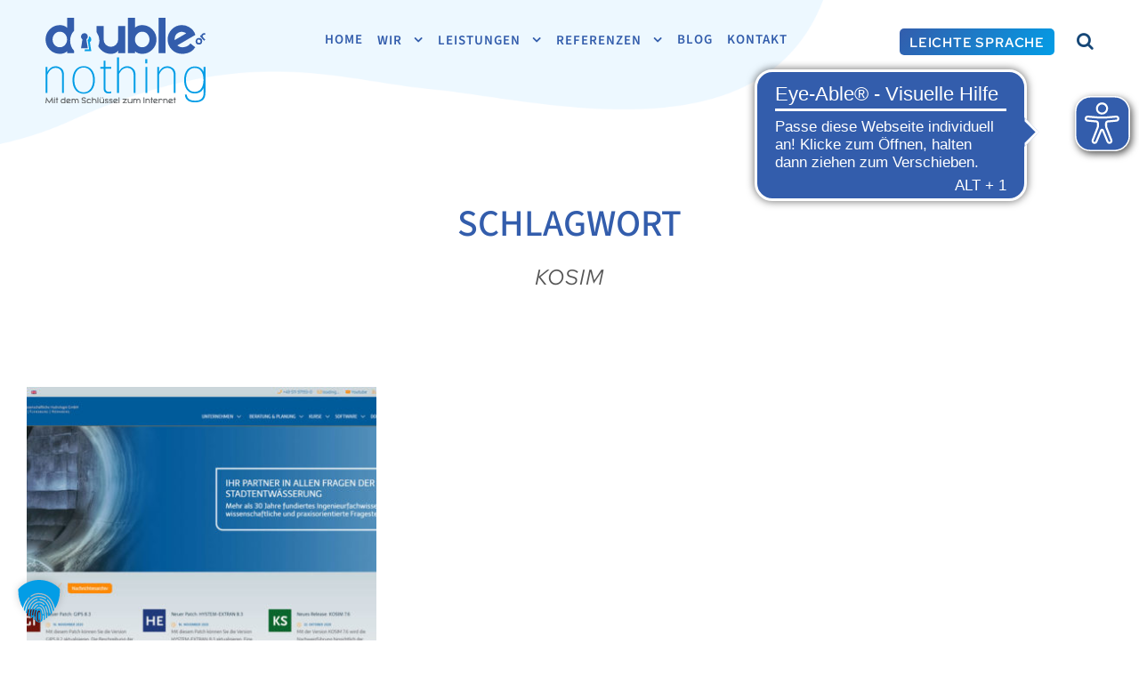

--- FILE ---
content_type: text/html; charset=UTF-8
request_url: https://doubleornothing.de/referenzen_tag/kosim/
body_size: 17401
content:
<!DOCTYPE html>
<html lang="de-DE" class="no-js">
<head>
	<meta charset="UTF-8">
	<meta name="viewport" content="width=device-width, initial-scale=1">
	<link rel="profile" href="https://gmpg.org/xfn/11">
	<link rel="pingback" href="https://doubleornothing.de/xmlrpc.php">
	<meta name='robots' content='noindex, follow' />

	<!-- This site is optimized with the Yoast SEO Premium plugin v26.7 (Yoast SEO v26.8) - https://yoast.com/product/yoast-seo-premium-wordpress/ -->
	<title>KOSIM Archive</title>
	<meta property="og:locale" content="de_DE" />
	<meta property="og:type" content="article" />
	<meta property="og:title" content="KOSIM Archive" />
	<meta property="og:url" content="https://doubleornothing.de/referenzen_tag/kosim/" />
	<meta property="og:site_name" content="double or nothing GmbH - Full-Service-Internetagentur" />
	<meta property="og:image" content="https://doubleornothing.de/wp-content/uploads/2021/03/collage_website-entwicklung.jpg" />
	<meta property="og:image:width" content="1280" />
	<meta property="og:image:height" content="773" />
	<meta property="og:image:type" content="image/jpeg" />
	<meta name="twitter:card" content="summary_large_image" />
	<meta name="twitter:site" content="@donschaumburg" />
	<meta name="geo.placename" content="Stadthagen" />
	<meta name="geo.position" content="52.3188769;9.2699856" />
	<meta name="geo.region" content="Deutschland" />
	<!-- / Yoast SEO Premium plugin. -->


<link rel='dns-prefetch' href='//w19.captcha.at' />

<style id='wp-img-auto-sizes-contain-inline-css' type='text/css'>
img:is([sizes=auto i],[sizes^="auto," i]){contain-intrinsic-size:3000px 1500px}
/*# sourceURL=wp-img-auto-sizes-contain-inline-css */
</style>
<style id='wp-block-library-inline-css' type='text/css'>
:root{--wp-block-synced-color:#7a00df;--wp-block-synced-color--rgb:122,0,223;--wp-bound-block-color:var(--wp-block-synced-color);--wp-editor-canvas-background:#ddd;--wp-admin-theme-color:#007cba;--wp-admin-theme-color--rgb:0,124,186;--wp-admin-theme-color-darker-10:#006ba1;--wp-admin-theme-color-darker-10--rgb:0,107,160.5;--wp-admin-theme-color-darker-20:#005a87;--wp-admin-theme-color-darker-20--rgb:0,90,135;--wp-admin-border-width-focus:2px}@media (min-resolution:192dpi){:root{--wp-admin-border-width-focus:1.5px}}.wp-element-button{cursor:pointer}:root .has-very-light-gray-background-color{background-color:#eee}:root .has-very-dark-gray-background-color{background-color:#313131}:root .has-very-light-gray-color{color:#eee}:root .has-very-dark-gray-color{color:#313131}:root .has-vivid-green-cyan-to-vivid-cyan-blue-gradient-background{background:linear-gradient(135deg,#00d084,#0693e3)}:root .has-purple-crush-gradient-background{background:linear-gradient(135deg,#34e2e4,#4721fb 50%,#ab1dfe)}:root .has-hazy-dawn-gradient-background{background:linear-gradient(135deg,#faaca8,#dad0ec)}:root .has-subdued-olive-gradient-background{background:linear-gradient(135deg,#fafae1,#67a671)}:root .has-atomic-cream-gradient-background{background:linear-gradient(135deg,#fdd79a,#004a59)}:root .has-nightshade-gradient-background{background:linear-gradient(135deg,#330968,#31cdcf)}:root .has-midnight-gradient-background{background:linear-gradient(135deg,#020381,#2874fc)}:root{--wp--preset--font-size--normal:16px;--wp--preset--font-size--huge:42px}.has-regular-font-size{font-size:1em}.has-larger-font-size{font-size:2.625em}.has-normal-font-size{font-size:var(--wp--preset--font-size--normal)}.has-huge-font-size{font-size:var(--wp--preset--font-size--huge)}.has-text-align-center{text-align:center}.has-text-align-left{text-align:left}.has-text-align-right{text-align:right}.has-fit-text{white-space:nowrap!important}#end-resizable-editor-section{display:none}.aligncenter{clear:both}.items-justified-left{justify-content:flex-start}.items-justified-center{justify-content:center}.items-justified-right{justify-content:flex-end}.items-justified-space-between{justify-content:space-between}.screen-reader-text{border:0;clip-path:inset(50%);height:1px;margin:-1px;overflow:hidden;padding:0;position:absolute;width:1px;word-wrap:normal!important}.screen-reader-text:focus{background-color:#ddd;clip-path:none;color:#444;display:block;font-size:1em;height:auto;left:5px;line-height:normal;padding:15px 23px 14px;text-decoration:none;top:5px;width:auto;z-index:100000}html :where(.has-border-color){border-style:solid}html :where([style*=border-top-color]){border-top-style:solid}html :where([style*=border-right-color]){border-right-style:solid}html :where([style*=border-bottom-color]){border-bottom-style:solid}html :where([style*=border-left-color]){border-left-style:solid}html :where([style*=border-width]){border-style:solid}html :where([style*=border-top-width]){border-top-style:solid}html :where([style*=border-right-width]){border-right-style:solid}html :where([style*=border-bottom-width]){border-bottom-style:solid}html :where([style*=border-left-width]){border-left-style:solid}html :where(img[class*=wp-image-]){height:auto;max-width:100%}:where(figure){margin:0 0 1em}html :where(.is-position-sticky){--wp-admin--admin-bar--position-offset:var(--wp-admin--admin-bar--height,0px)}@media screen and (max-width:600px){html :where(.is-position-sticky){--wp-admin--admin-bar--position-offset:0px}}

/*# sourceURL=wp-block-library-inline-css */
</style><style id='wp-block-heading-inline-css' type='text/css'>
h1:where(.wp-block-heading).has-background,h2:where(.wp-block-heading).has-background,h3:where(.wp-block-heading).has-background,h4:where(.wp-block-heading).has-background,h5:where(.wp-block-heading).has-background,h6:where(.wp-block-heading).has-background{padding:1.25em 2.375em}h1.has-text-align-left[style*=writing-mode]:where([style*=vertical-lr]),h1.has-text-align-right[style*=writing-mode]:where([style*=vertical-rl]),h2.has-text-align-left[style*=writing-mode]:where([style*=vertical-lr]),h2.has-text-align-right[style*=writing-mode]:where([style*=vertical-rl]),h3.has-text-align-left[style*=writing-mode]:where([style*=vertical-lr]),h3.has-text-align-right[style*=writing-mode]:where([style*=vertical-rl]),h4.has-text-align-left[style*=writing-mode]:where([style*=vertical-lr]),h4.has-text-align-right[style*=writing-mode]:where([style*=vertical-rl]),h5.has-text-align-left[style*=writing-mode]:where([style*=vertical-lr]),h5.has-text-align-right[style*=writing-mode]:where([style*=vertical-rl]),h6.has-text-align-left[style*=writing-mode]:where([style*=vertical-lr]),h6.has-text-align-right[style*=writing-mode]:where([style*=vertical-rl]){rotate:180deg}
/*# sourceURL=https://doubleornothing.de/wp-includes/blocks/heading/style.min.css */
</style>
<style id='wp-block-group-inline-css' type='text/css'>
.wp-block-group{box-sizing:border-box}:where(.wp-block-group.wp-block-group-is-layout-constrained){position:relative}
/*# sourceURL=https://doubleornothing.de/wp-includes/blocks/group/style.min.css */
</style>
<style id='global-styles-inline-css' type='text/css'>
:root{--wp--preset--aspect-ratio--square: 1;--wp--preset--aspect-ratio--4-3: 4/3;--wp--preset--aspect-ratio--3-4: 3/4;--wp--preset--aspect-ratio--3-2: 3/2;--wp--preset--aspect-ratio--2-3: 2/3;--wp--preset--aspect-ratio--16-9: 16/9;--wp--preset--aspect-ratio--9-16: 9/16;--wp--preset--color--black: #000000;--wp--preset--color--cyan-bluish-gray: #abb8c3;--wp--preset--color--white: #ffffff;--wp--preset--color--pale-pink: #f78da7;--wp--preset--color--vivid-red: #cf2e2e;--wp--preset--color--luminous-vivid-orange: #ff6900;--wp--preset--color--luminous-vivid-amber: #fcb900;--wp--preset--color--light-green-cyan: #7bdcb5;--wp--preset--color--vivid-green-cyan: #00d084;--wp--preset--color--pale-cyan-blue: #8ed1fc;--wp--preset--color--vivid-cyan-blue: #0693e3;--wp--preset--color--vivid-purple: #9b51e0;--wp--preset--gradient--vivid-cyan-blue-to-vivid-purple: linear-gradient(135deg,rgb(6,147,227) 0%,rgb(155,81,224) 100%);--wp--preset--gradient--light-green-cyan-to-vivid-green-cyan: linear-gradient(135deg,rgb(122,220,180) 0%,rgb(0,208,130) 100%);--wp--preset--gradient--luminous-vivid-amber-to-luminous-vivid-orange: linear-gradient(135deg,rgb(252,185,0) 0%,rgb(255,105,0) 100%);--wp--preset--gradient--luminous-vivid-orange-to-vivid-red: linear-gradient(135deg,rgb(255,105,0) 0%,rgb(207,46,46) 100%);--wp--preset--gradient--very-light-gray-to-cyan-bluish-gray: linear-gradient(135deg,rgb(238,238,238) 0%,rgb(169,184,195) 100%);--wp--preset--gradient--cool-to-warm-spectrum: linear-gradient(135deg,rgb(74,234,220) 0%,rgb(151,120,209) 20%,rgb(207,42,186) 40%,rgb(238,44,130) 60%,rgb(251,105,98) 80%,rgb(254,248,76) 100%);--wp--preset--gradient--blush-light-purple: linear-gradient(135deg,rgb(255,206,236) 0%,rgb(152,150,240) 100%);--wp--preset--gradient--blush-bordeaux: linear-gradient(135deg,rgb(254,205,165) 0%,rgb(254,45,45) 50%,rgb(107,0,62) 100%);--wp--preset--gradient--luminous-dusk: linear-gradient(135deg,rgb(255,203,112) 0%,rgb(199,81,192) 50%,rgb(65,88,208) 100%);--wp--preset--gradient--pale-ocean: linear-gradient(135deg,rgb(255,245,203) 0%,rgb(182,227,212) 50%,rgb(51,167,181) 100%);--wp--preset--gradient--electric-grass: linear-gradient(135deg,rgb(202,248,128) 0%,rgb(113,206,126) 100%);--wp--preset--gradient--midnight: linear-gradient(135deg,rgb(2,3,129) 0%,rgb(40,116,252) 100%);--wp--preset--font-size--small: 13px;--wp--preset--font-size--medium: 20px;--wp--preset--font-size--large: 36px;--wp--preset--font-size--x-large: 42px;--wp--preset--spacing--20: 0.44rem;--wp--preset--spacing--30: 0.67rem;--wp--preset--spacing--40: 1rem;--wp--preset--spacing--50: 1.5rem;--wp--preset--spacing--60: 2.25rem;--wp--preset--spacing--70: 3.38rem;--wp--preset--spacing--80: 5.06rem;--wp--preset--shadow--natural: 6px 6px 9px rgba(0, 0, 0, 0.2);--wp--preset--shadow--deep: 12px 12px 50px rgba(0, 0, 0, 0.4);--wp--preset--shadow--sharp: 6px 6px 0px rgba(0, 0, 0, 0.2);--wp--preset--shadow--outlined: 6px 6px 0px -3px rgb(255, 255, 255), 6px 6px rgb(0, 0, 0);--wp--preset--shadow--crisp: 6px 6px 0px rgb(0, 0, 0);}:where(.is-layout-flex){gap: 0.5em;}:where(.is-layout-grid){gap: 0.5em;}body .is-layout-flex{display: flex;}.is-layout-flex{flex-wrap: wrap;align-items: center;}.is-layout-flex > :is(*, div){margin: 0;}body .is-layout-grid{display: grid;}.is-layout-grid > :is(*, div){margin: 0;}:where(.wp-block-columns.is-layout-flex){gap: 2em;}:where(.wp-block-columns.is-layout-grid){gap: 2em;}:where(.wp-block-post-template.is-layout-flex){gap: 1.25em;}:where(.wp-block-post-template.is-layout-grid){gap: 1.25em;}.has-black-color{color: var(--wp--preset--color--black) !important;}.has-cyan-bluish-gray-color{color: var(--wp--preset--color--cyan-bluish-gray) !important;}.has-white-color{color: var(--wp--preset--color--white) !important;}.has-pale-pink-color{color: var(--wp--preset--color--pale-pink) !important;}.has-vivid-red-color{color: var(--wp--preset--color--vivid-red) !important;}.has-luminous-vivid-orange-color{color: var(--wp--preset--color--luminous-vivid-orange) !important;}.has-luminous-vivid-amber-color{color: var(--wp--preset--color--luminous-vivid-amber) !important;}.has-light-green-cyan-color{color: var(--wp--preset--color--light-green-cyan) !important;}.has-vivid-green-cyan-color{color: var(--wp--preset--color--vivid-green-cyan) !important;}.has-pale-cyan-blue-color{color: var(--wp--preset--color--pale-cyan-blue) !important;}.has-vivid-cyan-blue-color{color: var(--wp--preset--color--vivid-cyan-blue) !important;}.has-vivid-purple-color{color: var(--wp--preset--color--vivid-purple) !important;}.has-black-background-color{background-color: var(--wp--preset--color--black) !important;}.has-cyan-bluish-gray-background-color{background-color: var(--wp--preset--color--cyan-bluish-gray) !important;}.has-white-background-color{background-color: var(--wp--preset--color--white) !important;}.has-pale-pink-background-color{background-color: var(--wp--preset--color--pale-pink) !important;}.has-vivid-red-background-color{background-color: var(--wp--preset--color--vivid-red) !important;}.has-luminous-vivid-orange-background-color{background-color: var(--wp--preset--color--luminous-vivid-orange) !important;}.has-luminous-vivid-amber-background-color{background-color: var(--wp--preset--color--luminous-vivid-amber) !important;}.has-light-green-cyan-background-color{background-color: var(--wp--preset--color--light-green-cyan) !important;}.has-vivid-green-cyan-background-color{background-color: var(--wp--preset--color--vivid-green-cyan) !important;}.has-pale-cyan-blue-background-color{background-color: var(--wp--preset--color--pale-cyan-blue) !important;}.has-vivid-cyan-blue-background-color{background-color: var(--wp--preset--color--vivid-cyan-blue) !important;}.has-vivid-purple-background-color{background-color: var(--wp--preset--color--vivid-purple) !important;}.has-black-border-color{border-color: var(--wp--preset--color--black) !important;}.has-cyan-bluish-gray-border-color{border-color: var(--wp--preset--color--cyan-bluish-gray) !important;}.has-white-border-color{border-color: var(--wp--preset--color--white) !important;}.has-pale-pink-border-color{border-color: var(--wp--preset--color--pale-pink) !important;}.has-vivid-red-border-color{border-color: var(--wp--preset--color--vivid-red) !important;}.has-luminous-vivid-orange-border-color{border-color: var(--wp--preset--color--luminous-vivid-orange) !important;}.has-luminous-vivid-amber-border-color{border-color: var(--wp--preset--color--luminous-vivid-amber) !important;}.has-light-green-cyan-border-color{border-color: var(--wp--preset--color--light-green-cyan) !important;}.has-vivid-green-cyan-border-color{border-color: var(--wp--preset--color--vivid-green-cyan) !important;}.has-pale-cyan-blue-border-color{border-color: var(--wp--preset--color--pale-cyan-blue) !important;}.has-vivid-cyan-blue-border-color{border-color: var(--wp--preset--color--vivid-cyan-blue) !important;}.has-vivid-purple-border-color{border-color: var(--wp--preset--color--vivid-purple) !important;}.has-vivid-cyan-blue-to-vivid-purple-gradient-background{background: var(--wp--preset--gradient--vivid-cyan-blue-to-vivid-purple) !important;}.has-light-green-cyan-to-vivid-green-cyan-gradient-background{background: var(--wp--preset--gradient--light-green-cyan-to-vivid-green-cyan) !important;}.has-luminous-vivid-amber-to-luminous-vivid-orange-gradient-background{background: var(--wp--preset--gradient--luminous-vivid-amber-to-luminous-vivid-orange) !important;}.has-luminous-vivid-orange-to-vivid-red-gradient-background{background: var(--wp--preset--gradient--luminous-vivid-orange-to-vivid-red) !important;}.has-very-light-gray-to-cyan-bluish-gray-gradient-background{background: var(--wp--preset--gradient--very-light-gray-to-cyan-bluish-gray) !important;}.has-cool-to-warm-spectrum-gradient-background{background: var(--wp--preset--gradient--cool-to-warm-spectrum) !important;}.has-blush-light-purple-gradient-background{background: var(--wp--preset--gradient--blush-light-purple) !important;}.has-blush-bordeaux-gradient-background{background: var(--wp--preset--gradient--blush-bordeaux) !important;}.has-luminous-dusk-gradient-background{background: var(--wp--preset--gradient--luminous-dusk) !important;}.has-pale-ocean-gradient-background{background: var(--wp--preset--gradient--pale-ocean) !important;}.has-electric-grass-gradient-background{background: var(--wp--preset--gradient--electric-grass) !important;}.has-midnight-gradient-background{background: var(--wp--preset--gradient--midnight) !important;}.has-small-font-size{font-size: var(--wp--preset--font-size--small) !important;}.has-medium-font-size{font-size: var(--wp--preset--font-size--medium) !important;}.has-large-font-size{font-size: var(--wp--preset--font-size--large) !important;}.has-x-large-font-size{font-size: var(--wp--preset--font-size--x-large) !important;}
/*# sourceURL=global-styles-inline-css */
</style>
<style id='core-block-supports-inline-css' type='text/css'>
.wp-container-core-group-is-layout-8cf370e7{flex-direction:column;align-items:flex-start;}
/*# sourceURL=core-block-supports-inline-css */
</style>

<style id='classic-theme-styles-inline-css' type='text/css'>
/*! This file is auto-generated */
.wp-block-button__link{color:#fff;background-color:#32373c;border-radius:9999px;box-shadow:none;text-decoration:none;padding:calc(.667em + 2px) calc(1.333em + 2px);font-size:1.125em}.wp-block-file__button{background:#32373c;color:#fff;text-decoration:none}
/*# sourceURL=/wp-includes/css/classic-themes.min.css */
</style>
<link data-minify="1" rel='stylesheet' id='gdlr-core-google-font-css' href='https://doubleornothing.de/wp-content/cache/min/1/wp-content/uploads/omgf/gdlr-core-google-font/gdlr-core-google-font.css?ver=1768871615' type='text/css' media='all' />
<link data-minify="1" rel='stylesheet' id='font-awesome-css' href='https://doubleornothing.de/wp-content/cache/min/1/wp-content/plugins/goodlayers-core/plugins/fontawesome/font-awesome.css?ver=1768871615' type='text/css' media='all' />
<link data-minify="1" rel='stylesheet' id='fa5-css' href='https://doubleornothing.de/wp-content/cache/min/1/wp-content/plugins/goodlayers-core/plugins/fa5/fa5.css?ver=1768871615' type='text/css' media='all' />
<link data-minify="1" rel='stylesheet' id='elegant-font-css' href='https://doubleornothing.de/wp-content/cache/min/1/wp-content/plugins/goodlayers-core/plugins/elegant/elegant-font.css?ver=1768871615' type='text/css' media='all' />
<link data-minify="1" rel='stylesheet' id='gdlr-core-plugin-css' href='https://doubleornothing.de/wp-content/cache/min/1/wp-content/plugins/goodlayers-core/plugins/style.css?ver=1768871615' type='text/css' media='all' />
<link data-minify="1" rel='stylesheet' id='gdlr-core-page-builder-css' href='https://doubleornothing.de/wp-content/cache/min/1/wp-content/plugins/goodlayers-core/include/css/page-builder.css?ver=1768871615' type='text/css' media='all' />
<link data-minify="1" rel='stylesheet' id='borlabs-cookie-custom-css' href='https://doubleornothing.de/wp-content/cache/min/1/wp-content/cache/borlabs-cookie/1/borlabs-cookie-1-de.css?ver=1768871615' type='text/css' media='all' />
<link rel='stylesheet' id='gravity_forms_theme_foundation-css' href='https://doubleornothing.de/wp-content/plugins/gravityforms/assets/css/dist/gravity-forms-theme-foundation.min.css?ver=2.9.26' type='text/css' media='all' />
<link rel='stylesheet' id='gravity_forms_theme_reset-css' href='https://doubleornothing.de/wp-content/plugins/gravityforms/assets/css/dist/gravity-forms-theme-reset.min.css?ver=2.9.26' type='text/css' media='all' />
<link data-minify="1" rel='stylesheet' id='gravity_forms_theme_framework-css' href='https://doubleornothing.de/wp-content/cache/min/1/wp-content/plugins/gravityforms/assets/css/dist/gravity-forms-theme-framework.min.css?ver=1768871615' type='text/css' media='all' />
<link rel='stylesheet' id='gfaa-animate-css' href='https://doubleornothing.de/wp-content/plugins/auto-advance-for-gravity-forms-premium/css/animate.min.css?ver=5.0.4' type='text/css' media='all' />
<link data-minify="1" rel='stylesheet' id='gfaa-conversational-css' href='https://doubleornothing.de/wp-content/cache/min/1/wp-content/plugins/auto-advance-for-gravity-forms-premium/css/conversational.css?ver=1768871615' type='text/css' media='all' />
<link data-minify="1" rel='stylesheet' id='gfaa-main-css' href='https://doubleornothing.de/wp-content/cache/min/1/wp-content/plugins/auto-advance-for-gravity-forms-premium/css/aafg_styles.css?ver=1768871615' type='text/css' media='all' />
<link data-minify="1" rel='stylesheet' id='infinite-style-core-css' href='https://doubleornothing.de/wp-content/cache/min/1/wp-content/themes/infinite/css/style-core.css?ver=1768871615' type='text/css' media='all' />
<link data-minify="1" rel='stylesheet' id='infinite-custom-style-css' href='https://doubleornothing.de/wp-content/cache/min/1/wp-content/uploads/gdlr-style-custom.css?ver=1768871615' type='text/css' media='all' />
<link data-minify="1" rel='stylesheet' id='infinite-mmenu-css' href='https://doubleornothing.de/wp-content/cache/min/1/wp-content/themes/infinite/css/mmenu.css?ver=1768871615' type='text/css' media='all' />
<link data-minify="1" rel='stylesheet' id='infinite-child-theme-style-css' href='https://doubleornothing.de/wp-content/cache/min/1/wp-content/themes/infinite-child/style.css?ver=1768871615' type='text/css' media='all' />
<script type="text/javascript" src="https://doubleornothing.de/wp-includes/js/jquery/jquery.min.js?ver=3.7.1" id="jquery-core-js"></script>
<script type="text/javascript" src="https://doubleornothing.de/wp-includes/js/jquery/jquery-migrate.min.js?ver=3.4.1" id="jquery-migrate-js"></script>
<script type="text/javascript" id="ajax_comment-js-extra">
/* <![CDATA[ */
var misha_ajax_comment_params = {"ajaxurl":"https://doubleornothing.de/wp-admin/admin-ajax.php"};
//# sourceURL=ajax_comment-js-extra
/* ]]> */
</script>
<script data-minify="1" type="text/javascript" src="https://doubleornothing.de/wp-content/cache/min/1/wp-content/plugins/don-adjustments/comment.js?ver=1768871615" id="ajax_comment-js"></script>
<script data-minify="1" type="text/javascript" src="https://doubleornothing.de/wp-content/cache/min/1/sdk.js?ver=1768871615" id="captcha-eu-sdk-js"></script>
<script type="text/javascript" id="captcha-eu-wp-js-extra">
/* <![CDATA[ */
var captchaAt = {"publicKey":"zPTlihfmQjKaFPmkKRLU-x-e0808f6f0915435d508cffb97961e54b754f7294","host":"https://w19.captcha.at","plugins":["_wp-login","_wp-pw-reset","_wp-comments","gravityforms","contact-form-7"]};
//# sourceURL=captcha-eu-wp-js-extra
/* ]]> */
</script>
<script data-minify="1" type="text/javascript" src="https://doubleornothing.de/wp-content/cache/min/1/wp-content/plugins/captcha-eu/assets/frontend.js?ver=1768871615" id="captcha-eu-wp-js"></script>
<script type="text/javascript" id="captcha-eu-wp-js-after">
/* <![CDATA[ */
// Gravity Forms Handler
(function($) {
    // Function to initialize form
    function initializeForm($form) {
        if ($form.hasClass("cpt_disable") || $form.data('krot-initialized')) {
            return;
        }
        
        var $btn = $form.find(':submit, input[type="button"]');
        
        // Mark form as initialized
        $form.data('krot-initialized', true);

        if (captchaAt.plugins.includes("gravityforms-widget")) {
            $form.find(".gform_footer").before('<div class="cpt_widget" data-field-selector="#captcha_at_solution" style="background: transparent;" data-key="' + captchaAt.publicKey + '">aaa</div><input type="hidden" id="captcha_at_solution" name="captcha_at_solution">');
            KROT.init();
            return;
        }

        KROT.interceptForm($form[0], true);

        $form.on('submit', function(e) {
            e.preventDefault();
            var form = this;

            $btn.attr('disabled', true);

            KROT.getSolution()
                .then((sol) => {
                    form.querySelector('.captcha_at_hidden_field').value = JSON.stringify(sol);
                    form.submit();
                    $btn.attr('disabled', false);
                })
                .catch((error) => {
                    console.error('Error getting solution:', error);
                    $btn.attr('disabled', false);
                });
        });
    }

    // Initialize existing forms
    function initializeExistingForms() {
        $('.gform_wrapper form').each(function() {
            initializeForm($(this));
        });
    }

    // Set up MutationObserver to watch for new forms
    function setupFormObserver() {
        const observer = new MutationObserver(function(mutations) {
            mutations.forEach(function(mutation) {
                if (mutation.addedNodes && mutation.addedNodes.length > 0) {
                    mutation.addedNodes.forEach(function(node) {
                        // Check if the added node is an element
                        if (node.nodeType === 1) {
                            // Look for forms within the added content
                            $(node).find('.gform_wrapper form').each(function() {
                                initializeForm($(this));
                            });
                            
                            // Check if the node itself is a form
                            if ($(node).is('.gform_wrapper form')) {
                                initializeForm($(node));
                            }
                        }
                    });
                }
            });
        });

        // Start observing the entire document with the configured parameters
        observer.observe(document.body, {
            childList: true,
            subtree: true
        });
    }

    // Initialize when DOM is ready
    $(document).ready(function() {
        initializeExistingForms();
        setupFormObserver();
    });

    // Also handle forms that might be loaded via AJAX
    $(document).on('gform_post_render', function(event, formId) {
        initializeForm($('#gform_' + formId));
    });
})(jQuery);// Contact Form 7
jQuery(document).ready(function() {
	if(jQuery('.wpcf7-form').length > 0) {
		if ( typeof wpcf7 !== 'undefined' && typeof wpcf7.submit === 'function' ) {
			const submit = wpcf7.submit;
			wpcf7.origSubmit = submit;
			wpcf7.submit = ( form, options = {} ) => {
				if(form instanceof jQuery) {
					form = form[0];
				}
				jQuery(".wpcf7-form").find('input, textarea, select').each(function() { this.setCustomValidity(''); });
				if(!form.checkValidity()) {
					return;
				}
				$btnSubmit = jQuery(form).find('.wpcf7-submit');
				$btnSubmit.attr('disabled', true);
				form.addEventListener( 'wpcf7submit', event => {
					$btnSubmit.attr('disabled', false)
				});
				KROT.interceptForm(form, true);
				KROT.getSolution()
					.then((sol) => {
						form.querySelector('.captcha_at_hidden_field').value = JSON.stringify(sol);
						// trigger original submit
						wpcf7.origSubmit(form, options);
				});
			};
		}
	}
});

//# sourceURL=captcha-eu-wp-js-after
/* ]]> */
</script>
<script data-no-optimize="1" data-no-minify="1" data-cfasync="false" nowprocket type="text/javascript" src="https://doubleornothing.de/wp-content/cache/borlabs-cookie/1/borlabs-cookie-config-de.json.js?ver=3.3.23-230" id="borlabs-cookie-config-js"></script>
<script data-no-optimize="1" data-no-minify="1" data-cfasync="false" nowprocket type="text/javascript" src="https://doubleornothing.de/wp-content/plugins/borlabs-cookie/assets/javascript/borlabs-cookie-prioritize.min.js?ver=3.3.23" id="borlabs-cookie-prioritize-js"></script>
<meta name="siwecostoken" content="d7zO5106NM1KY57Q6xgH2r2rn8Zq3D98BKNxmQ66n5" /><!-- Analytics by WP Statistics - https://wp-statistics.com -->
<link rel="icon" href="https://doubleornothing.de/wp-content/uploads/2020/11/cropped-favicon_double-or-nothing-32x32.png" sizes="32x32" />
<link rel="icon" href="https://doubleornothing.de/wp-content/uploads/2020/11/cropped-favicon_double-or-nothing-192x192.png" sizes="192x192" />
<link rel="apple-touch-icon" href="https://doubleornothing.de/wp-content/uploads/2020/11/cropped-favicon_double-or-nothing-180x180.png" />
<meta name="msapplication-TileImage" content="https://doubleornothing.de/wp-content/uploads/2020/11/cropped-favicon_double-or-nothing-270x270.png" />
<!-- Hotjar Tracking Code for https://doubleornothing.de -->
<script data-borlabs-cookie-script-blocker-id='hotjar-universal' type='text/template'>
    (function(h,o,t,j,a,r){
        h.hj=h.hj||function(){(h.hj.q=h.hj.q||[]).push(arguments)};
        h._hjSettings={hjid:3686593,hjsv:6};
        a=o.getElementsByTagName('head')[0];
        r=o.createElement('script');r.async=1;
        r.src=t+h._hjSettings.hjid+j+h._hjSettings.hjsv;
        a.appendChild(r);
    })(window,document,'https://static.hotjar.com/c/hotjar-','.js?sv=');
</script>

<script async src="https://cdn.eye-able.com/configs/doubleornothing.de.js"></script>
<script async src="https://cdn.eye-able.com/public/js/eyeAble.js"></script>		<style type="text/css" id="wp-custom-css">
			.infinite-body .gdlr-core-title-font,.infinite-body .infinite-title-font,.infinite-body h1,.infinite-body h2,.infinite-body h3,.infinite-body h4,.infinite-body h5,.infinite-body h6 {
                font-family: "Source Sans 3"!important
            }

            .infinite-navigation .sf-menu>li>a,.infinite-navigation-font {
                font-family: "Source Sans 3"!important
            }		</style>
		<link data-minify="1" rel='stylesheet' id='contact-form-7-css' href='https://doubleornothing.de/wp-content/cache/min/1/wp-content/plugins/contact-form-7/includes/css/styles.css?ver=1768871615' type='text/css' media='all' />
<meta name="generator" content="WP Rocket 3.20.3" data-wpr-features="wpr_minify_js wpr_minify_css wpr_preload_links wpr_desktop" /></head>

<body data-rsssl=1 class="archive tax-portfolio_tag term-kosim term-291 wp-embed-responsive wp-theme-infinite wp-child-theme-infinite-child gdlr-core-body infinite-body infinite-body-front infinite-full  infinite-with-sticky-navigation  infinite-blockquote-style-1 gdlr-core-link-to-lightbox" data-home-url="https://doubleornothing.de/" >
<div class="infinite-mobile-header-wrap" ><div class="infinite-mobile-header infinite-header-background infinite-style-slide infinite-sticky-mobile-navigation " id="infinite-mobile-header" ><div class="infinite-mobile-header-container infinite-container clearfix" ><div class="infinite-logo  infinite-item-pdlr"><div class="infinite-logo-inner"><a class="infinite-fixed-nav-logo" href="https://doubleornothing.de/" ><img src="https://doubleornothing.de/wp-content/uploads/2020/11/icon_double-or-nothing_100.png" alt="Icon double or nothing Internetagentur" width="100" height="100" title="Icon double or nothing Internetagentur" /></a><a class=" infinite-orig-logo" href="https://doubleornothing.de/" ><img src="https://doubleornothing.de/wp-content/uploads/2020/10/double-or-nothing_logo.svg" alt="double or nothing Internetagentur - Mit dem Schlüssel zum Internet" width="1" height="1" title="double or nothing Internetagentur &#8211; Mit dem Schlüssel zum Internet" /></a></div></div><div class="infinite-mobile-menu-right" ><div class="infinite-main-menu-search" id="infinite-mobile-top-search" ><i class="fa fa-search" ></i></div><div class="infinite-top-search-wrap" >
	<div class="infinite-top-search-close" ></div>

	<div class="infinite-top-search-row" >
		<div class="infinite-top-search-cell" >
			<form role="search" method="get" class="search-form" action="https://doubleornothing.de/">
	<input type="text" class="search-field infinite-title-font" placeholder="Finden ..." value="" name="s">
	<div class="infinite-top-search-submit"><i class="fa fa-search" ></i></div>
	<input type="submit" class="search-submit" value="Search">
	<div class="infinite-top-search-close"><i class="icon_close" ></i></div>
	</form>
		</div>
	</div>

</div>
<div class="infinite-overlay-menu infinite-mobile-menu" id="infinite-mobile-menu" ><a class="infinite-overlay-menu-icon infinite-mobile-menu-button infinite-mobile-button-hamburger" href="#" ><span></span></a><div class="infinite-overlay-menu-content infinite-navigation-font" ><div class="infinite-overlay-menu-close" ></div><div class="infinite-overlay-menu-row" ><div class="infinite-overlay-menu-cell" ><ul id="menu-mobile-menu-standard-sprache" class="menu"><li class="menu-item menu-item-type-post_type menu-item-object-page menu-item-home menu-item-20545"><a href="https://doubleornothing.de/">Home</a></li>
<li class="menu-item menu-item-type-post_type menu-item-object-page menu-item-has-children menu-item-20546"><a href="https://doubleornothing.de/agentur/">Wir</a>
<ul class="sub-menu">
	<li class="menu-item menu-item-type-custom menu-item-object-custom menu-item-20548"><a href="https://doubleornothing.de/agentur/#don-zdf">Geschichte</a></li>
	<li class="menu-item menu-item-type-custom menu-item-object-custom menu-item-20547"><a href="https://doubleornothing.de/agentur/#partner">Partner</a></li>
	<li class="menu-item menu-item-type-custom menu-item-object-custom menu-item-21100"><a href="https://doubleornothing.de/agentur/#onlinekonfiguratoren">K3 Produktkonfigurator</a></li>
	<li class="menu-item menu-item-type-custom menu-item-object-custom menu-item-21070"><a href="https://doubleornothing.de/agentur/#techpartner">Hosting-Partner</a></li>
	<li class="menu-item menu-item-type-post_type menu-item-object-page menu-item-21435"><a href="https://doubleornothing.de/agentur/bni-weserbogen-minden/">BNI WESERBOGEN Minden</a></li>
</ul>
</li>
<li class="menu-item menu-item-type-post_type menu-item-object-page menu-item-has-children menu-item-20565"><a href="https://doubleornothing.de/leistungen/">Leistungen</a>
<ul class="sub-menu">
	<li class="menu-item menu-item-type-post_type menu-item-object-page menu-item-20566"><a href="https://doubleornothing.de/barrierefreiheit-accessibility/">Barrierefreiheit / Accessibility</a></li>
	<li class="menu-item menu-item-type-custom menu-item-object-custom menu-item-20567"><a href="https://doubleornothing.de/leistungen/#leistungen-websites">Websites</a></li>
	<li class="menu-item menu-item-type-custom menu-item-object-custom menu-item-20568"><a href="https://doubleornothing.de/leistungen/#leistungen-online-shops">Online-Shops</a></li>
	<li class="menu-item menu-item-type-custom menu-item-object-custom menu-item-20570"><a href="https://doubleornothing.de/leistungen/#leistungen-seo">SEO</a></li>
	<li class="menu-item menu-item-type-post_type menu-item-object-personnel menu-item-20625"><a href="https://doubleornothing.de/team/liane-hellmund/">UI/UX-Design</a></li>
	<li class="menu-item menu-item-type-custom menu-item-object-custom menu-item-20569"><a href="https://doubleornothing.de/leistungen/#leistungen-online-marketing">Online-Marketing</a></li>
	<li class="menu-item menu-item-type-post_type menu-item-object-page menu-item-20558"><a href="https://doubleornothing.de/leistungen/seo-konfigurator/">SEO-Konfigurator</a></li>
	<li class="menu-item menu-item-type-custom menu-item-object-custom menu-item-21118"><a href="https://doubleornothing.de/produktkonfigurator">K3 Produktkonfigurator</a></li>
	<li class="menu-item menu-item-type-post_type menu-item-object-page menu-item-20571"><a href="https://doubleornothing.de/endlich-sorglos-online-wartungsvertraege/">Endlich sorglos online</a></li>
</ul>
</li>
<li class="menu-item menu-item-type-post_type menu-item-object-page menu-item-has-children menu-item-20556"><a href="https://doubleornothing.de/referenzen/">Referenzen</a>
<ul class="sub-menu">
	<li class="menu-item menu-item-type-post_type menu-item-object-page menu-item-20561"><a href="https://doubleornothing.de/wordpress-referenzen/">WordPress-Referenzen</a></li>
	<li class="menu-item menu-item-type-post_type menu-item-object-page menu-item-21756"><a href="https://doubleornothing.de/typo3-referenzen/">TYPO3-Referenzen</a></li>
	<li class="menu-item menu-item-type-post_type menu-item-object-page menu-item-20560"><a href="https://doubleornothing.de/kundenstimmen/">Kundenstimmen</a></li>
</ul>
</li>
<li class="menu-item menu-item-type-post_type menu-item-object-page menu-item-20557"><a href="https://doubleornothing.de/kontakt/">Kontakt</a></li>
<li class="menu-item menu-item-type-post_type menu-item-object-page menu-item-20562"><a href="https://doubleornothing.de/leichte-sprache/blog-2/">Blog</a></li>
<li class="menu-item menu-item-type-custom menu-item-object-custom menu-item-20555"><a href="https://doubleornothing.de/leichte-sprache/home-leichte-sprache/">Leichte Sprache</a></li>
<li class="menu-item menu-item-type-post_type menu-item-object-page menu-item-20553"><a href="https://doubleornothing.de/sitemap/">Sitemap</a></li>
<li class="menu-item menu-item-type-post_type menu-item-object-page menu-item-20549"><a href="https://doubleornothing.de/impressum/">Impressum</a></li>
<li class="menu-item menu-item-type-post_type menu-item-object-page menu-item-privacy-policy menu-item-20550"><a rel="privacy-policy" href="https://doubleornothing.de/datenschutz/">Datenschutz</a></li>
<li class="menu-item menu-item-type-post_type menu-item-object-page menu-item-20551"><a href="https://doubleornothing.de/erklaerung-zur-barrierefreiheit/">Hilfe</a></li>
<li class="menu-item menu-item-type-post_type menu-item-object-page menu-item-20552"><a href="https://doubleornothing.de/bildnachweis/">Bildnachweis</a></li>
</ul></div></div></div></div></div></div></div></div><div data-rocket-location-hash="cd017143a5be44709f4c9ca76b2b82b4" class="infinite-body-outer-wrapper ">
	<div class="infinite-float-social " id="infinite-float-social" ><span class="infinite-head" >Follow Us On</span><span class="infinite-divider" ></span><a href="mailto:info@doubleornothing.de" target="_blank" class="infinite-float-social-icon" title="email" ><i class="fa fa-envelope" ></i></a><a href="https://www.facebook.com/doubleornothingshg" target="_blank" class="infinite-float-social-icon" title="facebook" ><i class="fa fa-facebook" ></i></a><a href="https://www.linkedin.com/company/doubleornothing/" target="_blank" class="infinite-float-social-icon" title="linkedin" ><i class="fa fa-linkedin" ></i></a><a href="https://www.instagram.com/doubleornothing.de/" target="_blank" class="infinite-float-social-icon" title="instagram" ><i class="fa fa-instagram" ></i></a></div>	<div data-rocket-location-hash="803f766de6f059c53a76f95e086646a7" class="infinite-body-wrapper clearfix  infinite-with-transparent-header infinite-with-frame">
	<div class="infinite-header-background-transparent" >	
<header class="infinite-header-wrap infinite-header-style-plain  infinite-style-center-menu infinite-sticky-navigation infinite-style-slide" data-navigation-offset="75px"  >
	<div class="infinite-header-background" ></div>
	<div class="infinite-header-container  infinite-header-full">
			
		<div class="infinite-header-container-inner clearfix">
			<div class="infinite-logo  infinite-item-pdlr"><div class="infinite-logo-inner"><a class="infinite-fixed-nav-logo" href="https://doubleornothing.de/" ><img src="https://doubleornothing.de/wp-content/uploads/2020/11/icon_double-or-nothing_100.png" alt="Icon double or nothing Internetagentur" width="100" height="100" title="Icon double or nothing Internetagentur" /></a><a class=" infinite-orig-logo" href="https://doubleornothing.de/" ><img src="https://doubleornothing.de/wp-content/uploads/2020/10/double-or-nothing_logo.svg" alt="double or nothing Internetagentur - Mit dem Schlüssel zum Internet" width="1" height="1" title="double or nothing Internetagentur &#8211; Mit dem Schlüssel zum Internet" /></a></div></div>			<div class="infinite-navigation infinite-item-pdlr clearfix infinite-navigation-submenu-indicator " >
			<div class="infinite-main-menu" id="infinite-main-menu" ><ul id="menu-main-navigation" class="sf-menu"><li  class="menu-item menu-item-type-post_type menu-item-object-page menu-item-home menu-item-1858 infinite-normal-menu"><a href="https://doubleornothing.de/">Home</a></li>
<li  class="menu-item menu-item-type-post_type menu-item-object-page menu-item-has-children menu-item-1945 infinite-normal-menu"><a href="https://doubleornothing.de/agentur/" class="sf-with-ul-pre">Wir</a>
<ul class="sub-menu">
	<li  class="menu-item menu-item-type-custom menu-item-object-custom menu-item-18080" data-size="60"><a href="/agentur/#don-zdf">Agenturgeschichte</a></li>
	<li  class="menu-item menu-item-type-custom menu-item-object-custom menu-item-17710" data-size="60"><a href="/agentur/#partner">Unsere Partner</a></li>
	<li  class="menu-item menu-item-type-custom menu-item-object-custom menu-item-21092" data-size="60"><a href="https://doubleornothing.de/agentur/#onlinekonfiguratoren">K3 Produktkonfigurator</a></li>
	<li  class="menu-item menu-item-type-custom menu-item-object-custom menu-item-21069" data-size="60"><a href="https://doubleornothing.de/agentur/#techpartner">Hosting-Partner</a></li>
	<li  class="menu-item menu-item-type-post_type menu-item-object-page menu-item-21434" data-size="60"><a href="https://doubleornothing.de/agentur/bni-weserbogen-minden/">BNI WESERBOGEN Minden</a></li>
</ul>
</li>
<li  class="menu-item menu-item-type-post_type menu-item-object-page menu-item-has-children menu-item-15707 infinite-normal-menu"><a href="https://doubleornothing.de/leistungen/" class="sf-with-ul-pre">Leistungen</a>
<ul class="sub-menu">
	<li  class="menu-item menu-item-type-post_type menu-item-object-page menu-item-18091" data-size="60"><a href="https://doubleornothing.de/barrierefreiheit-accessibility/">Barrierefreiheit / Accessibility</a></li>
	<li  class="menu-item menu-item-type-custom menu-item-object-custom menu-item-18218" data-size="60"><a href="/leistungen/#leistungen-websites">Websites</a></li>
	<li  class="menu-item menu-item-type-custom menu-item-object-custom menu-item-18219" data-size="60"><a href="/leistungen/#leistungen-online-shops">Online-Shops</a></li>
	<li  class="menu-item menu-item-type-custom menu-item-object-custom menu-item-18291" data-size="60"><a href="/leistungen/#leistungen-seo">Suchmaschinenoptimierung (SEO)</a></li>
	<li  class="menu-item menu-item-type-post_type menu-item-object-personnel menu-item-20619" data-size="60"><a href="https://doubleornothing.de/team/liane-hellmund/">UI/UX-Design</a></li>
	<li  class="menu-item menu-item-type-custom menu-item-object-custom menu-item-18220" data-size="60"><a href="/leistungen/#leistungen-online-marketing">Online-Marketing</a></li>
	<li  class="menu-item menu-item-type-post_type menu-item-object-page menu-item-20541" data-size="60"><a href="https://doubleornothing.de/leistungen/seo-konfigurator/">SEO-Konfigurator</a></li>
	<li  class="menu-item menu-item-type-custom menu-item-object-custom menu-item-21119" data-size="60"><a href="https://doubleornothing.de/produktkonfigurator">K3 Produktkonfigurator</a></li>
	<li  class="menu-item menu-item-type-post_type menu-item-object-page menu-item-18809" data-size="60"><a href="https://doubleornothing.de/endlich-sorglos-online-wartungsvertraege/">Wartungsverträge (eso)</a></li>
</ul>
</li>
<li  class="menu-item menu-item-type-post_type menu-item-object-page menu-item-has-children menu-item-15288 infinite-normal-menu"><a href="https://doubleornothing.de/referenzen/" class="sf-with-ul-pre">Referenzen</a>
<ul class="sub-menu">
	<li  class="menu-item menu-item-type-post_type menu-item-object-page menu-item-18883" data-size="60"><a href="https://doubleornothing.de/wordpress-referenzen/">WordPress-Referenzen</a></li>
	<li  class="menu-item menu-item-type-post_type menu-item-object-page menu-item-21755" data-size="60"><a href="https://doubleornothing.de/typo3-referenzen/">TYPO3-Referenzen</a></li>
	<li  class="menu-item menu-item-type-post_type menu-item-object-page menu-item-23151" data-size="60"><a href="https://doubleornothing.de/k3-referenzen/">K3-Referenzen</a></li>
	<li  class="menu-item menu-item-type-post_type menu-item-object-page menu-item-15296" data-size="60"><a href="https://doubleornothing.de/kundenstimmen/">Kundenstimmen</a></li>
</ul>
</li>
<li  class="menu-item menu-item-type-post_type menu-item-object-page menu-item-2763 infinite-normal-menu"><a href="https://doubleornothing.de/blog/">Blog</a></li>
<li  class="menu-item menu-item-type-post_type menu-item-object-page menu-item-1946 infinite-normal-menu"><a href="https://doubleornothing.de/kontakt/">Kontakt</a></li>
<li  class="phone-item menu-item menu-item-type-custom menu-item-object-custom menu-item-15160 infinite-normal-menu"><a href="tel:+4957214648"><i class="fa fa-volume-control-phone" ></i>05721 4648</a></li>
</ul><div class="infinite-navigation-slide-bar  infinite-navigation-slide-bar-style-2"  data-size-offset="0"  data-width="20px"  id="infinite-navigation-slide-bar" ></div></div><div class="infinite-main-menu-right-wrap clearfix  infinite-item-mglr infinite-navigation-top" ><ul class="lang-switcher">	<li class="lang-item lang-item-3551 lang-item-leichte-sprache no-translation lang-item-first"><a lang="de-DE" hreflang="de-DE" href="https://doubleornothing.de/leichte-sprache/home-leichte-sprache/">Leichte Sprache</a></li>
</ul><div class="infinite-main-menu-search" id="infinite-top-search" ><i class="fa fa-search" ></i></div><div class="infinite-top-search-wrap" >
	<div class="infinite-top-search-close" ></div>

	<div class="infinite-top-search-row" >
		<div class="infinite-top-search-cell" >
			<form role="search" method="get" class="search-form" action="https://doubleornothing.de/">
	<input type="text" class="search-field infinite-title-font" placeholder="Finden ..." value="" name="s">
	<div class="infinite-top-search-submit"><i class="fa fa-search" ></i></div>
	<input type="submit" class="search-submit" value="Search">
	<div class="infinite-top-search-close"><i class="icon_close" ></i></div>
	</form>
		</div>
	</div>

</div>
</div>			</div><!-- infinite-navigation -->

		</div><!-- infinite-header-inner -->
	</div><!-- infinite-header-container -->
</header><!-- header --></div><div class="infinite-page-title-wrap  infinite-style-custom infinite-center-align" ><div class="infinite-header-transparent-substitute" ></div><div class="infinite-page-title-overlay"  ></div><div class="infinite-page-title-container infinite-container" ><div class="infinite-page-title-content infinite-item-pdlr"  ><h1 class="infinite-page-title"  >Schlagwort</h1><div class="infinite-page-caption"  >KOSIM</div></div></div></div>	<div class="infinite-page-wrapper" id="infinite-page-wrapper" ><div class="infinite-content-container infinite-container"><div class=" infinite-sidebar-wrap clearfix infinite-line-height-0 infinite-sidebar-style-none" ><div class=" infinite-sidebar-center infinite-column-60 infinite-line-height" ><div class="infinite-content-area" ><div class="gdlr-core-portfolio-item gdlr-core-item-pdb clearfix  gdlr-core-portfolio-item-style-grid"  ><div class="gdlr-core-portfolio-item-holder gdlr-core-js-2 clearfix" data-layout="fitrows" ><div class="gdlr-core-item-list  gdlr-core-item-pdlr gdlr-core-column-20 gdlr-core-column-first" ><div class="gdlr-core-portfolio-grid  gdlr-core-center-align gdlr-core-style-normal"  ><div class="gdlr-core-portfolio-thumbnail gdlr-core-media-image  gdlr-core-style-title"  ><div class="gdlr-core-portfolio-thumbnail-image-wrap  gdlr-core-zoom-on-hover" ><a href="https://doubleornothing.de/referenzen/itwh-institut-fuer-technisch-wissenschaftliche-hydrologie-gmbh/" ><img  src="https://doubleornothing.de/wp-content/uploads/2019/07/pf_itwh-800x590.jpg" width="800" height="590"  srcset="https://doubleornothing.de/wp-content/uploads/2019/07/pf_itwh-400x295.jpg 400w, https://doubleornothing.de/wp-content/uploads/2019/07/pf_itwh-600x442.jpg 600w, https://doubleornothing.de/wp-content/uploads/2019/07/pf_itwh-800x590.jpg 800w"  sizes="(max-width: 767px) 100vw, (max-width: 1150px) 33vw, 383px"  alt="itwh - Institut für technisch -wissenschaftliche Hydrologie GmbH" /><span class="gdlr-core-image-overlay  gdlr-core-portfolio-overlay gdlr-core-image-overlay-center-icon gdlr-core-js"  ><span class="gdlr-core-image-overlay-content" ><span class="gdlr-core-portfolio-title gdlr-core-title-font "  >itwh &#8211; Institut für technisch-wissenschaftliche Hydrologie GmbH</span></span></span></a></div></div><div class="gdlr-core-portfolio-content-wrap gdlr-core-skin-divider" ><h3 class="gdlr-core-portfolio-title gdlr-core-skin-title"  ><a href="https://doubleornothing.de/referenzen/itwh-institut-fuer-technisch-wissenschaftliche-hydrologie-gmbh/" >itwh &#8211; Institut für technisch-wissenschaftliche Hydrologie GmbH</a></h3></div></div></div></div></div></div></div></div></div></div><footer data-rocket-location-hash="8a4ef50742cf3456f9db6425e16930dc"><div class="infinite-footer-wrapper " ><div class="infinite-footer-container infinite-container clearfix" ><div class="infinite-footer-column infinite-item-pdlr infinite-column-20" ><div id="text-2" class="widget widget_text infinite-widget"><h3 class="infinite-widget-title"><span class="infinite-widget-head-text">Kontaktdaten</span><span class="infinite-widget-head-divider"></span></h3><span class="clear"></span>			<div class="textwidget"><p>double or nothing GmbH<br />
Full-Service-Internetagentur<br />
Heuerßer Straße 11<br />
31655 Stadthagen</p>
<p>Telefon: <a href="tel:+4957214648" target="_blank" rel="noopener">+49 (0)5721 4648</a><br />
Telefax: +49 (0)5721 4648-90</p>
</div>
		</div><div id="text-5" class="widget widget_text infinite-widget"><h3 class="infinite-widget-title"><span class="infinite-widget-head-text">Unsere Partner</span><span class="infinite-widget-head-divider"></span></h3><span class="clear"></span>			<div class="textwidget"><p><a href="https://www.objectcode.de/" target="_blank" rel="noopener"><img loading="lazy" decoding="async" class="footerlogo alignnone wp-image-21120" src="https://doubleornothing.de/wp-content/uploads/2022/04/logo_objectcode.jpg" alt="ObjectCode GmbH - Die Konfigurator Experten" width="230" height="129" /></a></p>
<p><a href="https://www.e-recht24.de/" target="_blank" rel="noopener"><img loading="lazy" decoding="async" class="footerlogo alignnone wp-image-22591" src="https://doubleornothing.de/wp-content/uploads/2025/03/erecht24-agentur-partner.png" alt="eRecht24 Agenturpartner für rechtssichere Websites" width="230" height="97" /></a></p>
<p><a href="https://www.shopware.com/de?partner=da3e0318-8195-4afe-9173-de8bb1748fef#onlineshop-erstellen" target="_blank" rel="noopener"><img loading="lazy" decoding="async" class="footerlogo alignnone wp-image-17921" style="border-radius: 5px;" src="https://doubleornothing.de/wp-content/uploads/2021/03/logo_shopware-business-partner.png" alt="Logo Shopware Business Partner" width="230" height="107" /></a></p>
<p>&nbsp;</p>
</div>
		</div></div><div class="infinite-footer-column infinite-item-pdlr infinite-column-20" ><div id="block-10" class="widget widget_block infinite-widget">
<div id="text-3" class="wp-block-group"><div class="wp-block-group__inner-container is-layout-flow wp-block-group-is-layout-flow">
<div class="wp-block-group"><div class="wp-block-group__inner-container is-layout-flow wp-block-group-is-layout-flow">
<div class="wp-block-group"><div class="wp-block-group__inner-container is-layout-flow wp-block-group-is-layout-flow">
<h3 class="wp-block-heading infinite-widget-head-text" style="font-size:24px">Schnellkontakt</h3>
</div></div>
</div></div>



<div class="wp-block-group is-vertical is-layout-flex wp-container-core-group-is-layout-8cf370e7 wp-block-group-is-layout-flex">
<div id="schnellkontakt" class="wp-block-group"><div class="wp-block-group__inner-container is-layout-constrained wp-block-group-is-layout-constrained"><p>
<div class="wpcf7 no-js" id="wpcf7-f1975-o1" lang="de-DE" dir="ltr" data-wpcf7-id="1975">
<div class="screen-reader-response"><p role="status" aria-live="polite" aria-atomic="true"></p> <ul></ul></div>
<form action="/referenzen_tag/kosim/#wpcf7-f1975-o1" method="post" class="wpcf7-form init" aria-label="Kontaktformular" novalidate="novalidate" data-status="init">
<fieldset class="hidden-fields-container"><input type="hidden" name="_wpcf7" value="1975" /><input type="hidden" name="_wpcf7_version" value="6.1.4" /><input type="hidden" name="_wpcf7_locale" value="de_DE" /><input type="hidden" name="_wpcf7_unit_tag" value="wpcf7-f1975-o1" /><input type="hidden" name="_wpcf7_container_post" value="0" /><input type="hidden" name="_wpcf7_posted_data_hash" value="" />
</fieldset>
<p><label><span class="wpcf7-form-control-wrap" data-name="your-name"><input size="40" maxlength="400" class="wpcf7-form-control wpcf7-text wpcf7-validates-as-required" aria-required="true" aria-invalid="false" placeholder="Name" value="" type="text" name="your-name" /></span></label>
</p>
<p><label><span class="wpcf7-form-control-wrap" data-name="your-email"><input size="40" maxlength="400" class="wpcf7-form-control wpcf7-email wpcf7-validates-as-required wpcf7-text wpcf7-validates-as-email" aria-required="true" aria-invalid="false" placeholder="E-Mail-Adresse" value="" type="email" name="your-email" /></span></label>
</p>
<p><label><span class="wpcf7-form-control-wrap" data-name="tel-863"><input size="40" maxlength="400" class="wpcf7-form-control wpcf7-tel wpcf7-text wpcf7-validates-as-tel" aria-invalid="false" placeholder="Telefonnummer" value="" type="tel" name="tel-863" /></span></label>
</p>
<p><label><span class="wpcf7-form-control-wrap" data-name="your-subject"><input size="40" maxlength="400" class="wpcf7-form-control wpcf7-text" aria-invalid="false" placeholder="Betreff" value="" type="text" name="your-subject" /></span></label>
</p>
<p><label><span class="wpcf7-form-control-wrap" data-name="your-message"><textarea cols="40" rows="10" maxlength="2000" class="wpcf7-form-control wpcf7-textarea" aria-invalid="false" placeholder="Ihre Nachricht" name="your-message"></textarea></span></label>
</p>
<p style="font-size: 0.9em; padding-top: 15px;">Wir verarbeiten Ihre persönlichen Daten zur Bearbeitung Ihrer Anfrage.<br />
Detaillierte Informationen zur Verwendung und zum Widerspruch finden Sie in unserer <a href="/datenschutz/">Datenschutzerklärung</a>.
</p>
<p><input class="wpcf7-form-control wpcf7-submit has-spinner" type="submit" value="Senden" />
</p><div class="wpcf7-response-output" aria-hidden="true"></div>
</form>
</div>
</p>
</div></div>
</div>
</div></div>
</div><div id="block-2" class="widget widget_block infinite-widget"><p style="margin-top: -20px; font-weight: 600;" data-da-styleinline="true">Die Sicherheit dieser Webseite wird täglich überprüft.</p>
<div style="width: 50%;" data-da-styleinline="true"><a href="https://siwecos.de/scanned-by-siwecos?data-siwecos=doubleornothing.de" data-da-link-item="true" data-da-id="553" data-da-next="554" data-da-prev="552" data-da-focused="false" data-da-up="550"><br>
<img decoding="async" src="https://siwecos.de/wp-content/plugins/seal-of-trust/seal.php/doubleornothing.de/d.m.y" data-da-skipelement="true" data-da-img="true" data-da-id="554" data-da-next="555" data-da-prev="553" data-da-focused="false" alt="SCANNED SIWECOS 01.04.2021" width="150"><br>
<script data-minify="1" src="https://doubleornothing.de/wp-content/cache/min/1/wp-content/themes/infinite-child/js/seal.js?ver=1768871615" data-da-skipelement="true"></script><br>
</a></div></div></div><div class="infinite-footer-column infinite-item-pdlr infinite-column-20" ><div id="gdlr-core-custom-menu-widget-2" class="widget widget_gdlr-core-custom-menu-widget infinite-widget"><h3 class="infinite-widget-title"><span class="infinite-widget-head-text">Service &#038; Recht</span><span class="infinite-widget-head-divider"></span></h3><span class="clear"></span><div class="menu-footer-menu-container"><ul id="menu-footer-menu" class="gdlr-core-custom-menu-widget gdlr-core-menu-style-list2"><li  class="menu-item menu-item-type-post_type menu-item-object-page menu-item-17971 infinite-normal-menu"><a href="https://doubleornothing.de/kontakt/">Kontakt</a></li>
<li  class="menu-item menu-item-type-post_type menu-item-object-page menu-item-15092 infinite-normal-menu"><a href="https://doubleornothing.de/sitemap/">Sitemap</a></li>
<li  class="menu-item menu-item-type-post_type menu-item-object-page menu-item-17929 infinite-normal-menu"><a href="https://doubleornothing.de/erklaerung-zur-barrierefreiheit/">Erklärung zur Barrierefreiheit</a></li>
<li  class="menu-item menu-item-type-post_type menu-item-object-page menu-item-1960 infinite-normal-menu"><a href="https://doubleornothing.de/impressum/">Impressum</a></li>
<li  class="menu-item menu-item-type-post_type menu-item-object-page menu-item-privacy-policy menu-item-1941 infinite-normal-menu"><a href="https://doubleornothing.de/datenschutz/">Datenschutz</a></li>
<li  class="menu-item menu-item-type-post_type menu-item-object-page menu-item-15132 infinite-normal-menu"><a href="https://doubleornothing.de/bildnachweis/">Bild- und Mediennachweis</a></li>
</ul></div></div><div id="text-7" class="widget widget_text infinite-widget"><h3 class="infinite-widget-title"><span class="infinite-widget-head-text">Mitgliedschaften</span><span class="infinite-widget-head-divider"></span></h3><span class="clear"></span>			<div class="textwidget"><p><a href="https://www.bni-minden.de" target="_blank" rel="noopener"><img loading="lazy" decoding="async" class="footerlogo alignnone wp-image-17925" style="border-radius: 5px;" src="https://doubleornothing.de/wp-content/uploads/2021/03/logo_bni_business-network-international.png" alt="Mitglied im BNI (Business Network International)" width="230" height="90" /></a></p>
<p><a href="https://www.weserberglandag.de" target="_blank" rel="noopener"><img loading="lazy" decoding="async" class="footerlogo alignnone wp-image-17925" style="border: 5px solid #fff; border-radius: 5px;" src="https://doubleornothing.de/wp-content/uploads/2024/02/logo_weserbergland-ag.png" alt="Mitglied in der Weserbergland AG" width="230" height="77" /></a></p>
<p><a href="https://wildtierstation.de" target="_blank" rel="noopener"><img loading="lazy" decoding="async" class="footerlogo alignnone wp-image-17924" style="border-radius: 5px;" src="https://doubleornothing.de/wp-content/uploads/2021/03/logo_wildtierstation-artenschutzstation-sachsenhagen.png" alt="Wildtier- und Artenschutzstation e.V. Sachsenhagen" width="230" height="90" /></a></p>
</div>
		</div></div></div></div><div class="infinite-copyright-wrapper" ><div class="infinite-copyright-container infinite-container"><div class="infinite-copyright-text infinite-item-pdlr">&copy; 2021 &ndash; 2026 double or nothing GmbH | All Rights Reserved. </div></div></div></footer></div></div><a href="#infinite-top-anchor" class="infinite-footer-back-to-top-button" id="infinite-footer-back-to-top-button"><i class="fa fa-angle-up" ></i></a>
<script type="speculationrules">
{"prefetch":[{"source":"document","where":{"and":[{"href_matches":"/*"},{"not":{"href_matches":["/wp-*.php","/wp-admin/*","/wp-content/uploads/*","/wp-content/*","/wp-content/plugins/*","/wp-content/themes/infinite-child/*","/wp-content/themes/infinite/*","/*\\?(.+)"]}},{"not":{"selector_matches":"a[rel~=\"nofollow\"]"}},{"not":{"selector_matches":".no-prefetch, .no-prefetch a"}}]},"eagerness":"conservative"}]}
</script>
<script type="module" src="https://doubleornothing.de/wp-content/plugins/borlabs-cookie/assets/javascript/borlabs-cookie.min.js?ver=3.3.23" id="borlabs-cookie-core-js-module" data-cfasync="false" data-no-minify="1" data-no-optimize="1"></script>
<!--googleoff: all--><div data-nosnippet data-borlabs-cookie-consent-required='true' id='BorlabsCookieBox'></div><div id='BorlabsCookieWidget' class='brlbs-cmpnt-container'></div><!--googleon: all--><script data-minify="1" type="text/javascript" src="https://doubleornothing.de/wp-content/cache/min/1/wp-content/plugins/goodlayers-core/plugins/script.js?ver=1768871615" id="gdlr-core-plugin-js"></script>
<script type="text/javascript" id="gdlr-core-page-builder-js-extra">
/* <![CDATA[ */
var gdlr_core_pbf = {"admin":"","video":{"width":"640","height":"360"},"ajax_url":"https://doubleornothing.de/wp-admin/admin-ajax.php","ilightbox_skin":"metro-white"};
//# sourceURL=gdlr-core-page-builder-js-extra
/* ]]> */
</script>
<script data-minify="1" type="text/javascript" src="https://doubleornothing.de/wp-content/cache/min/1/wp-content/plugins/goodlayers-core/include/js/page-builder.js?ver=1768871615" id="gdlr-core-page-builder-js"></script>
<script type="text/javascript" id="pll_cookie_script-js-after">
/* <![CDATA[ */
(function() {
				var expirationDate = new Date();
				expirationDate.setTime( expirationDate.getTime() + 31536000 * 1000 );
				document.cookie = "pll_language=de; expires=" + expirationDate.toUTCString() + "; path=/; secure; SameSite=Lax";
			}());

//# sourceURL=pll_cookie_script-js-after
/* ]]> */
</script>
<script type="text/javascript" id="rocket-browser-checker-js-after">
/* <![CDATA[ */
"use strict";var _createClass=function(){function defineProperties(target,props){for(var i=0;i<props.length;i++){var descriptor=props[i];descriptor.enumerable=descriptor.enumerable||!1,descriptor.configurable=!0,"value"in descriptor&&(descriptor.writable=!0),Object.defineProperty(target,descriptor.key,descriptor)}}return function(Constructor,protoProps,staticProps){return protoProps&&defineProperties(Constructor.prototype,protoProps),staticProps&&defineProperties(Constructor,staticProps),Constructor}}();function _classCallCheck(instance,Constructor){if(!(instance instanceof Constructor))throw new TypeError("Cannot call a class as a function")}var RocketBrowserCompatibilityChecker=function(){function RocketBrowserCompatibilityChecker(options){_classCallCheck(this,RocketBrowserCompatibilityChecker),this.passiveSupported=!1,this._checkPassiveOption(this),this.options=!!this.passiveSupported&&options}return _createClass(RocketBrowserCompatibilityChecker,[{key:"_checkPassiveOption",value:function(self){try{var options={get passive(){return!(self.passiveSupported=!0)}};window.addEventListener("test",null,options),window.removeEventListener("test",null,options)}catch(err){self.passiveSupported=!1}}},{key:"initRequestIdleCallback",value:function(){!1 in window&&(window.requestIdleCallback=function(cb){var start=Date.now();return setTimeout(function(){cb({didTimeout:!1,timeRemaining:function(){return Math.max(0,50-(Date.now()-start))}})},1)}),!1 in window&&(window.cancelIdleCallback=function(id){return clearTimeout(id)})}},{key:"isDataSaverModeOn",value:function(){return"connection"in navigator&&!0===navigator.connection.saveData}},{key:"supportsLinkPrefetch",value:function(){var elem=document.createElement("link");return elem.relList&&elem.relList.supports&&elem.relList.supports("prefetch")&&window.IntersectionObserver&&"isIntersecting"in IntersectionObserverEntry.prototype}},{key:"isSlowConnection",value:function(){return"connection"in navigator&&"effectiveType"in navigator.connection&&("2g"===navigator.connection.effectiveType||"slow-2g"===navigator.connection.effectiveType)}}]),RocketBrowserCompatibilityChecker}();
//# sourceURL=rocket-browser-checker-js-after
/* ]]> */
</script>
<script type="text/javascript" id="rocket-preload-links-js-extra">
/* <![CDATA[ */
var RocketPreloadLinksConfig = {"excludeUris":"/job/webentwickler-in-m-w-d/|/(?:.+/)?feed(?:/(?:.+/?)?)?$|/(?:.+/)?embed/|/(index.php/)?(.*)wp-json(/.*|$)|/refer/|/go/|/recommend/|/recommends/","usesTrailingSlash":"1","imageExt":"jpg|jpeg|gif|png|tiff|bmp|webp|avif|pdf|doc|docx|xls|xlsx|php","fileExt":"jpg|jpeg|gif|png|tiff|bmp|webp|avif|pdf|doc|docx|xls|xlsx|php|html|htm","siteUrl":"https://doubleornothing.de","onHoverDelay":"100","rateThrottle":"3"};
//# sourceURL=rocket-preload-links-js-extra
/* ]]> */
</script>
<script type="text/javascript" id="rocket-preload-links-js-after">
/* <![CDATA[ */
(function() {
"use strict";var r="function"==typeof Symbol&&"symbol"==typeof Symbol.iterator?function(e){return typeof e}:function(e){return e&&"function"==typeof Symbol&&e.constructor===Symbol&&e!==Symbol.prototype?"symbol":typeof e},e=function(){function i(e,t){for(var n=0;n<t.length;n++){var i=t[n];i.enumerable=i.enumerable||!1,i.configurable=!0,"value"in i&&(i.writable=!0),Object.defineProperty(e,i.key,i)}}return function(e,t,n){return t&&i(e.prototype,t),n&&i(e,n),e}}();function i(e,t){if(!(e instanceof t))throw new TypeError("Cannot call a class as a function")}var t=function(){function n(e,t){i(this,n),this.browser=e,this.config=t,this.options=this.browser.options,this.prefetched=new Set,this.eventTime=null,this.threshold=1111,this.numOnHover=0}return e(n,[{key:"init",value:function(){!this.browser.supportsLinkPrefetch()||this.browser.isDataSaverModeOn()||this.browser.isSlowConnection()||(this.regex={excludeUris:RegExp(this.config.excludeUris,"i"),images:RegExp(".("+this.config.imageExt+")$","i"),fileExt:RegExp(".("+this.config.fileExt+")$","i")},this._initListeners(this))}},{key:"_initListeners",value:function(e){-1<this.config.onHoverDelay&&document.addEventListener("mouseover",e.listener.bind(e),e.listenerOptions),document.addEventListener("mousedown",e.listener.bind(e),e.listenerOptions),document.addEventListener("touchstart",e.listener.bind(e),e.listenerOptions)}},{key:"listener",value:function(e){var t=e.target.closest("a"),n=this._prepareUrl(t);if(null!==n)switch(e.type){case"mousedown":case"touchstart":this._addPrefetchLink(n);break;case"mouseover":this._earlyPrefetch(t,n,"mouseout")}}},{key:"_earlyPrefetch",value:function(t,e,n){var i=this,r=setTimeout(function(){if(r=null,0===i.numOnHover)setTimeout(function(){return i.numOnHover=0},1e3);else if(i.numOnHover>i.config.rateThrottle)return;i.numOnHover++,i._addPrefetchLink(e)},this.config.onHoverDelay);t.addEventListener(n,function e(){t.removeEventListener(n,e,{passive:!0}),null!==r&&(clearTimeout(r),r=null)},{passive:!0})}},{key:"_addPrefetchLink",value:function(i){return this.prefetched.add(i.href),new Promise(function(e,t){var n=document.createElement("link");n.rel="prefetch",n.href=i.href,n.onload=e,n.onerror=t,document.head.appendChild(n)}).catch(function(){})}},{key:"_prepareUrl",value:function(e){if(null===e||"object"!==(void 0===e?"undefined":r(e))||!1 in e||-1===["http:","https:"].indexOf(e.protocol))return null;var t=e.href.substring(0,this.config.siteUrl.length),n=this._getPathname(e.href,t),i={original:e.href,protocol:e.protocol,origin:t,pathname:n,href:t+n};return this._isLinkOk(i)?i:null}},{key:"_getPathname",value:function(e,t){var n=t?e.substring(this.config.siteUrl.length):e;return n.startsWith("/")||(n="/"+n),this._shouldAddTrailingSlash(n)?n+"/":n}},{key:"_shouldAddTrailingSlash",value:function(e){return this.config.usesTrailingSlash&&!e.endsWith("/")&&!this.regex.fileExt.test(e)}},{key:"_isLinkOk",value:function(e){return null!==e&&"object"===(void 0===e?"undefined":r(e))&&(!this.prefetched.has(e.href)&&e.origin===this.config.siteUrl&&-1===e.href.indexOf("?")&&-1===e.href.indexOf("#")&&!this.regex.excludeUris.test(e.href)&&!this.regex.images.test(e.href))}}],[{key:"run",value:function(){"undefined"!=typeof RocketPreloadLinksConfig&&new n(new RocketBrowserCompatibilityChecker({capture:!0,passive:!0}),RocketPreloadLinksConfig).init()}}]),n}();t.run();
}());

//# sourceURL=rocket-preload-links-js-after
/* ]]> */
</script>
<script type="text/javascript" id="gfaa-main-js-extra">
/* <![CDATA[ */
var aafg = {"ajaxurl":"https://doubleornothing.de/wp-admin/admin-ajax.php","inputNumberKeys_selection_string":"Number of Selections to Auto Advanced","inputNumberKeys_inputs_string":"Number of Input Characters to Auto Advanced"};
//# sourceURL=gfaa-main-js-extra
/* ]]> */
</script>
<script data-minify="1" type="text/javascript" src="https://doubleornothing.de/wp-content/cache/min/1/wp-content/plugins/auto-advance-for-gravity-forms-premium/js/multipage.js?ver=1768871616" id="gfaa-main-js"></script>
<script type="text/javascript" id="wp-statistics-tracker-js-extra">
/* <![CDATA[ */
var WP_Statistics_Tracker_Object = {"requestUrl":"https://doubleornothing.de/wp-json/wp-statistics/v2","ajaxUrl":"https://doubleornothing.de/wp-admin/admin-ajax.php","hitParams":{"wp_statistics_hit":1,"source_type":"tax_portfolio_tag","source_id":291,"search_query":"","signature":"1d6517487b584c6a390eafe32c5db06d","endpoint":"hit"},"option":{"dntEnabled":"1","bypassAdBlockers":"","consentIntegration":{"name":null,"status":[]},"isPreview":false,"userOnline":false,"trackAnonymously":false,"isWpConsentApiActive":false,"consentLevel":"functional"},"isLegacyEventLoaded":"","customEventAjaxUrl":"https://doubleornothing.de/wp-admin/admin-ajax.php?action=wp_statistics_custom_event&nonce=24e238dca9","onlineParams":{"wp_statistics_hit":1,"source_type":"tax_portfolio_tag","source_id":291,"search_query":"","signature":"1d6517487b584c6a390eafe32c5db06d","action":"wp_statistics_online_check"},"jsCheckTime":"60000"};
//# sourceURL=wp-statistics-tracker-js-extra
/* ]]> */
</script>
<script data-minify="1" type="text/javascript" src="https://doubleornothing.de/wp-content/cache/min/1/wp-content/plugins/wp-statistics/assets/js/tracker.js?ver=1768871616" id="wp-statistics-tracker-js"></script>
<script type="text/javascript" src="https://doubleornothing.de/wp-includes/js/jquery/ui/effect.min.js?ver=1.13.3" id="jquery-effects-core-js"></script>
<script data-minify="1" type="text/javascript" src="https://doubleornothing.de/wp-content/cache/min/1/wp-content/themes/infinite/js/mmenu.js?ver=1768871616" id="infinite-mmenu-js"></script>
<script data-minify="1" type="text/javascript" src="https://doubleornothing.de/wp-content/cache/min/1/wp-content/themes/infinite/js/jquery.superfish.js?ver=1768871616" id="infinite-jquery-superfish-js"></script>
<script data-minify="1" type="text/javascript" src="https://doubleornothing.de/wp-content/cache/min/1/wp-content/themes/infinite/js/script-core.js?ver=1768871616" id="infinite-script-core-js"></script>
<script type="text/javascript" src="https://doubleornothing.de/wp-includes/js/dist/hooks.min.js?ver=dd5603f07f9220ed27f1" id="wp-hooks-js"></script>
<script type="text/javascript" src="https://doubleornothing.de/wp-includes/js/dist/i18n.min.js?ver=c26c3dc7bed366793375" id="wp-i18n-js"></script>
<script type="text/javascript" id="wp-i18n-js-after">
/* <![CDATA[ */
wp.i18n.setLocaleData( { 'text direction\u0004ltr': [ 'ltr' ] } );
//# sourceURL=wp-i18n-js-after
/* ]]> */
</script>
<script data-minify="1" type="text/javascript" src="https://doubleornothing.de/wp-content/cache/min/1/wp-content/plugins/contact-form-7/includes/swv/js/index.js?ver=1768871616" id="swv-js"></script>
<script type="text/javascript" id="contact-form-7-js-translations">
/* <![CDATA[ */
( function( domain, translations ) {
	var localeData = translations.locale_data[ domain ] || translations.locale_data.messages;
	localeData[""].domain = domain;
	wp.i18n.setLocaleData( localeData, domain );
} )( "contact-form-7", {"translation-revision-date":"2025-10-26 03:28:49+0000","generator":"GlotPress\/4.0.3","domain":"messages","locale_data":{"messages":{"":{"domain":"messages","plural-forms":"nplurals=2; plural=n != 1;","lang":"de"},"This contact form is placed in the wrong place.":["Dieses Kontaktformular wurde an der falschen Stelle platziert."],"Error:":["Fehler:"]}},"comment":{"reference":"includes\/js\/index.js"}} );
//# sourceURL=contact-form-7-js-translations
/* ]]> */
</script>
<script type="text/javascript" id="contact-form-7-js-before">
/* <![CDATA[ */
var wpcf7 = {
    "api": {
        "root": "https:\/\/doubleornothing.de\/wp-json\/",
        "namespace": "contact-form-7\/v1"
    },
    "cached": 1
};
//# sourceURL=contact-form-7-js-before
/* ]]> */
</script>
<script data-minify="1" type="text/javascript" src="https://doubleornothing.de/wp-content/cache/min/1/wp-content/plugins/contact-form-7/includes/js/index.js?ver=1768871616" id="contact-form-7-js"></script>
<template id="brlbs-cmpnt-cb-template-calendly-inline-embed">
 <div class="brlbs-cmpnt-container brlbs-cmpnt-content-blocker brlbs-cmpnt-with-individual-styles" data-borlabs-cookie-content-blocker-id="calendly-inline-embed" data-borlabs-cookie-content=""><div class="brlbs-cmpnt-cb-preset-b brlbs-cmpnt-cb-calendly-embed"> <div class="brlbs-cmpnt-cb-thumbnail" style="background-image: url('https://doubleornothing.de/wp-content/uploads/borlabs-cookie/1/bct-calendly-centered-main.png')"></div> <div class="brlbs-cmpnt-cb-main"> <div class="brlbs-cmpnt-cb-content"> <p class="brlbs-cmpnt-cb-description">Sie sehen gerade einen Platzhalterinhalt von <strong>Calendly</strong>. Um auf den eigentlichen Inhalt zuzugreifen, klicken Sie auf die Schaltfläche unten. Bitte beachten Sie, dass dabei Daten an Drittanbieter weitergegeben werden.</p> <a class="brlbs-cmpnt-cb-provider-toggle" href="#" data-borlabs-cookie-show-provider-information role="button">Mehr Informationen</a> </div> <div class="brlbs-cmpnt-cb-buttons"> <a class="brlbs-cmpnt-cb-btn" href="#" data-borlabs-cookie-unblock role="button">Inhalt entsperren</a> <a class="brlbs-cmpnt-cb-btn" href="#" data-borlabs-cookie-accept-service role="button" style="display: inherit">Erforderlichen Service akzeptieren und Inhalte entsperren</a> </div> </div> </div></div>
</template>
<script>
(function() {
    const template = document.querySelector("#brlbs-cmpnt-cb-template-calendly-inline-embed");
    const divsToInsertBlocker = document.querySelectorAll('div.calendly-inline-widget');
    for (const div of divsToInsertBlocker) {
        const cb = template.content.cloneNode(true).querySelector('.brlbs-cmpnt-container');
        div.appendChild(cb);
    }
})()
</script><template id="brlbs-cmpnt-cb-template-calendly-popup-text">
 <div class="brlbs-cmpnt-container brlbs-cmpnt-content-blocker brlbs-cmpnt-with-individual-styles" data-borlabs-cookie-content-blocker-id="calendly-popup-text" data-borlabs-cookie-content=""><div class="brlbs-cmpnt-cb-preset-d brlbs-cmpnt-cb-icon-position[bottom-right]"> <a class="brlbs-cmpnt-cb-icon" href="#" data-borlabs-cookie-show-content-blocker-modal style="background-image: url('')" role="button"> <span class="brlbs-sr-only">Weitere Informationen über den gesperrten Inhalt.</span> </a> <div style="display: none;" data-borlabs-cookie-content-blocker-information> <p class="brlbs-cmpnt-cb-description">Sie sehen gerade einen Platzhalterinhalt von <strong>Calendly</strong>. Um auf den eigentlichen Inhalt zuzugreifen, klicken Sie auf die Schaltfläche unten. Bitte beachten Sie, dass dabei Daten an Drittanbieter weitergegeben werden.</p> <div class="brlbs-cmpnt-cb-buttons"> <a class="brlbs-cmpnt-cb-btn" href="#" data-borlabs-cookie-unblock role="button">Inhalt entsperren</a> <a class="brlbs-cmpnt-cb-btn" href="#" data-borlabs-cookie-accept-service role="button" style="display: inherit">Erforderlichen Service akzeptieren und Inhalte entsperren</a> </div> <a class="brlbs-cmpnt-cb-provider-toggle" href="#" data-borlabs-cookie-show-provider-information role="button">Mehr Informationen</a> </div> </div></div>
</template>
<script>
(function() {
    const template = document.querySelector("#brlbs-cmpnt-cb-template-calendly-popup-text");

    if (template && document.querySelector('script[data-borlabs-cookie-script-blocker-id="calendly"]')
        && !document.querySelector('div[data-borlabs-cookie-content-blocker-id="calendly-popup-text"]')) {
        const cb = template.content.cloneNode(true).querySelector('.brlbs-cmpnt-container');
        document.body.appendChild(cb);
    }
})()
</script><template id="brlbs-cmpnt-cb-template-facebook-content-blocker">
 <div class="brlbs-cmpnt-container brlbs-cmpnt-content-blocker brlbs-cmpnt-with-individual-styles" data-borlabs-cookie-content-blocker-id="facebook-content-blocker" data-borlabs-cookie-content=""><div class="brlbs-cmpnt-cb-preset-b brlbs-cmpnt-cb-facebook"> <div class="brlbs-cmpnt-cb-thumbnail" style="background-image: url('https://doubleornothing.de/wp-content/uploads/borlabs-cookie/1/cb-facebook-main.png')"></div> <div class="brlbs-cmpnt-cb-main"> <div class="brlbs-cmpnt-cb-content"> <p class="brlbs-cmpnt-cb-description">Sie sehen gerade einen Platzhalterinhalt von <strong>Facebook</strong>. Um auf den eigentlichen Inhalt zuzugreifen, klicken Sie auf die Schaltfläche unten. Bitte beachten Sie, dass dabei Daten an Drittanbieter weitergegeben werden.</p> <a class="brlbs-cmpnt-cb-provider-toggle" href="#" data-borlabs-cookie-show-provider-information role="button">Mehr Informationen</a> </div> <div class="brlbs-cmpnt-cb-buttons"> <a class="brlbs-cmpnt-cb-btn" href="#" data-borlabs-cookie-unblock role="button">Inhalt entsperren</a> <a class="brlbs-cmpnt-cb-btn" href="#" data-borlabs-cookie-accept-service role="button" style="display: inherit">Erforderlichen Service akzeptieren und Inhalte entsperren</a> </div> </div> </div></div>
</template>
<script>
(function() {
        const template = document.querySelector("#brlbs-cmpnt-cb-template-facebook-content-blocker");
        const divsToInsertBlocker = document.querySelectorAll('div.fb-video[data-href*="//www.facebook.com/"], div.fb-post[data-href*="//www.facebook.com/"]');
        for (const div of divsToInsertBlocker) {
            const blocked = template.content.cloneNode(true).querySelector('.brlbs-cmpnt-container');
            blocked.dataset.borlabsCookieContent = btoa(unescape(encodeURIComponent(div.outerHTML)));
            div.replaceWith(blocked);
        }
})()
</script><template id="brlbs-cmpnt-cb-template-gravity-forms-recaptcha">
 <div class="brlbs-cmpnt-container brlbs-cmpnt-content-blocker brlbs-cmpnt-with-individual-styles" data-borlabs-cookie-content-blocker-id="gravity-forms-recaptcha" data-borlabs-cookie-content=""><div class="brlbs-cmpnt-cb-preset-b brlbs-cmpnt-cb-recaptcha-gravity-forms"> <div class="brlbs-cmpnt-cb-thumbnail" style="background-image: url('https://doubleornothing.de/wp-content/uploads/borlabs-cookie/1/bct-google-recaptcha-main.png')"></div> <div class="brlbs-cmpnt-cb-main"> <div class="brlbs-cmpnt-cb-content"> <p class="brlbs-cmpnt-cb-description">Sie müssen den Inhalt von <strong>reCAPTCHA</strong> laden, um das Formular abzuschicken. Bitte beachten Sie, dass dabei Daten mit Drittanbietern ausgetauscht werden.</p> <a class="brlbs-cmpnt-cb-provider-toggle" href="#" data-borlabs-cookie-show-provider-information role="button">Mehr Informationen</a> </div> <div class="brlbs-cmpnt-cb-buttons"> <a class="brlbs-cmpnt-cb-btn" href="#" data-borlabs-cookie-unblock role="button">Inhalt entsperren</a> <a class="brlbs-cmpnt-cb-btn" href="#" data-borlabs-cookie-accept-service role="button" style="display: inherit">Erforderlichen Service akzeptieren und Inhalte entsperren</a> </div> </div> </div></div>
</template>
<script>
(function() {
    const template = document.querySelector("#brlbs-cmpnt-cb-template-gravity-forms-recaptcha");
    const divsToInsertBlocker = document.querySelectorAll('div.ginput_container.ginput_recaptcha');
    for (const div of divsToInsertBlocker) {
        const cb = template.content.cloneNode(true).querySelector('.brlbs-cmpnt-container');
        div.appendChild(cb);
    }
})()
</script><template id="brlbs-cmpnt-cb-template-instagram">
 <div class="brlbs-cmpnt-container brlbs-cmpnt-content-blocker brlbs-cmpnt-with-individual-styles" data-borlabs-cookie-content-blocker-id="instagram" data-borlabs-cookie-content=""><div class="brlbs-cmpnt-cb-preset-b brlbs-cmpnt-cb-instagram"> <div class="brlbs-cmpnt-cb-thumbnail" style="background-image: url('https://doubleornothing.de/wp-content/uploads/borlabs-cookie/1/cb-instagram-main.png')"></div> <div class="brlbs-cmpnt-cb-main"> <div class="brlbs-cmpnt-cb-content"> <p class="brlbs-cmpnt-cb-description">Sie sehen gerade einen Platzhalterinhalt von <strong>Instagram</strong>. Um auf den eigentlichen Inhalt zuzugreifen, klicken Sie auf die Schaltfläche unten. Bitte beachten Sie, dass dabei Daten an Drittanbieter weitergegeben werden.</p> <a class="brlbs-cmpnt-cb-provider-toggle" href="#" data-borlabs-cookie-show-provider-information role="button">Mehr Informationen</a> </div> <div class="brlbs-cmpnt-cb-buttons"> <a class="brlbs-cmpnt-cb-btn" href="#" data-borlabs-cookie-unblock role="button">Inhalt entsperren</a> <a class="brlbs-cmpnt-cb-btn" href="#" data-borlabs-cookie-accept-service role="button" style="display: inherit">Erforderlichen Service akzeptieren und Inhalte entsperren</a> </div> </div> </div></div>
</template>
<script>
(function() {
    const template = document.querySelector("#brlbs-cmpnt-cb-template-instagram");
    const divsToInsertBlocker = document.querySelectorAll('blockquote.instagram-media[data-instgrm-permalink*="instagram.com/"],blockquote.instagram-media[data-instgrm-version]');
    for (const div of divsToInsertBlocker) {
        const blocked = template.content.cloneNode(true).querySelector('.brlbs-cmpnt-container');
        blocked.dataset.borlabsCookieContent = btoa(unescape(encodeURIComponent(div.outerHTML)));
        div.replaceWith(blocked);
    }
})()
</script><template id="brlbs-cmpnt-cb-template-wp-maps">
 <div class="brlbs-cmpnt-container brlbs-cmpnt-content-blocker brlbs-cmpnt-with-individual-styles" data-borlabs-cookie-content-blocker-id="wp-maps" data-borlabs-cookie-content=""><div class="brlbs-cmpnt-cb-preset-b brlbs-cmpnt-cb-google-maps-wp-maps"> <div class="brlbs-cmpnt-cb-thumbnail" style="background-image: url('https://doubleornothing.de/wp-content/uploads/borlabs-cookie/1/brlbs-cb-google-maps-main.png')"></div> <div class="brlbs-cmpnt-cb-main"> <div class="brlbs-cmpnt-cb-content"> <p class="brlbs-cmpnt-cb-description">Sie sehen gerade einen Platzhalterinhalt von <strong>Google Maps</strong>. Um auf den eigentlichen Inhalt zuzugreifen, klicken Sie auf die Schaltfläche unten. Bitte beachten Sie, dass dabei Daten an Drittanbieter weitergegeben werden.</p> <a class="brlbs-cmpnt-cb-provider-toggle" href="#" data-borlabs-cookie-show-provider-information role="button">Mehr Informationen</a> </div> <div class="brlbs-cmpnt-cb-buttons"> <a class="brlbs-cmpnt-cb-btn" href="#" data-borlabs-cookie-unblock role="button">Inhalt entsperren</a> <a class="brlbs-cmpnt-cb-btn" href="#" data-borlabs-cookie-accept-service role="button" style="display: none">Erforderlichen Service akzeptieren und Inhalte entsperren</a> </div> </div> </div></div>
</template>
<script>
(function() {
    const template = document.querySelector("#brlbs-cmpnt-cb-template-wp-maps");
    const divsToInsertBlocker = document.querySelectorAll('.wpgmp_map');
    for (const div of divsToInsertBlocker) {
        const cb = template.content.cloneNode(true).querySelector('.brlbs-cmpnt-container');
        div.appendChild(cb);
    }
})()
</script><template id="brlbs-cmpnt-cb-template-x-alias-twitter-content-blocker">
 <div class="brlbs-cmpnt-container brlbs-cmpnt-content-blocker brlbs-cmpnt-with-individual-styles" data-borlabs-cookie-content-blocker-id="x-alias-twitter-content-blocker" data-borlabs-cookie-content=""><div class="brlbs-cmpnt-cb-preset-b brlbs-cmpnt-cb-x"> <div class="brlbs-cmpnt-cb-thumbnail" style="background-image: url('https://doubleornothing.de/wp-content/uploads/borlabs-cookie/1/cb-twitter-main.png')"></div> <div class="brlbs-cmpnt-cb-main"> <div class="brlbs-cmpnt-cb-content"> <p class="brlbs-cmpnt-cb-description">Sie sehen gerade einen Platzhalterinhalt von <strong>X</strong>. Um auf den eigentlichen Inhalt zuzugreifen, klicken Sie auf die Schaltfläche unten. Bitte beachten Sie, dass dabei Daten an Drittanbieter weitergegeben werden.</p> <a class="brlbs-cmpnt-cb-provider-toggle" href="#" data-borlabs-cookie-show-provider-information role="button">Mehr Informationen</a> </div> <div class="brlbs-cmpnt-cb-buttons"> <a class="brlbs-cmpnt-cb-btn" href="#" data-borlabs-cookie-unblock role="button">Inhalt entsperren</a> <a class="brlbs-cmpnt-cb-btn" href="#" data-borlabs-cookie-accept-service role="button" style="display: inherit">Erforderlichen Service akzeptieren und Inhalte entsperren</a> </div> </div> </div></div>
</template>
<script>
(function() {
        const template = document.querySelector("#brlbs-cmpnt-cb-template-x-alias-twitter-content-blocker");
        const divsToInsertBlocker = document.querySelectorAll('blockquote.twitter-tweet,blockquote.twitter-video');
        for (const div of divsToInsertBlocker) {
            const blocked = template.content.cloneNode(true).querySelector('.brlbs-cmpnt-container');
            blocked.dataset.borlabsCookieContent = btoa(unescape(encodeURIComponent(div.outerHTML)));
            div.replaceWith(blocked);
        }
})()
</script>
<!-- BEGIN SEARCHWP DEBUG

[NO QUERIES]

END SEARCHWP DEBUG -->


<script>var rocket_beacon_data = {"ajax_url":"https:\/\/doubleornothing.de\/wp-admin\/admin-ajax.php","nonce":"3ca5984e10","url":"https:\/\/doubleornothing.de\/referenzen_tag\/kosim","is_mobile":false,"width_threshold":1600,"height_threshold":700,"delay":500,"debug":null,"status":{"atf":true,"lrc":true,"preconnect_external_domain":true},"elements":"img, video, picture, p, main, div, li, svg, section, header, span","lrc_threshold":1800,"preconnect_external_domain_elements":["link","script","iframe"],"preconnect_external_domain_exclusions":["static.cloudflareinsights.com","rel=\"profile\"","rel=\"preconnect\"","rel=\"dns-prefetch\"","rel=\"icon\""]}</script><script data-name="wpr-wpr-beacon" src='https://doubleornothing.de/wp-content/plugins/wp-rocket/assets/js/wpr-beacon.min.js' async></script></body>
</html>
<!-- This website is like a Rocket, isn't it? Performance optimized by WP Rocket. Learn more: https://wp-rocket.me -->

--- FILE ---
content_type: text/css; charset=utf-8
request_url: https://doubleornothing.de/wp-content/cache/min/1/wp-content/themes/infinite/css/style-core.css?ver=1768871615
body_size: 18491
content:
html,body,div,span,applet,object,iframe,h1,h2,h3,h4,h5,h6,p,blockquote,pre,a,abbr,acronym,address,big,cite,code,del,dfn,em,font,img,ins,kbd,q,s,samp,small,strike,strong,sub,sup,tt,var,b,i,center,dl,dt,dd,ol,ul,li,fieldset,form,label,legend,table,caption,tbody,tfoot,thead,tr,th,td,article,aside,audio,canvas,details,figcaption,figure,footer,header,hgroup,mark,menu,meter,nav,output,progress,section,summary,time,video{border:0;outline:0;vertical-align:baseline;background:transparent;margin:0;padding:0}article,aside,dialog,figure,footer,header,hgroup,nav,section,blockquote{display:block}nav ul{list-style:none}ol{list-style:decimal}ul{list-style:disc}ul ul{list-style:circle}blockquote,q{quotes:none}blockquote:before,blockquote:after,q:before,q:after{content:none}ins{text-decoration:underline}del{text-decoration:line-through}mark{background:none}abbr[title],dfn[title],acronym[title]{border-bottom:1px dotted;cursor:help}table{border-collapse:collapse;border-spacing:0}hr{display:block;height:1px;border:0;border-top:1px solid #ccc;margin:1em 0;padding:0}input[type=submit],input[type=button],button{margin:0;padding:0}input,select,a img{vertical-align:middle}b,strong{font-weight:700}i,em{font-style:italic}html{box-sizing:border-box;-moz-box-sizing:border-box;-webkit-box-sizing:border-box}*,*:before,*:after{box-sizing:inherit;-moz-box-sizing:inherit;-webkit-box-sizing:inherit}html,body{width:100%;overflow:auto}body{-webkit-font-smoothing:antialiased;-moz-osx-font-smoothing:grayscale;word-wrap:break-word;word-break:break-word}p{margin-bottom:20px}ul,ol{margin-left:35px;margin-bottom:20px}dl{margin-bottom:20px}dl dt{font-weight:700;margin-top:10px}dl dt:first-child{margin-top:0}dl dd{margin-left:20px}h1,h2,h3,h4,h5,h6{line-height:1.2;margin-bottom:20px}figure{max-width:100%}pre{overflow:auto;padding:10px 10px;background:#f3f3f3;margin-bottom:20px}.clear{display:block;clear:both;visibility:hidden;line-height:0;height:0;zoom:1}.clearfix{zoom:1}.clearfix:after{content:" ";display:block;clear:both;visibility:hidden;line-height:0;height:0}.alignnone{display:block;margin:5px 20px 20px 0}.aligncenter,div.aligncenter{display:block;margin:5px auto 5px auto}.alignright{float:right;margin:5px 0 20px 20px}.infinite-content-area p img.alignright{clear:right}.alignleft{float:left;margin:5px 40px 10px 0}a img.alignright{float:right;margin:5px 0 20px 20px}a img.alignnone{margin:5px 20px 20px 0}a img.alignleft{float:left;margin:5px 20px 20px 0}a img.aligncenter{display:block;margin-left:auto;margin-right:auto}.wp-caption{text-align:center;max-width:100%}.wp-caption.alignnone{margin:5px 20px 20px 0}.wp-caption.alignleft{margin:5px 20px 20px 0}.wp-caption.alignright{margin:5px 0 20px 20px}.wp-caption img{border:0 none;height:auto;margin:0;max-width:98.5%;padding:0;width:auto}.wp-caption p.wp-caption-text{font-size:11px;line-height:17px;margin:0;padding:0 4px 5px}figcaption.wp-caption-text{margin-top:20px}figure{line-height:0}.wp-block-image figcaption,figcaption,figcaption.wp-caption-text{margin-top:.7em;margin-bottom:20px;font-size:13px;line-height:1.7}.bypostauthor{max-width:100%}.gallery-caption{max-width:100%}.sticky{max-width:100%}.single-post figure.alignleft{margin-right:30px}.single-format-gallery figcaption.wp-caption-text{margin-bottom:20px}.single-format-gallery figure.gallery-item{margin-bottom:20px}.navigation{text-align:right;margin-bottom:30px}.navigation .screen-reader-text{display:none}.infinite-body .post-password-form input[type="password"]{padding:14px 20px;margin-left:5px;margin-right:6px}.infinite-body .post-password-form input[type="submit"]{padding:16px 35px 15px}.blocks-gallery-grid,.wp-block-gallery{display:flex}.wp-block-gallery .alignnone{margin:0}figcaption.blocks-gallery-caption{margin-bottom:20px;margin-top:0}.blocks-gallery-item .blocks-gallery-item__caption{margin-bottom:0}body .page-links>a,body .nav-links>a,body .nav-links>span.dots{background-color:#f0f0f0;color:#919191}body .page-links>span,body .page-links>a:hover,body .nav-links>span.current,body .nav-links>a:hover{background-color:#3db166;color:#fff}.page-links{clear:left;padding-top:30px;margin-bottom:20px}.page-links>span,.page-links>a{text-decoration:none;display:inline-block;font-size:14px;padding:9px 14px;margin-right:7px;font-weight:700;border-radius:3px;-moz-border-radius:3px;-webkit-border-radius:3px}body .page-links>span.screen-reader-text{display:none}.nav-links{clear:left}.nav-links>span,.nav-links>a{text-decoration:none;display:inline-block;font-size:14px;padding:9px 14px;margin-right:3px;font-weight:700;border-radius:3px;-moz-border-radius:3px;-webkit-border-radius:3px}body .nav-links a{text-transform:uppercase;font-weight:600;letter-spacing:1.5px;font-size:13px}nav.navigation.comment-navigation{display:inline-block;width:100%}.nav-links .nav-previous{float:left}.nav-links .nav-next{float:right}.wp-block-gallery{margin-left:0}.gallery{text-align:center;margin-bottom:30px}.gallery:after{content:" ";display:block;clear:both;visibility:hidden;line-height:0;height:0}.gallery-columns-2 .gallery-item{float:left;width:50%}.gallery-columns-3 .gallery-item{float:left;width:33.33%}.gallery-columns-4 .gallery-item{float:left;width:25%}.gallery-columns-5 .gallery-item{float:left;width:20%}.gallery-columns-6 .gallery-item{float:left;width:16.66%}.gallery-columns-7 .gallery-item{float:left;width:14.28%}.gallery-columns-8 .gallery-item{float:left;width:12.5%}.gallery-columns-9 .gallery-item{float:left;width:11.11%}.gallery-columns-10 .gallery-item{float:left;width:10%}.gallery-columns-2 .gallery-item:nth-child(2n+1){clear:left}.gallery-columns-3 .gallery-item:nth-child(3n+1){clear:left}.gallery-columns-4 .gallery-item:nth-child(4n+1){clear:left}.gallery-columns-5 .gallery-item:nth-child(5n+1){clear:left}.gallery-columns-6 .gallery-item:nth-child(6n+1){clear:left}.gallery-columns-7 .gallery-item:nth-child(7n+1){clear:left}.gallery-columns-8 .gallery-item:nth-child(8n+1){clear:left}.gallery-columns-9 .gallery-item:nth-child(9n+1){clear:left}.gallery-columns-10 .gallery-item:nth-child(10n+1){clear:left}cite{padding-bottom:20px;display:inline-block}.wp-block-spacer{clear:both}.wp-block-cover{margin-top:5px;margin-bottom:20px}.wp-block-cover,.infinite-body .wp-block-cover a,.infinite-body .wp-block-cover a:hover{color:#fff}.wp-block-button{margin-bottom:20px}.infinite-body a.wp-block-button__link,.infinite-body a.wp-block-button__link:hover{color:#fff}.is-style-outline .wp-block-button__link{border-width:2px;border-style:solid;border-color:#32373c}.infinite-body .is-style-outline a.wp-block-button__link{color:#32373c}.wp-block-button.is-style-squared .wp-block-button__link{border-radius:0}.wp-block-media-text{margin-bottom:30px}.wp-block-media-text .wp-block-media-text__content{padding-top:20px}.wp-block-embed__wrapper iframe{max-width:100%}hr.wp-block-separator{width:50%;margin-left:auto;margin-right:auto}hr.wp-block-separator.is-style-wide{width:100%}.infinite-body-outer-wrapper{min-height:100%}.infinite-body-outer-wrapper{position:relative;overflow:hidden}.infinite-body-wrapper.infinite-with-frame{position:relative}.infinite-page-wrapper{clear:both}body.infinite-boxed .infinite-body-wrapper{margin-left:auto;margin-right:auto;position:relative}body.infinite-boxed .infinite-body-wrapper.infinite-left{margin-left:0}body.infinite-boxed .infinite-body-wrapper.infinite-right{margin-right:0}body.infinite-boxed.infinite-boxed-border .infinite-body-wrapper{box-shadow:0 -5px 9px rgba(0,0,0,.25);-webkit-box-shadow:0 -5px 9px rgba(0,0,0,.25)}body.infinite-boxed.infinite-background-pattern{background-position:center;background-repeat:repeat}.infinite-body-background{position:fixed;top:0;right:0;bottom:0;left:0;background-position:center;background-size:cover}.infinite-container{margin-left:auto;margin-right:auto}.infinite-column-10{float:left;width:16.6666%}.infinite-column-12{float:left;width:20%}.infinite-column-15{float:left;width:25%}.infinite-column-20{float:left;width:33.3333%}.infinite-column-24{float:left;width:40%}.infinite-column-30{float:left;width:50%}.infinite-column-36{float:left;width:60%}.infinite-column-40{float:left;width:66.6666%}.infinite-column-45{float:left;width:75%}.infinite-column-48{float:left;width:80%}.infinite-column-50{float:left;width:83.3333%}.infinite-column-60{float:left;width:100%}.infinite-sidebar-right{float:right}.infinite-sidebar-center{float:none;display:inline-block}.infinite-content-area{padding-top:60px;padding-bottom:40px}.infinite-sidebar-area{padding-top:60px}.infinite-line-height-0{line-height:0}a,button{text-decoration:none;transition:background 300ms,color 300ms,border-color 300ms;-moz-transition:background 300ms,color 300ms,border-color 300ms;-o-transition:background 300ms,color 300ms,border-color 300ms;-webkit-transition:background 300ms,color 300ms,border-color 300ms}img{max-width:100%;height:auto}blockquote{quotes:none;padding:30px 30px 15px;font-size:17px;margin-bottom:35px;font-style:italic;margin-top:35px;border-left-width:2px;border-left-style:solid}.infinite-blockquote-style-2 blockquote{font-size:20px;font-weight:800;padding-top:10px;padding-left:35px;padding-right:0;font-style:normal;padding-bottom:10px;border-left-width:4px}.infinite-blockquote-style-2 blockquote p{margin-bottom:0}.infinite-blockquote-style-3 blockquote{font-size:24px;font-weight:400;line-height:1.6;padding:0;border:none;background:none}.infinite-blockquote-style-3 blockquote:before{content:'“';font-style:normal;font-size:140px;height:120px;line-height:1;float:left;margin-right:30px;font-weight:600;margin-top:-5px}.infinite-blockquote-style-3 blockquote p{overflow:hidden}.infinite-blockquote-style-3 .gdlr-core-blog-item blockquote:before{content:"";display:none}.infinite-blockquote-background-style blockquote{border:0;background-position:center;background-size:cover;border-radius:10px;-webkit-border-radius:10px;-moz-border-radius:10px}q{margin-right:15px;display:inline-block;padding:10px 20px;vertical-align:middle;border-left-width:2px;border-left-style:solid}.infinite-media-image{line-height:0;position:relative}.infinite-media-video video{width:100%}.infinite-left-align{text-align:left}.infinite-center-align{text-align:center}.infinite-right-align{text-align:right}.infinite-body-wrapper{z-index:1;position:relative}input,textarea{border-width:1px 1px 2px 1px;border-style:solid}input:focus,textarea:focus{outline:none}.infinite-button,input[type="button"],input[type="submit"],input[type="reset"]{font-size:13px;font-weight:700;text-transform:uppercase;letter-spacing:.8px;padding:15px 33px;display:inline-block;-webkit-appearance:none}input[type="button"],input[type="submit"],input[type="reset"]{border-width:0;border-style:solid;cursor:pointer;transition:background 300ms,color 300ms,border-color 300ms;-moz-transition:background 300ms,color 300ms,border-color 300ms;-o-transition:background 300ms,color 300ms,border-color 300ms;-webkit-transition:background 300ms,color 300ms,border-color 300ms}input[type="button"]:focus,input[type="submit"]:focus,input[type="reset"]:focus{outline:none}.infinite-page-preload{position:fixed;z-index:999999;top:0;right:0;bottom:0;left:0;background-color:#fff;background-image:url(../../../../../../../themes/infinite/images/preload.gif);background-position:center;background-repeat:no-repeat}.infinite-page-preload.infinite-out{background-image:none}.infinite-top-bar{position:relative;border-bottom-style:solid}.infinite-top-bar-background{position:absolute;right:0;left:0;top:0;bottom:0}.infinite-top-bar-container{margin-left:auto;margin-right:auto}.infinite-top-bar-container-inner{position:relative}.infinite-top-bar-left{float:left}.infinite-top-bar-left-text{display:inline}.infinite-top-bar-right{float:right}.infinite-top-bar-right-text{display:inline}.infinite-top-bar-right-social{display:inline;margin-left:10px}.infinite-top-bar-right-social a{margin-left:25px}.infinite-top-bar.infinite-inner{border-bottom-width:0}.infinite-top-bar-bottom-border{position:absolute;bottom:0;left:0;right:0;border-style:solid}.infinite-top-bar.infinite-splited-border .infinite-top-bar-right-social a:after{content:" ";position:absolute;top:0;bottom:0;border-width:0 0 0 1px;border-style:solid}.infinite-top-bar.infinite-splited-border .infinite-top-bar-right-social a i{margin-right:21px}.infinite-top-bar-left-text .infinite-with-divider{padding-left:20px;padding-right:20px}.infinite-top-bar-left-text .infinite-with-divider:before{content:" ";position:absolute;top:0;bottom:0;border-width:0 0 0 1px;border-style:solid;margin-left:-20px}.infinite-top-bar .infinite-top-bar-menu{display:inline-block;margin-right:23px;margin-bottom:0}.infinite-top-bar .infinite-top-bar-menu>li{float:none;display:inline-block}.infinite-top-bar .infinite-top-bar-menu>li>a{display:inline;margin-right:16px}.sf-menu.infinite-top-bar-menu>.infinite-normal-menu ul{margin-left:0;font-size:13px}.sf-menu.infinite-top-bar-menu>.infinite-normal-menu:first-child ul{margin-left:-17px}.sf-menu.infinite-top-bar-menu>.infinite-normal-menu ul li{padding:0 18px 10px}.sf-menu.infinite-top-bar-menu>.infinite-normal-menu ul li:first-child{padding-top:10px}.sf-menu.infinite-top-bar-menu>.infinite-normal-menu ul li>a{background:transparent}.sf-menu.infinite-top-bar-menu>.infinite-normal-menu ul li>a:after{margin-left:10px}.sf-menu.infinite-top-bar-menu>.infinite-mega-menu .sf-mega-full{left:0;right:0;padding-top:18px;padding-bottom:8px}.sf-menu.infinite-top-bar-menu>.infinite-mega-menu .sf-mega-section-inner ul{font-size:13px}.sf-menu.infinite-top-bar-menu>.infinite-mega-menu .sf-mega-section-inner ul li{padding:0 18px 10px}#infinite-side-content-menu{display:none;position:fixed;right:0;top:0;bottom:0;width:460px;padding:120px 60px 80px;text-align:left;z-index:1999;overflow:auto;transform:translateX(100%);transition:transform 300ms;-webkit-transition:transform 300ms;-moz-transition:transform 300ms}#infinite-side-content-menu.infinite-active{transform:translateX(0)}#infinite-side-content-menu .infinite-widget-title{font-size:13px}#infinite-side-content-menu .infinite-side-content-menu-close{font-size:35px;position:absolute;right:30px;top:40px;cursor:pointer}.infinite-side-content-menu-button{float:left;width:30px;margin-left:20px;cursor:pointer}.infinite-side-content-menu-button:before{content:" ";display:block;height:2px;margin-bottom:7px}.infinite-side-content-menu-button span{display:block;height:2px;width:66%;margin-bottom:7px}.infinite-side-content-menu-button:hover span{width:100%}.infinite-side-content-menu-button:after{content:" ";display:block;height:2px;width:33%}.infinite-side-content-menu-button:hover:after{width:100%}.infinite-side-content-menu-button span,.infinite-side-content-menu-button:before,.infinite-side-content-menu-button:after{transition:width 300ms;-webkit-transition:width 300ms;-moz-transition:width 300ms}#infinite-side-content-menu .infinite-widget{margin-bottom:60px}#infinite-side-content-menu .infinite-widget-title{font-size:22px;font-weight:500;margin-bottom:30px}.infinite-mm-menu-wrap{display:none}.admin-bar .mm-menu{margin-top:32px}.infinite-mobile-button-hamburger-with-border{font-size:16px;padding:6px;line-height:0;width:32px;height:32px;text-align:center;display:inline-block;border-width:2px;border-style:solid;border-radius:3px;-moz-border-radius:3px;-webkit-border-radius:3px;box-sizing:border-box;-moz-box-sizing:border-box;-webkit-box-sizing:border-box}.infinite-right-menu-button{display:inline-block;margin-left:27px}.infinite-mobile-menu{float:left;margin-top:-8px;margin-left:21px}.infinite-mobile-menu-right{position:absolute;right:30px;top:50%;margin-top:-9px}.infinite-mobile-menu-right:first-child{position:relative;float:right;margin:0;padding:8px 0}.infinite-mobile-menu-left{position:absolute;left:30px;top:50%;margin-top:-9px}.infinite-mobile-menu-left .infinite-mobile-menu{margin-left:0}.infinite-mobile-header .infinite-mobile-logo-center .infinite-logo-inner{margin-left:auto;margin-right:auto}.infinite-mobile-header.infinite-fixed-navigation .infinite-fixed-nav-logo{display:block}.infinite-mobile-header.infinite-fixed-navigation .infinite-orig-logo{display:none}.infinite-mobile-button-hamburger{box-sizing:border-box;display:block;width:32px;height:32px;position:relative}.infinite-mobile-button-hamburger:before,.infinite-mobile-button-hamburger:after,.infinite-mobile-button-hamburger span{content:'';display:block;width:22px;height:2px;position:absolute;left:5px}.infinite-mobile-button-hamburger:before{top:8px}.infinite-mobile-button-hamburger span{top:15px}.infinite-mobile-button-hamburger:after{top:22px}.infinite-mobile-button-hamburger:before{transition-duration:0.4s;transition-timing-function:cubic-bezier(.68,-.55,.265,1.55)}.infinite-mobile-button-hamburger span{transition:opacity 0.15s 0.4s ease}.infinite-mobile-button-hamburger:after{transition:-webkit-transform 0.4s cubic-bezier(.68,-.55,.265,1.55);transition:transform 0.4s cubic-bezier(.68,-.55,.265,1.55)}.infinite-mobile-button-hamburger.infinite-active:before{-webkit-transform:translate3d(0,7px,0) rotate(135deg);transform:translate3d(0,7px,0) rotate(135deg);transition-delay:0.1s}.infinite-mobile-button-hamburger.infinite-active span{transition-delay:0s;opacity:0}.infinite-mobile-button-hamburger.infinite-active:after{transition-delay:0.1s;-webkit-transform:translate3d(0,-7px,0) rotate(-135deg);transform:translate3d(0,-7px,0) rotate(-135deg)}.infinite-right-menu-button.infinite-mobile-button-hamburger-small{margin-left:20px}.infinite-mobile-button-hamburger-small{box-sizing:border-box;display:block;width:32px;height:32px;position:relative}.infinite-mobile-button-hamburger-small:before,.infinite-mobile-button-hamburger-small:after,.infinite-mobile-button-hamburger-small span{content:'';display:block;width:16px;height:2px;position:absolute;left:7px}.infinite-mobile-button-hamburger-small:before{top:11px}.infinite-mobile-button-hamburger-small span{top:15px}.infinite-mobile-button-hamburger-small:after{top:19px;width:10px;transition:width 200ms;-moz-transition:width 200ms;-o-transition:width 200ms;-webkit-transition:width 200ms}.infinite-mobile-button-hamburger-small:hover:after{width:16px}.infinite-navigation .sf-menu{display:inline-block;line-height:1.7;text-align:left;margin-bottom:0}.infinite-navigation .sf-menu>li:first-child{padding-left:0}.infinite-navigation .sf-menu>li:last-child{padding-right:0}.infinite-navigation .sf-menu>li>a{letter-spacing:.5px}.infinite-navigation-submenu-indicator .sf-menu>li>a.sf-with-ul-pre:after{display:inline-block;margin-left:13px;content:"\f107";font-family:fontAwesome}.infinite-navigation .sf-menu>.infinite-normal-menu li{padding:1px 11px}.infinite-navigation .sf-menu>.infinite-normal-menu li:first-child{padding-top:12px}.infinite-navigation .sf-menu>.infinite-normal-menu li:last-child{padding-bottom:12px}.infinite-navigation .sf-menu>.infinite-normal-menu li>a{display:block;padding:6px 30px 6px 12px;position:relative}.infinite-navigation .sf-menu>.infinite-normal-menu li>a.sf-with-ul-pre:after{position:absolute;right:10px;content:"\f105";font-family:fontAwesome}.infinite-navigation .sf-menu>.infinite-normal-menu .sub-menu{font-size:14px}.infinite-navigation .sf-menu>.infinite-mega-menu .sf-mega-full{left:0;right:0}.infinite-navigation .sf-menu>.infinite-mega-menu .sf-mega-section-wrap{overflow:hidden;border-top-width:1px;border-top-style:solid}.infinite-navigation .sf-menu>.infinite-mega-menu .sf-mega-section-wrap:first-child{border-top:none}.infinite-navigation .sf-menu>.infinite-mega-menu .sf-mega-section{padding-bottom:999px;margin-bottom:-999px;border-left-width:1px;border-left-style:solid}.infinite-navigation .sf-menu>.infinite-mega-menu .sf-mega-section:first-child{border-left:none}.infinite-navigation .sf-menu>.infinite-mega-menu .sf-mega-section-inner{padding:31px 28px}.infinite-navigation .sf-menu>.infinite-mega-menu .sf-mega-section-inner>a{font-size:15px;display:block;margin-bottom:12px;text-transform:uppercase;letter-spacing:1px;font-weight:700;padding:0 12px}.infinite-navigation .sf-menu>.infinite-mega-menu .sf-mega-section-inner .sub-menu a{font-size:14px;padding:5px 12px;display:block}.infinite-navigation .infinite-navigation-slide-bar-style-1{border-bottom-width:3px;border-bottom-style:solid;position:absolute;display:none;margin-top:-8px;padding-top:5px;overflow:hidden}.infinite-navigation .infinite-navigation-slide-bar-style-1:before{content:" ";display:block;width:0;height:0;position:absolute;left:50%;margin-left:-3px;bottom:0;border-width:0 5px 5px 5px;border-style:solid;border-color:transparent}.infinite-navigation .infinite-navigation-slide-bar-style-2{border-bottom-width:3px;border-bottom-style:solid;position:absolute;display:none;margin-top:-3px;overflow:hidden}.infinite-navigation .infinite-navigation-slide-bar-style-dot{text-align:center;position:absolute;display:none;margin-top:-8px;overflow:hidden}.infinite-navigation .infinite-navigation-slide-bar-style-dot:before{content:" ";display:block;width:8px;margin:0 auto;border-bottom-width:4px;border-top-width:4px;border-style:solid;border-radius:4px;-moz-border-radius:4px;-webkit-border-radius:4px}.infinite-navigation .sf-menu a i{margin-right:10px}.infinite-navigation .sf-vertical>li{border-bottom-width:1px;border-bottom-style:solid}.infinite-navigation .sf-vertical>li:first-child{padding-top:0}.infinite-navigation .sf-vertical>li>a{font-weight:800;text-transform:uppercase;letter-spacing:.5px;display:block}.infinite-navigation .sf-vertical ul.sub-menu{font-size:14px;box-sizing:content-box;-moz-box-sizing:content-box;-webkit-box-sizing:content-box}.infinite-navigation .sf-vertical ul.sub-menu li{padding:2px 11px}.infinite-navigation .sf-vertical ul.sub-menu li:first-child{padding-top:20px}.infinite-navigation .sf-vertical ul.sub-menu li:last-child{padding-bottom:20px}.infinite-navigation .sf-vertical ul.sub-menu li>a{display:block;padding:4px 12px}.infinite-navigation .sf-vertical ul.sub-menu li>a.sf-with-ul:after,.infinite-navigation-submenu-indicator .sf-vertical>li>a.sf-with-ul:after{float:right;margin-left:18px;content:"\f105";font-family:fontAwesome}.infinite-bullet-anchor{position:fixed;top:50%;right:30px;margin-top:-50px;z-index:10;opacity:0;transition:opacity 200ms;-moz-transition:opacity 200ms;-o-transition:opacity 200ms;-webkit-transition:opacity 200ms}.infinite-bullet-anchor.infinite-init{opacity:1}.infinite-bullet-anchor a{display:block;width:17px;height:17px;margin-bottom:5px;overflow:hidden;border-width:1px;border-style:solid;border-color:transparent;border-radius:50%;-moz-border-radius:50%;-webkit-border-radius:50%}.infinite-bullet-anchor a:before{content:" ";width:9px;height:9px;margin:3px;display:block;overflow:hidden;border-radius:50%;-moz-border-radius:50%;-webkit-border-radius:50%;transition:background-color 200ms;-moz-transition:background-color 200ms;-o-transition:background-color 200ms;-webkit-transition:background-color 200ms}.infinite-breadcrumbs a{color:silver}.infinite-breadcrumbs,.infinite-breadcrumbs a:hover{color:#777}.infinite-breadcrumbs{font-size:14px;padding:17px 0;border-bottom-width:1px;border-bottom-style:solid}.infinite-breadcrumbs-item>span{margin:0 22px}.infinite-breadcrumbs-item>span:first-child{margin-left:0}.infinite-breadcrumbs-item a span{transition:color 200ms;-moz-transition:color 200ms;-o-transition:color 200ms;-webkit-transition:color 200ms}.infinite-top-search-wrap input.search-field{border-bottom-color:#303030;color:#fff}.infinite-top-search-wrap .infinite-top-search-submit,.infinite-top-search-wrap .infinite-top-search-close{color:#fff}.infinite-top-search-wrap input::-webkit-input-placeholder{color:#fff}.infinite-top-search-wrap input::-moz-placeholder{color:#fff}.infinite-top-search-wrap input:-ms-input-placeholder{color:#fff}.infinite-top-search-wrap input:-moz-placeholder{color:#fff}.infinite-top-search-row{display:table;width:100%;height:100%}.infinite-top-search-cell{display:table-cell;vertical-align:middle;padding-left:30px;padding-right:30px}.infinite-top-search-wrap{position:fixed;left:0;right:0;top:0;bottom:0;z-index:9999;overflow-y:auto;display:none}.infinite-top-search-wrap form{max-width:630px;margin-left:auto;margin-right:auto;position:relative}.infinite-top-search-wrap input.search-field{background:transparent;width:100%;border-width:0 0 3px;font-size:40px;padding:0 120px 25px 0;line-height:48px;letter-spacing:.5px}.infinite-top-search-wrap input.search-submit{position:absolute;top:0;right:52px;width:48px;height:48px;padding:0;opacity:0;filter:alpha(opacity=0)}.infinite-top-search-wrap .infinite-top-search-submit{font-size:30px;position:absolute;right:52px;top:0;line-height:48px;width:48px;text-align:center}.infinite-top-search-wrap .infinite-top-search-close{font-size:55px;position:absolute;right:0;top:-4px;line-height:48px;width:48px;text-align:center;cursor:pointer}.infinite-overlay-menu-row{display:table;width:100%;height:100%}.infinite-overlay-menu-cell{display:table-cell;vertical-align:middle}.infinite-overlay-menu-content{position:fixed;left:0;right:0;top:0;bottom:0;z-index:9999;overflow-y:auto;display:none}.infinite-overlay-menu-content ul.menu{list-style:none;text-align:center;padding-top:180px;padding-bottom:140px;max-width:570px;margin-left:auto;margin-right:auto;margin-bottom:0}.infinite-overlay-menu-content ul.menu>li{font-size:23px;font-weight:700;text-transform:uppercase;opacity:0;margin-bottom:17px;padding-bottom:17px;letter-spacing:1px;border-bottom-width:1px;border-bottom-style:solid;-webkit-transform:translate3d(0,-30px,0);transform:translate3d(0,-30px,0);transition:opacity 300ms,transform 300ms;-moz-transition:opacity 300ms,-moz-transform 300ms;-o-transition:opacity 300ms,-o-transform 300ms;-webkit-transition:opacity 300ms,-webkit-transform 300ms}.infinite-overlay-menu-content.infinite-active ul.menu>li{opacity:1;filter:alpha(opacity=100);-webkit-transform:none;transform:none}.infinite-overlay-menu-content ul.sub-menu{display:none;padding-top:20px;padding-bottom:5px;list-style:none;margin-left:0;margin-bottom:0}.infinite-overlay-menu-content ul.sub-menu>li{font-size:15px;letter-spacing:0;text-transform:none;font-weight:400;margin-bottom:15px}.infinite-overlay-menu-content ul.sub-menu ul.sub-menu{max-width:380px;margin:20px auto 20px;border-top-width:1px;border-bottom-width:1px;border-style:solid}.infinite-overlay-menu-content .infinite-overlay-menu-close{line-height:1;font-size:48px;position:absolute;left:50%;top:75px;margin-left:-24px;cursor:pointer}.infinite-overlay-menu-content .infinite-overlay-menu-close:after{content:"\4d";font-family:elegantIcons}.infinite-overlay-menu-content ul li.menu-item-has-children>a:after{content:"\f107";font-family:"fontAwesome";margin-left:15px}body.admin-bar .infinite-overlay-menu-content{margin-top:32px;overflow-y:scroll}.infinite-main-menu-right-button{float:left;padding:8px 15px;font-size:11px;font-weight:700;text-transform:uppercase;letter-spacing:1px;margin-top:-11px;margin-left:30px;border-radius:3px;border-width:2px;border-style:solid}.infinite-main-menu-right-button.infinite-style-round{padding:13px 21px 14px;margin-top:-14px;border-radius:30px;-moz-border-radius:30px;-webkit-border-radius:30px}.infinite-main-menu-right-button.infinite-style-round-with-shadow{padding:13px 21px 14px;margin-top:-14px;box-shadow:0 4px 18px rgba(0,0,0,.11);-webkit-box-shadow:0 4px 18px rgba(0,0,0,.11);border-radius:30px;-moz-border-radius:30px;-webkit-border-radius:30px}.infinite-main-menu-right{float:left;margin-top:-7px}.infinite-main-menu-search{float:left;margin-top:-5px;margin-left:25px}.infinite-main-menu-search i{font-size:14px;margin-top:-1px;cursor:pointer}.infinite-main-menu-cart{float:left;margin-top:-4px;padding-left:15px;margin-left:5px;position:relative}.infinite-main-menu-cart i{font-size:16px;margin-top:-1px;cursor:pointer}.infinite-main-menu-cart>.infinite-top-cart-count{font-size:10px;font-weight:700;vertical-align:super;display:none;width:16px;height:16px;line-height:15px;position:absolute;top:-5px;right:-8px;text-align:center;border-radius:50%;-moz-border-radius:50%;-webkit-border-radius:50%}.infinite-logo{position:relative}.infinite-header-wrap{position:relative;z-index:103}.infinite-header-container{position:relative;margin-left:auto;margin-right:auto}.infinite-header-container-inner{position:relative}.infinite-header-style-plain{position:relative;border-bottom-style:solid;z-index:101}.infinite-header-style-plain .infinite-navigation{line-height:0}.infinite-header-style-plain .infinite-header-background{position:absolute;right:0;left:0;top:0;bottom:0}.infinite-header-background-transparent{position:absolute;left:0;right:0;z-index:3}.infinite-header-style-plain.infinite-style-menu-left .infinite-logo{float:left}.infinite-header-style-plain.infinite-style-menu-left .infinite-navigation{overflow:hidden}.infinite-header-style-plain.infinite-style-menu-left .infinite-main-menu{float:left;vertical-align:top}.infinite-header-style-plain.infinite-style-menu-left .infinite-main-menu-right-wrap{float:right;line-height:1.7;margin-left:10px;vertical-align:top}.infinite-header-style-plain.infinite-style-menu-left .infinite-main-menu-right-button{margin-left:0}.infinite-header-style-plain.infinite-style-menu-left .infinite-main-menu-right-button.infinite-button-2{margin-left:10px}.infinite-header-style-plain.infinite-style-menu-left .infinite-main-menu-search,.infinite-header-style-plain.infinite-style-menu-left .infinite-main-menu-cart{display:inline-block;float:none;vertical-align:top;margin-top:0;line-height:1.4}.infinite-header-style-plain.infinite-style-menu-right .infinite-logo{float:left}.infinite-header-style-plain.infinite-style-menu-right .infinite-navigation{float:right}.infinite-header-style-plain.infinite-style-menu-right .infinite-main-menu{display:inline-block;vertical-align:top}.infinite-header-style-plain.infinite-style-menu-right .infinite-main-menu-right-wrap{display:inline-block;line-height:1.7;margin-left:10px;vertical-align:top}.infinite-header-style-plain.infinite-style-center-logo .infinite-logo-inner{margin-left:auto;margin-right:auto}.infinite-header-style-plain.infinite-style-center-logo .infinite-navigation{text-align:center;position:relative}.infinite-header-style-plain.infinite-style-center-logo .infinite-main-menu{display:inline-block;vertical-align:top}.infinite-header-style-plain.infinite-style-center-logo .infinite-main-menu-right-wrap{position:absolute;right:0;line-height:1.7}.infinite-header-style-plain.infinite-style-center-menu .infinite-logo{position:absolute}.infinite-header-style-plain.infinite-style-center-menu .infinite-navigation{text-align:center}.infinite-header-style-plain.infinite-style-center-menu .infinite-main-menu{display:inline-block;vertical-align:top}.infinite-header-style-plain.infinite-style-center-menu .infinite-main-menu-right-wrap{position:absolute;right:0;line-height:1.7}.infinite-header-style-plain.infinite-style-splitted-menu .infinite-logo{padding-top:0;padding-bottom:0}.infinite-header-style-plain.infinite-style-splitted-menu .infinite-navigation{text-align:center}.infinite-header-style-plain.infinite-style-splitted-menu .infinite-main-menu{display:inline-block;vertical-align:top}.infinite-header-style-plain.infinite-style-splitted-menu .infinite-main-menu-right-wrap{position:absolute;right:0;line-height:1.7}.infinite-header-style-plain.infinite-style-splitted-menu .infinite-main-menu-left-wrap{position:absolute;left:0;line-height:1.7}.infinite-header-style-plain.infinite-style-splitted-menu .infinite-right-menu-button{margin-left:0}.infinite-header-boxed-wrap{position:absolute;left:0;right:0;z-index:3}.infinite-header-style-boxed.infinite-fixed-navigation{margin-top:0}.infinite-header-style-boxed .infinite-header-container-item{position:relative}.infinite-header-style-boxed .infinite-navigation{line-height:0}.infinite-header-style-boxed .infinite-header-background{position:absolute;right:0;left:0;top:0;bottom:0}.infinite-header-style-boxed.infinite-style-menu-right .infinite-logo{float:left}.infinite-header-style-boxed.infinite-style-menu-right .infinite-navigation{float:right}.infinite-header-style-boxed.infinite-style-menu-right .infinite-main-menu{display:inline-block;vertical-align:top}.infinite-header-style-boxed.infinite-style-menu-right .infinite-main-menu-right-wrap{display:inline-block;line-height:1.7;margin-left:10px;vertical-align:top}.infinite-header-style-boxed.infinite-style-center-menu .infinite-logo{position:absolute}.infinite-header-style-boxed.infinite-style-center-menu .infinite-navigation{text-align:center}.infinite-header-style-boxed.infinite-style-center-menu .infinite-main-menu{display:inline-block;vertical-align:top}.infinite-header-style-boxed.infinite-style-center-menu .infinite-main-menu-right-wrap{position:absolute;line-height:1.7}.infinite-header-style-boxed.infinite-style-splitted-menu .infinite-logo{padding-top:0;padding-bottom:0}.infinite-header-style-boxed.infinite-style-splitted-menu .infinite-navigation{text-align:center}.infinite-header-style-boxed.infinite-style-splitted-menu .infinite-main-menu{display:inline-block;vertical-align:top}.infinite-header-style-boxed.infinite-style-splitted-menu .infinite-main-menu-right-wrap{position:absolute;line-height:1.7}.infinite-header-style-boxed.infinite-style-splitted-menu .infinite-main-menu-left-wrap{position:absolute;line-height:1.7}.infinite-header-style-boxed.infinite-style-splitted-menu .infinite-right-menu-button{margin-left:0}.infinite-header-style-bar .infinite-logo{float:left}.infinite-header-style-bar .infinite-logo-right-text{float:right;text-align:right;font-size:13px}.infinite-header-style-bar .infinite-header-container-inner{position:relative}.infinite-navigation-bar-wrap{border-top-width:1px;border-top-style:solid;position:relative}.infinite-navigation-bar-wrap.infinite-style-transparent{position:absolute;left:0;right:0;z-index:3}.infinite-navigation-bar-wrap .infinite-navigation{line-height:0;position:relative}.infinite-navigation-bar-wrap .infinite-navigation-background{position:absolute;top:0;right:0;bottom:0;left:0}.infinite-navigation-bar-wrap .infinite-navigation-container{position:relative}.infinite-navigation-bar-wrap .infinite-main-menu{display:inline-block;vertical-align:top}.infinite-navigation-bar-wrap.infinite-style-left .infinite-main-menu-right-wrap{float:right;line-height:1.7;margin-left:10px}.infinite-navigation-bar-wrap.infinite-style-center{text-align:center}.infinite-navigation-bar-wrap.infinite-style-center .infinite-main-menu-right-wrap{position:absolute;right:0;line-height:1.7}.infinite-header-style-bar.infinite-style-center .infinite-logo{float:none}.infinite-header-style-bar.infinite-style-center .infinite-logo-inner{margin-left:auto;margin-right:auto}.infinite-header-style-bar.infinite-style-center .infinite-logo-right-text{position:absolute;top:0;right:0}.infinite-header-style-bar.infinite-style-2 .infinite-header-background{position:absolute;top:0;right:0;bottom:0;left:0}.infinite-navigation-header-style-bar.infinite-style-2{border:0}.infinite-navigation-header-style-bar.infinite-style-2 .infinite-main-menu{padding:0 25px}.infinite-navigation-header-style-bar.infinite-style-2 .infinite-main-menu-right-wrap{padding:0 25px}.infinite-navigation-header-style-bar.infinite-style-2{box-shadow:none;-webkit-box-shadow:none;-moz-box-shadow:none}.infinite-navigation-header-style-bar.infinite-style-2.infinite-fixed-navigation .infinite-navigation-container{position:static}.infinite-navigation-header-style-bar.infinite-style-2.infinite-fixed-navigation .infinite-navigation-background{left:0;right:0;margin-left:0;margin-right:0}.infinite-header-side-content{position:relative;z-index:98}.infinite-header-side-nav{position:fixed;top:0;bottom:0;z-index:99}.infinite-header-side-nav.infinite-allow-slide{position:absolute;bottom:auto}.infinite-header-side-nav.infinite-fix-bottom{position:fixed;top:auto;bottom:0}.infinite-header-side-nav.infinite-fix-top{position:fixed}.infinite-header-side-nav.infinite-style-left{left:0}.infinite-header-side-nav.infinite-style-right{right:0}.infinite-header-side-nav .infinite-pos-bottom,.infinite-header-side-nav.infinite-style-middle .infinite-pos-middle{opacity:0;filter:alpha(opacity=0);transition:opacity 300ms;-moz-transition:opacity 300ms;-o-transition:opacity 300ms;-webkit-transition:opacity 300ms}.infinite-header-side-nav .infinite-pos-bottom.infinite-active,.infinite-header-side-nav.infinite-style-middle .infinite-pos-middle.infinite-active{opacity:1;filter:alpha(opacity=100)}.infinite-header-side-nav.infinite-style-side .infinite-header-social{padding-top:20px;padding-bottom:40px}.infinite-header-side-nav.infinite-style-side .infinite-header-social a{margin-left:25px}.infinite-header-side-nav.infinite-style-side .infinite-header-social a:first-child{margin-left:0}.infinite-header-side-nav.infinite-style-side .infinite-main-menu-right-wrap{padding-top:22px}.infinite-header-side-nav.infinite-style-side .infinite-main-menu-search{float:none;display:inline-block;margin-top:0;margin-left:20px}.infinite-header-side-nav.infinite-style-side .infinite-main-menu-cart{float:none;display:inline-block;margin-top:0;margin-left:0}.infinite-header-side-nav.infinite-style-side .infinite-main-menu-right-wrap>div:first-child{margin-left:0}.infinite-header-side-nav.infinite-style-left .sf-vertical ul.sub-menu{text-align:left;margin-left:0}.infinite-header-side-nav.infinite-style-right .sf-vertical ul.sub-menu{left:auto;right:100%;text-align:right}.infinite-header-side-nav.infinite-style-right .sf-vertical ul.sub-menu li>a.sf-with-ul:after{content:"\f104";float:left;margin-left:0;margin-right:18px}.infinite-header-style-side.infinite-center-align .infinite-logo-inner{margin-right:auto;margin-left:auto}.infinite-header-style-side.infinite-right-align .infinite-logo-inner{margin-right:0;margin-left:auto}.infinite-header-side-nav.infinite-style-side-toggle{text-align:center}.infinite-header-side-nav.infinite-style-side-toggle .infinite-logo-inner{margin-left:auto;margin-right:auto}.infinite-header-side-nav.infinite-style-side-toggle .infinite-main-menu-search,.infinite-header-side-nav.infinite-style-side-toggle .infinite-main-menu-cart{float:none;margin-bottom:8px;padding-left:0;margin-left:0;margin-top:0}.infinite-header-side-nav.infinite-style-side-toggle .infinite-header-icon{padding-bottom:20px;padding-top:30px}body.admin-bar .infinite-header-side-nav{padding-top:32px}html.mm-opened body.admin-bar .infinite-header-side-nav{padding-top:0}.infinite-logo-inner{transition:max-width 200ms;-moz-transition:max-width 200ms;-o-transition:max-width 200ms;-webkit-transition:max-width 200ms}.infinite-logo-inner img{width:100%}.infinite-fixed-nav-logo{display:none}.infinite-sticky-navigation.infinite-fixed-navigation .infinite-fixed-nav-logo{display:block}.infinite-sticky-navigation.infinite-fixed-navigation .infinite-orig-logo{display:none}.infinite-sticky-navigation.infinite-style-fixed .infinite-logo,.infinite-sticky-navigation.infinite-style-fixed .infinite-navigation,.infinite-sticky-navigation.infinite-style-fixed .infinite-navigation .sf-menu>li>a{transition:background 300ms,color 300ms,border-color 300ms,padding 200ms;-moz-transition:background 300ms,color 300ms,border-color 300ms,padding 200ms;-o-transition:background 300ms,color 300ms,border-color 300ms,padding 200ms;-webkit-transition:background 300ms,color 300ms,border-color 300ms,padding 200ms}.infinite-sticky-navigation.infinite-style-fixed .infinite-navigation-top{transition:top 200ms;-moz-transition:top 200ms;-o-transition:top 200ms;-webkit-transition:top 200ms}.infinite-sticky-navigation.infinite-style-fixed.infinite-animate-fixed-navigation .infinite-logo-inner img{transition:height 200ms;-moz-transition:height 200ms;-o-transition:height 200ms;-webkit-transition:height 200ms}.infinite-fixed-navigation.infinite-style-fixed,.infinite-fixed-navigation.infinite-style-slide{position:fixed;top:0;left:0;right:0;z-index:99;box-shadow:0 1px 2px rgba(0,0,0,.1);-webkit-box-shadow:0 1px 2px rgba(0,0,0,.1)}.infinite-fixed-navigation.infinite-style-slide .infinite-logo-inner img{max-height:35px!important;width:auto}body.infinite-sticky-navigation-no-logo .infinite-fixed-navigation .infinite-logo{display:none}body.infinite-sticky-navigation-no-logo .infinite-mobile-header.infinite-fixed-navigation .mobile-menu-right{position:static;float:right;margin:10px 0}body.admin-bar .infinite-fixed-navigation.infinite-style-fixed,body.admin-bar .infinite-fixed-navigation.infinite-style-slide{margin-top:32px}@media screen and (max-width:782px){body.admin-bar .infinite-fixed-navigation.infinite-style-slide{margin-top:0}}.infinite-animate-fixed-navigation.infinite-header-style-plain .infinite-navigation-top{top:30px}.infinite-animate-fixed-navigation.infinite-header-style-plain.infinite-style-splitted-menu .infinite-logo{margin-top:-10px}.infinite-animate-fixed-navigation.infinite-header-style-plain.infinite-style-splitted-menu .infinite-navigation .sf-menu>li>a{padding-top:0}.infinite-animate-fixed-navigation.infinite-header-style-plain.infinite-style-center-logo .infinite-logo{position:absolute;left:0;top:0;z-index:3}.infinite-animate-fixed-navigation.infinite-header-style-boxed.infinite-style-splitted-menu .infinite-logo{margin-top:-10px;padding-top:0;padding-bottom:0}.infinite-animate-fixed-navigation.infinite-header-style-boxed.infinite-style-splitted-menu .infinite-navigation .sf-menu>li>a{padding-top:0}.infinite-page-title-wrap{background-image:url(../../../../../../../themes/infinite/images/page-title-background.jpg);background-position:center;background-size:cover;position:relative;overflow:hidden;clear:both}.infinite-page-title-wrap .infinite-page-title-overlay{position:absolute;top:0;right:0;bottom:0;left:0}.infinite-page-title-wrap .infinite-page-title-top-gradient{position:absolute;top:0;right:0;left:0}.infinite-page-title-wrap .infinite-page-title-bottom-gradient{position:absolute;right:0;bottom:0;left:0}.infinite-page-title-wrap .infinite-page-title-container{position:relative}.infinite-page-title-wrap .infinite-page-title{text-transform:uppercase;letter-spacing:2px}.infinite-page-title-wrap.infinite-style-small .infinite-page-title{font-size:37px;margin-bottom:0}.infinite-page-title-wrap.infinite-style-small .infinite-page-caption{font-size:16px;margin-top:13px}.infinite-page-title-wrap.infinite-style-small .infinite-page-title-content{padding-top:93px;padding-bottom:87px}.infinite-page-title-wrap.infinite-style-medium .infinite-page-title{font-size:54px;margin-bottom:0}.infinite-page-title-wrap.infinite-style-medium .infinite-page-caption{font-size:19px;margin-top:13px}.infinite-page-title-wrap.infinite-style-medium .infinite-page-title-content{padding-top:126px;padding-bottom:116px}.infinite-page-title-wrap.infinite-style-large .infinite-page-title{font-size:75px;margin-bottom:0}.infinite-page-title-wrap.infinite-style-large .infinite-page-caption{font-size:25px;margin-top:13px}.infinite-page-title-wrap.infinite-style-large .infinite-page-title-content{padding-top:184px;padding-bottom:168px}.infinite-page-title-wrap.infinite-style-custom .infinite-page-title{font-size:37px;margin-bottom:0}.infinite-page-title-wrap.infinite-style-custom .infinite-page-caption{font-size:16px}.infinite-page-title-event-time{margin-top:12px}.infinite-page-title-event-link{margin-top:12px}.infinite-footer-wrapper{background-position:center}.infinite-footer-wrapper .infinite-footer-container{overflow:hidden}.infinite-footer-wrapper .infinite-widget-title{font-size:13px;text-transform:uppercase;letter-spacing:1.5px;margin-bottom:35px}.infinite-footer-wrapper .infinite-widget-title .gdlr-core-flexslider-nav{float:right;margin-left:20px}.infinite-footer-wrapper .widget{margin-bottom:60px}.infinite-footer-wrapper .widget:last-child{margin-bottom:0}.infinite-footer-wrapper.infinite-with-column-divider .infinite-footer-column{padding-bottom:1029px;margin-bottom:-1020px;border-left:1px;border-style:solid;border-color:inherit;padding-left:30px;padding-right:30px}.infinite-footer-wrapper.infinite-with-column-divider .infinite-footer-column:first-child{border:none}.infinite-fixed-footer{position:fixed;left:0;right:0;bottom:0}body.infinite-boxed .infinite-fixed-footer .infinite-footer-wrapper,body.infinite-boxed .infinite-fixed-footer .infinite-copyright-wrapper{margin-left:auto;margin-right:auto}.infinite-footer-back-to-top-button{position:fixed;z-index:9;right:30px;bottom:30px;font-size:18px;line-height:20px;width:45px;height:45px;text-align:center;padding:12px;cursor:pointer;opacity:0;border-radius:50%;-moz-border-radius:50%;-webkit-border-radius:50%;pointer-events:none;transition:opacity 300ms;-moz-transition:opacity 300ms;-o-transition:opacity 300ms;-webkit-transition:opacity 300ms}.infinite-footer-back-to-top-button.infinite-scrolled{opacity:1;pointer-events:auto}.infinite-footer-wrapper{padding-top:70px;padding-bottom:50px}.infinite-copyright-container{text-transform:uppercase;letter-spacing:2px}.infinite-copyright-text{text-align:center;font-size:14px}.infinite-copyright-left{float:left}.infinite-copyright-right{float:right}.infinite-single-article.infinite-style .infinite-single-article-title{font-size:37px;font-weight:700;margin-bottom:15px}.infinite-single-article.infinite-style .infinite-single-article-head{text-align:left}.infinite-single-article.infinite-style .infinite-blog-info-wrapper{margin-bottom:8px}.infinite-single-article.infinite-style .infinite-excerpt-read-more{font-weight:500}.infinite-single-article-date-wrapper{float:left;width:58px;border-right-width:1px;border-right-style:solid;line-height:1;margin-top:8px;margin-right:30px;padding-right:20px;text-align:center}.infinite-single-article-date-wrapper .infinite-single-article-date-day{font-size:27px;font-weight:700;margin-bottom:8px;margin-top:-4px;letter-spacing:1px;white-space:nowrap}.infinite-single-article-date-wrapper .infinite-single-article-date-month{font-size:14px;text-transform:uppercase;letter-spacing:1px}.infinite-single-article-date-wrapper .infinite-single-article-date-year{font-size:12px;margin-top:4px}.infinite-single-article{padding-bottom:35px}.infinite-single-article .infinite-single-article-content ul,.infinite-single-article .infinite-single-article-content ol{line-height:2}.infinite-single-article .infinite-single-article-thumbnail{margin-bottom:42px}.infinite-single-article .infinite-single-article-title{font-size:37px;font-weight:700;margin-bottom:16px;letter-spacing:.5px}.infinite-single-article .infinite-single-article-head-right{overflow:hidden}.infinite-content-area .infinite-single-article .infinite-single-article-head{margin-bottom:32px}article.product .infinite-single-article.infinite-style .infinite-blog-info-wrapper,article.product .infinite-single-article.infinite-style .infinite-excerpt-read-more{display:none}.infinite-blog-info-wrapper .infinite-head{margin-right:13px;vertical-align:middle}.infinite-blog-info-wrapper .infinite-head i{font-size:15px}.infinite-blog-info-wrapper .infinite-blog-info{display:inline-block;margin-right:25px;font-size:11px;font-weight:700;letter-spacing:1px;text-transform:uppercase}.infinite-blog-info-wrapper .infinite-blog-info:last-child{margin-right:0}.infinite-sticky-banner{line-height:1;display:inline-block;letter-spacing:.5px;padding:18px 20px 17px;text-transform:uppercase;font-size:11px;font-weight:700;margin-bottom:22px}.infinite-sticky-banner i{font-size:12px;margin-right:10px}.infinite-single-article-thumbnail .infinite-sticky-banner{position:absolute;left:0;bottom:0;margin-bottom:0}body.single-post .infinite-sidebar-style-none{margin-left:auto;margin-right:auto}body.blog .infinite-sidebar-style-none{margin-left:auto;margin-right:auto}body.blog .infinite-single-article,body.archive .infinite-single-article,body.search .infinite-single-article{padding-bottom:60px}.infinite-archive-taxonomy-description{margin-bottom:60px}.infinite-blog-aside-format .infinite-single-article-content{font-size:18px;font-style:italic;padding:50px 60px 40px}.infinite-blog-aside-format .infinite-excerpt-read-more{display:none}.infinite-blog-quote-format .infinite-single-article-content{padding:50px 45px 40px;position:relative}.infinite-blog-quote-format .infinite-blog-quote-background{position:absolute;top:0;right:0;bottom:0;left:0;background-size:cover;background-position:center;opacity:.3;filter:alpha(opacity=30)}.infinite-blog-quote-format .infinite-blog-quote{float:left;font-size:120px;font-weight:800;margin-top:-10px;line-height:1;margin-right:35px;position:relative}.infinite-blog-quote-format .infinite-blog-content-wrap{overflow:hidden;position:relative}.infinite-blog-quote-format .infinite-blog-quote-content{font-size:18px;font-style:italic}.infinite-blog-quote-format .infinite-blog-quote-author{font-size:16px;font-style:italic;margin-bottom:20px;font-weight:700}.infinite-blog-quote-format .infinite-blog-quote-author:before{content:"-";margin-right:2px}.infinite-blog-quote-format .infinite-excerpt-read-more{display:none}.infinite-blog-quote-format blockquote,.infinite-blog-quote-format q{background:transparent;border:none;padding:0;margin-top:0;margin-bottom:0;font-size:18px}.infinite-blog-link-format .infinite-blog-icon-link{font-size:23px;float:left;margin-right:30px;margin-top:5px}.infinite-blog-link-format .infinite-blog-content-wrap{overflow:hidden}.infinite-blog-link-format .infinite-blog-title{font-size:20px;text-transform:none;letter-spacing:0;margin-bottom:9px}.infinite-blog-link-format .infinite-blog-content{font-size:14px;margin-bottom:0}.infinite-blog-link-format .infinite-excerpt-read-more{display:none}.infinite-single-social-share{padding-top:10px;padding-bottom:48px}.infinite-single-author{text-align:center;margin-bottom:55px;margin-top:41px;border-top-width:1px;border-top-style:solid}.infinite-single-author .infinite-single-author-wrap{max-width:80%;margin:-41px auto 0}.infinite-single-author .infinite-single-author-avartar{max-width:80px;margin:0 auto 37px;overflow:hidden;border-radius:50%;-moz-border-radius:50%;-webkit-border-radius:50%}.infinite-single-author .infinite-single-author-caption{font-size:14px;font-style:italic;margin-bottom:9px;letter-spacing:.5px}.infinite-single-author .infinite-single-author-title{font-size:26px;margin-bottom:22px}.infinite-single-nav-area{border-top:1px;border-bottom:1px;border-style:solid;padding:33px 0;margin-bottom:55px}.infinite-single-nav i{font-size:25px}.infinite-single-nav .infinite-text{font-size:15px;text-transform:uppercase;font-weight:700;letter-spacing:1.5px}.infinite-single-nav-left{float:left}.infinite-single-nav-left i{margin-right:15px;vertical-align:middle}.infinite-single-nav-right{float:right}.infinite-single-nav-right i{margin-left:15px;vertical-align:middle}.infinite-single-author-tags{margin-bottom:65px;margin-top:-18px}.infinite-single-author-tags a{display:inline-block;font-size:12px;padding:5px 13px 4px;margin-right:12px;border-width:2px;border-style:solid;font-weight:700;border-radius:3px;-moz-border-radius:3px;-webkit-border-radius:3px}.infinite-blog-style-1 .infinite-single-related-post-title{font-size:22px;margin-bottom:30px;font-weight:700;text-align:left;letter-spacing:0;text-transform:none}.infinite-single-related-post-container .gdlr-core-blog-grid .gdlr-core-blog-title{font-size:17px;font-weight:600}.infinite-single-blog-title-style-4.infinite-single-article-head{text-align:center;margin-bottom:0}.infinite-single-blog-title-style-4.infinite-single-article .infinite-single-article-title{font-size:50px;font-weight:800;margin-bottom:20px}.infinite-single-blog-title-style-4 .infinite-blog-info-wrapper .infinite-blog-info .infinite-head{display:none}.infinite-single-blog-title-style-4 .infinite-blog-info-wrapper .infinite-blog-info{margin-right:0;text-transform:none;font-size:15px;font-weight:400}.infinite-single-blog-title-style-4 .infinite-blog-info-wrapper .infinite-blog-info .infinite-blog-info-sep{margin:0 15px}.infinite-single-blog-title-style-4 .infinite-blog-info-wrapper .infinite-blog-info:first-child .infinite-blog-info-sep{display:none}.infinite-blog-style-4 .infinite-single-article-thumbnail img{border-radius:6px;-moz-border-radius:6px;-webkit-border-radius:6px}.infinite-blog-style-4 .infinite-single-article-thumbnail.infinite-media-gallery img{border-radius:0;-moz-border-radius:0;-webkit-border-radius:0}.infinite-blog-style-4 .infinite-single-nav-area{border-top:0;padding-top:0;border-bottom:0;padding-bottom:0}.infinite-blog-style-4 .infinite-single-nav .infinite-text{font-size:12px;letter-spacing:3px;display:block;margin-bottom:9px}.infinite-blog-style-4 .infinite-single-nav-title{font-size:17px;font-weight:700;letter-spacing:.5px;line-height:1}.infinite-blog-style-4 .infinite-single-nav-left{max-width:50%}.infinite-blog-style-4 .infinite-single-nav-right{text-align:right;max-width:50%}.infinite-blog-style-4 .gdlr-core-social-share-item{float:left}.infinite-blog-style-4 .gdlr-core-social-share-item .gdlr-core-social-share-count .gdlr-core-count{font-size:13px;font-weight:700}.infinite-blog-style-4 .gdlr-core-social-share-item .gdlr-core-social-share-count .gdlr-core-suffix{font-size:13px;font-weight:700;letter-spacing:3px}.infinite-blog-style-4 .gdlr-core-social-share-item .gdlr-core-divider{display:none}.infinite-blog-style-4 .gdlr-core-social-share-item .gdlr-core-social-share-count{margin-right:32px}.infinite-blog-style-4 .infinite-single-social-share{border-top-width:1px;border-top-style:solid;padding-top:19px}.infinite-blog-style-4 .infinite-single-magazine-author-tags{padding-bottom:0;float:right}.infinite-blog-style-4 .infinite-single-magazine-author-tags a{font-size:11px;letter-spacing:2px;font-weight:600;text-transform:uppercase;padding:8px 17px 10px;display:inline-block;margin-right:5px;margin-bottom:5px}.infinite-blog-style-4 .infinite-comments-area .comment-author{font-size:16px}.infinite-blog-style-4 section.comment-content{font-size:15px}.infinite-blog-style-4 .infinite-single-related-post-title,.infinite-blog-style-4 .infinite-comments-area .infinite-comments-title,.infinite-blog-style-4 .infinite-comments-area .comment-reply-title{font-size:22px;margin-bottom:30px;font-weight:700;text-align:left;letter-spacing:0;text-transform:none}.infinite-blog-style-4 .infinite-single-author{border-top:none;background:#fff;box-shadow:0 0 30px rgba(0,0,0,.1);padding:45px;margin-top:30px;margin-bottom:80px}.infinite-blog-style-4 .infinite-single-author .infinite-single-author-avartar{float:left;margin-bottom:0;margin-right:33px}.infinite-blog-style-4 .infinite-single-author .infinite-single-author-wrap{max-width:100%;margin:0}.infinite-blog-style-4 .infinite-single-author-content-wrap{overflow:hidden;text-align:left}.infinite-blog-style-4 .infinite-single-author .infinite-single-author-title{font-size:18px;margin-bottom:16px;font-weight:700}.infinite-blog-style-4 .infinite-comments-area{border-top-width:1px;border-top-style:solid;padding-top:45px;margin-top:5px}.infinite-blog-style-4 .infinite-comments-area .comment-time{font-style:normal;font-size:13px;text-transform:uppercase;font-weight:600;letter-spacing:1px}.infinite-blog-style-4 .infinite-comments-area .edit-link,.infinite-blog-style-4 .infinite-comments-area .comment-reply{font-size:14px;font-weight:700;letter-spacing:2px;text-transform:uppercase;text-decoration:none}.infinite-blog-style-4 .infinite-comments-area .comment-respond{background:transparent;padding:10px 0 30px;margin-bottom:40px}.infinite-blog-style-4 .infinite-comments-area textarea{border-bottom-width:1px}.infinite-blog-style-4 .infinite-comments-area input[type="text"]{border-bottom-width:1px}.infinite-blog-style-4 .infinite-comments-area .infinite-comment-form-author{width:33.33%}.infinite-blog-style-4 .infinite-comments-area .infinite-comment-form-email{width:33.33%;padding-right:7px}.infinite-blog-style-4 .infinite-comment-form-url{width:33.33%;float:left;padding-left:7px}.infinite-blog-style-4 .infinite-comments-area .form-submit{text-align:left}.infinite-blog-style-4 .infinite-comments-area .form-submit input[type="submit"]{font-size:12px;border-radius:30px;-moz-border-radius:30px;-webkit-border-radius:30px}.infinite-blog-style-4 .infinite-single-related-post-wrap .gdlr-core-blog-grid .gdlr-core-blog-title{margin-bottom:6px;font-weight:700}.infinite-blog-style-4 .infinite-content-wrap .infinite-button,.infinite-blog-style-4 .infinite-content-wrap input[type="button"],.infinite-blog-style-4 .infinite-content-wrap input[type="submit"],.infinite-blog-style-4 .infinite-content-wrap input[type="reset"]{font-size:13px;font-weight:700;text-transform:uppercase;letter-spacing:.8px;padding:21px 35px 23px}.infinite-blog-title-wrap .infinite-single-blog-title-style-2 .infinite-single-article-title{margin-bottom:0;margin-top:5px}.infinite-single-blog-title-style-2 .infinite-blog-info-wrapper .infinite-blog-info .infinite-head{display:none}.infinite-single-blog-title-style-2 .infinite-blog-info-wrapper .infinite-blog-info{margin-right:0;text-transform:none;font-size:13px}.infinite-single-blog-title-style-2 .infinite-blog-info-wrapper .infinite-blog-info .infinite-blog-info-sep{margin:0 15px}.infinite-single-blog-title-style-2 .infinite-blog-info-wrapper .infinite-blog-info:first-child .infinite-blog-info-sep{display:none}.infinite-blog-style-2 .infinite-single-author .infinite-single-author-wrap{margin:0}.infinite-blog-style-2 .infinite-single-author{border-top-width:0;margin-top:0;text-align:left}.infinite-blog-style-2 .infinite-single-author .infinite-single-author-avartar{margin:0;float:left;margin-right:30px;max-width:100px;border-radius:3px;-moz-border-radius:3px;-webkit-border-radius:3px}.infinite-blog-style-2 .infinite-single-author .infinite-single-author-caption{display:none}.infinite-blog-style-2 .infinite-single-author .infinite-single-author-content-wrap{overflow:hidden;padding-top:12px}.infinite-blog-style-2 .infinite-single-author .infinite-single-author-title{font-size:20px;margin-bottom:10px}.infinite-blog-style-2 .gdlr-core-social-share-item{text-align:left}.infinite-blog-style-2 .gdlr-core-social-share-item .gdlr-core-social-share-count{margin-right:25px;font-weight:700}.infinite-blog-style-2 .gdlr-core-social-share-item .gdlr-core-social-share-count .gdlr-core-count{font-size:16px}.infinite-blog-style-2 .gdlr-core-social-share-item .gdlr-core-social-share-count .gdlr-core-suffix{font-size:16px;text-transform:none;letter-spacing:0}.infinite-blog-style-2 .gdlr-core-social-share-item .gdlr-core-social-share-count .gdlr-core-divider{display:none}.infinite-blog-style-2 .infinite-single-article{padding-bottom:0}.infinite-blog-style-2 .infinite-single-nav-area{border:none;padding:30px 0 0;margin-bottom:0}.infinite-blog-style-2 .infinite-single-nav-area a,.infinite-blog-style-2 .infinite-single-nav-area a:hover{color:#fff}.infinite-blog-style-2 .infinite-single-nav-area-left{float:left;width:50%;padding:50px 80px;position:relative;overflow:hidden}.infinite-blog-style-2 .infinite-single-nav-area-right{float:left;width:50%;padding:50px 80px;position:relative;overflow:hidden}.infinite-blog-style-2 .infinite-single-nav-area-background{position:absolute;top:0;right:0;bottom:0;left:0;background-size:cover;background-position:center;transition:transform 300ms ease-out;-moz-transition:transform 300ms ease-out;-o-transition:transform 300ms ease-out;-webkit-transition:transform 300ms ease-out}.infinite-blog-style-2 .infinite-single-nav-area-left:hover .infinite-single-nav-area-background,.infinite-blog-style-2 .infinite-single-nav-area-right:hover .infinite-single-nav-area-background{-webkit-transform:scale(1.1);transform:scale(1.1)}.infinite-blog-style-2 .infinite-single-nav-left i{font-size:20px}.infinite-blog-style-2 .infinite-single-nav-left,.infinite-blog-style-2 .infinite-single-nav-right{float:none}.infinite-blog-style-2 .infinite-single-nav{position:relative}.infinite-blog-style-2 .infinite-single-nav .infinite-text{letter-spacing:0;text-transform:none}.infinite-blog-style-2 .infinite-single-nav-title{font-size:22px;font-weight:800;display:block;margin-top:2px}.infinite-blog-style-2 .infinite-single-nav-area-overlay{opacity:.7;filter:alpha(opacity=62);position:absolute;top:0;right:0;bottom:0;left:0}.infinite-blog-style-2 .infinite-comment-wrapper{padding-top:80px}.infinite-blog-style-2 .infinite-comment-content{margin:0 auto}.infinite-blog-style-2 .infinite-comments-area .infinite-comments-title{text-align:left;text-transform:none;letter-spacing:0;font-weight:800;font-size:20px}.infinite-blog-style-2 .infinite-comments-area .comment-avatar{max-width:90px;border-radius:3px}.infinite-blog-style-2 .infinite-comments-area .comment-author{font-size:18px}.infinite-blog-style-2 .infinite-comments-area .comment-time{font-size:13px;font-style:normal}.infinite-blog-style-2 .infinite-comments-area .comment-content{font-size:15px}.infinite-blog-style-2 .infinite-comments-area .comment-meta{margin-bottom:16px}.infinite-blog-style-2 .infinite-comments-area .comment-reply{text-transform:none;font-weight:800;letter-spacing:0}.infinite-blog-style-2 .infinite-comments-area .comment-article{padding-bottom:0;border-bottom-width:0}.infinite-blog-style-2 .infinite-comments-area .comment-reply-title{font-size:20px;letter-spacing:0;text-align:left;text-transform:none;font-weight:800;margin-bottom:35px}.infinite-blog-style-2 .infinite-comments-area .comment-respond{padding:0 0 85px;background:transparent;margin-bottom:0}.infinite-blog-style-2 .infinite-comments-area textarea{font-size:14px;padding:20px 22px;margin-bottom:22px}.infinite-blog-style-2 .infinite-comments-area input[type="text"]{font-size:14px;padding:20px 22px;margin-bottom:22px}.infinite-blog-style-2 .infinite-comments-area .infinite-comment-form-author{width:33.33%;padding-right:13px}.infinite-blog-style-2 .infinite-comments-area .infinite-comment-form-email{width:33.33%;padding-right:7px}.infinite-blog-style-2 .infinite-comments-area .infinite-comment-form-url{width:33.33%;float:left;padding-left:14px}.infinite-blog-style-2 .infinite-comments-area .form-submit{text-align:left;padding-top:0}.infinite-blog-style-2 .infinite-comments-area .form-submit input[type="submit"]{font-size:13px;text-transform:none;padding:16px 30px;border-radius:3px;-moz-border-radius:3px;-webkit-border-radius:3px}.infinite-blog-style-2 .infinite-single-related-post-wrap{padding:80px 0 50px}.infinite-blog-style-2 .infinite-single-related-post-container{padding-left:80px;padding-right:80px}.infinite-blog-style-2 .infinite-single-related-post-title{font-size:20px;margin-bottom:40px;font-weight:800}.infinite-blog-style-2 .infinite-single-related-post-container{margin:0 auto}.infinite-blog-style-2 .gdlr-core-blog-grid .gdlr-core-blog-title{font-size:21px}.infinite-blog-style-2 .infinite-single-related-post-wrap .gdlr-core-sticky-banner{display:none}.infinite-blog-style-3 .infinite-single-nav-left,.infinite-blog-style-3 .infinite-single-nav-right{max-width:50%}.infinite-blog-style-3 .infinite-single-nav-right{text-align:right}.infinite-blog-style-3 .infinite-single-nav .infinite-text{font-size:14px;text-transform:uppercase;letter-spacing:1px;font-weight:700;display:block;margin-bottom:8px}.infinite-blog-style-3 .infinite-single-nav .infinite-single-nav-title{font-size:18px;font-weight:800}.infinite-blog-style-3 .infinite-single-social-share{padding-bottom:27px}.infinite-blog-style-3 .gdlr-core-social-share-item{position:relative}.infinite-blog-style-3 .gdlr-core-social-share-item .gdlr-core-social-share-count{position:absolute;right:0}.infinite-blog-style-3 .gdlr-core-social-share-item .gdlr-core-social-share-wrap{margin-right:25px;float:left}.infinite-blog-style-3 .gdlr-core-social-share-item .gdlr-core-divider{display:none}.infinite-blog-style-3 .gdlr-core-social-share-item .gdlr-core-social-share-count .gdlr-core-count{font-size:15px;margin-right:6px}.infinite-blog-style-3 .gdlr-core-social-share-item .gdlr-core-social-share-count .gdlr-core-suffix{font-size:15px;text-transform:none;font-weight:600;letter-spacing:0}.infinite-blog-style-3 .infinite-single-author .infinite-single-author-avartar{margin:0;float:left;margin-right:40px;border-width:1px;border-style:solid;max-width:116px;padding:8px}.infinite-blog-style-3 .infinite-single-author .infinite-single-author-wrap{max-width:100%;margin:0}.infinite-blog-style-3 .infinite-single-author{border:none}.infinite-blog-style-3 .infinite-single-author-content-wrap{overflow:hidden;text-align:left}.infinite-blog-style-3 .infinite-single-author .infinite-single-author-title{font-size:18px;margin-bottom:15px}.infinite-blog-style-3 .infinite-single-author .infinite-single-author-avartar img{border-radius:50%;-moz-border-radius:50%;-webkit-border-radius:50%}.infinite-blog-style-3 .infinite-comments-area .infinite-comments-title{font-size:25px;text-align:left;letter-spacing:0;text-transform:none;font-weight:800;margin-bottom:30px}.infinite-blog-style-3 .infinite-comments-area .comment-respond{background:transparent;padding:0}.infinite-blog-style-3 .infinite-comments-area textarea,.infinite-blog-style-3 .infinite-comments-area input[type="text"]{border-bottom-width:1px;font-size:14px;font-weight:500}.infinite-blog-style-3 .infinite-comments-area input[type="checkbox"]{vertical-align:middle;margin:0 10px 3px 0}.infinite-blog-style-3 .infinite-comments-area .form-submit{text-align:left}.infinite-blog-style-3 .infinite-comments-area .form-submit input[type="submit"]{text-transform:none;font-size:14px;letter-spacing:0;padding:15px 33px 19px}.infinite-blog-style-3 .infinite-comments-area .comment-reply-title{text-align:left;text-transform:none;letter-spacing:0;font-size:22px}.infinite-blog-style-3 .infinite-single-magazine-author-tags{margin-bottom:30px}.infinite-blog-style-3 .infinite-comments-area .comment-time{display:inline;margin-right:12px}.infinite-blog-style-3 .infinite-comments-area .comment-time time{text-transform:uppercase;font-weight:400;letter-spacing:0}.infinite-blog-style-3 .infinite-comments-area .comment-reply{position:static;display:inline;font-size:14px;letter-spacing:0;text-decoration:underline}.infinite-blog-style-3 .infinite-comments-area .edit-link{font-size:14px;text-decoration:underline;text-transform:uppercase;letter-spacing:.5px}.infinite-blog-style-3 .infinite-single-related-post-wrap{margin-bottom:20px}.infinite-blog-style-3 .infinite-single-related-post-title{font-size:22px;margin-bottom:40px;font-weight:700}.infinite-blog-style-3 .infinite-single-related-post-wrap .gdlr-core-blog-info-wrapper .gdlr-core-blog-info{font-size:13px}.infinite-blog-style-5 .infinite-single-nav-area{padding-top:50px;padding-bottom:0;border-bottom:0}.infinite-blog-style-5 .infinite-single-nav-left,.infinite-blog-style-5 .infinite-single-nav-right{max-width:50%}.infinite-blog-style-5 .infinite-single-nav-right{text-align:right}.infinite-blog-style-5 .infinite-single-nav .infinite-text{font-size:13px;text-transform:uppercase;letter-spacing:1.5px;font-weight:600;display:block;margin-bottom:2px}.infinite-blog-style-5 .infinite-single-nav .infinite-single-nav-title{font-size:20px;font-weight:600}.infinite-blog-style-5 .infinite-single-social-share{float:right;padding-top:0;padding-bottom:50px}.infinite-blog-style-5 .gdlr-core-social-share-item.gdlr-core-style-round a{font-size:18px;width:40px;height:40px;padding:11px 0}.infinite-blog-style-5 .gdlr-core-social-share-item .gdlr-core-social-share-count .gdlr-core-count{font-size:15px;margin-right:6px}.infinite-blog-style-5 .gdlr-core-social-share-item .gdlr-core-social-share-count .gdlr-core-suffix{font-size:15px;text-transform:none;font-weight:600;letter-spacing:0}.infinite-blog-style-5 .infinite-single-author .infinite-single-author-avartar{margin:0;float:left;margin-right:30px;max-width:116px}.infinite-blog-style-5 .infinite-single-author .infinite-single-author-wrap{max-width:100%;margin:0}.infinite-blog-style-5 .infinite-single-author{border:none;margin-top:10px;margin-bottom:60px;padding:45px 55px 40px 40px;box-shadow:0 0 30px rgba(0,0,0,.12)}.infinite-blog-style-5 .infinite-single-author-content-wrap{overflow:hidden;text-align:left}.infinite-blog-style-5 .infinite-single-author .infinite-single-author-title{font-size:18px;margin-bottom:25px}.infinite-blog-style-5 .infinite-single-author .infinite-single-author-caption{font-size:13px;font-style:normal;text-transform:uppercase;font-weight:600;letter-spacing:2px;margin-bottom:2px}.infinite-blog-style-5 .infinite-single-author .infinite-single-author-avartar img{border-radius:50%;-moz-border-radius:50%;-webkit-border-radius:50%}.infinite-blog-style-5 .infinite-single-magazine-author-tags{margin-bottom:50px;padding-bottom:0;float:left}.infinite-blog-style-5 .infinite-comments-area .infinite-comments-title{font-size:25px;text-align:left;letter-spacing:0;text-transform:none;font-weight:800;margin-bottom:30px}.infinite-blog-style-5 .infinite-comments-area .comment-respond{background:transparent;padding:0}.infinite-blog-style-5 .infinite-comments-area textarea,.infinite-blog-style-5 .infinite-comments-area input[type="text"]{border-bottom-width:1px;font-size:14px;font-weight:500}.infinite-blog-style-5 .infinite-comments-area input[type="checkbox"]{vertical-align:middle;margin:0 10px 3px 0}.infinite-blog-style-5 .infinite-comments-area .form-submit{text-align:left}.infinite-blog-style-5 .infinite-comments-area .form-submit input[type="submit"]{text-transform:none;font-size:14px;letter-spacing:0;padding:15px 33px 19px}.infinite-blog-style-5 .infinite-comments-area .comment-reply-title{text-align:left;text-transform:none;letter-spacing:0;font-size:28px}.infinite-blog-style-5 .infinite-comments-area .comment-time{display:inline;margin-right:12px}.infinite-blog-style-5 .infinite-comments-area .comment-time time{text-transform:uppercase;font-weight:400;letter-spacing:0}.infinite-blog-style-5 .infinite-comments-area .comment-reply{position:static;display:inline;font-size:14px;letter-spacing:0;text-decoration:underline}.infinite-blog-style-5 .infinite-comments-area .edit-link{font-size:14px;text-decoration:underline;text-transform:uppercase;letter-spacing:.5px}.infinite-blog-style-5 .infinite-single-related-post-wrap{margin-bottom:5px}.infinite-blog-style-5 .infinite-single-related-post-title{font-size:28px;margin-bottom:40px;font-weight:700}.infinite-blog-style-5 .infinite-single-related-post-wrap .gdlr-core-blog-info-wrapper .gdlr-core-blog-info{font-size:13px}.infinite-blog-style-5 .infinite-single-magazine-author-tags{padding-bottom:23px}.infinite-blog-style-5 .infinite-single-magazine-author-tags i{margin-right:20px;font-size:18px;vertical-align:middle}.infinite-blog-style-5 .infinite-single-magazine-author-tags a{font-size:18px;font-weight:500;display:inline-block;border-bottom-width:2px;border-style:solid;margin-right:13px;margin-bottom:10px;padding:0;background:transparent}.infinite-blog-magazine .infinite-single-article{padding-bottom:0}.infinite-blog-magazine .infinite-single-article-content .infinite-single-social-share{padding-bottom:30px}.infinite-blog-magazine .gdlr-core-social-share-item .gdlr-core-divider{display:none}.infinite-blog-magazine .gdlr-core-social-share-item .gdlr-core-social-share-count{margin-left:20px}.infinite-blog-magazine .gdlr-core-social-share-item .gdlr-core-social-share-count .gdlr-core-count,.infinite-blog-magazine .gdlr-core-social-share-item .gdlr-core-social-share-count .gdlr-core-suffix{font-size:13px;font-weight:400}.infinite-blog-magazine .infinite-single-social-share{padding-top:0;padding-bottom:23px}.infinite-single-magazine-author-tags{padding-bottom:23px}.infinite-single-magazine-author-tags a{font-size:13px;font-weight:500;padding:7px 12px;display:inline-block;margin-right:5px;margin-bottom:5px}.infinite-blog-magazine .infinite-single-nav-area{margin-top:60px;margin-bottom:45px;border:none;padding-top:5px;padding-bottom:5px;position:relative}.infinite-blog-magazine .infinite-single-author{border:none;text-align:left;padding:40px;margin-top:50px}.infinite-blog-magazine .infinite-single-author .infinite-single-author-wrap{margin:0}.infinite-blog-magazine .infinite-single-author .infinite-single-author-avartar{float:left;margin-right:30px}.infinite-blog-magazine .infinite-single-author-content-wrap{overflow:hidden}.infinite-blog-magazine .infinite-single-author .infinite-single-author-caption{display:none}.infinite-blog-magazine .infinite-single-author .infinite-single-author-title{font-size:16px;margin-bottom:18px}.infinite-blog-magazine .infinite-single-author-description{font-size:15px}.infinite-blog-magazine .infinite-single-nav-left,.infinite-blog-magazine .infinite-single-nav-right{max-width:50%}.infinite-blog-magazine .infinite-single-nav-right{text-align:right}.infinite-blog-magazine .infinite-single-nav-area-divider{position:absolute;left:50%;top:0;bottom:0;border-left-width:1px;border-left-style:solid}.infinite-blog-magazine .infinite-single-nav .infinite-text{font-size:13px;font-weight:500;letter-spacing:.5px;display:block;margin-bottom:8px}.infinite-blog-magazine .infinite-single-nav .infinite-single-nav-title{font-size:15px;font-weight:700}.infinite-blog-magazine .infinite-single-related-post-wrap .infinite-single-related-post-title{font-size:16px;border-bottom-width:1px;border-bottom-style:solid;padding-bottom:10px;margin-bottom:35px}.infinite-blog-magazine .infinite-comment-wrapper{margin-top:45px}.infinite-blog-magazine .infinite-single-related-post-wrap .gdlr-core-blog-grid .gdlr-core-blog-info-wrapper{padding-top:0}.infinite-blog-magazine .infinite-single-related-post-wrap .gdlr-core-blog-grid .gdlr-core-blog-title{margin-bottom:10px}.infinite-blog-magazine .infinite-single-related-post-wrap .gdlr-core-blog-info-wrapper .gdlr-core-blog-info{font-size:11px}.infinite-blog-magazine .infinite-single-related-post-wrap .gdlr-core-blog-grid-with-frame .gdlr-core-blog-grid-frame{padding:20px}.infinite-comments-area .infinite-comments-title{font-size:16px;text-align:center;text-transform:uppercase;font-weight:700;letter-spacing:2px;margin-bottom:55px}.infinite-comments-area ol.comment-list{list-style:none;margin-bottom:55px;margin-left:0}.infinite-comments-area ol.comment-list ol{margin-left:50px;list-style:none}.infinite-comments-area ol.comment-list .comment-content ol{list-style:decimal}.infinite-comments-area .comment-article{padding-bottom:20px;margin-bottom:40px;border-bottom-width:1px;border-bottom-style:solid}.infinite-comments-area .comment-avatar{max-width:80px;margin-right:35px;float:left;overflow:hidden;border-radius:50%;-moz-border-radius:50%;-webkit-border-radius:50%}.infinite-comments-area .comment-avatar img{display:block}.infinite-comments-area .comment-meta{position:relative;margin-bottom:20px}.infinite-comments-area .comment-author{font-size:19px;font-weight:700;margin-bottom:5px}.infinite-comments-area .comment-body{overflow:hidden}.infinite-comments-area .comment-time{font-size:14px;font-style:italic}.infinite-comments-area .comment-reply{font-size:15px;text-transform:uppercase;font-weight:700;letter-spacing:1.5px;position:absolute;right:0;top:4px}.infinite-comments-area .comment-respond{padding:60px 55px 40px;margin-bottom:55px}.infinite-comments-area ol.comment-list .comment-respond{margin-top:55px}.infinite-comments-area .comment-reply-title{font-size:16px;font-weight:700;text-transform:uppercase;letter-spacing:2px;text-align:center;margin-bottom:40px}.infinite-comments-area .comment-reply-title small{margin-left:10px}.infinite-comments-area textarea{width:100%;padding:18px 22px;display:block;font-size:14px;border-width:1px 1px 2px 1px;border-style:solid;margin:0;margin-bottom:14px}.infinite-comments-area input[type="text"]{font-size:14px;width:100%;display:block;border-width:1px 1px 2px 1px;border-style:solid;padding:16px 22px;margin-bottom:14px}.infinite-comments-area input[type="text"]:focus,.infinite-comments-area textarea:focus{outline:none}.infinite-comments-area .infinite-comment-form-author{width:50%;padding-right:7px;float:left}.infinite-comments-area .infinite-comment-form-email{width:50%;padding-left:7px;float:left}.infinite-comments-area .form-submit{text-align:center;padding-top:14px}.infinite-blog-title-wrap{background-image:url(../../../../../../../themes/infinite/images/page-title-background.jpg);background-position:center;position:relative;background-size:cover;overflow:hidden}.infinite-blog-title-wrap .infinite-blog-title-container{position:relative}.infinite-blog-title-wrap .infinite-blog-title-overlay{position:absolute;top:0;right:0;bottom:0;left:0;opacity:.8}.infinite-blog-title-wrap.infinite-feature-image .infinite-blog-title-top-overlay{position:absolute;top:0;right:0;left:0;height:413px;opacity:1;background:url(../../../../../../../themes/infinite/images/blog-title-top-gradient.png) center top repeat-x}.infinite-blog-title-wrap.infinite-feature-image .infinite-blog-title-bottom-overlay{position:absolute;right:0;bottom:0;left:0;height:413px;opacity:1;background:url(../../../../../../../themes/infinite/images/blog-title-gradient.png) center bottom repeat-x}.infinite-blog-title-wrap.infinite-style-small .infinite-blog-title-content{padding-top:93px;padding-bottom:87px}.infinite-blog-title-wrap.infinite-style-large .infinite-blog-title-content{padding-top:184px;padding-bottom:168px}.infinite-blog-title-wrap .infinite-single-article-title{font-size:50px;font-weight:700;margin-bottom:11px;letter-spacing:.5px}.infinite-blog-title-wrap .infinite-single-article-head-right{overflow:hidden}.infinite-blog-title-wrap .infinite-single-article-date-wrapper{margin-top:11px}.infinite-not-found-wrap{text-align:center;position:relative}.infinite-not-found-wrap .infinite-not-found-background{position:absolute;top:0;right:0;bottom:0;left:0;opacity:.27;filter:alpha(opacity=27);background-position:center;background-size:cover;background-image:url(../../../../../../../themes/infinite/images/404-background.jpg)}.infinite-not-found-wrap .infinite-not-found-content{position:relative;padding:60px 0 65px}.infinite-not-found-wrap .infinite-not-found-head{font-size:150px;line-height:1;margin-bottom:40px}.infinite-not-found-wrap .infinite-not-found-title{font-size:35px;line-height:1;font-weight:800;text-transform:uppercase;margin-bottom:14px}.infinite-not-found-wrap .infinite-not-found-caption{font-size:18px}.infinite-not-found-wrap .infinite-not-found-back-to-home a{font-size:14px;text-transform:uppercase;letter-spacing:1px}.infinite-not-found-wrap form.search-form{max-width:430px;margin:58px auto 0;position:relative;margin-bottom:13px}.infinite-not-found-wrap form.search-form input.search-field{font-size:15px;width:100%;border:none;padding:22px 60px 22px 25px;height:64px;border-radius:3px;-moz-border-radius:3px;-webkit-border-radius:3px}.infinite-not-found-wrap form.search-form input.search-submit{position:absolute;right:0;top:0;width:64px;height:64px;opacity:0;filter:alpha(opacity=0)}.infinite-not-found-wrap form.search-form .infinite-top-search-submit{position:absolute;right:20px;top:50%;margin-top:-15px;font-size:18px}body.search .infinite-not-found-wrap .infinite-not-found-head{font-size:100px;text-transform:uppercase;margin-bottom:18px}body.search .infinite-not-found-wrap form.search-form{margin-top:50px}.infinite-sidebar-area .infinite-widget{margin-bottom:55px}.infinite-sidebar-area .infinite-widget-title{font-size:13px;text-transform:uppercase;font-weight:800;letter-spacing:1px;position:relative;margin-bottom:28px;overflow:hidden}.infinite-sidebar-area .infinite-widget-title .gdlr-core-flexslider-nav{float:right;margin-left:20px}.infinite-sidebar-area .infinite-widget-head-text{display:block;float:left;margin-right:28px}.infinite-sidebar-area .infinite-widget-head-divider{display:block;border-top-width:1px;border-top-style:solid;overflow:hidden;margin-top:.6em}.textwidget select{max-width:100%}.widget_categories .screen-reader-text,.widget_archive .screen-reader-text{display:none}.widget_rss .rss-widget-icon{margin-right:10px;margin-top:-3px}.widget_product_categories ul,.widget_archive ul,.widget_categories ul,.widget_nav_menu ul,.widget_meta ul,.widget_pages ul,.widget_recent_comments ul,.widget_recent_entries ul,.widget_rss ul,ul.wp-block-latest-posts__list,ul.wp-block-archives-list,ol.wp-block-latest-comments,ul.wc-block-product-categories-list{position:relative;list-style:none;margin-left:0}.widget_product_categories ul li,.widget_archive ul li,.widget_categories ul li,.widget_nav_menu ul li,.widget_meta ul li,.widget_pages ul li,.widget_recent_comments ul li,.widget_recent_entries ul li,.widget_rss ul li,ul.wp-block-latest-posts__list li,ul.wp-block-archives-list li,ol.wp-block-latest-comments li,ul.wc-block-product-categories-list li{font-size:16px;margin-bottom:15px;padding-left:28px;line-height:20px;padding-bottom:15px;border-bottom-width:1px;border-bottom-style:solid}ol.wp-block-latest-comments li{padding-left:0}.widget_product_categories ul ul,.widget_archive ul ul,.widget_categories ul ul,.widget_nav_menu ul ul,.widget_meta ul ul,.widget_pages ul ul,.widget_recent_comments ul ul,.widget_recent_entries ul ul,.widget_rss ul ul,ul.wp-block-latest-posts__list ul,ul.wc-block-product-categories-list ul{margin-top:20px;margin-bottom:0}.widget_product_categories ul ul ul,.widget_archive ul ul ul,.widget_categories ul ul ul,.widget_nav_menu ul ul ul,.widget_meta ul ul ul,.widget_pages ul ul ul,.widget_recent_comments ul ul ul,.widget_recent_entries ul ul ul,.widget_rss ul ul ul,ul.wp-block-latest-posts__list ul ul,ul.wc-block-product-categories-list ul ul{margin-left:5px}.widget_product_categories ul ul li,.widget_archive ul ul li,.widget_categories ul ul li,.widget_nav_menu ul ul li,.widget_meta ul ul li,.widget_pages ul ul li,.widget_recent_comments ul ul li,.widget_recent_entries ul ul li,.widget_rss ul ul li,ul.wp-block-latest-posts__list ul li,ul.wc-block-product-categories-list ul li{border-top-width:1px;border-top-style:solid;margin-bottom:0;padding-bottom:0;border-bottom:0;padding-top:15px;margin-top:15px}.widget_product_categories ul li:before,.widget_archive ul li:before,.widget_categories ul li:before,.widget_nav_menu ul li:before,.widget_meta ul li:before,.widget_pages ul li:before,.widget_recent_comments ul li:before,.widget_recent_entries ul li:before,.widget_rss ul li:before,ul.wp-block-latest-posts__list li:before,ul.wp-block-archives-list li:before,ol.wp-block-latest-comments li:before,ul.wc-block-product-categories-list li:before{content:"\f105";font-family:FontAwesome;text-align:center;position:absolute;left:0;display:block;height:20px;width:20px;margin-top:-1px}.wp-block-categories-dropdown,.wp-block-archives-dropdown{margin-bottom:20px}.wp-block-categories-dropdown select,.wp-block-archives-dropdown select,.widget_archive select,.widget_categories select,.widget_text select{font-size:14px;width:100%;height:50px;padding-left:15px;outline:none;border-radius:3px;-moz-border-radius:3px;-webkit-border-radius:3px;border-width:1px;border-style:solid;background:url(../../../../../../../themes/infinite/images/dropdown.png) no-repeat 98% center;-moz-appearance:none;-webkit-appearance:none;appearance:none}.widget_rss span.rss-date{margin-bottom:17px;margin-top:3px;display:block;text-transform:uppercase;font-weight:700;letter-spacing:1.5px;font-size:12px}.widget_rss .rssSummary{line-height:1.7;margin-bottom:15px}.widget_rss a.rsswidget{font-size:16px;font-weight:700}.widget_rss cite{font-size:14px;margin-bottom:14px;display:block}.widget_rss ul li{margin-bottom:27px}.wp-block-search{margin-bottom:20px}.wp-block-search__inside-wrapper{position:relative}.widget_search form{display:block;position:relative}.wp-block-search__inside-wrapper:after,.widget_search form:after{content:"\f002";font-family:"fontAwesome";font-size:14px;line-height:14px;position:absolute;right:20px;top:50%;margin-top:-7px}.widget_search label .screen-reader-text{display:none}.widget_search .search-form input.search-field{font-size:13px;line-height:17px;height:51px;border-width:1px;border-style:solid;width:100%;padding:16px 20px;border-radius:3px;-moz-border-radius:3px;-webkit-border-radius:3px}.widget_search input.search-field:focus{outline:none}.widget_search input.search-submit{position:absolute;right:0;top:0;bottom:0;width:51px;padding:0;opacity:0;filter:alpha(opacity=0);z-index:1}label.wp-block-search__label{display:none}.wp-block-search .wp-block-search__input{font-size:13px;line-height:17px;height:51px;border-width:1px;border-style:solid;width:100%;padding:16px 20px;border-radius:3px;-moz-border-radius:3px;-webkit-border-radius:3px}.wp-block-search .wp-block-search__button{position:absolute;right:0;top:0;bottom:0;width:51px;padding:0;opacity:0;filter:alpha(opacity=0);z-index:1;cursor:pointer}.tagcloud{zoom:1}.tagcloud:after{content:" ";display:block;clear:both;visibility:hidden;line-height:0;height:0}.tagcloud a{font-size:11px!important;text-transform:uppercase;font-weight:600;float:left;padding:7px 16px 8px;border-width:1px;border-style:solid;margin-right:10px;margin-bottom:10px}.widget_calendar table{width:100%;margin-bottom:0}.widget_calendar table thead th{font-size:13px;font-weight:700;padding:10px 0}.widget_calendar table tbody td{text-align:center;padding:10px 0}.widget_calendar table tfoot td{text-align:center;padding:10px 0}.widget_calendar caption{font-size:14px;margin-bottom:20px;text-transform:uppercase;font-weight:700;letter-spacing:1px}.widget ul.menu .sub-menu .sub-menu li{padding-left:20px}.widget ul.menu .sub-menu .sub-menu li:before{left:-10px}.widget ul.menu .sub-menu .sub-menu .sub-menu .sub-menu li{padding-left:15px}.widget ul.menu .sub-menu .sub-menu .sub-menu .sub-menu li:before{left:-15px}.widget ul.menu .sub-menu .sub-menu .sub-menu .sub-menu .sub-menu .sub-menu li{padding-left:5px}.widget ul.menu .sub-menu .sub-menu .sub-menu .sub-menu .sub-menu .sub-menu li:before{left:-25px}table{width:100%;text-align:center;border-spacing:2px;border-collapse:separate;margin-bottom:20px}table tr td{padding:15px 0}table tr th{padding:13px 8px;font-size:16px;font-weight:400;word-break:normal}body.infinite-boxed .gdlr-core-column-extend-left .gdlr-core-pbf-background-wrap{margin-left:-50px}body.infinite-boxed .gdlr-core-column-extend-right .gdlr-core-pbf-background-wrap{margin-right:-50px}body.infinite-sidebar-block .infinite-sidebar-area .widget{border-width:1px;border-style:solid;padding:35px 25px 10px;border-radius:10px;-moz-border-radius:10px;-webkit-border-radius:10px}body.infinite-sidebar-block .infinite-sidebar-area .widget_gdlr-core-plain-text-widget,body.infinite-sidebar-block .infinite-sidebar-area .widget_search{border:0;padding:0;border-radius:10px;-moz-border-radius:10px;-webkit-border-radius:10px}body.infinite-sidebar-block .infinite-sidebar-area .widget.widget_gdlr-core-plain-text-widget{background:transparent}body.infinite-sidebar-block .widget_product_categories ul li:last-child,body.infinite-sidebar-block .widget_archive ul li:last-child,body.infinite-sidebar-block .widget_categories ul li:last-child,body.infinite-sidebar-block .widget_nav_menu ul li:last-child,body.infinite-sidebar-block .widget_meta ul li:last-child,body.infinite-sidebar-block .widget_pages ul li:last-child,body.infinite-sidebar-block .widget_recent_comments ul li:last-child,body.infinite-sidebar-block .widget_recent_entries ul li:last-child,body.infinite-sidebar-block .widget_rss ul li:last-child,body.infinite-sidebar-block ul.wp-block-latest-posts__list li:last-child{padding-bottom:0;border-bottom:0}.infinite-mobile-header-wrap{display:none}.infinite-mobile-header{padding-top:15px;padding-bottom:15px;z-index:99;position:relative}.infinite-mobile-header.infinite-with-shadow{box-shadow:0 1px 2px rgba(0,0,0,.1);-webkit-box-shadow:0 1px 2px rgba(0,0,0,.1)}.infinite-mobile-header.infinite-fixed-navigation{display:none}.infinite-mobile-header .infinite-mobile-header-container{position:relative}.infinite-mobile-header .infinite-logo-inner{line-height:45px;margin-right:80px}.infinite-mobile-header .infinite-logo-inner img{vertical-align:middle;width:auto}body .infinite-mobile-header .infinite-logo{padding:0 15px}@media only screen and (max-width:1140px){html .widget_product_search input[type="search"]#woocommerce-product-search-field{width:100%;margin-bottom:10px}}@media only screen and (max-width:999px){body{width:100%;overflow-x:hidden}body.infinite-boxed div.infinite-body-wrapper{margin-top:0;margin-bottom:0}.infinite-bullet-anchor{display:none}.infinite-top-bar{display:none}.infinite-header-wrap.infinite-header-style-plain,.infinite-header-wrap.infinite-header-style-bar,.infinite-navigation-bar-wrap,.infinite-header-background-transparent,.infinite-header-boxed-wrap,.infinite-header-side-nav,.infinite-header-transparent-substitute,.infinite-sticky-navigation{display:none!important}.infinite-mobile-header-wrap{display:block}.infinite-mobile-header-wrap .infinite-top-bar{display:block}.infinite-mobile-header-wrap .infinite-top-bar{font-size:13px}.infinite-mobile-header-wrap .infinite-top-bar-left,.infinite-mobile-header-wrap .infinite-top-bar-right{padding-top:0;padding-bottom:0}.infinite-mobile-header.infinite-fixed-navigation{display:block}.infinite-sticky-menu-placeholder{display:none!important}body .infinite-header-side-content.infinite-style-left{margin-left:0}body .infinite-header-side-content.infinite-style-right{margin-right:0}body.single-product.woocommerce div.product form.cart{float:none;margin-bottom:30px;width:auto;margin-right:0}body.single-product.woocommerce div.product .product_meta{margin-top:0}.infinite-blog-style-2 .infinite-single-nav-area-left,.infinite-blog-style-2 .infinite-single-nav-area-right{padding:30px 40px}.infinite-blog-style-2 .infinite-single-related-post-container{padding-left:30px;padding-right:30px}}@media only screen and (max-width:767px){body.infinite-body-front .infinite-container{max-width:500px;padding-left:15px;padding-right:15px}body.infinite-body-front .gdlr-core-container{max-width:500px;padding-left:15px;padding-right:15px}.infinite-column-10,.infinite-column-12,.infinite-column-15,.infinite-column-20,.infinite-column-24,.infinite-column-30,.infinite-column-36,.infinite-column-40,.infinite-column-45,.infinite-column-48,.infinite-column-50,.infinite-column-60{width:100%}.infinite-mobile-header-wrap .infinite-top-bar-left,.infinite-mobile-header-wrap .infinite-top-bar-right{float:none;text-align:center}.infinite-top-bar-right-text{display:block}.infinite-top-bar-right-social{margin-left:0}.infinite-top-bar-right-social a:first-child{margin-left:0}.infinite-page-title-wrap .infinite-page-title-content{padding-top:60px!important;padding-bottom:50px!important}.infinite-blog-title-wrap .infinite-blog-title-content{padding-top:60px!important;padding-bottom:50px!important}.infinite-single-article-date-wrapper{display:none}.infinite-overlay-menu-content ul.menu>li{font-size:18px;padding-bottom:10px;margin-bottom:10px}.infinite-overlay-menu-content ul.menu{padding-top:120px;padding-bottom:100px;max-width:80%}.infinite-overlay-menu-content .infinite-overlay-menu-close{top:35px}body.admin-bar .infinite-overlay-menu-content{margin-top:0}body.admin-bar .infinite-overlay-menu-content ul.menu{padding-top:160px}body.admin-bar .infinite-overlay-menu-content .infinite-overlay-menu-close{top:80px}.infinite-comments-area .comment-respond{padding:45px 30px}.infinite-comments-area .infinite-comment-form-author{width:100%;padding-right:0}.infinite-comments-area .infinite-comment-form-email{width:100%;padding-left:0}.infinite-comments-area .comment-avatar{float:none;margin-right:0;margin-bottom:30px}.infinite-comments-area ol.comment-list ol{margin-left:10px}.wp-block-image .alignleft{float:none;margin-left:auto;margin-right:auto}.wp-block-image .alignright{float:none;margin-left:auto;margin-right:auto}.infinite-blog-style-2 .infinite-comments-area .infinite-comment-form-author{width:100%;padding-right:0}.infinite-blog-style-2 .infinite-comments-area .infinite-comment-form-email{width:100%;padding-right:0}.infinite-blog-style-2 .infinite-comments-area .infinite-comment-form-url{width:100%;padding-left:0}.infinite-blog-style-2 .infinite-single-nav-area{padding-top:0}.infinite-blog-style-2 .infinite-single-nav-area-left,.infinite-blog-style-2 .infinite-single-nav-area-right{float:none;width:100%;display:block;text-align:center}.infinite-blog-style-2 .infinite-single-nav-area a i{display:none}.infinite-blog-style-2 .infinite-single-related-post-container{max-width:500px}.infinite-blog-style-4 .gdlr-core-social-share-item .gdlr-core-social-share-count{margin-right:0}.infinite-blog-style-4 .infinite-single-nav-left{float:none;text-align:center;display:block;margin-bottom:30px;max-width:none}.infinite-blog-style-4 .infinite-single-nav-right{float:none;text-align:center;display:block;max-width:none}.infinite-blog-style-4 .gdlr-core-social-share-item{float:none}.infinite-blog-style-4 .infinite-single-magazine-author-tags{float:none;margin-top:30px;text-align:center}.infinite-blog-style-4 .infinite-comments-area .infinite-comment-form-author,.infinite-blog-style-4 .infinite-comments-area .infinite-comment-form-email,.infinite-blog-style-4 .infinite-comment-form-url{width:100%;padding-left:0;padding-right:0}.infinite-blog-style-4 .infinite-single-author .infinite-single-author-avartar{float:none;max-width:90px;margin:0 auto 30px}.infinite-blog-style-4 .infinite-single-author-content-wrap{text-align:center}.infinite-footer-wrapper{padding-bottom:7px}.infinite-footer-column{margin-bottom:60px}.infinite-footer-wrapper.infinite-with-column-divider .infinite-footer-column{padding:0 15px;margin-bottom:60px;border:none}.infinite-footer-wrapper.infinite-with-column-divider .infinite-footer-column:last-child{margin-bottom:20px}.infinite-fixed-footer-placeholder{display:none}.infinite-fixed-footer{position:static}.infinite-copyright-left,.infinite-copyright-right{float:none;text-align:center}body .woocommerce .col2-set,.woocommerce-page .col2-set{width:100%;float:none;margin-right:0%}body div#order_review{width:100%}}@media only screen and (max-width:419px){body{min-width:320px}.infinite-top-search-wrap input.search-field{font-size:30px;padding-right:90px}.infinite-top-search-wrap .infinite-top-search-submit{right:48px;font-size:24px;margin-top:-2px}.infinite-top-search-wrap input.search-submit{right:48px}.infinite-top-search-wrap .infinite-top-search-close{font-size:40px;top:0}.infinite-top-search-wrap input.search-field{padding-bottom:10px}.infinite-top-cart-item .infinite-top-cart-item-content{overflow:hidden;clear:both}.infinite-top-cart-item .infinite-top-cart-item-thumbnail{margin-bottom:7px}.infinite-top-cart-item .infinite-top-cart-item-remove{top:1%}}.infinite-lightbox-wrapper{background:#000;background:rgba(0,0,0,.78);position:fixed;top:0;right:0;bottom:0;left:0;z-index:10001;overflow:auto}.infinite-lightbox-wrapper .infinite-lightbox-content-row{display:table;width:100%;height:100%;position:relative;z-index:10003}.infinite-lightbox-wrapper .infinite-lightbox-content-cell{display:table-cell;vertical-align:middle;padding:20px;overflow-y:auto}.infinite-lightbox-content-wrap{display:none;background:#fff}.infinite-lightbox-wrapper .infinite-lightbox-content-wrap{display:block;max-width:835px;margin:0 auto}.infinite-lightbox-wrapper .infinite-lightbox-title{color:#0e0e0e;font-size:14px;text-align:center;margin-bottom:0;text-transform:uppercase;font-weight:600;letter-spacing:1px}.infinite-lightbox-wrapper .infinite-lightbox-head{position:relative;padding-bottom:24px;border-bottom-width:2px;border-bottom-style:solid;margin-bottom:45px}.infinite-lightbox-wrapper .infinite-lightbox-content-wrap{padding:30px;overflow:hidden;position:relative}.infinite-lightbox-wrapper .infinite-lightbox-close{cursor:pointer;font-size:25px;line-height:25px;position:absolute;right:20px;top:20px}html.infinite-lightbox-on,html.infinite-lightbox-on body{position:relative;overflow:hidden;width:100%;height:100%}.infinite-top-cart-content-wrap .infinite-top-cart-title{font-size:17px;font-weight:600;text-align:center;margin-top:22px;margin-bottom:45px}.infinite-top-cart-item{margin-bottom:35px;position:relative}.infinite-top-cart-item .infinite-top-cart-item-thumbnail{max-width:78px;float:left;margin-right:28px}.infinite-top-cart-item .infinite-top-cart-item-content{overflow:hidden;padding-top:8px}.infinite-top-cart-item .infinite-top-cart-item-title{font-size:17px;font-weight:800;margin-bottom:2px}.infinite-top-cart-item .infinite-top-cart-item-info{font-size:15px}.infinite-top-cart-item .infinite-top-cart-item-remove{position:absolute;right:0;top:50%;margin-top:-9px;font-size:17px;cursor:pointer}.infinite-top-cart-item-wrap{margin:0 30px}.infinite-top-cart-item-wrap .infinite-top-cart-item-divider{margin:38px 0 30px;border-bottom-width:1px;border-bottom-style:solid}.infinite-top-cart-item-wrap .infinite-top-cart-price-wrap{font-size:17px}.infinite-top-cart-item-wrap .infinite-top-cart-price-wrap .infinite-tail{font-weight:800;margin-left:10px}.infinite-top-cart-button-wrap .infinite-button{margin:0 6px 20px}.infinite-top-cart-content-wrap .infinite-highlight,.infinite-top-cart-item-wrap .infinite-top-cart-price-wrap .woocommerce-Price-amount.amount{color:#fd2e2e}ul.sf-menu>.menu-item-language img.iclflag{vertical-align:baseline;margin-right:10px}ul.sf-menu>.menu-item-language ul.submenu-languages{display:none;position:absolute;z-index:99;list-style:none;margin:0 0 0 -15px}ul.sf-menu>.menu-item-language li{padding:1px 11px}ul.sf-menu>.menu-item-language li a{padding:6px 12px;display:block}ul.sf-menu>.menu-item-language li:first-child{padding-top:12px}ul.sf-menu>.menu-item-language li:last-child{padding-bottom:12px}.infinite-custom-wpml-flag{margin-right:26px}.infinite-custom-wpml-flag .infinite-custom-wpml-flag-item{margin-left:20px}.infinite-custom-wpml-flag .infinite-custom-wpml-flag-item:first-child{margin-left:0}.infinite-dropdown-wpml-flag{position:relative;padding-top:19px;padding-bottom:19px}.infinite-dropdown-wpml-flag .infinite-dropdown-wpml-flag-background{position:absolute;top:0;bottom:0;left:-27px;right:0}.infinite-dropdown-wpml-flag .infinite-dropdown-wpml-current-language{font-weight:700}.infinite-dropdown-wpml-flag .infinite-dropdown-wpml-list{position:absolute;left:-27px;min-width:120px;top:100%;z-index:99;padding:10px 18px;display:none}.infinite-dropdown-wpml-flag .infinite-dropdown-wpml-item{display:block;white-space:nowrap}.infinite-dropdown-wpml-flag .infinite-dropdown-wpml-current-language{margin-right:25px;position:relative}.infinite-dropdown-wpml-current-language:after{content:"\f0d7";font-family:fontAwesome;margin-left:12px;font-size:12px}.gdlr-core-dropdown-tab .gdlr-core-dropdown-tab-head-wrap,.infinite-dropdown-wpml-flag .infinite-dropdown-wpml-list{background:#f3f3f3}.infinite-body span.wpcf7-not-valid-tip{font-size:13px;margin-bottom:15px}.infinite-body div.wpcf7-response-output{font-size:13px;padding:6px 20px;clear:both;margin:0}.wpcf7 input,.wpcf7 select{font-size:15px;padding:15px 22px;width:100%;display:block}.wpcf7 input[type="button"],.wpcf7 input[type="submit"],input[type="reset"]{width:auto}.wpcf7 input[type="checkbox"],.wpcf7 input[type="radio"]{width:auto;display:inline}.wpcf7 .wpcf7-form-control .wpcf7-list-item{display:block;margin-bottom:5px}.wpcf7 textarea{font-size:15px;padding:18px 22px;height:120px;width:100%}figure.woocommerce-product-gallery__wrapper{max-width:none}body.woocommerce .woocommerce-error,body.woocommerce .woocommerce-info,body.woocommerce .woocommerce-message{padding:.7em 2em 1em 3.5em!important}.woocommerce .woocommerce-error,.woocommerce .woocommerce-info,.woocommerce .woocommerce-message{padding:.7em 2em 1em 3.5em!important}.woocommerce .woocommerce-error:before,.woocommerce .woocommerce-info:before,.woocommerce .woocommerce-message:before{top:.7em}.woocommerce .woocommerce-error .button,.woocommerce .woocommerce-info .button,.woocommerce .woocommerce-message .button{margin-top:5px;padding:0;background-color:transparent}.woocommerce .woocommerce-error .button:hover,.woocommerce .woocommerce-info .button:hover,.woocommerce .woocommerce-message .button:hover{background-color:transparent}.woocommerce div.product form.cart .variations td.label{padding-right:1.3em;padding-left:1.3em}.woocommerce div.product form.cart .variations td.value,.woocommerce div.product form.cart .variations th.value{min-width:210px}.woocommerce div.product form.cart .variations select{float:left;margin-top:.3em;margin-left:15px;margin-right:0}a.reset_variations{margin-right:15px;margin-left:7px}.woocommerce div.product form.cart .variations select{min-width:59%}.related.products h2{font-size:23px;margin-bottom:42px}.woocommerce table.shop_attributes th{background:transparent;padding-top:16px;padding-bottom:16px}.woocommerce table.shop_attributes td,.woocommerce table.shop_attributes th{border-bottom:0}.woocommerce table.shop_attributes{border-top:0}.single-product.woocommerce #review_form #respond p.comment-form-comment{margin-bottom:25px}.woocommerce table.shop_table{border:0}.woocommerce table.shop_table.shop_table_responsive.cart{border-spacing:0}.woocommerce table.shop_table th{padding:17px 12px;background:none}.woocommerce table.shop_table.shop_table_responsive.cart tr:nth-child(odd),.woocommerce table.shop_table.shop_table_responsive.cart tr:nth-child(even){background-color:transparent}.woocommerce table.shop_table td{padding:19px 20px}.woocommerce-cart table.cart img{width:70px}.woocommerce td.product-name dl.variation dd,.woocommerce td.product-name dl.variation dt{margin-bottom:0}.woocommerce a.remove{width:auto}.cart_item input.input-text.qty.text{padding:15px 0 15px 10px;border-bottom-width:1px}.woocommerce-cart table.cart td.actions .coupon .input-text{padding:15px 23px 15px;height:49px}.woocommerce .cart input.button[name="apply_coupon"]{height:49px}.woocommerce #content table.cart td.actions .input-text,.woocommerce table.cart td.actions .input-text,.woocommerce-page #content table.cart td.actions .input-text,.woocommerce-page table.cart td.actions .input-text{width:180px}.woocommerce .cart .button,.woocommerce .cart input.button{padding:19px 20px 18px;border-radius:0;font-size:12px}.woocommerce #respond input#submit,.woocommerce a.button,.woocommerce button.button,.woocommerce input.button{padding:14px 24px 18px;border-radius:0;font-size:13px;font-weight:700}.woocommerce #respond input#submit.disabled,.woocommerce #respond input#submit:disabled,.woocommerce #respond input#submit:disabled[disabled],.woocommerce a.button.disabled,.woocommerce a.button:disabled,.woocommerce a.button:disabled[disabled],.woocommerce button.button.disabled,.woocommerce button.button:disabled,.woocommerce button.button:disabled[disabled],.woocommerce input.button.disabled,.woocommerce input.button:disabled,.woocommerce input.button:disabled[disabled]{padding:inherit;opacity:inherit;padding-left:23px;padding-right:23px}.woocommerce .cart_totals h2{font-size:18px}.woocommerce-cart .cart-collaterals .cart_totals tr td,.woocommerce-cart .cart-collaterals .cart_totals tr th{border-top:0}.woocommerce-cart .cart-collaterals .cart_totals table{border-spacing:0;margin:0}.woocommerce-cart .wc-proceed-to-checkout{padding:0}.woocommerce table.shop_table tbody:first-child tr:first-child td,.woocommerce table.shop_table tbody:first-child tr:first-child th{padding-left:20px;padding-right:20px}.woocommerce-cart .cart-collaterals .cart_totals tr td,.woocommerce-cart .cart-collaterals .cart_totals tr th{padding-left:20px;padding-right:20px}.woocommerce a.showcoupon,.woocommerce a.showcoupon:hover{margin-left:20px;color:#baf2ff}.woocommerce .woocommerce-billing-fields h3,.woocommerce .woocommerce-shipping-fields h3,#order_review_heading{font-size:17px}.woocommerce form .form-row input.input-text,.woocommerce form .form-row textarea{padding:13px 15px;border-bottom-width:1px}.woocommerce .col2-set .col-1,.woocommerce-page .col2-set .col-1{margin-bottom:35px}.woocommerce .col2-set,.woocommerce-page .col2-set{width:47%;float:left;margin-right:3%}.woocommerce .col2-set .col-1,.woocommerce-page .col2-set .col-1{width:100%}.woocommerce .col2-set .col-2,.woocommerce-page .col2-set .col-2{width:100%}div#order_review{float:left;width:50%}.woocommerce form .form-row{margin:0 0 14px}.woocommerce form p.form-row.form-row-first{margin:0}.select2-container .select2-choice{padding:6px 1px 6px 13px}.woocommerce form .form-row-first,.woocommerce form .form-row-last,.woocommerce-page form .form-row-first,.woocommerce-page form .form-row-last{width:49%}.shop_table.woocommerce-checkout-review-order-table{border-spacing:0}.woocommerce table.shop_table th{padding:17px 20px 17px 20px}.woocommerce .cart_item td.product-total{padding-right:20px;padding-left:20px}.woocommerce .cart_item td.product-name{padding-left:20px}.woocommerce table.shop_table td{padding-right:20px}.checkout_coupon .form-row.form-row-last{margin-bottom:0}table tr.cart_item{background:transparent}.woocommerce form .form-row input.input-text,.woocommerce form .form-row textarea{font-size:13px}html .woocommerce a.remove{border-radius:100%;color:#333!important}.woocommerce-checkout table tr.cart_item{background:transparent}li.woocommerce-MyAccount-navigation-link{padding:13px 0;padding-bottom:13px;border-bottom-width:1px;border-bottom-style:solid}.woocommerce-account .woocommerce-MyAccount-navigation{width:28%}li.woocommerce-MyAccount-navigation-link.is-active{font-weight:600}header.woocommerce-Address-title.title h3{font-size:18px}.woocommerce-Address address{padding:25px}.u-columns.woocommerce-Addresses.col2-set.addresses{width:100%;margin-bottom:40px}.woocommerce-account .woocommerce-MyAccount-content{padding:31px}.woocommerce-Address address,.woocommerce-account .woocommerce-MyAccount-content{background:#f5f5f5}.woocommerce form .select2-selection{border-width:1px;border-style:solid;border-radius:0;-moz-border-radius:0;-webkit-border-radius:0;height:43px;padding:7px 6px;font-size:13px}.woocommerce form .select2-selection .select2-selection__arrow{top:8px;right:6px}form.checkout:after{content:" ";clear:both;display:block}.woocommerce div.product form.cart .variations label{white-space:nowrap}.woocommerce div.product form.cart .reset_variations{white-space:nowrap;margin:0 5px}.woocommerce ul.cart_list li dl dd,.woocommerce ul.cart_list li dl dt,.woocommerce ul.product_list_widget li dl dd,.woocommerce ul.product_list_widget li dl dt{margin-bottom:0em}.woocommerce ul.cart_list li dl,.woocommerce ul.product_list_widget li dl{padding-left:0;border-left:0}.woocommerce .widget_shopping_cart .cart_list li,.woocommerce.widget_shopping_cart .cart_list li{margin-bottom:20px;border-bottom-width:1px;border-bottom-style:solid;padding-bottom:15px}.woocommerce .widget_shopping_cart .cart_list li:last-child,.woocommerce.widget_shopping_cart .cart_list li:last-child{margin-bottom:15px}.woocommerce .widget_shopping_cart .total,.woocommerce.widget_shopping_cart .total{border-top:0;font-size:17px}.widget_shopping_cart_content .total span.woocommerce-Price-amount.amount{margin-left:5px}.woocommerce ul.cart_list li img,.woocommerce ul.product_list_widget li img{width:47px}.widget_shopping_cart a.button.wc-forward{padding:19px 28px;font-size:14px;-webkit-border-radius:3px;-moz-border-radius:3px;border-radius:3px}.woocommerce .widget_price_filter .price_slider_amount .button{float:left;font-size:14px;padding:16px 26px;-webkit-border-radius:3px;-moz-border-radius:3px;border-radius:3px}.price_slider_amount .price_label{margin-top:24px;font-size:17px;font-weight:700}.woocommerce ul.cart_list li,.woocommerce ul.product_list_widget li{padding:15px 0;border-bottom-style:solid;border-bottom-width:1px}.woocommerce ul.cart_list li,.woocommerce ul.product_list_widget li{padding:15px 0;margin:0;list-style:none;border-bottom-style:solid;border-bottom-width:1px}html ul.cart_list li a,html .woocommerce ul.product_list_widget li a{font-weight:400}html .woocommerce ul.cart_list li a,html .woocommerce ul.product_list_widget li a{font-weight:400}html .woocommerce ul.cart_list li .star-rating{float:left;margin-top:10px}html .woocommerce ul.product_list_widget li .star-rating{float:left;margin-top:3px;margin-right:10px}html .woocommerce ul.product_list_widget li del{margin-right:10px}html .product_list_widget span.reviewer{margin-top:4px;margin-left:12px;float:left}html .widget_product_search label.screen-reader-text{display:none}html .widget_product_search input[type="submit"]{height:47px}html .widget_product_search input#woocommerce-product-search-field{height:47px;padding:14px 12px;border-bottom-width:1px;width:62%;font-size:13px}.widget.woocommerce ul.cart_list li:first-child,.widget.woocommerce ul.product_list_widget li:first-child{padding-top:0}.woocommerce div.product div.images .woocommerce-product-gallery__trigger{z-index:2}.woocommerce .woocommerce-message:before{color:#fff}.woocommerce .woocommerce-error{background-color:#bd584e;border-top:3px solid #bd584e;color:#fff}.woocommerce .woocommerce-info{background-color:#46a5ca;border-top:3px solid #46a5ca;color:#fff}.woocommerce .woocommerce-message{background-color:#46ca7b;border-top:3px solid #46ca7b;color:#fff}.woocommerce #respond input#submit,.woocommerce a.button,.woocommerce button.button,.woocommerce input.button{color:#fff}.single-product.woocommerce div.product .quantity .qty{background:#f3f3f3}.woocommerce .woocommerce-info:before{color:#fff}.woocommerce .woocommerce-error:before,.woocommerce .woocommerce-info:before,.woocommerce .woocommerce-message:before{color:#fff!important;top:inherit}html .woocommerce a.remove:hover{color:#afafaf!important;background:transparent!important}html .woocommerce form .form-row .required{color:#c5c5c5}html .woocommerce form .form-row.woocommerce-invalid .select2-container,html .woocommerce form .form-row.woocommerce-invalid input.input-text,html .woocommerce form .form-row.woocommerce-invalid select{border-color:#d4d4d4}html .woocommerce form .form-row.woocommerce-invalid label{color:#9e9e9e}html .woocommerce form .form-row.woocommerce-validated .select2-container,html .woocommerce form .form-row.woocommerce-validated input.input-text,html .woocommerce form .form-row.woocommerce-validated select{border-color:#d4d4d4}html .woocommerce span.onsale{font-size:13px;font-weight:800;line-height:46px;width:48px;padding:0 0 0;height:48px}.single-product.woocommerce .infinite-page-wrapper{border-top-width:1px;border-top-style:solid}.single-product.woocommerce .woocommerce-breadcrumb{font-size:14px}.single-product.woocommerce .product_title{font-size:40px;margin-bottom:2px}.single-product.woocommerce div.product .woocommerce-product-rating{margin-bottom:2px}.single-product.woocommerce div.product .star-rating{font-size:14px;padding-right:15px;box-sizing:content-box;margin-right:10px}.single-product.woocommerce div.product .star-rating:before,.single-product.woocommerce div.product .star-rating span:before{letter-spacing:3px}.single-product.woocommerce div.product .woocommerce-review-link{font-size:13px}.single-product.woocommerce div.product p.price{padding-top:27px;margin-bottom:28px}.single-product.woocommerce div.product p.price ins{text-decoration:none}.single-product.woocommerce div.product p.price .woocommerce-Price-amount{font-size:26px;font-weight:700}.single-product.woocommerce div.product p.price del .woocommerce-Price-amount{font-size:23px;margin-right:9px}.single-product.woocommerce div.product span.onsale{position:absolute;left:-10px;top:-10px;display:inline-block;margin-right:15px;vertical-align:middle}.single-product.woocommerce div.product .quantity .qty{height:60px;font-size:16px;width:75px;padding-left:15px;border:none}.single-product.woocommerce div.product form.cart{margin:25px 0 55px 0}.single-product.woocommerce div.product form.cart.variations_form{width:300px}.single-product.woocommerce div.product form.cart .button{font-size:13px;height:60px;text-transform:uppercase;border-radius:0;-moz-border-radius:0;-webkit-border-radius:0;padding:10px 30px}.single-product.woocommerce div.product .product_meta{margin-top:50px}.single-product.woocommerce div.product .product_meta{overflow:hidden;padding-top:5px}.single-product.woocommerce div.product .product_meta>span{display:block;font-size:13px;margin-bottom:5px}.single-product.woocommerce div.product .product_meta>span .infinite-head{font-weight:600}.single-product.woocommerce div.product .woocommerce-variation-add-to-cart-disabled{display:none}.single-product.woocommerce div.product .infinite-woocommerce-social-share{clear:both;padding-top:15px;margin-top:50px;border-top-width:2px;border-top-style:solid}.single-product.woocommerce div.product .gdlr-core-social-share-item a{font-size:14px}.infinite-woocommerce-tab{clear:both}.single-product.woocommerce div.product .infinite-woocommerce-tab{clear:both;padding-top:60px;margin-bottom:50px}.single-product.woocommerce div.product .infinite-woocommerce-tab .gdlr-core-tab-item-title{font-size:16px;text-transform:none;letter-spacing:0;font-weight:600;padding-bottom:18px}.single-product.woocommerce div.product .infinite-woocommerce-tab .gdlr-core-tab-item-title-line{border-bottom-width:1px;bottom:-1px}.single-product.woocommerce div.product .infinite-woocommerce-tab .gdlr-core-tab-item-title-wrap{border-bottom-width:1px}.single-product.woocommerce div.product .infinite-woocommerce-tab .gdlr-core-tab-item-content{text-align:left;margin:0 auto}.single-product.woocommerce .woocommerce-Reviews-title{display:none}.single-product.woocommerce #reviews{padding-top:43px}.single-product.woocommerce #reviews .comment-respond{text-align:left}.single-product.woocommerce #reviews #comments ol.commentlist li img.avatar{border:none;width:85px;position:static;padding:0;border-radius:50%;margin-right:30px}.single-product.woocommerce #reviews #comments ol.commentlist li .comment-text{overflow:hidden;margin-left:0;padding:0;border:none;text-align:left}.single-product.woocommerce #reviews #comments ol.commentlist li{padding:39px 49px;margin-bottom:30px}.single-product.woocommerce #reviews #comments ol.commentlist li .comment-text p.meta{margin-bottom:18px}.single-product.woocommerce #reviews #comments ol.commentlist li .comment-text p.meta strong[itemprop="author"]{display:block;font-size:17px;text-transform:capitalize}.single-product.woocommerce #reviews #comments ol.commentlist li .comment-text p.meta time[itemprop="datePublished"]{display:block;font-size:15px}.single-product.woocommerce #reviews #comments ol.commentlist li .comment-text .star-rating{float:none;margin-top:24px}.single-product.woocommerce #reviews #review_form_wrapper{padding-top:35px}.single-product.woocommerce #reviews .comment-reply-title{font-size:25px;font-weight:700;letter-spacing:0;margin-bottom:25px;display:block}.single-product.woocommerce #review_form #respond label{font-size:15px;font-weight:600}.single-product.woocommerce #review_form #respond p{margin-bottom:30px}.single-product.woocommerce #review_form #respond label[for="rating"]{display:inline-block;margin-right:30px;vertical-align:middle}.single-product.woocommerce #review_form #respond p.stars{display:inline-block;vertical-align:middle;margin-bottom:0;font-size:19px;line-height:1}.single-product.woocommerce #review_form #respond p.stars a{margin-right:0}.single-product.woocommerce #review_form #respond input[type="text"],.single-product.woocommerce #review_form #respond input[type="email"]{display:block;margin-top:10px;border-bottom-width:1px;width:100%;height:55px}.single-product.woocommerce #review_form #respond textarea{display:block;margin-top:10px;border-bottom-width:1px;width:100%;height:150px;padding:15px;font-size:15px}.single-product.woocommerce #review_form #respond .comment-form-rating{margin-bottom:20px}.single-product.woocommerce #review_form #respond .form-submit input{font-size:13px;height:47px;text-transform:uppercase;border-radius:0;-moz-border-radius:0;-webkit-border-radius:0;padding:10px 38px}.woocommerce.single-product .related.products{clear:both}.woocommerce-account .woocommerce-MyAccount-navigation>ul{margin-left:0}@media only screen and (max-width:767px){.woocommerce-account .woocommerce-MyAccount-navigation{width:auto;float:none}}.woocommerce div.product form.cart .group_table td{padding:0;vertical-align:middle}table.woocommerce-grouped-product-list.group_table tr:nth-child(odd),table.woocommerce-grouped-product-list.group_table tr:nth-child(even){background-color:transparent}body.woocommerce div.product form.cart .group_table td.woocommerce-grouped-product-list-item__label{padding-left:25px;font-weight:700;text-align:left}td.woocommerce-grouped-product-list-item__price{text-align:left;font-weight:600}.single-product.woocommerce div.product .quantity .qty{height:48px;font-size:16px;width:87px;background:transparent!important;border:1px solid #e5e5e5}table.woocommerce-grouped-product-list.group_table{border-spacing:0 15px}.single-product.woocommerce div.product form.cart .button{height:47px;padding:10px 40px}.single-product.woocommerce div.product p.price{font-size:32px!important}.single-product.woocommerce div.product p.price{margin-bottom:0}.single-product.woocommerce div.product p.price{padding-top:20px}.single-product.woocommerce div.product form.cart{margin:25px 0 30px 0}.single-product.woocommerce div.product .product_meta{margin-top:30px}.single-product.woocommerce div.product .logisco-woocommerce-social-share{clear:both;padding-top:15px;margin-top:30px}.single-product.woocommerce div.product .product_meta>span{font-size:15px}.woocommerce .cart_totals h2{font-size:20px}.woocommerce .cross-sells h2{font-size:20px}.woocommerce table.cart td.actions{padding-left:0;padding-right:0}.woocommerce-cart .wc-proceed-to-checkout a.checkout-button{font-size:15px;padding:21px}.woocommerce .cart .button,.woocommerce .cart input.button{padding:17px 20px 20px}.woocommerce .woocommerce-result-count{margin-bottom:3em}.woocommerce .woocommerce-result-count{margin-bottom:3em}.woocommerce ul.products li.product .woocommerce-loop-category__title,.woocommerce ul.products li.product .woocommerce-loop-product__title,.woocommerce ul.products li.product h3{font-size:1.4em}body .price ins{text-decoration:none}.woocommerce ul.products li.product .price ins{font-weight:800}body span.woocommerce-Price-amount.amount{font-size:20px}.woocommerce ul.products li.product .price{font-weight:800}del span.woocommerce-Price-amount.amount{font-size:1.1em;font-weight:600}li.product .gdlr-core-product-default .gdlr-core-product-thumbnail{margin-bottom:30px}li.product .gdlr-core-product-default .gdlr-core-product-price.gdlr-core-title-font{font-size:19px;font-weight:600;float:left}li.product .gdlr-core-product-default span.woocommerce-Price-amount.amount{font-size:1em}li.product .gdlr-core-product-default .star-rating{float:right;margin-top:8px}li.product .gdlr-core-product-default .gdlr-core-product-price del{margin-right:9px;opacity:.5}li.product .gdlr-core-product-default .gdlr-core-product-price ins{text-decoration:none}.woocommerce ul.products li.product .gdlr-core-product-default h3{font-size:25px;margin-bottom:22px;padding-top:5px;padding-bottom:0}.woocommerce ul.products li.product .gdlr-core-product-default .button{font-size:12px;font-weight:700;text-transform:uppercase;letter-spacing:2px;padding:0;background:transparent;margin-top:0}.woocommerce ul.products li.product .gdlr-core-product-default img{margin-bottom:0}.woocommerce.single-product .related.products li.product{position:relative}.woocommerce.single-product .related.products .onsale{position:absolute;left:-10px;top:-10px;margin:0}.woocommerce-cart .woocommerce,.woocommerce-checkout .woocommerce{margin-bottom:70px}.infinite-body.woocommerce nav.woocommerce-pagination{text-align:right;margin-bottom:30px}.infinite-body.woocommerce nav.woocommerce-pagination ul{margin:0;border:0}.infinite-body.woocommerce nav.woocommerce-pagination ul li{border:0}.infinite-body.woocommerce nav.woocommerce-pagination ul li span,.infinite-body.woocommerce nav.woocommerce-pagination ul li a{font-size:14px;font-weight:700;margin-right:3px;padding:9px 14px;line-height:1.7;border-radius:3px;-moz-border-radius:3px;-webkit-border-radius:3px}.wc-block-price-filter__controls input.wc-block-price-filter__amount--min{font-size:16px;border:0;font-weight:500}.wc-block-price-filter__controls input.wc-block-price-filter__amount--max{font-size:16px;border:0;text-align:right;font-weight:500}.wc-block-components-price-slider__range-input::-webkit-slider-thumb{margin-top:-3px;width:16px;height:16px;border-radius:50%;-webkit-border-radius:50%;-moz-border-radius:50%}.wc-block-components-price-slider__range-input-wrapper{box-shadow:none;border-radius:6px;-webkit-border-radius:6px;-moz-border-radius:6px}.wc-block-components-price-slider__range-input-progress{border-radius:6px;-webkit-border-radius:6px;-moz-border-radius:6px}.sf-menu{list-style:none;margin-left:0}.sf-menu>li{float:left;cursor:pointer}.sf-menu>li>a{display:block;text-decoration:none;position:relative;z-index:9}.sf-menu>.infinite-normal-menu ul{list-style:none;position:absolute;display:none;z-index:99;min-width:220px}.sf-menu>.infinite-normal-menu ul{margin-left:-15px}.sf-menu>.infinite-normal-menu ul ul{margin-left:0}.sf-menu>.infinite-normal-menu.sfHover>ul,.sf-menu>.infinite-normal-menu.sfHover>ul:hover,.sf-menu>.infinite-normal-menu li.sfHover>ul{display:block}.sf-menu>.infinite-normal-menu ul ul{top:0;left:100%}.sf-menu>.infinite-normal-menu ul.infinite-menu-right{right:0}.sf-menu>.infinite-normal-menu ul ul.sub-menu-right{left:auto;right:100%}.sf-menu>.infinite-normal-menu ul ul.sub-menu-left{right:auto;left:100%}.sf-menu>.infinite-normal-menu li{position:relative;white-space:nowrap}.sf-menu>.infinite-normal-menu li a{text-decoration:none}.sf-menu>.infinite-normal-menu li>a.sf-with-ul-pre:after{content:'>'}.sf-menu>.infinite-mega-menu .sf-mega{position:absolute;display:none;z-index:99}.sf-menu>.infinite-mega-menu.sfHover .sf-mega,.sf-menu>.infinite-mega-menu.sfHover .sf-mega:hover{display:block}.sf-menu>.infinite-mega-menu .sf-mega-section-inner a{text-decoration:none}.sf-menu>.infinite-mega-menu .sf-mega-section-inner ul{list-style:none;margin-left:0;margin-bottom:0}.sf-vertical{list-style:none;margin-left:0;left:100%;top:0;margin-bottom:0}.sf-vertical li{position:relative}.sf-vertical ul.sub-menu{list-style:none;position:absolute;display:none;left:100%;top:0;z-index:9;min-width:190px}.sf-vertical ul.sub-menu li{white-space:nowrap}.gdlr-core-nav-side-text{display:none}.gdlr-core-custom-menu-widget .gdlr-core-nav-side-text{display:inline;margin-left:10px}.gdlr-core-custom-menu-widget .gdlr-core-nav-side-text.gdlr-core-with-bg{display:inline-block;padding:1px 6px;color:#fff;border-radius:3px;-moz-border-radius:3px;-webkit-border-radius:3px}.products>li.product-category{float:left;padding:20px;list-style:none}.products>li.product-category.first{clear:left}.products>li.product-category h2{font-size:15px;text-align:center}.products.columns-2>li.product-category{width:50%}.products.columns-3>li.product-category{width:33.33%}.products.columns-4>li.product-category{width:25%}.products.columns-5>li.product-category{width:20%}@media only screen and (max-width:767px){.products>li.product-category.product{width:50%}.products>li.product-category.first{clear:none}.products>li.product-category:nth-child(2n+1){clear:left}}.mptt-shortcode-wrapper .mptt-shortcode-table{table-layout:fixed}.mptt-shortcode-wrapper .mptt-shortcode-table tbody .mptt-event-container .timeslot{font-size:15px;font-weight:800;line-height:22px}.mptt-shortcode-wrapper .mptt-shortcode-table tr.mptt-shortcode-row th{padding:22px 10px;font-weight:700}.mptt-shortcode-wrapper .mptt-shortcode-table tbody .mptt-event-container .event-title{font-size:15px;font-weight:700;margin-top:25px}.infinite-body select.mptt-navigation-select{width:250px;border:0;background:none;border-bottom-width:2px;border-bottom-style:solid;padding-bottom:10px;font-size:15px;font-weight:700;margin-bottom:30px;border-radius:0;-moz-border-radius:0;-webkit-border-radius:0}.infinite-body select.mptt-navigation-select:focus{outline:none}.infinite-float-social{position:fixed;z-index:999;right:35px;top:50%;white-space:nowrap;transform:translate(50%,0) rotate(270deg);transform-origin:50% 50%}.infinite-float-social a{margin-right:24px}.infinite-float-social a:last-child{margin-right:0}.infinite-float-social.infinite-display-after-title{opacity:0}.infinite-float-social .infinite-divider{width:8px;border-top-width:1px;border-top-style:solid;display:inline-block;margin:0 24px .2em}.infinite-float-social,.infinite-float-social .infinite-float-social-icon{color:#fff}.infinite-float-social .infinite-float-social-icon:hover{color:#fff}@media only screen and (max-width:1400px){.infinite-float-social{display:none!important}}.infinite-single-product-style-2 .related.products h2{text-align:center}.infinite-single-product-style-2.single-product.woocommerce div.product .infinite-woocommerce-social-share{border:none;padding-top:0;margin-top:20px}.infinite-single-product-style-2.single-product.woocommerce div.product .product_meta{padding-top:38px;margin-top:45px;border-top-width:1px;border-top-style:solid}.infinite-single-product-style-2.single-product.woocommerce div.product .gdlr-core-social-share-item a{font-size:20px;margin:0 20px 0 0}.infinite-single-product-style-2.single-product.woocommerce div.product p.price .woocommerce-Price-amount{font-weight:500}.infinite-single-product-style-2.single-product.woocommerce div.product p.price{margin-bottom:25px}.infinite-single-product-style-2.single-product.woocommerce div.product .product_title{margin-bottom:10px}.infinite-single-product-style-2.single-product.woocommerce div.product span.onsale{margin-right:0;right:0;top:0;left:auto;width:80px;height:80px;font-weight:500;font-size:15px;line-height:78px}.infinite-single-product-style-2.single-product.woocommerce div.product .star-rating{margin-top:12px;width:6.7em}.infinite-single-product-style-2.single-product.woocommerce div.product .star-rating:before,.infinite-single-product-style-2.single-product.woocommerce div.product .star-rating span:before{letter-spacing:.5em}.infinite-single-product-style-2.single-product.woocommerce div.product form.cart table.variations th{background:none;color:inherit;padding:0;text-align:left;vertical-align:middle}.infinite-single-product-style-2.single-product.woocommerce div.product form.cart table.variations tr{background:transparent}.infinite-single-product-style-2.single-product.woocommerce div.product form.cart table.variations td{padding:0;display:flex;align-items:center;gap:10px}.infinite-single-product-style-2.single-product.woocommerce div.product form.cart table.variations select{padding:0 15px;width:100%;margin:0;height:50px;border-radius:5px;-webkit-border-radius:5px;-moz-border-radius:5px}.infinite-single-product-style-2.single-product.woocommerce div.product form.cart .variations label{font-weight:500}.infinite-single-product-style-2.single-product.woocommerce div.product form.cart.variations_form{max-width:400px;width:auto}.infinite-single-product-style-2.single-product.woocommerce div.product form.cart .button{border-radius:5px;-moz-border-radius:5px;-webkit-border-radius:5px}.infinite-single-product-style-2.single-product.woocommerce div.product .quantity .qty{margin-right:10px;border-radius:5px;-moz-border-radius:5px;-webkit-border-radius:5px}.infinite-single-product-style-2.single-product.woocommerce div.product form.cart .reset_variations{font-size:12px;text-transform:uppercase}.infinite-single-product-style-2.single-product.woocommerce .woocommerce-variation-add-to-cart{margin-top:25px}.infinite-single-product-style-2.single-product.woocommerce .summary span.woocommerce-Price-amount.amount{font-size:26px;font-weight:400}.infinite-single-product-style-2.single-product.woocommerce div.product form.cart .variations{margin-bottom:35px}.infinite-single-product-style-2.single-product.woocommerce div.product p.price{font-size:20px!important}.infinite-single-product-style-2.single-product.woocommerce div.product form.cart table.variations select:focus{outline:none}.infinite-single-product-style-2.single-product.woocommerce #reviews #comments ol.commentlist li{background:transparent;border-width:1px;border-style:solid;border-color:inherit}.infinite-single-product-style-2.single-product.woocommerce #reviews #comments ol.commentlist li .comment-text p.meta{display:flex;flex-direction:column-reverse}.infinite-single-product-style-2.single-product.woocommerce #reviews #comments ol.commentlist li .comment-text p.meta .woocommerce-review__dash{display:none}.infinite-single-product-style-2.single-product.woocommerce #reviews #comments ol.commentlist li .comment-text p.meta .woocommerce-review__author{font-size:22px;font-weight:600}.infinite-single-product-style-2.single-product.woocommerce #reviews #comments ol.commentlist li .comment-text p.meta time.woocommerce-review__published-date{font-size:14px;letter-spacing:0}.infinite-single-product-style-2.single-product.woocommerce table.shop_attributes{max-width:800px;margin-left:auto;margin-right:auto;border-spacing:0}.infinite-single-product-style-2.single-product.woocommerce table.shop_attributes tr{background:transparent}.infinite-single-product-style-2.single-product.woocommerce table.shop_attributes th{text-align:left}.infinite-single-product-style-2.single-product.woocommerce table.shop_attributes td{text-align:right}.infinite-single-product-style-2.single-product.woocommerce table.shop_attributes th,.infinite-single-product-style-2.single-product.woocommerce table.shop_attributes td{background:transparent;border-bottom-width:1px;border-style:solid;border-color:inherit}.infinite-single-product-style-2.single-product.woocommerce div.product .product_title{margin-bottom:5px}.infinite-single-product-style-2.single-product.woocommerce div.product p.price .woocommerce-Price-amount{font-weight:400}.infinite-single-product-style-2.single-product.woocommerce div.product .product_meta{padding-top:45px}.infinite-single-product-style-2.single-product.woocommerce div.product .infinite-woocommerce-social-share{padding-top:10px}.infinite-single-product-style-2.single-product.woocommerce div.product form.cart table.variations select{font-size:17px}.infinite-single-product-style-2.single-product.woocommerce div.product form.cart table.variations select{height:53px}.infinite-single-product-style-2.single-product.woocommerce div.product form.cart .variations label{font-size:18px}.infinite-single-product-style-2.single-product.woocommerce div.product form.cart table.variations td{margin-left:20px}.infinite-single-product-style-2.single-product.woocommerce div.product form.cart .reset_variations{letter-spacing:1px;font-weight:500}.infinite-single-product-style-2.single-product.woocommerce div.product>span.onsale{font-size:20px}.infinite-single-product-style-2.single-product.woocommerce .infinite-top-cart-item-info span.woocommerce-Price-amount.amount{font-size:17px;font-weight:400}.infinite-single-product-style-2.single-product.woocommerce .infinite-top-cart-price-wrap span.woocommerce-Price-amount.amount{font-size:21px;font-weight:400}.woocommerce div.product form.cart .variations select{-webkit-appearance:none;-moz-appearance:none;appearance:none;background-repeat:no-repeat;background-image:var(--select-image);background-position:right 15px top 50%}:root{--select-image:url([data-uri]);--select-ordering-image:url([data-uri])}.single-product.woocommerce div.product .infinite-woocommerce-tab .gdlr-core-tab-item-content{max-width:800px}.woocommerce .woocommerce-ordering select{padding:8px 12px;margin-top:-10px;border-radius:5px;-webkit-border-radius:5px;-moz-border-radius:5px;appearance:none;-webkit-appearance:none;-moz-appearance:none;background-image:url(data:image/svg+xml;charset=UTF-8,%3Csvg%20xmlns%3D%22http%3A%2F%2Fwww.w3.org%2F2000%2Fsvg%22%20width%3D%2236%22%20height%3D%2236%22%20viewBox%3D%220%200%2036%2036%22%3E%0A%20%20%20%20%3Cpath%20d%3D%22M10.5%2015l7.5%207.5%207.5-7.5z%22%2F%3E%0A%20%20%20%20%3Cpath%20d%3D%22M0%200h36v36h-36z%22%20fill%3D%22none%22%2F%3E%0A%3C%2Fsvg%3E%0A);background-size:20px;background-position:calc(100% - 6px) center;background-repeat:no-repeat}.woocommerce .woocommerce-ordering select:focus{outline:none}

--- FILE ---
content_type: text/css; charset=utf-8
request_url: https://doubleornothing.de/wp-content/cache/min/1/wp-content/uploads/gdlr-style-custom.css?ver=1768871615
body_size: 9997
content:
.infinite-body h1,.infinite-body h2,.infinite-body h3,.infinite-body h4,.infinite-body h5,.infinite-body h6{margin-top:0;margin-bottom:20px;line-height:1.2;font-weight:700}#poststuff .gdlr-core-page-builder-body h2{padding:0;margin-bottom:20px;line-height:1.2;font-weight:700}#poststuff .gdlr-core-page-builder-body h1{padding:0;font-weight:700}.gdlr-core-flexslider.gdlr-core-bullet-style-cylinder .flex-control-nav li a{width:27px;height:7px}.gdlr-core-newsletter-item.gdlr-core-style-rectangle .gdlr-core-newsletter-email input[type="email"]{line-height:17px;padding:30px 20px;height:65px}.gdlr-core-newsletter-item.gdlr-core-style-rectangle .gdlr-core-newsletter-submit input[type="submit"]{height:65px;font-size:13px}body.infinite-boxed .infinite-body-wrapper{margin-top:0;margin-bottom:0}.infinite-body-wrapper.infinite-with-frame,body.infinite-full .infinite-fixed-footer{margin:0}.infinite-body-background{opacity:1}.infinite-background-pattern .infinite-body-outer-wrapper{background-image:url(https://doubleornothing.de/wp-content/plugins/goodlayers-core/include/images/pattern/pattern-1.png)}.infinite-item-pdlr,.gdlr-core-item-pdlr{padding-left:10px;padding-right:10px}.infinite-mobile-header .infinite-logo.infinite-item-pdlr{padding-left:10px}.infinite-item-rvpdlr,.gdlr-core-item-rvpdlr{margin-left:-10px;margin-right:-10px}.gdlr-core-metro-rvpdlr{margin-top:-10px;margin-right:-10px;margin-bottom:-10px;margin-left:-10px}.infinite-item-mglr,.gdlr-core-item-mglr,.infinite-navigation .sf-menu>.infinite-mega-menu .sf-mega,.sf-menu.infinite-top-bar-menu>.infinite-mega-menu .sf-mega{margin-left:10px;margin-right:10px}.gdlr-core-pbf-wrapper-container-inner{width:calc(100% - 10px - 10px)}.infinite-container,.gdlr-core-container,body.infinite-boxed .infinite-body-wrapper,body.infinite-boxed .infinite-fixed-footer .infinite-footer-wrapper,body.infinite-boxed .infinite-fixed-footer .infinite-copyright-wrapper{max-width:1300px}.infinite-body-front .gdlr-core-container,.infinite-body-front .infinite-container{padding-left:20px;padding-right:20px}.infinite-body-front .infinite-container .infinite-container,.infinite-body-front .infinite-container .gdlr-core-container,.infinite-body-front .gdlr-core-container .gdlr-core-container{padding-left:0;padding-right:0}.infinite-navigation-header-style-bar.infinite-style-2 .infinite-navigation-background{left:20px;right:20px}.infinite-top-bar-container.infinite-top-bar-custom-container{max-width:1140px}.infinite-top-bar-container.infinite-top-bar-full{padding-right:15px;padding-left:15px}.infinite-top-bar{padding-top:10px}.infinite-top-bar{padding-bottom:10px}.infinite-top-bar .infinite-top-bar-menu>li>a{padding-bottom:10px}.sf-menu.infinite-top-bar-menu>.infinite-mega-menu .sf-mega,.sf-menu.infinite-top-bar-menu>.infinite-normal-menu ul{margin-top:10px}.infinite-top-bar{font-size:20px}.infinite-top-bar,.infinite-top-bar-bottom-border{border-bottom-width:0}.infinite-top-bar{box-shadow:0 0 rgba(255,255,255,.1);-webkit-box-shadow:0 0 rgba(255,255,255,.1);-moz-box-shadow:0 0 rgba(255,255,255,.1)}.infinite-header-style-plain{border-bottom-width:0}.infinite-header-background-transparent .infinite-top-bar-background{opacity:0}.infinite-header-background-transparent .infinite-header-background{opacity:0}.infinite-navigation-bar-wrap.infinite-style-transparent .infinite-navigation-background{opacity:.5}.infinite-header-boxed-wrap .infinite-top-bar-background{opacity:0}.infinite-header-boxed-wrap .infinite-top-bar-background{margin-bottom:0}.infinite-header-style-boxed{margin-top:0}.infinite-header-container.infinite-header-custom-container{max-width:1140px}.infinite-header-container.infinite-header-full{padding-right:41px;padding-left:41px}.infinite-header-boxed-wrap .infinite-header-background{border-radius:3px;-moz-border-radius:3px;-webkit-border-radius:3px}.infinite-header-style-boxed .infinite-header-container-item{padding-left:30px;padding-right:30px}.infinite-navigation-right{right:30px}.infinite-navigation-left{left:30px}.infinite-header-style-plain.infinite-style-splitted-menu .infinite-navigation .sf-menu>li>a{padding-top:0}.infinite-header-style-plain.infinite-style-splitted-menu .infinite-main-menu-left-wrap,.infinite-header-style-plain.infinite-style-splitted-menu .infinite-main-menu-right-wrap{padding-top:0}.infinite-header-style-boxed.infinite-style-splitted-menu .infinite-navigation .sf-menu>li>a{padding-top:0}.infinite-header-style-boxed.infinite-style-splitted-menu .infinite-main-menu-left-wrap,.infinite-header-style-boxed.infinite-style-splitted-menu .infinite-main-menu-right-wrap{padding-top:0}.infinite-navigation .sf-menu>li{padding-left:15px;padding-right:15px}.infinite-navigation .infinite-main-menu{margin-left:0}.infinite-navigation .infinite-navigation-slide-bar-style-2{border-bottom-width:3px}.infinite-navigation .infinite-navigation-slide-bar{margin-top:-40px}.infinite-header-side-nav{width:340px}.infinite-header-side-content.infinite-style-left{margin-left:340px}.infinite-header-side-content.infinite-style-right{margin-right:340px}.infinite-header-side-nav.infinite-style-side{padding-left:70px;padding-right:70px}.infinite-header-side-nav.infinite-style-left .sf-vertical>li>ul.sub-menu{padding-left:70px}.infinite-header-side-nav.infinite-style-right .sf-vertical>li>ul.sub-menu{padding-right:70px}.infinite-navigation .sf-vertical>li{padding-top:16px;padding-bottom:16px}.infinite-header-style-bar .infinite-logo-right-text{padding-top:30px}.infinite-header-style-plain{box-shadow:0 0 rgba(0,0,0,.1);-webkit-box-shadow:0 0 rgba(0,0,0,.1);-moz-box-shadow:0 0 rgba(0,0,0,.1)}.infinite-logo{padding-top:20px}.infinite-logo{padding-bottom:31px}.infinite-logo-inner{max-width:250px}@media only screen and (max-width:999px){.infinite-mobile-header .infinite-logo-inner{max-width:150px}}@media only screen and (max-width:767px){.infinite-mobile-header .infinite-logo-inner{max-width:150px}}.infinite-navigation{padding-top:32px}.infinite-navigation-top{top:32px}.infinite-navigation .sf-menu>li>a{padding-bottom:42px}.infinite-navigation .infinite-main-menu{padding-right:0}#infinite-side-content-menu{box-shadow:0 0 rgba(0,0,0,.1);-webkit-box-shadow:0 0 rgba(0,0,0,.1)}.infinite-fixed-navigation.infinite-style-slide .infinite-logo-inner img{max-height:none!important}.infinite-animate-fixed-navigation.infinite-header-style-plain .infinite-logo-inner,.infinite-animate-fixed-navigation.infinite-header-style-boxed .infinite-logo-inner{max-width:50px}.infinite-mobile-header.infinite-fixed-navigation .infinite-logo-inner{max-width:50px}.infinite-animate-fixed-navigation.infinite-header-style-plain .infinite-logo,.infinite-animate-fixed-navigation.infinite-header-style-boxed .infinite-logo{padding-top:10px}.infinite-animate-fixed-navigation.infinite-header-style-plain .infinite-logo,.infinite-animate-fixed-navigation.infinite-header-style-boxed .infinite-logo{padding-bottom:10px}.infinite-animate-fixed-navigation.infinite-header-style-plain .infinite-navigation,.infinite-animate-fixed-navigation.infinite-header-style-boxed .infinite-navigation{padding-top:26px}.infinite-animate-fixed-navigation.infinite-header-style-plain .infinite-navigation-top,.infinite-animate-fixed-navigation.infinite-header-style-boxed .infinite-navigation-top{top:26px}.infinite-animate-fixed-navigation.infinite-navigation-bar-wrap .infinite-navigation{padding-top:26px}.infinite-animate-fixed-navigation.infinite-header-style-plain.infinite-style-splitted-menu .infinite-main-menu-left-wrap,.infinite-animate-fixed-navigation.infinite-header-style-plain.infinite-style-splitted-menu .infinite-main-menu-right-wrap{padding-top:26px}.infinite-animate-fixed-navigation.infinite-header-style-plain .infinite-navigation .sf-menu>li>a,.infinite-animate-fixed-navigation.infinite-header-style-boxed .infinite-navigation .sf-menu>li>a{padding-bottom:25px}.infinite-animate-fixed-navigation.infinite-navigation-bar-wrap .infinite-navigation .sf-menu>li>a{padding-bottom:25px}.infinite-animate-fixed-navigation .infinite-main-menu-right{margin-bottom:25px}.infinite-fixed-navigation .infinite-navigation .infinite-navigation-slide-bar{margin-top:0}.infinite-page-title-wrap{border-radius:0;-webkit-border-radius:0;-moz-border-radius:0}.infinite-page-title-wrap{border-radius:0 0 0 0;-webkit-border-radius:0 0 0 0;-moz-border-radius:0 0 0 0}.infinite-page-title-wrap.infinite-style-custom .infinite-page-title-content{padding-top:127px}.infinite-page-title-wrap.infinite-style-custom .infinite-page-title-content{padding-bottom:42px}.infinite-page-title-wrap.infinite-style-custom .infinite-page-caption{margin-top:13px}.infinite-page-title-wrap .infinite-page-title{text-transform:uppercase}.infinite-page-title-wrap.infinite-style-custom .infinite-page-title{font-size:52px}.infinite-page-title-wrap .infinite-page-title{font-weight:500}.infinite-page-title-wrap.infinite-style-custom .infinite-page-title{letter-spacing:0}.infinite-page-title-wrap .infinite-page-caption{text-transform:none}.infinite-page-title-wrap.infinite-style-custom .infinite-page-caption{font-size:16px}.infinite-page-title-wrap.infinite-style-custom .infinite-page-caption{letter-spacing:0}.infinite-page-title-wrap .infinite-page-title-top-gradient{height:413px}.infinite-page-title-wrap .infinite-page-title-bottom-gradient{height:413px}.infinite-page-title-wrap .infinite-page-title-overlay{opacity:0}.infinite-page-title-wrap{background-image:url(https://doubleornothing.de/wp-content/uploads/2021/01/bg-page-title.png)}body.single-portfolio .infinite-page-title-wrap{background-image:url(https://doubleornothing.de/wp-content/uploads/2021/01/bg-page-title.png)}body.single-personnel .infinite-page-title-wrap{background-image:url(https://doubleornothing.de/wp-content/uploads/2021/01/bg-page-title.png)}body.search .infinite-page-title-wrap{background-image:url(https://doubleornothing.de/wp-content/uploads/2020/11/bg_schluessel-zum-internet.jpg)}body.archive .infinite-page-title-wrap{background-image:url(https://doubleornothing.de/wp-content/uploads/2021/01/bg-page-title.png)}.infinite-not-found-wrap .infinite-not-found-background{background-image:url(https://doubleornothing.de/wp-content/uploads/2020/11/bg_mit-dem-schluessel-zum-internet.jpg)}.infinite-not-found-wrap .infinite-not-found-background{opacity:.95}.infinite-blog-title-wrap{border-radius:0;-webkit-border-radius:0;-moz-border-radius:0}.infinite-blog-title-wrap{border-radius:0 0 0 0;-webkit-border-radius:0 0 0 0;-moz-border-radius:0 0 0 0}.infinite-blog-title-wrap.infinite-style-custom .infinite-blog-title-content{padding-top:88px}.infinite-blog-title-wrap.infinite-style-custom .infinite-blog-title-content{padding-bottom:27px}.infinite-blog-title-wrap{background-image:url(https://doubleornothing.de/wp-content/uploads/2019/08/page-title-bg.png)}.infinite-blog-title-wrap.infinite-feature-image .infinite-blog-title-top-overlay{height:413px}.infinite-blog-title-wrap.infinite-feature-image .infinite-blog-title-bottom-overlay{height:413px}.infinite-blog-title-wrap .infinite-blog-title-overlay{opacity:0}body.single-post .infinite-sidebar-style-none,body.blog .infinite-sidebar-style-none,.infinite-blog-style-2 .infinite-comment-content{max-width:1300px}.gdlr-core-portfolio-thumbnail .gdlr-core-portfolio-icon{font-size:22px}.infinite-footer-wrapper{padding-top:30px}.infinite-footer-wrapper{padding-bottom:20px}.infinite-copyright-container{padding-top:0}.infinite-copyright-container{padding-bottom:20px}.infinite-body h1,.infinite-body h2,.infinite-body h3,.infinite-body h4,.infinite-body h5,.infinite-body h6,.infinite-body .infinite-title-font,.infinite-body .gdlr-core-title-font{font-family:"Jost",sans-serif}.woocommerce-breadcrumb,.woocommerce span.onsale,.single-product.woocommerce div.product p.price .woocommerce-Price-amount,.single-product.woocommerce #review_form #respond label{font-family:"Jost",sans-serif}.infinite-navigation .sf-menu>li>a,.infinite-navigation .sf-vertical>li>a,.infinite-navigation-font{font-family:"Jost",sans-serif}.infinite-body,.infinite-body .gdlr-core-content-font,.infinite-body input,.infinite-body textarea,.infinite-body button,.infinite-body select,.infinite-body .infinite-content-font,.gdlr-core-audio .mejs-container *{font-family:"Red Hat Text",sans-serif}.infinite-body .gdlr-core-info-font,.infinite-body .infinite-info-font{font-family:"Red Hat Text",sans-serif}.infinite-body .gdlr-core-blog-info-font,.infinite-body .infinite-blog-info-font{font-family:"Red Hat Text",sans-serif}.infinite-body .gdlr-core-quote-font,blockquote{font-family:"Montserrat",sans-serif}.infinite-body .gdlr-core-testimonial-content{font-family:"Red Hat Text",sans-serif}.infinite-additional-font{font-family:"Source Sans 3",sans-serif!important}.infinite-additional-font2{font-family:"Source Sans 3",sans-serif!important}.infinite-body h1{font-size:36px}.infinite-body h2,#poststuff .gdlr-core-page-builder-body h2{font-size:32px}.infinite-body h3{font-size:28px}.infinite-body h4{font-size:26px}.infinite-body h5{font-size:24px}.infinite-body h6{font-size:22px}.infinite-body h1,.infinite-body h2,.infinite-body h3,.infinite-body h4,.infinite-body h5,.infinite-body h6{font-weight:500}#poststuff .gdlr-core-page-builder-body h1,#poststuff .gdlr-core-page-builder-body h2{font-weight:500}.infinite-body{font-size:18px}.infinite-body{font-weight:400}.infinite-body,.infinite-line-height,.gdlr-core-line-height{line-height:1.8}@media only screen and (max-width:767px){.infinite-body h1{font-size:32px}}@media only screen and (max-width:767px){.infinite-body h2,#poststuff .gdlr-core-page-builder-body h2{font-size:28px}}@media only screen and (max-width:767px){.infinite-body h3{font-size:24px}}@media only screen and (max-width:767px){.infinite-body h4{font-size:22px}}@media only screen and (max-width:767px){.infinite-body h5{font-size:20px}}@media only screen and (max-width:767px){.infinite-body h6{font-size:20px}}@media only screen and (max-width:767px){.infinite-body{font-size:20px}}.infinite-navigation .sf-menu>li>a,.infinite-navigation .sf-vertical>li>a{font-size:18px}.infinite-navigation .sf-menu>li>a,.infinite-navigation .sf-vertical>li>a{font-weight:600}.infinite-navigation .sf-menu>li>a,.infinite-navigation .sf-vertical>li>a{letter-spacing:1px}.infinite-navigation .sf-menu>li>a,.infinite-navigation .sf-vertical>li>a{text-transform:uppercase}.infinite-navigation .sf-menu>.infinite-normal-menu .sub-menu,.infinite-navigation .sf-menu>.infinite-mega-menu .sf-mega-section-inner .sub-menu a{font-size:16px}.infinite-navigation .sf-menu>.infinite-normal-menu .sub-menu,.infinite-navigation .sf-menu>.infinite-mega-menu .sf-mega-section-inner .sub-menu a{font-weight:500}.infinite-navigation .sf-menu>.infinite-normal-menu .sub-menu,.infinite-navigation .sf-menu>.infinite-mega-menu .sf-mega-section-inner .sub-menu a{letter-spacing:1px}.infinite-navigation .sf-menu>.infinite-normal-menu .sub-menu,.infinite-navigation .sf-menu>.infinite-mega-menu .sf-mega-section-inner .sub-menu a{text-transform:uppercase}.infinite-main-menu-right-button{font-size:11px}.infinite-main-menu-right-button{text-transform:uppercase}.infinite-widget h1{font-size:52px}.infinite-widget h2{font-size:48px}.infinite-widget h3{font-size:36px}.infinite-widget h4{font-size:28px}.infinite-widget h5{font-size:22px}.infinite-widget h6{font-size:18px}.infinite-widget h1,.infinite-widget h2,.infinite-widget h3,.infinite-widget h4,.infinite-widget h5,.infinite-widget h6{text-transform:none}.infinite-sidebar-area .infinite-widget-title{font-size:13px}.infinite-sidebar-area .infinite-widget-title{text-transform:none}.infinite-footer-wrapper .infinite-widget-title{font-size:24px}.infinite-footer-wrapper .infinite-widget-title{font-weight:400}.infinite-footer-wrapper .infinite-widget-title{letter-spacing:0}.infinite-footer-wrapper .infinite-widget h1,.infinite-footer-wrapper .infinite-widget h2,.infinite-footer-wrapper .infinite-widget h3,.infinite-footer-wrapper .infinite-widget h4,.infinite-footer-wrapper .infinite-widget h5,.infinite-footer-wrapper .infinite-widget h6{letter-spacing:0}.infinite-footer-wrapper .infinite-widget-title{text-transform:none}.infinite-footer-wrapper{font-size:18px}.infinite-footer-wrapper .widget_text{font-weight:400}.infinite-footer-wrapper .widget_text{text-transform:none}.infinite-copyright-text,.infinite-copyright-left,.infinite-copyright-right{font-size:17px}.infinite-copyright-text,.infinite-copyright-left,.infinite-copyright-right{font-weight:400}.infinite-copyright-text,.infinite-copyright-left,.infinite-copyright-right{letter-spacing:0}.infinite-copyright-text,.infinite-copyright-left,.infinite-copyright-right{text-transform:none}.infinite-body .infinite-top-bar,.infinite-top-bar.infinite-splited-border .infinite-top-bar-right-social a:after,.infinite-top-bar-left-text .infinite-with-divider:before,.infinite-body .infinite-top-bar-bottom-border{border-color:#fff;border-color:rgba(255,255,255,.85)}.infinite-top-bar{color:#335dac}.infinite-body .infinite-top-bar a{color:#335dac}.infinite-body .infinite-top-bar a:hover{color:#039de6}.infinite-top-bar .infinite-top-bar-right-social a,.infinite-header-style-side .infinite-header-social a{color:#335dac}.infinite-top-bar .infinite-top-bar-right-social a:hover,.infinite-header-style-side .infinite-header-social a:hover{color:#039de6}.infinite-header-background,.infinite-sticky-menu-placeholder,.infinite-header-style-boxed.infinite-fixed-navigation,body.single-product .infinite-header-background-transparent,body.archive.woocommerce .infinite-header-background-transparent{background-color:#fff}.infinite-header-wrap.infinite-header-style-plain{border-color:#565656}.infinite-header-side-nav.infinite-style-side-toggle .infinite-logo{background-color:#fff}.infinite-top-menu-button i,.infinite-mobile-menu-button i{color:#335dac}.infinite-mobile-button-hamburger:before,.infinite-mobile-button-hamburger:after,.infinite-mobile-button-hamburger span,.infinite-mobile-button-hamburger-small:before,.infinite-mobile-button-hamburger-small:after,.infinite-mobile-button-hamburger-small span{background:#335dac}.infinite-side-content-menu-button span,.infinite-side-content-menu-button:before,.infinite-side-content-menu-button:after{background:#335dac}.infinite-main-menu-right .infinite-top-menu-button,.infinite-mobile-menu .infinite-mobile-menu-button{border-color:#ddd}.infinite-top-search-wrap{background-color:#164777;background-color:rgba(22,71,119,.88)}.infinite-top-cart-content-wrap .infinite-top-cart-content{background-color:#303030}.infinite-top-cart-content-wrap .infinite-top-cart-title,.infinite-top-cart-item .infinite-top-cart-item-title,.infinite-top-cart-item .infinite-top-cart-item-remove{color:#000}.infinite-top-cart-content-wrap .woocommerce-Price-amount.amount{color:#6c6c6c}.infinite-body .infinite-top-cart-button-wrap .infinite-top-cart-button,.infinite-body .infinite-top-cart-button-wrap .infinite-top-cart-button:hover{color:#fff}.infinite-body .infinite-top-cart-button-wrap .infinite-top-cart-button{background-color:#f4f4f4}.infinite-body .infinite-top-cart-button-wrap .infinite-top-cart-button-2{color:#335dac}.infinite-body .infinite-top-cart-button-wrap .infinite-top-cart-button-2{background-color:#164777}.infinite-body .infinite-breadcrumbs,.infinite-body .infinite-breadcrumbs a span,.gdlr-core-breadcrumbs-item,.gdlr-core-breadcrumbs-item a span{color:silver}.infinite-body .infinite-breadcrumbs span,.infinite-body .infinite-breadcrumbs a:hover span,.gdlr-core-breadcrumbs-item span,.gdlr-core-breadcrumbs-item a:hover span{color:#777}.infinite-navigation-background{background-color:#f4f4f4}.infinite-navigation-bar-wrap{border-color:#e8e8e8}.infinite-navigation .infinite-navigation-slide-bar,.infinite-navigation .infinite-navigation-slide-bar-style-dot:before{border-color:#335dac}.infinite-navigation .infinite-navigation-slide-bar:before{border-bottom-color:#335dac}.sf-menu>li>a,.sf-vertical>li>a{color:#335dac}.sf-menu>li>a:hover,.sf-menu>li.current-menu-item>a,.sf-menu>li.current-menu-ancestor>a,.sf-vertical>li>a:hover,.sf-vertical>li.current-menu-item>a,.sf-vertical>li.current-menu-ancestor>a{color:#039de6}.sf-menu>.infinite-normal-menu li,.sf-menu>.infinite-mega-menu>.sf-mega,.sf-vertical ul.sub-menu li,ul.sf-menu>.menu-item-language li{background-color:#eef8ff}.sf-menu>li>.sub-menu a,.sf-menu>.infinite-mega-menu>.sf-mega a,.sf-vertical ul.sub-menu li a{color:#335dac}.sf-menu>li>.sub-menu a:hover,.sf-menu>li>.sub-menu .current-menu-item>a,.sf-menu>li>.sub-menu .current-menu-ancestor>a,.sf-menu>.infinite-mega-menu>.sf-mega a:hover,.sf-menu>.infinite-mega-menu>.sf-mega .current-menu-item>a,.sf-vertical>li>.sub-menu a:hover,.sf-vertical>li>.sub-menu .current-menu-item>a,.sf-vertical>li>.sub-menu .current-menu-ancestor>a{color:#fff}.sf-menu>li>.sub-menu a:hover,.sf-menu>li>.sub-menu .current-menu-item>a,.sf-menu>li>.sub-menu .current-menu-ancestor>a,.sf-menu>.infinite-mega-menu>.sf-mega a:hover,.sf-menu>.infinite-mega-menu>.sf-mega .current-menu-item>a,.sf-vertical>li>.sub-menu a:hover,.sf-vertical>li>.sub-menu .current-menu-item>a,.sf-vertical>li>.sub-menu .current-menu-ancestor>a{background-color:#039de6}.infinite-navigation .sf-menu>.infinite-mega-menu .sf-mega-section-inner>a{color:#164777}.infinite-navigation .sf-menu>.infinite-mega-menu .sf-mega-section{border-color:#335dac}.infinite-navigation .sf-menu>.infinite-normal-menu .sub-menu,.infinite-navigation .sf-menu>.infinite-mega-menu .sf-mega{box-shadow:0 0 rgba(85,85,85,.15);-webkit-box-shadow:0 0 rgba(85,85,85,.15);-moz-box-shadow:0 0 rgba(85,85,85,.15)}.infinite-fixed-navigation.infinite-style-fixed,.infinite-fixed-navigation.infinite-style-slide{box-shadow:0 0 rgba(85,85,85,.15);-webkit-box-shadow:0 0 rgba(85,85,85,.15);-moz-box-shadow:0 0 rgba(85,85,85,.15)}.infinite-mm-menu-wrap.mm-menu a,.infinite-mm-menu-wrap.mm-menu a:active,.infinite-mm-menu-wrap.mm-menu a:link,.infinite-mm-menu-wrap.mm-menu a:visited{color:#fff}.mm-menu .mm-btn:after,.mm-menu .mm-btn:before{border-color:#fff}.infinite-mm-menu-wrap.mm-menu a:hover{color:#eef8ff}.mm-menu .mm-btn:hover:after,.mm-menu .mm-btn:hover:before{border-color:#eef8ff}.infinite-mm-menu-wrap.mm-menu{--mm-color-background:#335dac}.infinite-mm-menu-wrap .mm-listitem:after{border-color:#fff}.infinite-overlay-menu-content{background-color:#335dac;background-color:rgba(51,93,172,.88)}.infinite-modern-menu-display{background:#335dac}.infinite-overlay-menu-content ul.menu>li,.infinite-overlay-menu-content ul.sub-menu ul.sub-menu{border-color:#fff}.zyth-modern-menu-nav ul li a:after{background:#fff}.infinite-overlay-menu-content ul li a,.infinite-overlay-menu-content .infinite-overlay-menu-close{color:#fff}.zyth-modern-menu-content .zyth-modern-menu-close,.zyth-modern-menu-nav-back,.zyth-modern-menu-nav ul li a,.zyth-modern-menu-nav ul li a:hover,.zyth-modern-menu-nav ul li i{color:#fff}.infinite-overlay-menu-content ul li a:hover{color:#eef8ff}.infinite-bullet-anchor a:before{background-color:#777}.infinite-bullet-anchor a:hover,.infinite-bullet-anchor a.current-menu-item{border-color:#fff}.infinite-bullet-anchor a:hover:before,.infinite-bullet-anchor a.current-menu-item:before{background:#fff}.infinite-main-menu-search i,.infinite-main-menu-cart i{color:#164777}.infinite-main-menu-cart>.infinite-top-cart-count{background-color:#335dac}.infinite-main-menu-cart>.infinite-top-cart-count{color:#fff}.infinite-body .infinite-main-menu-right-button{color:#164777}.infinite-body .infinite-main-menu-right-button:hover{color:#555}.infinite-body .infinite-main-menu-right-button{border-color:#333}.infinite-body .infinite-main-menu-right-button:hover{border-color:#555}.infinite-main-menu-right-button.infinite-style-round-with-shadow{box-shadow:0 4px 18px rgba(0,0,0,.11);-webkit-box-shadow:0 4px 18px rgba(0,0,0,.11)}.infinite-page-preload{background-color:#fff}.infinite-body-outer-wrapper,body.infinite-full .infinite-body-wrapper{background-color:#fff}body.infinite-boxed .infinite-body-wrapper,.gdlr-core-page-builder .gdlr-core-page-builder-body.gdlr-core-pb-livemode{background-color:#fff}.infinite-page-title-wrap .infinite-page-title{color:#335dac}.infinite-page-title-wrap .infinite-page-caption{color:#555}.infinite-page-title-wrap .infinite-page-caption .woocommerce-breadcrumb,.infinite-page-title-wrap .infinite-page-caption .woocommerce-breadcrumb a,.infinite-page-title-wrap .infinite-page-title-event-time,.infinite-page-title-wrap .infinite-page-title-event-link a,.infinite-page-title-wrap .infinite-page-title-event-link a:hover{color:#555}.infinite-page-title-wrap{background-color:#164777}.infinite-page-title-wrap .infinite-page-title-top-gradient{background:-webkit-linear-gradient(to top,rgba(85,85,85,0),rgba(85,85,85,1));background:-o-linear-gradient(to top,rgba(85,85,85,0),rgba(85,85,85,1));background:-moz-linear-gradient(to top,rgba(85,85,85,0),rgba(85,85,85,1));background:linear-gradient(to top,rgba(85,85,85,0),rgba(85,85,85,1))}.infinite-page-title-wrap .infinite-page-title-bottom-gradient{background:-webkit-linear-gradient(to bottom,rgba(85,85,85,0),rgba(85,85,85,1));background:-o-linear-gradient(to bottom,rgba(85,85,85,0),rgba(85,85,85,1));background:-moz-linear-gradient(to bottom,rgba(85,85,85,0),rgba(85,85,85,1));background:linear-gradient(to bottom,rgba(85,85,85,0),rgba(85,85,85,1))}.infinite-body,.infinite-body span.wpcf7-not-valid-tip{color:#164777}.infinite-body h1,.infinite-body h2,.infinite-body h3,.infinite-body h4,.infinite-body h5,.infinite-body h6{color:#335dac}.woocommerce table.shop_attributes th,.woocommerce table.shop_table th,.single-product.woocommerce div.product .product_meta .infinite-head{color:#335dac}.infinite-body a{color:#039de6}.infinite-blog-style-3 .infinite-comments-area .comment-reply a,.infinite-blog-style-3 .infinite-comments-area .comment-reply a:hover,.infinite-blog-style-5 .infinite-comments-area .comment-reply a,.infinite-blog-style-5 .infinite-comments-area .comment-reply a:hover{color:#039de6}.woocommerce ul.products li.product .gdlr-core-product-default .button{color:#039de6}.infinite-body a:hover{color:#335dac}.gdlr-core-blog-item .gdlr-core-excerpt-read-more.gdlr-core-plain-text.gdlr-core-hover-border:hover{border-color:#335dac!important}.woocommerce ul.products li.product .gdlr-core-product-default .button:hover{color:#335dac}.infinite-body *{border-color:#039de6}.infinite-body .gdlr-core-portfolio-single-nav-wrap{border-color:#039de6}.gdlr-core-product-grid-4:hover .gdlr-core-product-title{border-color:#039de6}.gdlr-core-columnize-item .gdlr-core-columnize-item-content{column-rule-color:#039de6;-moz-column-rule-color:#039de6;-webkit-column-rule-color:#039de6}.infinite-body input,.infinite-body textarea,.infinite-body select,.woocommerce form .select2-selection{background-color:#f5f5f5}.infinite-body input,.infinite-body textarea,.infinite-body select,.woocommerce form .select2-selection{border-color:#f5f5f5}.infinite-body input,.infinite-body textarea,.infinite-body select,.woocommerce form .select2-selection{color:#164777}.gdlr-core-round-checkbox .wpcf7-list-item-label{background:#686868}.gdlr-core-round-checkbox label input[type="checkbox"]:checked+.wpcf7-list-item-label:before{background:#4f00ff}.infinite-float-social,.infinite-float-social .infinite-float-social-icon{color:#335dac}.infinite-float-social .infinite-divider{border-color:#335dac}.infinite-float-social .infinite-float-social-icon:hover{color:#039de6}.infinite-float-social[data-section="footer"],.infinite-float-social[data-section="footer"] .infinite-float-social-icon{color:#fff}.infinite-float-social[data-section="footer"] .infinite-divider{border-color:#fff}.infinite-float-social[data-section="footer"] .infinite-float-social-icon:hover{color:#fff}.infinite-not-found-wrap{background-color:#164777}.infinite-not-found-wrap .infinite-not-found-head{color:#335dac}.infinite-not-found-wrap .infinite-not-found-title{color:#164777}.infinite-not-found-wrap .infinite-not-found-caption{color:#335dac}.infinite-not-found-wrap form.search-form input.search-field{background-color:#335dac;background-color:rgba(51,93,172,.4)}.infinite-not-found-wrap form.search-form input.search-field,.infinite-not-found-wrap .infinite-top-search-submit{color:#fff}.infinite-not-found-wrap input::-webkit-input-placeholder{color:#fff}.infinite-not-found-wrap input:-moz-placeholder{color:#fff}.infinite-not-found-wrap input::-moz-placeholder{color:#fff}.infinite-not-found-wrap input:-ms-input-placeholder{color:#fff}.infinite-not-found-wrap .infinite-not-found-back-to-home a,.infinite-not-found-wrap .infinite-not-found-back-to-home a:hover{color:#164777}body.infinite-sidebar-block .infinite-sidebar-area .widget{background-color:#fff}.infinite-sidebar-area .infinite-widget-title{color:#164777}.infinite-sidebar-area a{color:#335dac}.widget_recent_entries ul li:before,.widget_recent_comments ul li:before,.widget_pages ul li:before,.widget_rss ul li:before,.widget_archive ul li:before,.widget_categories ul li:before,.widget_nav_menu ul li:before,.widget_meta ul li:before{color:#335dac}.infinite-sidebar-area a:hover,.infinite-sidebar-area .current-cat>a,.infinite-sidebar-area .current-menu-item>a{color:#039de6}.gdlr-core-recent-post-widget .gdlr-core-blog-info i{color:#9c9c9c}.gdlr-core-recent-post-widget .gdlr-core-blog-info,.gdlr-core-recent-post-widget .gdlr-core-blog-info a,.gdlr-core-recent-post-widget .gdlr-core-blog-info a:hover{color:#a0a0a0}.gdlr-core-post-slider-widget-overlay .gdlr-core-post-slider-widget-title{color:#fff}.gdlr-core-post-slider-widget-overlay .gdlr-core-blog-info,.gdlr-core-post-slider-widget-overlay .gdlr-core-blog-info i,.gdlr-core-post-slider-widget-overlay .gdlr-core-blog-info a,.gdlr-core-post-slider-widget-overlay .gdlr-core-blog-info a:hover{color:#9c9c9c}.widget_search input.search-field,.wp-block-search .wp-block-search__input,.widget_archive select,.widget_categories select,.widget_text select{color:#b5b5b5}.widget_search input::-webkit-input-placeholder{color:#b5b5b5}.widget_search input:-moz-placeholder{color:#b5b5b5}.widget_search input::-moz-placeholder{color:#b5b5b5}.widget_search input:-ms-input-placeholder{color:#b5b5b5}.widget_search input.search-field,.wp-block-search .wp-block-search__input,.widget_archive select,.widget_categories select,.widget_text select{border-color:#e0e0e0}.widget_search form:after{color:#c7c7c7}ul.gdlr-core-twitter-widget-wrap li:before{color:#303030}ul.gdlr-core-twitter-widget-wrap li .gdlr-core-twitter-widget-date a,ul.gdlr-core-twitter-widget-wrap li .gdlr-core-twitter-widget-date a:hover{color:#696969}ul.gdlr-core-custom-menu-widget.gdlr-core-menu-style-list li a,ul.gdlr-core-custom-menu-widget.gdlr-core-menu-style-list2 li a{color:#6774a2}ul.gdlr-core-custom-menu-widget.gdlr-core-menu-style-list li a:hover,ul.gdlr-core-custom-menu-widget.gdlr-core-menu-style-list li.current-menu-item a,ul.gdlr-core-custom-menu-widget.gdlr-core-menu-style-list li.current-menu-ancestor a,ul.gdlr-core-custom-menu-widget.gdlr-core-menu-style-list2 li.current-menu-item a,ul.gdlr-core-custom-menu-widget.gdlr-core-menu-style-list2 li.current-menu-item a:before,ul.gdlr-core-custom-menu-widget.gdlr-core-menu-style-list2 li.current-menu-ancestor a,ul.gdlr-core-custom-menu-widget.gdlr-core-menu-style-list2 li.current-menu-ancestor a:before,ul.gdlr-core-custom-menu-widget.gdlr-core-menu-style-list2 li a:hover,ul.gdlr-core-custom-menu-widget.gdlr-core-menu-style-list2 li a:hover:before{color:#039de6}ul.gdlr-core-custom-menu-widget.gdlr-core-menu-style-list li a,ul.gdlr-core-custom-menu-widget.gdlr-core-menu-style-list2 li a:hover{border-color:#164777}ul.gdlr-core-custom-menu-widget.gdlr-core-menu-style-list li a:before{color:#164777}ul.gdlr-core-custom-menu-widget.gdlr-core-menu-style-box li a,ul.gdlr-core-custom-menu-widget.gdlr-core-menu-style-box2 li a{color:#164777}ul.gdlr-core-custom-menu-widget.gdlr-core-menu-style-box li a,ul.gdlr-core-custom-menu-widget.gdlr-core-menu-style-box2 li a{background-color:#143369}ul.gdlr-core-custom-menu-widget.gdlr-core-menu-style-box li a:hover,ul.gdlr-core-custom-menu-widget.gdlr-core-menu-style-box li.current-menu-item a,ul.gdlr-core-custom-menu-widget.gdlr-core-menu-style-box li.current-menu-ancestor a,ul.gdlr-core-custom-menu-widget.gdlr-core-menu-style-box2 li a:hover,ul.gdlr-core-custom-menu-widget.gdlr-core-menu-style-box2 li.current-menu-item a,ul.gdlr-core-custom-menu-widget.gdlr-core-menu-style-box2 li.current-menu-ancestor a{color:#fff}ul.gdlr-core-custom-menu-widget.gdlr-core-menu-style-box2:after{border-color:#fff}ul.gdlr-core-custom-menu-widget.gdlr-core-menu-style-box li a:hover,ul.gdlr-core-custom-menu-widget.gdlr-core-menu-style-box li.current-menu-item a,ul.gdlr-core-custom-menu-widget.gdlr-core-menu-style-box li.current-menu-ancestor a,ul.gdlr-core-custom-menu-widget.gdlr-core-menu-style-box2 li a:hover,ul.gdlr-core-custom-menu-widget.gdlr-core-menu-style-box2 li.current-menu-item a,ul.gdlr-core-custom-menu-widget.gdlr-core-menu-style-box2 li.current-menu-ancestor a{background-color:#164777}.infinite-footer-wrapper{background-color:#fff}.infinite-footer-wrapper .infinite-widget-title{color:#fff}.infinite-footer-wrapper h1,.infinite-footer-wrapper h2,.infinite-footer-wrapper h3,.infinite-footer-wrapper h4,.infinite-footer-wrapper h5,.infinite-footer-wrapper h6{color:#fff}.infinite-footer-wrapper{color:#fff}.infinite-footer-wrapper .widget_recent_entries ul li:before,.infinite-footer-wrapper .widget_recent_comments ul li:before,.infinite-footer-wrapper .widget_pages ul li:before,.infinite-footer-wrapper .widget_rss ul li:before,.infinite-footer-wrapper .widget_archive ul li:before,.infinite-footer-wrapper .widget_categories ul li:before,.widget_nav_menu ul li:before,.infinite-footer-wrapper .widget_meta ul li:before{color:#fff}.infinite-footer-wrapper a{color:#fff}.infinite-footer-wrapper a:hover{color:#e5e5e5}.infinite-footer-wrapper,.infinite-footer-wrapper *{border-color:#fff}.infinite-copyright-wrapper{background-color:#164777}.infinite-copyright-wrapper{color:#fff}.infinite-copyright-wrapper a{color:#fff}.infinite-copyright-wrapper a:hover{color:#f8f8f8}.infinite-footer-back-to-top-button{background-color:#335dac}.infinite-body .infinite-footer-back-to-top-button,.infinite-body .infinite-footer-back-to-top-button:hover{color:#fff}.infinite-body .infinite-blog-title-wrap .infinite-single-article-title{color:#335dac}.infinite-blog-title-wrap .infinite-blog-info-wrapper,.infinite-blog-title-wrap .infinite-blog-info-wrapper a,.infinite-blog-title-wrap .infinite-blog-info-wrapper a:hover,.infinite-blog-title-wrap .infinite-blog-info-wrapper i{color:#335dac}.infinite-blog-title-wrap .infinite-single-article-date-day{color:#335dac}.infinite-blog-title-wrap .infinite-single-article-date-month,.infinite-single-article-date-wrapper .infinite-single-article-date-year{color:#b1b1b1}.infinite-blog-title-wrap .infinite-single-article-date-wrapper{border-color:#335dac}.infinite-blog-title-wrap .infinite-blog-title-overlay{background-color:#164777}.infinite-blog-title-wrap.infinite-feature-image .infinite-blog-title-top-overlay{background:-webkit-linear-gradient(to top,rgba(22,71,119,0),rgba(22,71,119,1));background:-o-linear-gradient(to top,rgba(22,71,119,0),rgba(22,71,119,1));background:-moz-linear-gradient(to top,rgba(22,71,119,0),rgba(22,71,119,1));background:linear-gradient(to top,rgba(22,71,119,0),rgba(22,71,119,1))}.infinite-blog-title-wrap.infinite-feature-image .infinite-blog-title-bottom-overlay{background:-webkit-linear-gradient(to bottom,rgba(22,71,119,0),rgba(22,71,119,1));background:-o-linear-gradient(to bottom,rgba(22,71,119,0),rgba(22,71,119,1));background:-moz-linear-gradient(to bottom,rgba(22,71,119,0),rgba(22,71,119,1));background:linear-gradient(to bottom,rgba(22,71,119,0),rgba(22,71,119,1))}.infinite-single-author .infinite-single-author-title a,.infinite-single-author .infinite-single-author-title a:hover{color:#555}.infinite-single-author .infinite-single-author-caption{color:#b1b1b1}.infinite-single-author-tags a,.infinite-single-author-tags a:hover{color:#164777;border-color:#164777}.infinite-single-nav a,.infinite-single-nav a:hover,.infinite-blog-style-3 .infinite-single-nav .infinite-text{color:#bcbcbc}.infinite-blog-style-2 .infinite-single-nav-area-left .infinite-single-nav-area-overlay{background-color:##335dac}.infinite-blog-style-2 .infinite-single-nav-area-right .infinite-single-nav-area-overlay{background-color:##335dac}.infinite-blog-style-2 .infinite-single-related-post-wrap{background-color:#f5f5f5}.infinite-blog-style-5 .infinite-single-nav .infinite-text{color:#9e9e9e}.infinite-single-magazine-author-tags a,.infinite-single-magazine-author-tags a:hover{color:#272727}.infinite-single-magazine-author-tags a{background-color:#f2f2f2}.infinite-blog-magazine .infinite-single-author{background-color:#f7f7f7}.infinite-comments-area .infinite-comments-title,.infinite-comments-area .comment-reply-title,.infinite-single-related-post-wrap .infinite-single-related-post-title{color:#464646}.infinite-comments-area .comment-author a{color:#464646}.infinite-comments-area .comment-respond{background-color:#f9f9f9}.infinite-comments-area .comment-reply a,.infinite-comments-area .comment-reply a:hover{color:#bcbcbc}.infinite-comments-area .comment-time a,.infinite-comments-area .comment-time a:hover{color:#b1b1b1}.gdlr-core-blog-title a,.infinite-body .infinite-single-article-title,.infinite-body .infinite-single-article-title a{color:#335dac}.gdlr-core-blog-title a:hover,.infinite-body .infinite-single-article-title a:hover{color:#039de6}.gdlr-core-sticky-banner,.infinite-sticky-banner{color:#444}.gdlr-core-sticky-banner,.infinite-sticky-banner{background-color:#f3f3f3}.infinite-single-article .infinite-blog-info-wrapper,.infinite-single-article .infinite-blog-info-wrapper a,.infinite-single-article .infinite-blog-info-wrapper a:hover,.infinite-single-article .infinite-blog-info-wrapper i,.gdlr-core-blog-info-wrapper,.gdlr-core-blog-info-wrapper a,.gdlr-core-blog-info-wrapper a:hover,.gdlr-core-blog-info-wrapper i,.gdlr-core-blog-grid .gdlr-core-blog-info-date a{color:#959595}.gdlr-core-blog-date-wrapper .gdlr-core-blog-date-day,.infinite-single-article .infinite-single-article-date-day{color:#353535}.gdlr-core-blog-date-wrapper .gdlr-core-blog-date-month,.infinite-single-article .infinite-single-article-date-month{color:#8a8a8a}.gdlr-core-blog-grid.gdlr-core-blog-grid-with-frame,.gdlr-core-blog-full-frame,.gdlr-core-blog-list-frame,.gdlr-core-blog-link-format,.gdlr-core-blog-column-hover-background{background-color:#fff}.gdlr-core-opacity-on-hover{background:#000}.gdlr-core-style-2 .gdlr-core-blog-thumbnail .gdlr-core-blog-info-category,.gdlr-core-blog-full.gdlr-core-style-3 .gdlr-core-blog-info-category,.gdlr-core-blog-grid.gdlr-core-style-3 .gdlr-core-blog-info-category{background:#335dac}.gdlr-core-blog-feature .gdlr-core-blog-info-category{background:#335dac}.gdlr-core-recent-post-widget-thumbnail .gdlr-core-blog-info-category{background:#335dac}.gdlr-core-blog-full.gdlr-core-style-2-date .gdlr-core-blog-info-date,.gdlr-core-blog-grid.gdlr-core-style-2-date .gdlr-core-blog-info-date,.gdlr-core-blog-grid.gdlr-core-style-3-date.gdlr-core-with-thumbnail .gdlr-core-blog-info-date{background-color:#efefef}.gdlr-core-blog-full.gdlr-core-style-2-date .gdlr-core-blog-info-date a,.gdlr-core-blog-grid.gdlr-core-style-2-date .gdlr-core-blog-info-date a,.gdlr-core-blog-grid.gdlr-core-style-3-date.gdlr-core-with-thumbnail .gdlr-core-blog-info-date a{color:#3dbca8}.gdlr-core-blog-modern.gdlr-core-with-image .gdlr-core-blog-info-wrapper,.gdlr-core-blog-modern.gdlr-core-with-image .gdlr-core-blog-info-wrapper a,.gdlr-core-blog-modern.gdlr-core-with-image .gdlr-core-blog-info-wrapper i,.gdlr-core-blog-modern.gdlr-core-with-image .gdlr-core-blog-title a{color:#fff}.gdlr-core-blog-modern.gdlr-core-with-image .gdlr-core-blog-content{color:#fff}.gdlr-core-blog-metro.gdlr-core-with-image .gdlr-core-blog-info-wrapper,.gdlr-core-blog-metro.gdlr-core-with-image .gdlr-core-blog-info-wrapper a,.gdlr-core-blog-metro.gdlr-core-with-image .gdlr-core-blog-info-wrapper i,.gdlr-core-blog-metro.gdlr-core-with-image .gdlr-core-blog-title a{color:#fff}.infinite-blog-aside-format .infinite-single-article-content,.gdlr-core-blog-aside-format{background-color:#335dac}.infinite-blog-quote-format .infinite-single-article-content,.gdlr-core-blog-quote-format{background-color:#335dac}.infinite-blog-aside-format .infinite-single-article-content,.gdlr-core-blog-aside-format .gdlr-core-blog-content{color:#fff}.infinite-blog-quote-format .infinite-single-article-content blockquote,.infinite-blog-quote-format .infinite-single-article-content blockquote a,.infinite-blog-quote-format .infinite-single-article-content q,.infinite-blog-quote-format .infinite-single-article-content,.gdlr-core-blog-quote-format .gdlr-core-blog-content blockquote,.gdlr-core-blog-quote-format .gdlr-core-blog-content blockquote a,.gdlr-core-blog-quote-format .gdlr-core-blog-content q,.gdlr-core-blog-quote-format .gdlr-core-blog-content{color:#fff}.gdlr-core-pagination a{background-color:#f0f0f0}body .page-links>a,body .page-links>span.screen-reader-text,body .nav-links>a,body .nav-links>span.dots,body .page-links>span.page-links-title{background-color:#f0f0f0}.woocommerce nav.woocommerce-pagination ul li a{background-color:#f0f0f0}.gdlr-core-pagination a{color:#929292}body .page-links>a,body .page-links>span.screen-reader-text,body .nav-links>a,body .nav-links>span.dots,body .page-links>span.page-links-title{color:#929292}.woocommerce nav.woocommerce-pagination ul li a{color:#929292}.gdlr-core-pagination a:hover,.gdlr-core-pagination a.gdlr-core-active,.gdlr-core-pagination span{background-color:#335dac}body .page-links>span,body .page-links>a:hover,body .nav-links>span.current,body .nav-links>a:hover{background-color:#335dac}.woocommerce nav.woocommerce-pagination ul li span.current,.woocommerce nav.woocommerce-pagination ul li a:hover{background-color:#335dac}.gdlr-core-pagination a:hover,.gdlr-core-pagination a.gdlr-core-active,.gdlr-core-pagination span{color:#fff}body .page-links>span,body .page-links>a:hover,body .nav-links>span.current,body .nav-links>a:hover{color:#fff}.woocommerce nav.woocommerce-pagination ul li span.current,.woocommerce nav.woocommerce-pagination ul li a:hover{color:#fff}.gdlr-core-pagination.gdlr-core-with-border a{color:#b4b4b4;border-color:#b4b4b4}.gdlr-core-pagination.gdlr-core-style-plain a,.gdlr-core-pagination.gdlr-core-style-plain a:before,.gdlr-core-pagination.gdlr-core-style-plain span:before{color:#b4b4b4}.gdlr-core-pagination.gdlr-core-with-border a:hover,.gdlr-core-pagination.gdlr-core-with-border a.gdlr-core-active,.gdlr-core-pagination.gdlr-core-with-border span{color:#424242;border-color:#424242}.gdlr-core-pagination.gdlr-core-style-plain a:hover,.gdlr-core-pagination.gdlr-core-style-plain a.gdlr-core-active,.gdlr-core-pagination.gdlr-core-style-plain span{color:#424242}.gdlr-core-type-start-date-month .gdlr-core-date{color:#50bd77}.gdlr-core-event-item-info.gdlr-core-type-start-date-month{border-color:#50bd77}.gdlr-core-type-start-date-month .gdlr-core-month{color:#152647}.gdlr-core-event-item-list .gdlr-core-event-item-title a,.gdlr-core-event-item-list .gdlr-core-event-item-title a:hover{color:#182847}.gdlr-core-event-item .gdlr-core-event-item-info-wrap{color:#50bd77}.gdlr-core-portfolio-single-nav,.gdlr-core-portfolio-single-nav a,.gdlr-core-portfolio-single-nav a:hover,.gdlr-core-portfolio-single-nav-wrap.gdlr-core-style-2 .gdlr-core-portfolio-single-nav-middle i{color:#335dac}.gdlr-core-portfolio-single-nav-wrap.gdlr-core-style-2 .gdlr-core-portfolio-single-nav i{color:#335dac}.gdlr-core-portfolio-single-nav-wrap.gdlr-core-style-2 .gdlr-core-portfolio-single-nav i,.gdlr-core-portfolio-single-nav-wrap.gdlr-core-style-2 .gdlr-core-portfolio-single-nav-middle{background-color:#f3f3f3}.gdlr-core-portfolio-grid.gdlr-core-style-with-frame .gdlr-core-portfolio-grid-frame,.gdlr-core-portfolio-grid2{background-color:#f5f5f5}.gdlr-core-portfolio-content-wrap .gdlr-core-portfolio-title a{color:#335dac}.gdlr-core-portfolio-content-wrap .gdlr-core-portfolio-title a:hover{color:#039de6}.gdlr-core-port-info-item .gdlr-core-port-info-key,.gdlr-core-port-info2 .gdlr-core-port-info2-key{color:#335dac}.gdlr-core-portfolio-content-wrap .gdlr-core-portfolio-info,.gdlr-core-portfolio-content-wrap .gdlr-core-portfolio-info a,.gdlr-core-portfolio-content-wrap .gdlr-core-portfolio-info a:hover{color:#b1b1b1}.gdlr-core-portfolio-medium-feature .gdlr-core-portfolio-content-wrap{background-color:#335dac}.gdlr-core-portfolio-medium-feature .gdlr-core-portfolio-title a,.gdlr-core-portfolio-medium-feature .gdlr-core-portfolio-title a:hover{color:#fff}.gdlr-core-portfolio-medium-feature .gdlr-core-portfolio-info,.gdlr-core-portfolio-medium-feature .gdlr-core-portfolio-info a,.gdlr-core-portfolio-medium-feature .gdlr-core-portfolio-info a:hover{color:#039de6}.gdlr-core-portfolio-grid2 .gdlr-core-portfolio-content-wrap .gdlr-core-portfolio-info{background-color:#3d3ac2}.gdlr-core-portfolio-badge{color:#fff}.gdlr-core-portfolio-badge{background-color:#375eef}.gdlr-core-portfolio-thumbnail .gdlr-core-portfolio-icon,.gdlr-core-portfolio-thumbnail .gdlr-core-portfolio-title a,.gdlr-core-portfolio-thumbnail .gdlr-core-portfolio-title a:hover{color:#fff}.gdlr-core-portfolio-thumbnail .gdlr-core-portfolio-info,.gdlr-core-portfolio-thumbnail .gdlr-core-portfolio-info a,.gdlr-core-portfolio-thumbnail .gdlr-core-portfolio-info a:hover{color:#fff}.gdlr-core-filterer-wrap.gdlr-core-style-text a{color:#335dac}.gdlr-core-filterer-wrap.gdlr-core-style-text a:hover,.gdlr-core-filterer-wrap.gdlr-core-style-text a.gdlr-core-active{color:#039de6}.gdlr-core-filterer-wrap.gdlr-core-style-text .gdlr-core-filterer-slide-bar{border-bottom-color:#039de6}.gdlr-core-filterer-wrap.gdlr-core-round-slide-bar .gdlr-core-filterer-slide-bar:before{background-color:#039de6}.gdlr-core-filterer-wrap.gdlr-core-style-button a{color:#335dac}.gdlr-core-filterer-wrap.gdlr-core-style-button a{background-color:#e8f6fd}.gdlr-core-filterer-wrap.gdlr-core-style-button a:hover,.gdlr-core-filterer-wrap.gdlr-core-style-button a.gdlr-core-active{color:#fff}.gdlr-core-filterer-wrap.gdlr-core-style-button a:hover,.gdlr-core-filterer-wrap.gdlr-core-style-button a.gdlr-core-active{background-color:#335dac}.gdlr-core-price-table-item .gdlr-core-price-table{background-color:#f8f8f8}.gdlr-core-price-table .gdlr-core-price-table-head{background-color:#335dac;background:-webkit-linear-gradient(#164777,#335dac);background:-o-linear-gradient(#164777,#335dac);background:-moz-linear-gradient(#164777,#335dac);background:linear-gradient(#164777,#335dac)}.gdlr-core-price-table .gdlr-core-price-table-icon{color:#81d742}.gdlr-core-price-table .gdlr-core-price-table-title{color:#fff}.gdlr-core-price-table .gdlr-core-price-table-caption{color:#eef8ff}.gdlr-core-price-table .gdlr-core-price-table-price{background-color:#ebebeb}.gdlr-core-price-table .gdlr-core-price-table-price-number,.gdlr-core-price-table .gdlr-core-price-prefix{color:#444}.gdlr-core-price-table .gdlr-core-price-suffix{color:#666}body .gdlr-core-price-table .gdlr-core-price-table-button,body .gdlr-core-price-table .gdlr-core-price-table-button:hover{color:#fff}body .gdlr-core-price-table .gdlr-core-price-table-button,body .gdlr-core-price-table .gdlr-core-price-table-button:hover{background-color:#335dac;background:-webkit-linear-gradient(#039de6,#335dac);background:-o-linear-gradient(#039de6,#335dac);background:-moz-linear-gradient(#039de6,#335dac);background:linear-gradient(#039de6,#335dac)}.gdlr-core-price-table .gdlr-core-price-table-content *{border-color:#e5e5e5}.gdlr-core-price-table.gdlr-core-active .gdlr-core-price-table-head{background-color:#335dac;background:-webkit-linear-gradient(#039de6,#335dac);background:-o-linear-gradient(#039de6,#335dac);background:-moz-linear-gradient(#039de6,#335dac);background:linear-gradient(#039de6,#335dac)}.gdlr-core-price-table.gdlr-core-active .gdlr-core-price-table-icon{color:#fff}.gdlr-core-price-table.gdlr-core-active .gdlr-core-price-table-title{color:#fff}.gdlr-core-price-table.gdlr-core-active .gdlr-core-price-table-caption{color:#83d3fd}.gdlr-core-price-table.gdlr-core-active .gdlr-core-price-table-price{background-color:#fff}.gdlr-core-price-table.gdlr-core-active .gdlr-core-price-table-price-number,.gdlr-core-price-table .gdlr-core-price-prefix{color:#444}.gdlr-core-price-table.gdlr-core-active .gdlr-core-price-suffix{color:#666}body .gdlr-core-price-table.gdlr-core-active .gdlr-core-price-table-button,body .gdlr-core-price-table .gdlr-core-price-table-button:hover{color:#fff}body .gdlr-core-price-table.gdlr-core-active .gdlr-core-price-table-button,body .gdlr-core-price-table .gdlr-core-price-table-button:hover{background-color:#335dac;background:-webkit-linear-gradient(#039de6,#335dac);background:-o-linear-gradient(#039de6,#335dac);background:-moz-linear-gradient(#039de6,#335dac);background:linear-gradient(#039de6,#335dac)}.gdlr-core-accordion-style-icon .gdlr-core-accordion-item-icon,.gdlr-core-accordion-style-box-icon .gdlr-core-accordion-item-icon,.gdlr-core-toggle-box-style-icon .gdlr-core-toggle-box-item-icon,.gdlr-core-toggle-box-style-box-icon .gdlr-core-toggle-box-item-icon{color:#191919}.gdlr-core-accordion-style-icon .gdlr-core-accordion-item-title .gdlr-core-head,.gdlr-core-accordion-style-box-icon .gdlr-core-accordion-item-title .gdlr-core-head,.gdlr-core-toggle-box-style-icon .gdlr-core-toggle-box-item-title .gdlr-core-head,.gdlr-core-toggle-box-style-box-icon .gdlr-core-toggle-box-item-title .gdlr-core-head{color:#191919}.gdlr-core-accordion-style-icon .gdlr-core-accordion-item-title,.gdlr-core-accordion-style-box-icon .gdlr-core-accordion-item-title,.gdlr-core-toggle-box-style-icon .gdlr-core-toggle-box-item-title,.gdlr-core-toggle-box-style-box-icon .gdlr-core-toggle-box-item-title{color:#191919}.gdlr-core-accordion-style-box-icon .gdlr-core-accordion-item-icon,.gdlr-core-toggle-box-style-box-icon .gdlr-core-toggle-box-item-icon{background-color:#f3f3f3}.gdlr-core-accordion-style-box-icon .gdlr-core-accordion-item-icon,.gdlr-core-toggle-box-style-box-icon .gdlr-core-toggle-box-item-icon{border-color:#f3f3f3}.gdlr-core-accordion-style-background-title-icon .gdlr-core-accordion-item-title:before,.gdlr-core-toggle-box-style-background-title-icon .gdlr-core-accordion-item-title:before{color:#515151}.gdlr-core-accordion-style-box-background .gdlr-core-accordion-item-title:before,.gdlr-core-toggle-box-style-box-background .gdlr-core-accordion-item-title:before{color:#515151}.gdlr-core-accordion-style-background-title .gdlr-core-accordion-item-title .gdlr-core-head,.gdlr-core-accordion-style-background-title-icon .gdlr-core-accordion-item-title .gdlr-core-head,.gdlr-core-toggle-box-style-background-title .gdlr-core-toggle-box-item-title .gdlr-core-head,.gdlr-core-toggle-box-style-background-title-icon .gdlr-core-toggle-box-item-title .gdlr-core-head{color:#191919}.gdlr-core-accordion-style-box-background .gdlr-core-accordion-item-title .gdlr-core-head,.gdlr-core-toggle-box-style-box-background .gdlr-core-toggle-box-item-title .gdlr-core-head{color:#191919}.gdlr-core-accordion-style-background-title .gdlr-core-accordion-item-title,.gdlr-core-accordion-style-background-title-icon .gdlr-core-accordion-item-title,.gdlr-core-toggle-box-style-background-title .gdlr-core-toggle-box-item-title,.gdlr-core-toggle-box-style-background-title-icon .gdlr-core-toggle-box-item-title{color:#949494}.gdlr-core-accordion-style-box-background .gdlr-core-accordion-item-title,.gdlr-core-toggle-box-style-box-background .gdlr-core-toggle-box-item-title{color:#949494}.gdlr-core-accordion-style-background-title .gdlr-core-accordion-item-title,.gdlr-core-accordion-style-background-title-icon .gdlr-core-accordion-item-title,.gdlr-core-toggle-box-style-background-title .gdlr-core-toggle-box-item-title,.gdlr-core-toggle-box-style-background-title-icon .gdlr-core-toggle-box-item-title{background-color:#f3f3f3}.gdlr-core-accordion-style-box-background .gdlr-core-accordion-item-title,.gdlr-core-toggle-box-style-box-background .gdlr-core-toggle-box-item-title{background-color:#f3f3f3}.gdlr-core-accordion-style-background-title-icon .gdlr-core-active .gdlr-core-accordion-item-title:before,.gdlr-core-toggle-box-style-background-title-icon .gdlr-core-active .gdlr-core-accordion-item-title:before{color:#2979ff}.gdlr-core-accordion-style-box-background .gdlr-core-active .gdlr-core-accordion-item-title:before,.gdlr-core-toggle-box-style-box-background .gdlr-core-active .gdlr-core-accordion-item-title:before{color:#2979ff}.gdlr-core-accordion-style-background-title .gdlr-core-active .gdlr-core-accordion-item-title,.gdlr-core-accordion-style-background-title-icon .gdlr-core-active .gdlr-core-accordion-item-title,.gdlr-core-toggle-box-style-background-title .gdlr-core-active .gdlr-core-toggle-box-item-title,.gdlr-core-toggle-box-style-background-title-icon .gdlr-core-active .gdlr-core-toggle-box-item-title{color:#fff}.gdlr-core-accordion-style-box-background .gdlr-core-active .gdlr-core-accordion-item-title,.gdlr-core-toggle-box-style-box-background .gdlr-core-active .gdlr-core-toggle-box-item-title{color:#fff}.gdlr-core-accordion-style-background-title .gdlr-core-active .gdlr-core-accordion-item-title,.gdlr-core-accordion-style-background-title-icon .gdlr-core-active .gdlr-core-accordion-item-title,.gdlr-core-toggle-box-style-background-title .gdlr-core-active .gdlr-core-toggle-box-item-title,.gdlr-core-toggle-box-style-background-title-icon .gdlr-core-active .gdlr-core-toggle-box-item-title{background-color:#292929}.gdlr-core-accordion-style-box-background .gdlr-core-active .gdlr-core-accordion-item-title,.gdlr-core-toggle-box-style-box-background .gdlr-core-active .gdlr-core-toggle-box-item-title{background-color:#292929}.gdlr-core-audio,.gdlr-core-audio .mejs-container .mejs-controls{background-color:#e7e7e7}.gdlr-core-audio .mejs-container .mejs-controls .mejs-volume-button:before,.gdlr-core-audio .mejs-container .mejs-controls .mejs-playpause-button:before,.gdlr-core-audio .mejs-container .mejs-controls .mejs-time{color:#202020}.gdlr-core-audio .mejs-controls .mejs-time-rail .mejs-time-total,.gdlr-core-audio .mejs-controls .mejs-time-rail .mejs-time-loaded{background-color:#afafaf}.gdlr-core-audio .mejs-controls .mejs-time-rail .mejs-time-current{background-color:#2979ff}.gdlr-core-audio .mejs-controls .mejs-horizontal-volume-slider .mejs-horizontal-volume-total{background-color:#afafaf}.gdlr-core-audio .mejs-controls .mejs-horizontal-volume-slider .mejs-horizontal-volume-current{background-color:#646464}.gdlr-core-alert-box-item .gdlr-core-alert-box-item-inner{background-color:#ef5e68}.gdlr-core-alert-box-item .gdlr-core-alert-box-item-inner{border-color:#cd515a}.gdlr-core-alert-box-item .gdlr-core-alert-box-item-inner{color:#fff}.gdlr-core-alert-box-item .gdlr-core-alert-box-item-title{color:#fff}blockquote,q{color:#555}blockquote,q,pre{background-color:#f5f5f5}.infinite-body blockquote,.infinite-body q{border-color:#039de6}.gdlr-core-blockquote-item-quote{color:#039de6}.gdlr-core-blockquote-item-content,.gdlr-core-blockquote-item-author,pre{color:#555}.gdlr-core-body .gdlr-core-load-more,.gdlr-core-body .gdlr-core-button,.infinite-body .infinite-button,.infinite-body input[type="button"],.infinite-body input[type="submit"]{color:#fff}.gdlr-core-body .gdlr-core-load-more:hover,.gdlr-core-body .gdlr-core-button:hover,.infinite-body .infinite-button:hover{color:#fff}.gdlr-core-body .gdlr-core-load-more,.gdlr-core-body .gdlr-core-button,.infinite-body .infinite-button,.infinite-body input[type="button"],.infinite-body input[type="submit"]{background-color:#335dac}.infinite-blog-style-4 .infinite-comments-area .form-submit input[type="submit"]{box-shadow:5px 5px 20px rgba(51,93,172,.4);-webkit-box-shadow:5px 5px 20px rgba(51,93,172,.4);-moz-box-shadow:5px 5px 20px rgba(51,93,172,.4)}.gdlr-core-body .gdlr-core-load-more:hover,.gdlr-core-body .gdlr-core-button:hover{background-color:#039de6}.gdlr-core-body .gdlr-core-button-with-border{border-color:#383838}.gdlr-core-body .gdlr-core-button-with-border.gdlr-core-button-transparent{color:#383838}.gdlr-core-body .gdlr-core-button-with-border:hover{border-color:#000}.gdlr-core-body .gdlr-core-button-with-border.gdlr-core-button-transparent:hover{color:#000}.gdlr-core-body .gdlr-core-button.gdlr-core-button-gradient{background-color:#039de6;background:-webkit-linear-gradient(#335dac,#039de6);background:-o-linear-gradient(#335dac,#039de6);background:-moz-linear-gradient(#335dac,#039de6);background:linear-gradient(#335dac,#039de6)}.gdlr-core-body .gdlr-core-button.gdlr-core-button-gradient-v{background-color:#039de6;background:-webkit-linear-gradient(to right,#335dac,#039de6);background:-o-linear-gradient(to right,#335dac,#039de6);background:-moz-linear-gradient(to right,#335dac,#039de6);background:linear-gradient(to right,#335dac,#039de6)}.gdlr-core-call-to-action-item-title{color:#2c2c2c}.gdlr-core-call-to-action-item-caption{color:#555}.gdlr-core-counter-item-top-text{color:#828282}.gdlr-core-counter-item-top-icon{color:#393939}.gdlr-core-counter-item-number{color:#393939}.gdlr-core-counter-item-divider{border-color:#393939}.gdlr-core-counter-item-bottom-text{color:#393939}.gdlr-core-column-service-item .gdlr-core-column-service-icon{color:#9d9d9d}.gdlr-core-column-service-item .gdlr-core-icon-style-round i{background-color:#f3f3f3}.gdlr-core-column-service-item .gdlr-core-column-service-title{color:#335dac}.gdlr-core-column-service-item .gdlr-core-column-service-caption{color:#555}.gdlr-core-dropdown-tab .gdlr-core-dropdown-tab-title,.gdlr-core-dropdown-tab .gdlr-core-dropdown-tab-head-wrap{background-color:#335dac}.gdlr-core-dropdown-tab .gdlr-core-dropdown-tab-title{color:#164777}.gdlr-core-flipbox-item .gdlr-core-flipbox-front,.gdlr-core-flipbox-item .gdlr-core-flipbox-back,.gdlr-core-feature-box-item .gdlr-core-feature-box{background-color:#039de6}.gdlr-core-flipbox-item .gdlr-core-flipbox-front,.gdlr-core-flipbox-item .gdlr-core-flipbox-back,.gdlr-core-flipbox-item .gdlr-core-flipbox-frame,.gdlr-core-feature-box-item .gdlr-core-feature-box,.gdlr-core-feature-box-item .gdlr-core-feature-box-frame{border-color:#335dac}.gdlr-core-flipbox-item .gdlr-core-flipbox-item-icon,.gdlr-core-feature-box-item .gdlr-core-feature-box-item-icon{color:#fff}.gdlr-core-flipbox-item .gdlr-core-flipbox-item-title,.gdlr-core-feature-box-item .gdlr-core-feature-box-item-title{color:#fff}.gdlr-core-flipbox-item .gdlr-core-flipbox-item-caption,.gdlr-core-feature-box-item .gdlr-core-feature-box-item-caption{color:#fff}.gdlr-core-flipbox-item .gdlr-core-flipbox-item-content,.gdlr-core-feature-box-item .gdlr-core-feature-box-item-content{color:#fff}.gdlr-core-image-overlay.gdlr-core-gallery-image-overlay .gdlr-core-image-overlay-title{color:#fff}.gdlr-core-image-overlay.gdlr-core-gallery-image-overlay .gdlr-core-image-overlay-caption{color:#cecece}.gdlr-core-image-overlay{background-color:#164777;background-color:rgba(22,71,119,.6)}.gdlr-core-image-overlay-content,.gdlr-core-image-overlay-content a,.gdlr-core-image-overlay-icon{color:#fff}.gdlr-core-page-builder-body [data-skin] .gdlr-core-image-overlay-icon,.gdlr-core-page-builder-body .gdlr-core-pbf-column[data-skin] .gdlr-core-image-overlay-icon{color:#fff}.gdlr-core-image-overlay.gdlr-core-round-icon .gdlr-core-image-overlay-icon{background-color:#fff}.gdlr-core-body .gdlr-core-image-item-wrap{border-color:#164777}.gdlr-core-block-item-title-wrap .gdlr-core-block-item-title{color:#335dac}.gdlr-core-block-item-title-wrap .gdlr-core-block-item-caption{color:#555}.gdlr-core-block-item-title-wrap a,.gdlr-core-block-item-title-wrap a:hover{color:#335dac}.gdlr-core-icon-list-item i{color:#164777}.gdlr-core-icon-list-with-background-round .gdlr-core-icon-list-icon-wrap,.gdlr-core-icon-list-with-background-circle .gdlr-core-icon-list-icon-wrap{color:#f3f3f3}.gdlr-core-opening-hour-item .gdlr-core-opening-hour-day{color:#a5a5a5}.gdlr-core-opening-hour-item .gdlr-core-opening-hour-open{color:#335dac}.gdlr-core-opening-hour-item .gdlr-core-opening-hour-close{color:#c8c8c8}.gdlr-core-opening-hour-item .gdlr-core-opening-hour-time i{color:#8a8989}.gdlr-core-opening-hour-item .gdlr-core-opening-hour-list-item{border-color:#a6a6a6}.gdlr-core-personnel-style-grid .gdlr-core-personnel-list-title,.gdlr-core-personnel-style-grid .gdlr-core-personnel-list-title a{color:#383838}.gdlr-core-personnel-style-grid .gdlr-core-personnel-list-position{color:#888}.gdlr-core-personnel-style-grid .gdlr-core-personnel-list-divider{color:#cecece}.gdlr-core-personnel-style-grid.gdlr-core-with-background .gdlr-core-personnel-list-content-wrap{background-color:#f9f9f9}.gdlr-core-personnel-style-modern .gdlr-core-personnel-list-title,.gdlr-core-personnel-style-modern .gdlr-core-personnel-list-title a{color:#fff}.gdlr-core-personnel-style-modern .gdlr-core-personnel-list-position{color:#fff}.gdlr-core-personnel-style-modern .gdlr-core-social-network-item a{color:#fff}.gdlr-core-promo-box-item .gdlr-core-promo-box-item-title{color:#383838}.gdlr-core-promo-box-item .gdlr-core-promo-box-content-wrap{border-color:#e8e7e7}.gdlr-core-post-slider-item .gdlr-core-post-slider-title a{color:#fff}.gdlr-core-post-slider-item .gdlr-core-blog-info,.gdlr-core-post-slider-item .gdlr-core-blog-info a{color:#c5c5c5}.gdlr-core-roadmap-item .gdlr-core-roadmap-item-head-title{color:#a6aafb}.gdlr-core-roadmap-item-head.gdlr-core-active .gdlr-core-roadmap-item-head-title{color:#fff}.gdlr-core-roadmap-item .gdlr-core-roadmap-item-head-caption{color:#c1caf6}.gdlr-core-roadmap-item .gdlr-core-roadmap-item-head-count{color:#c5c5c5}.gdlr-core-roadmap-item .gdlr-core-roadmap-item-head-count{background-color:#164777}.gdlr-core-roadmap-item-head.gdlr-core-active .gdlr-core-roadmap-item-head-count{color:#164777}.gdlr-core-roadmap-item-head.gdlr-core-active .gdlr-core-roadmap-item-head-count{color:#fff}.gdlr-core-roadmap-item .gdlr-core-roadmap-item-head-divider{border-color:#fff}.gdlr-core-roadmap-item .gdlr-core-roadmap-item-content-title{color:#fff}.gdlr-core-roadmap-item .gdlr-core-roadmap-item-content-caption{color:#c1caf6}.gdlr-core-roadmap-item .gdlr-core-roadmap-item-content{color:#babdff}.gdlr-core-skill-bar-item .gdlr-core-skill-bar-title,.gdlr-core-skill-bar-item .gdlr-core-skill-bar-right{color:#505050}.gdlr-core-skill-bar-item .gdlr-core-skill-bar-icon{color:#616161}.gdlr-core-skill-bar-item .gdlr-core-skill-bar-progress{background-color:#f3f3f3}.gdlr-core-skill-bar-item .gdlr-core-skill-bar-filled,.gdlr-core-skill-bar-item .gdlr-core-skill-bar-filled-indicator{background-color:#335dac}.gdlr-core-flexslider-custom-nav i{color:#a7a7a7}.gdlr-core-flexslider-custom-nav i:hover{color:#a7a7a7}.gdlr-core-flexslider-nav .flex-direction-nav li a,.gdlr-core-flexslider.gdlr-core-nav-style-middle-large .flex-direction-nav li a,.gdlr-core-flexslider.gdlr-core-nav-style-middle-plain .flex-direction-nav li a{color:#335dac;border-color:#335dac}.gdlr-core-flexslider.gdlr-core-bottom-nav-1 .flex-direction-nav li a,.gdlr-core-flexslider[data-nav="navigation-outer-plain-round"] .flex-direction-nav li a{color:#335dac;border-color:#335dac}.gdlr-core-flexslider-nav.gdlr-core-round-style li a,.gdlr-core-flexslider-nav.gdlr-core-rectangle-style li a{background-color:#f1f1f1}.gdlr-core-flexslider.gdlr-core-bottom-nav-1 .flex-direction-nav li a{background-color:#f1f1f1}.gdlr-core-flexslider .flex-control-nav li a{border-color:#8a8a8a}.gdlr-core-flexslider .flex-control-nav li a.flex-active{background-color:#8a8a8a}.gdlr-core-flexslider.gdlr-core-color-bullet .flex-control-nav li a.flex-active,.gdlr-core-flexslider.gdlr-core-bullet-style-cylinder .flex-control-nav li a.flex-active,.gdlr-core-flexslider.gdlr-core-bullet-style-cylinder-left .flex-control-nav li a.flex-active{background-color:#8a8a8a}.gdlr-core-flexslider.gdlr-core-border-color-bullet .flex-control-nav li a.flex-active{border-color:#8a8a8a}ul.gdlr-core-sly-nav li.active{background:#8a8a8a}.gdlr-core-flexslider.gdlr-core-color-bullet .flex-control-nav li a,.gdlr-core-flexslider.gdlr-core-bullet-style-cylinder .flex-control-nav li a,.gdlr-core-flexslider.gdlr-core-bullet-style-cylinder-left .flex-control-nav li a{background-color:#dfdfdf}.gdlr-core-flexslider.gdlr-core-border-color-bullet .flex-control-nav li a{border-color:#dfdfdf}ul.gdlr-core-sly-nav li{background:#dfdfdf}.gdlr-core-social-share-item a{color:#335dac}.gdlr-core-social-share-item.gdlr-core-style-round a,.gdlr-core-social-share-item.gdlr-core-style-round a:hover{background-color:#335dac}.gdlr-core-social-share-item .gdlr-core-divider{border-color:#e5e5e5}.gdlr-core-social-share-item .gdlr-core-social-share-count{color:#fff}.gdlr-core-stunning-text-item-caption{color:#747474}.gdlr-core-stunning-text-item-title{color:#335dac}.gdlr-core-tab-item-title{color:#8d8d8d}.gdlr-core-tab-style1-horizontal .gdlr-core-tab-item-title,.gdlr-core-tab-style1-vertical .gdlr-core-tab-item-title{background-color:#f7f7f7}.gdlr-core-tab-item-title-wrap,.gdlr-core-tab-item-content-wrap,.gdlr-core-tab-item-title{border-color:#ebebeb}.gdlr-core-tab-item-title-line{border-color:#335dac;color:#335dac}.gdlr-core-tab-item-title.gdlr-core-active{color:#464646}.gdlr-core-tab-style1-horizontal .gdlr-core-tab-item-title.gdlr-core-active,.gdlr-core-tab-style1-vertical .gdlr-core-tab-item-title.gdlr-core-active{background-color:#fff}table tr th{background-color:#335dac}table tr th,.infinite-body table tr th a,.infinite-body table tr th a:hover{color:#fff}table tr:nth-child(odd){background-color:#f9f9f9}table tr:nth-child(odd){color:#555}table tr:nth-child(even){background-color:#f3f3f3}table tr:nth-child(even){color:#555}.gdlr-core-testimonial-item .gdlr-core-testimonial-item-title{color:#335dac}.gdlr-core-testimonial-item .gdlr-core-testimonial-content{color:#164777}.gdlr-core-testimonial-item .gdlr-core-testimonial-title{color:#3b3b3b}.gdlr-core-testimonial-item .gdlr-core-rating i{color:#ffa127}.gdlr-core-testimonial-item .gdlr-core-testimonial-position{color:#335dac}.gdlr-core-testimonial-item .gdlr-core-testimonial-quote{color:#335dac}.gdlr-core-testimonial-item .gdlr-core-testimonial-frame{background-color:#fff}.gdlr-core-title-item .gdlr-core-title-item-title,.gdlr-core-title-item .gdlr-core-title-item-title a{color:#383838}.gdlr-core-title-item .gdlr-core-title-item-caption{color:#555}.woocommerce .star-rating span,.single-product.woocommerce #review_form #respond p.stars a,.gdlr-core-product-item .gdlr-core-product-att .gdlr-tail,.single-product.woocommerce div.product .product_meta,.single-product.woocommerce div.product .product_meta a{color:#335dac}.woocommerce #respond input#submit.alt,.woocommerce a.button.alt,.woocommerce button.button.alt,.woocommerce input.button.alt,.woocommerce #respond input#submit,.woocommerce a.button,.woocommerce button.button,html .woocommerce input.button,html .woocommerce span.onsale{background-color:#335dac}span.woocommerce-Price-amount.amount,.gdlr-core-product-item.woocommerce .gdlr-core-product-price{color:#335dac}.infinite-top-cart-content-wrap .infinite-highlight,.infinite-top-cart-item-wrap .infinite-top-cart-price-wrap .woocommerce-Price-amount.amount{color:#335dac}body.single-product.woocommerce div.product p.price{color:#335dac}.woocommerce .price del,.gdlr-core-product-price del,del span.woocommerce-Price-amount.amount{color:#949494}.woocommerce #respond input#submit.alt:hover,.woocommerce a.button.alt:hover,.woocommerce button.button.alt:hover,.woocommerce input.button.alt:hover,.woocommerce #respond input#submit:hover,.woocommerce a.button:hover,.woocommerce button.button:hover,.woocommerce input.button:hover{background-color:#039de6}.woocommerce #respond input#submit.alt,.woocommerce a.button.alt,.woocommerce button.button.alt,.woocommerce input.button.alt,.woocommerce #respond input#submit,.woocommerce a.button,.woocommerce button.button,.woocommerce input.button,.woocommerce #respond input#submit.disabled,.woocommerce #respond input#submit:disabled,.woocommerce #respond input#submit:disabled[disabled],.woocommerce a.button.disabled,.woocommerce a.button:disabled,.woocommerce a.button:disabled[disabled],.woocommerce button.button.disabled,.woocommerce button.button:disabled,.woocommerce button.button:disabled[disabled],.woocommerce input.button.disabled,.woocommerce input.button:disabled,.woocommerce input.button:disabled[disabled]{color:#fff}.woocommerce #respond input#submit.alt:hover,.woocommerce a.button.alt:hover,.woocommerce button.button.alt:hover,.woocommerce input.button.alt:hover,.woocommerce #respond input#submit:hover,.woocommerce a.button:hover,.woocommerce button.button:hover,.woocommerce input.button:hover{color:#fff}.single-product.woocommerce div.product .quantity .qty,#add_payment_method #payment,.woocommerce-checkout #payment,.single-product.woocommerce #reviews #comments ol.commentlist li{background-color:#f3f3f3}.gdlr-core-product-item .gdlr-core-filterer-wrap a{color:#233439}.gdlr-core-product-item .gdlr-core-filterer-wrap a{background-color:#f5f5f5}.gdlr-core-product-item .gdlr-core-filterer-wrap a.gdlr-core-active,.gdlr-core-product-item .gdlr-core-filterer-wrap a:hover{color:#fff}.gdlr-core-product-item .gdlr-core-filterer-wrap a.gdlr-core-active,.gdlr-core-product-item .gdlr-core-filterer-wrap a:hover{background-color:#233439}.gdlr-core-product-grid .gdlr-core-product-title a,.gdlr-core-product-grid-3 .gdlr-core-product-title a{color:#191919}.gdlr-core-product-grid .gdlr-core-product-title a:hover,.gdlr-core-product-grid-3 .gdlr-core-product-title a:hover{color:#434343}.gdlr-core-product-thumbnail .gdlr-core-product-view-detail,.gdlr-core-product-thumbnail .gdlr-core-product-view-detail:hover{color:#fff}.gdlr-core-product-thumbnail .gdlr-core-product-view-detail{background-color:#000;background-color:rgba(0,0,0,.9)}.gdlr-core-product-thumbnail .added_to_cart,.gdlr-core-product-thumbnail .added_to_cart:hover,.gdlr-core-product-thumbnail .gdlr-core-product-add-to-cart,.gdlr-core-product-thumbnail .gdlr-core-product-add-to-cart:hover{color:#fff}.gdlr-core-product-thumbnail .added_to_cart,.gdlr-core-product-thumbnail .gdlr-core-product-add-to-cart{background-color:#335dac;background-color:rgba(51,93,172,.9)}.woocommerce .widget_price_filter .price_slider_wrapper .ui-widget-content{background-color:#e6e6e6}.wc-block-components-price-slider__range-input-wrapper{background-color:#e6e6e6}.woocommerce .widget_price_filter .ui-slider .ui-slider-range{background-color:#4c67a5}.wc-block-components-price-slider__range-input-progress{--range-color:#4c67a5}.woocommerce .widget_price_filter .ui-slider .ui-slider-handle{background-color:#335dac}.wc-block-components-price-slider__range-input::-webkit-slider-thumb{background:#335dac}.infinite-single-product-style-2.single-product.woocommerce div.product .product_meta a,.infinite-single-product-style-2.single-product.woocommerce div.product .product_meta .sku{color:#000}.infinite-single-product-style-2.single-product.woocommerce div.product form.cart .variations label{color:#000}.infinite-single-product-style-2.single-product.woocommerce div.product form.cart table.variations select{border-color:#000}.infinite-single-product-style-2.single-product.woocommerce a.add_to_wishlist{color:#000}.infinite-single-product-style-2.single-product.woocommerce #reviews #comments ol.commentlist li .comment-text p.meta .woocommerce-review__author,.infinite-single-product-style-2.single-product.woocommerce #reviews .comment-reply-title{color:#000}.infinite-single-product-style-2.single-product.woocommerce a.woocommerce-review-link,.infinite-single-product-style-2.single-product.woocommerce a.woocommerce-review-link:hover{color:#9a9a9a}.infinite-single-product-style-2.single-product.woocommerce div.product .product_meta{color:#9a9a9a}.infinite-single-product-style-2.single-product.woocommerce div.product .quantity .qty{background-color:#f6f6f6}.gdlr-core-body .gdlr-core-privacy-box-wrap .gdlr-core-privacy-box-button{background:#1a49a8}.gdlr-core-gdpr-form-checkbox:checked+.gdlr-core-gdpr-form-checkbox-appearance .gdlr-core-gdpr-form-checkbox-button{background-color:#164777}.gdlr-core-gdpr-form-checkbox:checked+.gdlr-core-gdpr-form-checkbox-appearance+.gdlr-core-gdpr-form-checkbox-text,.gdlr-core-gdpr-form-checkbox-required+.gdlr-core-gdpr-form-checkbox-appearance+.gdlr-core-gdpr-form-checkbox-text{color:#164777}.gdlr-core-body .gdlr-core-gdpr-form-submit input[type="submit"]{background:#1a49a8}.gdlr-core-button-item .gdlr-core-button{margin-bottom:10px!important}.infinite-page-preload{background-image:url(https://doubleornothing.de/wp-content/uploads/2020/12/infinity-3s-100px.gif)}.gdlr-core-page-builder-body [data-skin="White Text"] h1,.gdlr-core-page-builder-body [data-skin="White Text"] h2,.gdlr-core-page-builder-body [data-skin="White Text"] h3,.gdlr-core-page-builder-body [data-skin="White Text"] h4,.gdlr-core-page-builder-body [data-skin="White Text"] h5,.gdlr-core-page-builder-body [data-skin="White Text"] h6,.gdlr-core-page-builder-body [data-skin="White Text"] .gdlr-core-skin-title,.gdlr-core-page-builder-body [data-skin="White Text"] .gdlr-core-skin-title a{color:#fff}.gdlr-core-page-builder-body [data-skin="White Text"] .gdlr-core-skin-caption,.gdlr-core-page-builder-body [data-skin="White Text"] .gdlr-core-skin-caption a,.gdlr-core-page-builder-body [data-skin="White Text"] .gdlr-core-skin-caption a:hover{color:#fff}.gdlr-core-page-builder-body [data-skin="White Text"] span.wpcf7-not-valid-tip{color:#fff}.gdlr-core-page-builder-body [data-skin="White Text"],.gdlr-core-page-builder-body [data-skin="White Text"] .gdlr-core-skin-content{color:#fff}.gdlr-core-page-builder-body [data-skin="White Text"] i,.gdlr-core-page-builder-body [data-skin="White Text"] .gdlr-core-skin-icon,.gdlr-core-page-builder-body [data-skin="White Text"] .gdlr-core-skin-icon:before,.gdlr-core-page-builder-body [data-skin="White Text"] .infinite-widget ul li:before{color:#fff}.gdlr-core-page-builder-body [data-skin="White Text"] .gdlr-core-blog-modern.gdlr-core-with-image .gdlr-core-blog-info-wrapper i{color:#fff}.gdlr-core-page-builder-body [data-skin="White Text"] .gdlr-core-flexslider-nav.gdlr-core-plain-circle-style li a{border-color:#fff}.gdlr-core-page-builder-body [data-skin="White Text"] a,.gdlr-core-page-builder-body [data-skin="White Text"] .gdlr-core-skin-link{color:#fff}.gdlr-core-page-builder-body [data-skin="White Text"] .gdlr-core-skin-divider{border-color:#fff;column-rule-color:#fff;-moz-column-rule-color:#fff;-webkit-column-rule-color:#fff}.gdlr-core-page-builder-body [data-skin="White Text"] .gdlr-core-flexslider.gdlr-core-nav-style-middle-large .flex-direction-nav li a{border-color:#fff}.gdlr-core-page-builder-body [data-skin="White Text"] .gdlr-core-button,.gdlr-core-page-builder-body [data-skin="White Text"] .gdlr-core-button-color{color:#335dac}.gdlr-core-page-builder-body [data-skin="White Text"] input[type="button"],.gdlr-core-page-builder-body [data-skin="White Text"] input[type="submit"]{color:#335dac}.gdlr-core-page-builder-body [data-skin="White Text"] .gdlr-core-pagination a{color:#335dac}.gdlr-core-page-builder-body [data-skin="White Text"] .gdlr-core-button:hover,.gdlr-core-page-builder-body [data-skin="White Text"] .gdlr-core-button-color:hover,.gdlr-core-page-builder-body [data-skin="White Text"] .gdlr-core-button-color.gdlr-core-active{color:#335dac}.gdlr-core-page-builder-body [data-skin="White Text"] input[type="button"]:hover,.gdlr-core-page-builder-body [data-skin="White Text"] input[type="submit"]:hover{color:#335dac}.gdlr-core-page-builder-body [data-skin="White Text"] .gdlr-core-pagination a:hover,.gdlr-core-page-builder-body [data-skin="White Text"] .gdlr-core-pagination a.gdlr-core-active,.gdlr-core-page-builder-body [data-skin="White Text"] .gdlr-core-pagination span{color:#335dac}.gdlr-core-page-builder-body [data-skin="White Text"] .gdlr-core-button,.gdlr-core-page-builder-body [data-skin="White Text"] .gdlr-core-button-color{background-color:#fff}.gdlr-core-page-builder-body [data-skin="White Text"] input[type="button"],.gdlr-core-page-builder-body [data-skin="White Text"] input[type="submit"]{background-color:#fff}.gdlr-core-page-builder-body [data-skin="White Text"] .gdlr-core-pagination a{background-color:#fff}.gdlr-core-page-builder-body [data-skin="Blue Service"] h1,.gdlr-core-page-builder-body [data-skin="Blue Service"] h2,.gdlr-core-page-builder-body [data-skin="Blue Service"] h3,.gdlr-core-page-builder-body [data-skin="Blue Service"] h4,.gdlr-core-page-builder-body [data-skin="Blue Service"] h5,.gdlr-core-page-builder-body [data-skin="Blue Service"] h6,.gdlr-core-page-builder-body [data-skin="Blue Service"] .gdlr-core-skin-title,.gdlr-core-page-builder-body [data-skin="Blue Service"] .gdlr-core-skin-title a{color:#fff}.gdlr-core-page-builder-body [data-skin="Blue Service"],.gdlr-core-page-builder-body [data-skin="Blue Service"] .gdlr-core-skin-content{color:#bad4ff}.gdlr-core-page-builder-body [data-skin="Black Service"] h1,.gdlr-core-page-builder-body [data-skin="Black Service"] h2,.gdlr-core-page-builder-body [data-skin="Black Service"] h3,.gdlr-core-page-builder-body [data-skin="Black Service"] h4,.gdlr-core-page-builder-body [data-skin="Black Service"] h5,.gdlr-core-page-builder-body [data-skin="Black Service"] h6,.gdlr-core-page-builder-body [data-skin="Black Service"] .gdlr-core-skin-title,.gdlr-core-page-builder-body [data-skin="Black Service"] .gdlr-core-skin-title a{color:#494949}.gdlr-core-page-builder-body [data-skin="Black Service"] i,.gdlr-core-page-builder-body [data-skin="Black Service"] .gdlr-core-skin-icon,.gdlr-core-page-builder-body [data-skin="Black Service"] .gdlr-core-skin-icon:before,.gdlr-core-page-builder-body [data-skin="Black Service"] .infinite-widget ul li:before{color:#494949}.gdlr-core-page-builder-body [data-skin="Black Service"] .gdlr-core-blog-modern.gdlr-core-with-image .gdlr-core-blog-info-wrapper i{color:#494949}.gdlr-core-page-builder-body [data-skin="Black Service"] .gdlr-core-flexslider-nav.gdlr-core-plain-circle-style li a{border-color:#494949}.gdlr-core-page-builder-body [data-skin="Black Service"] .gdlr-core-skin-e-background{background-color:#ebebeb}.gdlr-core-page-builder-body [data-skin="Black Service"] .gdlr-core-flexslider-nav.gdlr-core-round-style li a,.gdlr-core-page-builder-body [data-skin="Black Service"] .gdlr-core-flexslider-nav.gdlr-core-rectangle-style li a{background-color:#ebebeb}.gdlr-core-page-builder-body [data-skin="Black Service"] input:not([type="button"]):not([type="submit"]):not([type="reset"]),.gdlr-core-page-builder-body [data-skin="Black Service"] textarea,body .gdlr-core-page-builder-body [data-skin="Black Service"] select{background-color:#ebebeb}.gdlr-core-page-builder-body [data-skin="Black Service"] .gdlr-core-flexslider.gdlr-core-bottom-nav-1 .flex-direction-nav li a{background-color:#ebebeb}.gdlr-core-page-builder-body [data-skin="Dark Skin"] h1,.gdlr-core-page-builder-body [data-skin="Dark Skin"] h2,.gdlr-core-page-builder-body [data-skin="Dark Skin"] h3,.gdlr-core-page-builder-body [data-skin="Dark Skin"] h4,.gdlr-core-page-builder-body [data-skin="Dark Skin"] h5,.gdlr-core-page-builder-body [data-skin="Dark Skin"] h6,.gdlr-core-page-builder-body [data-skin="Dark Skin"] .gdlr-core-skin-title,.gdlr-core-page-builder-body [data-skin="Dark Skin"] .gdlr-core-skin-title a{color:#fff}.gdlr-core-page-builder-body [data-skin="Dark Skin"] .gdlr-core-skin-caption,.gdlr-core-page-builder-body [data-skin="Dark Skin"] .gdlr-core-skin-caption a,.gdlr-core-page-builder-body [data-skin="Dark Skin"] .gdlr-core-skin-caption a:hover{color:#fff}.gdlr-core-page-builder-body [data-skin="Dark Skin"] span.wpcf7-not-valid-tip{color:#fff}.gdlr-core-page-builder-body [data-skin="Dark Skin"],.gdlr-core-page-builder-body [data-skin="Dark Skin"] .gdlr-core-skin-content{color:#fff}.gdlr-core-page-builder-body [data-skin="Dark Skin"] .gdlr-core-button,.gdlr-core-page-builder-body [data-skin="Dark Skin"] .gdlr-core-button-color{color:#fff}.gdlr-core-page-builder-body [data-skin="Dark Skin"] input[type="button"],.gdlr-core-page-builder-body [data-skin="Dark Skin"] input[type="submit"]{color:#fff}.gdlr-core-page-builder-body [data-skin="Dark Skin"] .gdlr-core-pagination a{color:#fff}.gdlr-core-page-builder-body [data-skin="Dark Skin"] .gdlr-core-button,.gdlr-core-page-builder-body [data-skin="Dark Skin"] .gdlr-core-button-color{border-color:#fff}.gdlr-core-page-builder-body [data-skin="Dark Skin"] .gdlr-core-pagination a{border-color:#fff}.gdlr-core-page-builder-body [data-skin="software-column-sv"] h1,.gdlr-core-page-builder-body [data-skin="software-column-sv"] h2,.gdlr-core-page-builder-body [data-skin="software-column-sv"] h3,.gdlr-core-page-builder-body [data-skin="software-column-sv"] h4,.gdlr-core-page-builder-body [data-skin="software-column-sv"] h5,.gdlr-core-page-builder-body [data-skin="software-column-sv"] h6,.gdlr-core-page-builder-body [data-skin="software-column-sv"] .gdlr-core-skin-title,.gdlr-core-page-builder-body [data-skin="software-column-sv"] .gdlr-core-skin-title a{color:#335dac}.gdlr-core-page-builder-body [data-skin="software-column-sv"],.gdlr-core-page-builder-body [data-skin="software-column-sv"] .gdlr-core-skin-content{color:#164777}.gdlr-core-page-builder-body [data-skin="software-column-sv"] a,.gdlr-core-page-builder-body [data-skin="software-column-sv"] .gdlr-core-skin-link{color:#039de6}.gdlr-core-page-builder-body [data-skin="countersoftware"] h1,.gdlr-core-page-builder-body [data-skin="countersoftware"] h2,.gdlr-core-page-builder-body [data-skin="countersoftware"] h3,.gdlr-core-page-builder-body [data-skin="countersoftware"] h4,.gdlr-core-page-builder-body [data-skin="countersoftware"] h5,.gdlr-core-page-builder-body [data-skin="countersoftware"] h6,.gdlr-core-page-builder-body [data-skin="countersoftware"] .gdlr-core-skin-title,.gdlr-core-page-builder-body [data-skin="countersoftware"] .gdlr-core-skin-title a{color:#335dac}.gdlr-core-page-builder-body [data-skin="countersoftware"],.gdlr-core-page-builder-body [data-skin="countersoftware"] .gdlr-core-skin-content{color:#696969}.gdlr-core-page-builder-body [data-skin="Contact"] h1,.gdlr-core-page-builder-body [data-skin="Contact"] h2,.gdlr-core-page-builder-body [data-skin="Contact"] h3,.gdlr-core-page-builder-body [data-skin="Contact"] h4,.gdlr-core-page-builder-body [data-skin="Contact"] h5,.gdlr-core-page-builder-body [data-skin="Contact"] h6,.gdlr-core-page-builder-body [data-skin="Contact"] .gdlr-core-skin-title,.gdlr-core-page-builder-body [data-skin="Contact"] .gdlr-core-skin-title a{color:#fff}.gdlr-core-page-builder-body [data-skin="Contact"] .gdlr-core-skin-title a:hover{color:#fff}.gdlr-core-page-builder-body [data-skin="Contact"] .gdlr-core-skin-caption,.gdlr-core-page-builder-body [data-skin="Contact"] .gdlr-core-skin-caption a,.gdlr-core-page-builder-body [data-skin="Contact"] .gdlr-core-skin-caption a:hover{color:#fff}.gdlr-core-page-builder-body [data-skin="Contact"] span.wpcf7-not-valid-tip{color:#fff}.gdlr-core-page-builder-body [data-skin="Contact"],.gdlr-core-page-builder-body [data-skin="Contact"] .gdlr-core-skin-content{color:#fff}.gdlr-core-page-builder-body [data-skin="Contact"] i,.gdlr-core-page-builder-body [data-skin="Contact"] .gdlr-core-skin-icon,.gdlr-core-page-builder-body [data-skin="Contact"] .gdlr-core-skin-icon:before,.gdlr-core-page-builder-body [data-skin="Contact"] .infinite-widget ul li:before{color:#fff}.gdlr-core-page-builder-body [data-skin="Contact"] .gdlr-core-blog-modern.gdlr-core-with-image .gdlr-core-blog-info-wrapper i{color:#fff}.gdlr-core-page-builder-body [data-skin="Contact"] .gdlr-core-flexslider-nav.gdlr-core-plain-circle-style li a{border-color:#fff}.gdlr-core-page-builder-body [data-skin="Contact"] a,.gdlr-core-page-builder-body [data-skin="Contact"] .gdlr-core-skin-link{color:#fff}.gdlr-core-page-builder-body [data-skin="Contact"] a:hover,.gdlr-core-page-builder-body [data-skin="Contact"] .gdlr-core-skin-link:hover{color:#fff}.gdlr-core-page-builder-body [data-skin="Contact"] .gdlr-core-blog-item .gdlr-core-excerpt-read-more.gdlr-core-plain-text.gdlr-core-hover-border:hover{border-color:#ffffff!important}.gdlr-core-page-builder-body [data-skin="Contact"] .gdlr-core-skin-divider{border-color:#fff;column-rule-color:#fff;-moz-column-rule-color:#fff;-webkit-column-rule-color:#fff}.gdlr-core-page-builder-body [data-skin="Contact"] .gdlr-core-flexslider.gdlr-core-nav-style-middle-large .flex-direction-nav li a{border-color:#fff}.gdlr-core-page-builder-body [data-skin="Contact"] .gdlr-core-skin-e-content{color:#fff}.gdlr-core-page-builder-body [data-skin="Contact"] .gdlr-core-flexslider-nav.gdlr-core-round-style li a i,.gdlr-core-page-builder-body [data-skin="Contact"] .gdlr-core-flexslider-nav.gdlr-core-rectangle-style li a i{color:#fff}.gdlr-core-page-builder-body [data-skin="Contact"] input:not([type="button"]):not([type="submit"]):not([type="reset"]),.gdlr-core-page-builder-body [data-skin="Contact"] textarea,body .gdlr-core-page-builder-body [data-skin="Contact"] select{color:#fff}.gdlr-core-page-builder-body [data-skin="Contact"] ::-webkit-input-placeholder{color:#fff}.gdlr-core-page-builder-body [data-skin="Contact"] ::-moz-placeholder{color:#fff}.gdlr-core-page-builder-body [data-skin="Contact"] :-ms-input-placeholder{color:#fff}.gdlr-core-page-builder-body [data-skin="Contact"] :-moz-placeholder{color:#fff}.gdlr-core-page-builder-body [data-skin="Contact"] .gdlr-core-flexslider.gdlr-core-bottom-nav-1 .flex-direction-nav li a{color:#fff}.gdlr-core-page-builder-body [data-skin="Contact"] .gdlr-core-button,.gdlr-core-page-builder-body [data-skin="Contact"] .gdlr-core-button-color{color:#fff}.gdlr-core-page-builder-body [data-skin="Contact"] input[type="button"],.gdlr-core-page-builder-body [data-skin="Contact"] input[type="submit"]{color:#fff}.gdlr-core-page-builder-body [data-skin="Contact"] .gdlr-core-pagination a{color:#fff}.gdlr-core-page-builder-body [data-skin="Contact"] .gdlr-core-button:hover,.gdlr-core-page-builder-body [data-skin="Contact"] .gdlr-core-button-color:hover,.gdlr-core-page-builder-body [data-skin="Contact"] .gdlr-core-button-color.gdlr-core-active{color:#fff}.gdlr-core-page-builder-body [data-skin="Contact"] input[type="button"]:hover,.gdlr-core-page-builder-body [data-skin="Contact"] input[type="submit"]:hover{color:#fff}.gdlr-core-page-builder-body [data-skin="Contact"] .gdlr-core-pagination a:hover,.gdlr-core-page-builder-body [data-skin="Contact"] .gdlr-core-pagination a.gdlr-core-active,.gdlr-core-page-builder-body [data-skin="Contact"] .gdlr-core-pagination span{color:#fff}@font-face{font-display:swap;font-family:"Jost";src:url(https://demo.goodlayers.com/infinite/homepages/software/wp-content/uploads/sites/29/2019/08/Jost-100-Hairline.eot);src:url("https://demo.goodlayers.com/infinite/homepages/software/wp-content/uploads/sites/29/2019/08/Jost-100-Hairline.eot?#iefix") format("embedded-opentype"),url(https://demo.goodlayers.com/infinite/homepages/software/wp-content/uploads/sites/29/2019/08/Jost-100-Hairline.ttf) format("truetype");font-weight:100;font-style:normal}@font-face{font-display:swap;font-family:"Jost";src:url(https://demo.goodlayers.com/infinite/homepages/software/wp-content/uploads/sites/29/2019/08/Jost-200-Thin.eot);src:url("https://demo.goodlayers.com/infinite/homepages/software/wp-content/uploads/sites/29/2019/08/Jost-200-Thin.eot?#iefix") format("embedded-opentype"),url(https://demo.goodlayers.com/infinite/homepages/software/wp-content/uploads/sites/29/2019/08/Jost-200-Thin.ttf) format("truetype");font-weight:200;font-style:normal}@font-face{font-display:swap;font-family:"Jost";src:url(https://demo.goodlayers.com/infinite/homepages/software/wp-content/uploads/sites/29/2019/08/Jost-300-Light.eot);src:url("https://demo.goodlayers.com/infinite/homepages/software/wp-content/uploads/sites/29/2019/08/Jost-300-Light.eot?#iefix") format("embedded-opentype"),url(https://demo.goodlayers.com/infinite/homepages/software/wp-content/uploads/sites/29/2019/08/Jost-300-Light.ttf) format("truetype");font-weight:300;font-style:normal}@font-face{font-display:swap;font-family:"Jost";src:url(https://demo.goodlayers.com/infinite/homepages/software/wp-content/uploads/sites/29/2019/08/Jost-400-Book.eot);src:url("https://demo.goodlayers.com/infinite/homepages/software/wp-content/uploads/sites/29/2019/08/Jost-400-Book.eot?#iefix") format("embedded-opentype"),url(https://demo.goodlayers.com/infinite/homepages/software/wp-content/uploads/sites/29/2019/08/Jost-400-Book.ttf) format("truetype");font-weight:400;font-style:normal}@font-face{font-display:swap;font-family:"Jost";src:url(https://demo.goodlayers.com/infinite/homepages/software/wp-content/uploads/sites/29/2019/08/Jost-500-Medium.eot);src:url("https://demo.goodlayers.com/infinite/homepages/software/wp-content/uploads/sites/29/2019/08/Jost-500-Medium.eot?#iefix") format("embedded-opentype"),url(https://demo.goodlayers.com/infinite/homepages/software/wp-content/uploads/sites/29/2019/08/Jost-500-Medium.ttf) format("truetype");font-weight:500;font-style:normal}@font-face{font-display:swap;font-family:"Jost";src:url(https://demo.goodlayers.com/infinite/homepages/software/wp-content/uploads/sites/29/2019/08/Jost-600-Semi.eot);src:url("https://demo.goodlayers.com/infinite/homepages/software/wp-content/uploads/sites/29/2019/08/Jost-600-Semi.eot?#iefix") format("embedded-opentype"),url(https://demo.goodlayers.com/infinite/homepages/software/wp-content/uploads/sites/29/2019/08/Jost-600-Semi.ttf) format("truetype");font-weight:600;font-style:normal}@font-face{font-display:swap;font-family:"Jost";src:url(https://demo.goodlayers.com/infinite/homepages/software/wp-content/uploads/sites/29/2019/08/Jost-700-Bold.eot);src:url("https://demo.goodlayers.com/infinite/homepages/software/wp-content/uploads/sites/29/2019/08/Jost-700-Bold.eot?#iefix") format("embedded-opentype"),url(https://demo.goodlayers.com/infinite/homepages/software/wp-content/uploads/sites/29/2019/08/Jost-700-Bold.ttf) format("truetype");font-weight:700;font-style:normal}@font-face{font-display:swap;font-family:"Jost";src:url(https://demo.goodlayers.com/infinite/homepages/software/wp-content/uploads/sites/29/2019/08/Jost-800-Heavy.eot);src:url("https://demo.goodlayers.com/infinite/homepages/software/wp-content/uploads/sites/29/2019/08/Jost-800-Heavy.eot?#iefix") format("embedded-opentype"),url(https://demo.goodlayers.com/infinite/homepages/software/wp-content/uploads/sites/29/2019/08/Jost-800-Heavy.ttf) format("truetype");font-weight:800;font-style:normal}@font-face{font-display:swap;font-family:"Jost";src:url(https://demo.goodlayers.com/infinite/homepages/software/wp-content/uploads/sites/29/2019/08/Jost-900-Black.eot);src:url("https://demo.goodlayers.com/infinite/homepages/software/wp-content/uploads/sites/29/2019/08/Jost-900-Black.eot?#iefix") format("embedded-opentype"),url(https://demo.goodlayers.com/infinite/homepages/software/wp-content/uploads/sites/29/2019/08/Jost-900-Black.ttf) format("truetype");font-weight:900;font-style:normal}.infinite-fixed-navigation .infinite-navigation .infinite-navigation-slide-bar{display:none!important}.infinite-item-mgb,.gdlr-core-item-mgb{margin-bottom:20px}.infinite-body .gdlr-core-testimonial-item .gdlr-core-flexslider.gdlr-core-with-outer-frame-element .flex-viewport,.infinite-body .gdlr-core-feature-content-item .gdlr-core-flexslider.gdlr-core-with-outer-frame-element .flex-viewport,.infinite-body .gdlr-core-personnel-item .gdlr-core-flexslider.gdlr-core-with-outer-frame-element .flex-viewport,.infinite-body .gdlr-core-hover-box-item .gdlr-core-flexslider.gdlr-core-with-outer-frame-element .flex-viewport,.infinite-body .gdlr-core-portfolio-item .gdlr-core-flexslider.gdlr-core-with-outer-frame-element .flex-viewport,.infinite-body .gdlr-core-product-item .gdlr-core-flexslider.gdlr-core-with-outer-frame-element .flex-viewport,.infinite-body .gdlr-core-product-item .gdlr-core-flexslider.gdlr-core-with-outer-frame-element .flex-viewport,.infinite-body .gdlr-core-blog-item .gdlr-core-flexslider.gdlr-core-with-outer-frame-element .flex-viewport,.infinite-body .gdlr-core-page-list-item .gdlr-core-flexslider.gdlr-core-with-outer-frame-element .flex-viewport,.infinite-body .infinite-lp-course-list-item .gdlr-core-flexslider.gdlr-core-with-outer-frame-element .flex-viewport{padding-top:19px;margin-top:-19px;padding-right:19px;margin-right:-19px;padding-left:19px;margin-left:-19px;padding-bottom:19px;margin-bottom:-19px}

--- FILE ---
content_type: text/css; charset=utf-8
request_url: https://doubleornothing.de/wp-content/cache/min/1/wp-content/themes/infinite-child/style.css?ver=1768871615
body_size: 9147
content:
.captcha_at{bottom:150px!important}.brlbs-py-2 div,.brlbs-py-2 p{line-height:1.5}#schnellkontakt .brlbs-cmpnt-cb-preset-b.brlbs-cmpnt-cb-cf7-recaptcha{min-width:300px;min-height:400px}:root{--tool-size:680px;--diac-clr-primary:#164777 !important;--diac-clr-secondary:#335dac !important;--diac-clr-tertiary:#039de6 !important;--diac-clr-neutral-primary:#ffffff;--diac-clr-neutral-secondary:#d1e4f3}.infinite-logo-inner img{width:250px}ul.lang-switcher{list-style:none;margin:0;float:left}ul.lang-switcher li.lang-item-first a{font-size:15px!important;padding:6px 11px 4px}.infinite-head,.infinite-divider{display:none!important}#barrierefrei .gdlr-core-pbf-background-wrap .gdlr-core-pbf-background{background-repeat:no-repeat!important}#barrierefrei h2{background:rgba(51,93,172,.85);padding:20px;border:solid 1px #fff}.infinite-float-social-icon .fa.fa-envelope,.infinite-float-social-icon .fa.fa-facebook,.infinite-float-social-icon .fa.fa-linkedin{font-size:26px}.gdlr-core-revolution-slider-item.gdlr-core-item-pdb{padding-bottom:0}.infinite-page-title-wrap.infinite-style-custom .infinite-page-title{font-size:42px;font-weight:500}.infinite-body h1,.infinite-body h2,.infinite-body h3,.infinite-body h4,.infinite-body h5,.infinite-body h6{font-weight:500}.infinite-body h2{color:#335dac}.gdlr-core-title-item h1.gdlr-core-title-item-title{text-transform:uppercase!important;letter-spacing:1px}.gdlr-core-title-item .gdlr-core-title-item-title{text-transform:none!important;letter-spacing:1px}.page-id-1281 .gdlr-core-title-item .gdlr-core-title-item-title i{margin-right:10px}ul{list-style:none;list-style-image:url(/wp-content/themes/infinite-child/images/blue-list-style-icon10.png)}.page-id-15285 ul li ul{list-style:none;margin-left:12px}.page.page-id-15285 .gdlr-core-text-box-item.gdlr-core-item-pdlr.gdlr-core-item-pdb.gdlr-core-left-align .gdlr-core-text-box-item-content ul li ul li::marker{content:"\f0da";font-family:FontAwesome;color:#335dac;font-size:24px}.page-id-15090 img.alignleft{border:3px solid #fff;border-radius:10px;margin-top:-2px}.gdlr-core-image-item .gdlr-core-image-item-caption{font-size:16px;color:#335dac;font-weight:400;font-style:normal;margin-top:15px}.page-id-15119 .gdlr-core-gallery-list.gdlr-core-media-image img{background-color:#fff}.page-id-15285 .gdlr-core-pbf-element .gdlr-core-image-item.gdlr-core-item-pdb.gdlr-core-center-align.gdlr-core-item-pdlr{padding-left:0;padding-right:0}.gdlr-core-load-more-wrap .gdlr-core-load-more{padding:10px 25px!important}.gdlr-core-blockquote-item.gdlr-core-small-size .gdlr-core-blockquote-item-author{margin-top:10px!important}img.border5-shadow.alignright{border-radius:10px;box-shadow:0 15px 40px rgba(51,93,172,.3);-moz-box-shadow:0 15px 40px rgba(51,93,172,.3);-webkit-box-shadow:0 15px 40px rgba(51,93,172,.3)}.page-id-15064 .simple-sitemap-wrap ul li.sitemap-item a{color:#164777}.page-id-15064 .simple-sitemap-wrap ul li.sitemap-item a:hover{color:#039de6}.is-style-wide.don-hr{color:#335dac;width:100%;border:none}.infinite-single-article .infinite-blog-info-wrapper,.infinite-single-article .infinite-blog-info-wrapper a,.infinite-single-article .infinite-blog-info-wrapper a:hover,.infinite-single-article .infinite-blog-info-wrapper i,.gdlr-core-blog-info-wrapper,.gdlr-core-blog-info-wrapper a,.gdlr-core-blog-info-wrapper a:hover,.gdlr-core-blog-info-wrapper i,.gdlr-core-blog-grid .gdlr-core-blog-info-date a{color:#164777;font-weight:400;font-size:14px}.gdlr-core-blog-medium.gdlr-core-style-2 .gdlr-core-blog-info-wrapper .gdlr-core-blog-info{font-size:14px;font-weight:400}#home-intro .gdlr-core-title-item-title{line-height:1;font-family:'Red Hat Text',sans-serif}#home-intro .gdlr-core-title-item-caption{white-space:nowrap;line-height:2.5}#home-slider .gdlr-core-button{font-family:'Red Hat Text',sans-serif}#home-slider .gdlr-core-pbf-wrapper-container{padding-left:0;padding-right:0}#scrollBelowButton{width:45px;height:70px;display:inline-block;border:3px solid #333;border-radius:23px;position:relative}#leichte-sprache-start-menue ul a{color:#fff!important;display:block;border-left-color:transparent!important;font-size:20px;font-weight:500}#leichte-sprache-start-menue ul a:before{color:#fff!important}#leichte-sprache-start-menue ul li{border-color:#fff!important}@keyframes home-button{0%{opacity:1;top:29%}15%{opacity:1;top:70%}50%{opacity:0;top:70%}100%{opacity:0;top:29%}}#scrollBelowButton .innerDot{position:absolute;display:block;top:29%;left:50%;width:8px;height:8px;margin:-4px 0 0 -4px;border-radius:50%;animation:home-button 2.5s linear infinite;background:#333}.home .gdlr-core-blog-item-holder .gdlr-core-blog-grid{border-radius:10px;border:2px solid #fff;box-shadow:rgb(51 93 172 / 30%) 0 15px 20px;-moz-box-shadow:0 15px 40px rgba(51,93,172,.3);-webkit-box-shadow:0 15px 40px rgb(51 93 172 / 30%)}.sf-menu>li>.sub-menu a,.sf-menu>.infinite-mega-menu>.sf-mega a,.sf-vertical ul.sub-menu li a{color:#335dac;font-weight:500;letter-spacing:1px}.infinite-navigation .sf-menu>.infinite-normal-menu .sub-menu,.infinite-navigation .sf-menu>.infinite-mega-menu .sf-mega{border-radius:3px;-webkit-border-radius:3px;-moz-border-radius:3px;box-shadow:rgba(51,93,172,.3) 0 4px 10px;-moz-box-shadow:0 4px 10px rgba(51,93,172,.3);-webkit-box-shadow:0 4px 10px rgba(51,93,172,.3)}.infinite-mobile-button-hamburger{box-sizing:border-box;display:block;width:24px;height:32px;position:relative}.infinite-overlay-menu-content ul.sub-menu>li{font-size:20px!important;letter-spacing:0;text-transform:none;font-weight:400;margin-bottom:15px}ul.mm-listview li a,ul.mm-listview li span.infinite-mm-menu-blank{font-size:17px;text-transform:uppercase;font-weight:600;letter-spacing:5px;padding:17px 0}ul.m-menu.mm-listview .mm-next::after{font-weight:900!important}.gdlr-core-style-1 ul#menu-referenzen.menu li a{font-size:20px;font-weight:500}.widget_gdlr-core-recent-post-widget.infinite-widget h3.infinite-widget-title{font-size:24px}.gdlr-core-recent-post-widget-title.gdlr-core-title-font a{font-size:16px;font-weight:600}.gdlr-core-recent-post-widget-wrap.gdlr-core-style-3 .gdlr-core-recent-post-widget-title{margin-bottom:8px;line-height:1.2}.infinite-main-menu-search i{font-size:20px;cursor:pointer}.infinite-main-menu-search{float:left;margin-top:0px!important;margin-left:25px}.infinite-top-search-wrap input.search-field{border-bottom-color:#fff;color:#fff;padding:0 120px 5px 0}body.search.search-results .infinite-page-title-wrap .infinite-page-title-overlay{background-color:rgba(22,71,119,.88);opacity:.3;position:absolute;top:0;right:0;bottom:0;left:0}body.search.search-results .infinite-page-title-wrap .infinite-page-title{color:#fff}body.search.search-results .infinite-page-title-wrap .infinite-page-caption{color:#fff;font-size:24px;text-shadow:5px 5px 5px #071954}.search.search-results .gdlr-core-blog-item-holder.gdlr-core-js-2.clearfix{margin-bottom:60px}.infinite-not-found-wrap form.search-form input.search-field{font-size:20px;width:100%;border:none;padding:12px 60px 12px 15px;height:64px;border-radius:3px;-moz-border-radius:3px;-webkit-border-radius:3px}.search.search-results h3.infinite-page-title{text-shadow:5px 5px 5px #071954}body.search .infinite-page-title-container{margin-bottom:100px}body.search .gdlr-core-shape-divider-item{margin-top:-55px}body.search .gdlr-core-shape-divider-wrap{left:-400px;right:-400px}body.search .gdlr-core-shape-divider-item svg{fill:#fff;width:200%;height:125px}body.search .gdlr-core-blog-item{margin-top:50px}body.search .gdlr-core-shape-divider-item .gdlr-core-shape-divider-wrap{padding-bottom:50px;margin-bottom:-50px}body.home .gdlr-core-pbf-wrapper#cta svg path{fill:#fff!important}input.search-field.infinite-title-font:focus{color:#ffffff!important}body.search .infinite-not-found-wrap .infinite-not-found-head{font-size:60px;text-transform:uppercase;margin-bottom:18px}.infinite-not-found-wrap .infinite-not-found-caption{font-size:20px;font-weight:500}.infinite-not-found-wrap .infinite-not-found-back-to-home a{font-size:15px;text-transform:uppercase;letter-spacing:2px;font-weight:600}div.gdlr-core-pbf-column-content.clearfix.gdlr-core-js{border:0 solid transparent}.page-id-1281 .gdlr-core-pbf-column-content-margin.gdlr-core-js div.gdlr-core-pbf-background-wrap{border-radius:10px}.infinite-not-found-wrap form.search-form input.search-field{background-color:#164777;background-color:rgba(22,71,119,.7)}.gdlr-core-blog-grid.gdlr-core-style-2.gdlr-core-blog-grid-with-frame,body.search.search-results .gdlr-core-blog-grid-with-frame{border:2px solid #ffffff!important;border-radius:10px;box-shadow:rgba(51,93,172,.3) 0 15px 40px}body.search.search-results .gdlr-core-blog-grid .gdlr-core-blog-title{font-size:25px;font-weight:600;margin-bottom:20px}body.search.search-results .gdlr-core-blog-thumbnail .gdlr-core-media-image a img{text-align:center}.gdlr-core-personnel-style-grid-feature .gdlr-core-personnel-list-content-wrap{left:18px;right:18px}.gdlr-core-personnel-item .gdlr-core-personnel-list-title{text-transform:uppercase;letter-spacing:.4px;font-weight:500}.border5 img{border-radius:5px}.ilightbox-holder.mac{padding:2px;background:rgba(22,71,119,.9);background:#232323 \9;-webkit-box-shadow:0 38px 30px -18px rgba(0,0,0,.6);-moz-box-shadow:0 38px 30px -18px rgba(0,0,0,.6);box-shadow:0 38px 30px -18px rgba(0,0,0,.6);border-radius:5px!important}.gdlr-core-grayscale-effect-revert img{border-radius:5px}.personnel-template-default.single.single-personnel h1.gdlr-core-title-item-title.gdlr-core-skin-title{font-size:32px!important}.personnel-template-default.single.single-personnel .gdlr-core-info-font.gdlr-core-skin-caption{font-size:18px!important}.gdlr-core-call-to-action-item .gdlr-core-call-to-action-item-title{margin-bottom:0;text-shadow:5px 5px 5px #071954}.gdlr-core-call-to-action-item .gdlr-core-call-to-action-item-caption{text-shadow:5px 5px 5px #071954}.gdlr-core-call-to-action-item .gdlr-core-call-to-action-item-button a.gdlr-core-button.gdlr-core-button-gradient-v.gdlr-core-button-no-border span.gdlr-core-content{font-size:24px;letter-spacing:2px}.postid-20579 .gdlr-core-call-to-action-item.gdlr-core-style-left-align-right-button .gdlr-core-call-to-action-item-button{position:absolute;right:0;top:50%;margin-top:0px!important}.wp-block-image figcaption,figcaption,figcaption.wp-caption-text{display:none}.archive.category #infinite-page-wrapper .infinite-column-60 .infinite-content-area{margin-bottom:60px}.infinite-page-title-wrap.infinite-style-custom .infinite-page-caption{font-size:24px;letter-spacing:1px;font-style:italic}.gdlr-core-blog-grid-with-frame .gdlr-core-blog-thumbnail{margin-bottom:0;text-align:center}p.form-submit button#submit.don-gradient-button.don-comment-button{padding:10px 20px 10px 20px;margin-bottom:40px}.infinite-blog-style-3 .infinite-comments-area .infinite-comments-title{font-weight:500!important;font-size:28px;color:#335dac;text-transform:none!important;margin-top:0px!important}.is-style-outline .wp-block-button__link{border-width:0px!important;border-style:solid;border-color:#335dac;color:#fff!important}body.single-portfolio .infinite-page-title-wrap{background:url(/wp-content/uploads/2021/01/bg-page-title.png) center top!important}.single-portfolio h2.gdlr-core-title-item-title.gdlr-core-skin-title{letter-spacing:1px!important}.gdlr-core-image-overlay.gdlr-core-portfolio-overlay{opacity:0}.gdlr-core-image-overlay.gdlr-core-portfolio-overlay .gdlr-core-image-overlay-content{position:static;height:100%;margin-top:0!important}.gdlr-core-image-overlay.gdlr-core-portfolio-overlay .gdlr-core-image-overlay-content .gdlr-core-portfolio-title{height:100%;margin:0}.gdlr-core-image-overlay.gdlr-core-portfolio-overlay .gdlr-core-image-overlay-content .gdlr-core-portfolio-title a{display:block;height:100%}h3.gdlr-core-portfolio-title.gdlr-core-skin-title a,.gdlr-core-portfolio-grid .gdlr-core-portfolio-content-wrap .gdlr-core-portfolio-title{font-size:20px}.gdlr-core-filterer-wrap.gdlr-core-style-button a{display:inline-block;padding:10px 20px;font-size:12px;font-weight:600;margin:0 4px 10px 4px;letter-spacing:1px;border-radius:3px;-webkit-border-radius:3px;-moz-border-radius:3px;box-shadow:rgba(51,93,172,.3) 0 4px 10px;-moz-box-shadow:0 4px 10px rgba(51,93,172,.3);-webkit-box-shadow:0 4px 10px rgba(51,93,172,.3)}.gdlr-core-filterer-wrap.gdlr-core-style-text{font-size:16px;font-weight:400;text-transform:uppercase;letter-spacing:1px}.wp-block-embed__wrapper iframe,.gdlr-core-item-list.gdlr-core-blog-medium.gdlr-core-style-2,.gdlr-core-recent-post-widget,.wp-block-embed-youtube .BorlabsCookie ._brlbs-content-blocker,.don-shadow{box-shadow:rgba(51,93,172,.3) 0 15px 20px;-moz-box-shadow:0 15px 40px rgba(51,93,172,.3);-webkit-box-shadow:0 15px 40px rgba(51,93,172,.3)}.gdlr-core-portfolio-grid.gdlr-core-style-with-frame .gdlr-core-portfolio-grid-frame,.gdlr-core-portfolio-grid2{background-color:#fff;border:2px solid #fff;border-radius:10px}.gform_page_footer{display:flex;justify-content:space-between;max-width:950px;margin:40px auto auto auto!important}.gform_page_fields{max-width:950px!important;margin:auto!important}.gform_wrapper .gfield.gf_list_inline .gfield_radio .gchoice{padding:10px!important}#gform_page_1_1 .gform_page_footer{justify-content:flex-end}.gform_page_footer img{display:none!important}input[type="button"].gform_previous_button,input[type="submit"].gform_button,input[type="button"].gform_next_button{font-family:'FONT AWESOME 5 FREE',"Red Hat Text",sans-serif;margin-left:0!important}input[type="submit"].gform_button:active,input[type="submit"].gform_button:focus,input[type="button"].gform_previous_button:active,input[type="button"].gform_previous_button:focus,input[type="button"].gform_next_button:active,input[type="button"].gform_next_button:focus{transform:scale(.99)}.gform_button,.gform_previous_button,.gform_next_button,input[type="submit"].mailpoet_submit,button.af2_submit_button,ul.lang-switcher li a,.gdlr-core-excerpt-read-more.gdlr-core-button,.gdlr-core-load-more.gdlr-core-button-color,.gdlr-core-body .gdlr-core-button.gdlr-core-button-gradient,.don-gradient-button{background-color:#039de6;background:-webkit-linear-gradient(125deg,#335dac,#039de6)!important;background:-o-linear-gradient(125deg,#335dac,#039de6)!important;background:-moz-linear-gradient(125deg,#335dac,#039de6)!important;background:linear-gradient(125deg,#335dac,#039de6)!important;color:#ffffff!important;font-size:18px!important;font-weight:500;border-radius:5px;-moz-border-radius:5px;-webkit-border-radius:5px;text-transform:uppercase!important;letter-spacing:.8px!important;border:none;cursor:pointer}.gdlr-core-excerpt-read-more{font-size:18px;padding:10px 20px 10px 20px}.gdlr-core-button i.gdlr-core-pos-left{top:-2px;position:relative}.page-id-2332 .gdlr-core-portfolio-grid.gdlr-core-style-with-frame .gdlr-core-portfolio-grid-frame,.page-id-2332 .gdlr-core-portfolio-grid2{background-color:#fff;border:2px solid #fff;border-radius:10px}.gdlr-core-portfolio-grid.gdlr-core-style-with-frame .gdlr-core-portfolio-grid-frame,.gdlr-core-portfolio-grid2{background-color:#fff;border:2px solid #fff;border-radius:10px}.infinite-body .gdlr-core-portfolio-single-nav-wrap{border-color:#e8f6fd;background:#e8f6fd}.gdlr-core-portfolio-single-nav-area{position:relative;top:-85px}ul#don_credential_services li{font-size:16px;margin-left:0px!important}#don_credential_tags a{padding:5px 10px;background:#e8f6fd;border-radius:5px;margin-right:5px;margin-bottom:5px;display:inline-block}#don_credential_tags a:before{content:'#'}.gdlr-core-testimonial-content.gdlr-core-info-font.gdlr-core-skin-content{font-size:18px!important;color:#164777!important}.strong-view.wpmtst-default .wpmtst-testimonial-inner{border:none!important}.gdlr-core-testimonial-item .gdlr-core-testimonial-frame-border{position:absolute;top:0;right:0;bottom:0;left:0;border:1px solid #039de6;border-radius:5px;box-shadow:rgba(51,93,172,.3) 0 5px 20px}.page-id-1462 .infinite-item-mgb{margin-bottom:0}.page-id-1462 .gdlr-core-testimonial-style-center-2{text-align:left}.page-id-1462 .gdlr-core-testimonial-style-center-2 .gdlr-core-testimonial-author-image{margin:18px auto 0;width:100px}.page-id-1462 .strong-view.wpmtst-default .wpmtst-testimonial{border:1px solid #039de6;border-radius:5px;padding:20px;text-align:left;box-shadow:0 5px 20px rgba(51,93,172,.3);-moz-box-shadow:0 5px 20px rgba(51,93,172,.3);-webkit-box-shadow:0 5px 20px rgba(51,93,172,.3)}.gdlr-core-price-table-item .gdlr-core-price-table,.gdlr-core-price-table-item .gdlr-core-price-table.gdlr-core-active{border-radius:10px}.gdlr-core-price-table .gdlr-core-price-table-title{text-transform:none;letter-spacing:1px;margin-bottom:6px}.gdlr-core-price-table.gdlr-core-active .gdlr-core-price-table-price-number{font-size:52px;font-weight:400}.gdlr-core-price-table .gdlr-core-price-table-button,.gdlr-core-price-table .gdlr-core-price-table-button:hover{border-radius:5px;display:flex;align-items:center;justify-content:center;margin-top:10px;margin-bottom:40px}.page-id-15035 i.fa.fa-check{color:#81d742}.gdlr-core-price-table .gdlr-core-price-table-button{font-size:18px;font-weight:500;padding:10px 10px}.home .strong-view.wpmtst-default .wpmtst-testimonial-image img,.don-wpmtst_img img{background:none repeat scroll 0 0 #fff;border:0 solid #efefef!important;border-radius:10px!important;padding:0px!important;margin:0 auto}.mailpoet-manage-subscription{width:800px;margin:auto}.mailpoet-manage-subscription input[type="text"],.mailpoet-manage-subscription select{width:100%}input.mailpoet_checkbox[type="checkbox"],input.mailpoet_text,.wpcf7 input,.wpcf7 textarea,textarea#comment{font-size:18px;border-color:#002e5b;border-width:1px;border-radius:3px;border-style:solid;padding:10px;position:relative}.wpcf7 input.wpcf7-not-valid{border-color:#c31622}input[type="submit"].mailpoet_submit{border:none!important;margin-bottom:15px}input[type="submit"].mailpoet_submit,.wpcf7 input[type="submit"],.wpcf7 input[type="submit"]:active,.wpcf7 input[type="submit"]:hover{font-size:18px;padding:15px 33px;font-weight:600;text-transform:uppercase;background:#164777;border:solid 1px #002e5b;border-radius:5px}.wpcf7 input[type="submit"]:focus{border:solid 1px #002e5b;border-radius:5px;color:#002e5b}.wpcf7 input:focus,.wpcf7 textarea:focus{background:#ffffff!important;border-color:#002e5b;border-radius:3px;color:#333}.wpcf7 .content{width:80%;margin:0 auto}.wpcf7 h2{text-align:center}.wpcf7 h2,.wpcf7 h4{color:#335dac;font-weight:500;margin-top:40px}.don-recaptcha{background:#edf8ff;border-radius:5px;padding:5px 10px}.don-recaptcha+p{display:none}span.wpcf7-not-valid-tip{color:#ffffff!important;background:#c31622;font-size:15px!important;float:none;border-bottom-right-radius:5px;border-bottom-left-radius:5px;margin-top:-5px;padding:5px 10px 0;z-index:99}.wpcf7-acceptance+.wpcf7-not-valid-tip{border-radius:5px;margin-top:inherit;padding-top:inherit}.mailpoet_paragraph input.mailpoet_submit{margin-top:20px}.mailpoet_checkbox_label{display:block}input.mailpoet_checkbox[type="checkbox"],.wpcf7-list-item,.wpcf7-list-item input[type="checkbox"]{margin-left:0!important}.af2_question_wrapper .af2_question_checkbox_type_wrapper input[type="checkbox"].af2_checkbox_type,input.mailpoet_checkbox[type="checkbox"],.wpcf7-list-item input[type="checkbox"]{-webkit-appearance:none!important;-moz-appearance:none!important;appearance:none!important;display:inline-block!important;width:25px!important;height:25px!important;background:#f5f5f5;border:1px solid #002e5b!important;padding:0!important;cursor:pointer;border-radius:3px;font-size:18px}.af2_question_wrapper .af2_question_checkbox_type_wrapper input[type="checkbox"].af2_checkbox_type:checked:after,input.mailpoet_checkbox[type="checkbox"]:checked:after,.wpcf7-list-item input[type="checkbox"]:checked:after{display:inline-block;width:100%;line-height:25px;content:"\f00c";font-family:FontAwesome,fantasy;text-align:center}.wpcf7-list-item,.wpcf7-list-item input[type="radio"]{margin-left:0!important}.wpcf7-list-item input[type="radio"]{-webkit-appearance:none;-moz-appearance:none;appearance:none;display:inline-block!important;width:25px!important;height:25px!important;padding:0!important;border:1px solid #002e5b;border-radius:20px;cursor:pointer}.wpcf7-list-item input[type="radio"]:checked:after{display:inline-block;font-size:15px;content:"\f111";font-family:FontAwesome,fantasy;text-align:center;position:relative;top:3px;left:5px}.wpcf7-form-control-wrap select.wpcf7-form-control.wpcf7-select.wpcf7-validates-as-required,.infinite-body select{color:#164777;font-size:18px;border:1px solid #002e5b;border-radius:3px;padding:10px}.ed_css_txt,.ed_css_drop{position:relative;display:inline-block;width:100%}.wpcf7-form-control-wrap:focus{width:50%}input[type="text"],input[type="email"],input[type="tel"],textarea{margin-bottom:0;vertical-align:top}textarea{width:100%;max-width:100%;min-width:100%}input[type="text"]::placeholder,input[type="email"]::placeholder,input[type="tel"]::placeholder,textarea::placeholder{transition:color 0.2s}input[type="text"]:focus::placeholder,input[type="email"]:focus::placeholder,input[type="tel"]:focus::placeholder,textarea:focus::placeholder{color:transparent!important;transition:color 0.3s}.form_half{width:48.5%;float:left;margin-bottom:20px;margin-right:3%}.form_half_last{margin-right:0;margin-bottom:20px}.infinite-body span.wpcf7-not-valid-tip{margin-bottom:0}.wpcf7-form-control-wrap{position:inherit}div.wpcf7-validation-errors,div.wpcf7-acceptance-missing{border:2px solid #c31622;border-radius:3px}.wpcf7 form.invalid .wpcf7-response-output,.wpcf7 form.unaccepted .wpcf7-response-output{background:#edf8ff;border-color:#c31622}.infinite-body div.wpcf7-response-output{font-size:18px;color:#002e5b;padding:5px 10px;clear:both;margin:0;border-radius:5px;line-height:1.4;border-width:1px}.wpcf7 form.spam .wpcf7-response-output{border-color:#c31622!important;border-radius:3px}.wpcf7 form.sent .wpcf7-response-output{border-color:#46b450;border-radius:3px;background-color:#fff}#submit.loadingform{padding-right:50px!important;position:relative}#submit.loadingform:after{content:"\f110";font-family:"Font Awesome 5 Free",fantasy;top:0;padding:8px;font-size:30px;position:absolute;-webkit-animation:fa-spin 1s steps(8) infinite;animation:fa-spin 1s steps(8) infinite}.wpcf7 [type="submit"]{display:inline-block}.wpcf7 .ajax-loader{border:2px solid #335dac;border-top-color:transparent;animation-name:spin;animation-duration:1000ms;animation-timing-function:linear;animation-iteration-count:infinite;top:10px;background:transparent;margin:0 10px;width:30px;height:30px;opacity:1}footer .wpcf7 .ajax-loader{border:2px solid #fff;border-top-color:transparent}.wpcf7 .ajax-loader::before{top:0;left:0;width:20px;height:20px;transform-origin:10px 10px;animation-duration:2000ms;margin:3px;border:2px solid #039de6;border-bottom-color:transparent;background-color:transparent}footer .wpcf7 .ajax-loader::before{border:2px solid #fff;border-bottom-color:transparent}#text-3 .textwidget{position:relative;padding:5px}#text-3 .textwidget>p{display:none}#text-3 .textwidget .don-innerDiv p{color:#164777}#text-3 .textwidget .don-innerDiv p a,.borlabs-footer{color:#039de6}#text-3 .textwidget .don-form-blocker{top:-5px;height:100%}@supports not (backdrop-filter:blur(4px)){#text-3 .textwidget .BorlabsCookie~.wpcf7{opacity:.5}}.gdlr-core-blog-left-thumbnail .gdlr-core-blog-title{font-size:32px;font-weight:500}.gdlr-core-blog-info.gdlr-core-blog-info-category{background-color:transparent!important}.gdlr-core-blog-info.gdlr-core-blog-info-category .gdlr-core-sep{display:none}.gdlr-core-blog-info.gdlr-core-blog-info-category a{color:#2a4a88!important;padding:5px 7px;background:rgba(232,246,253,.75);border-radius:5px;margin-right:2px;margin-bottom:2px;display:inline-block;font-size:15px;font-weight:500;backdrop-filter:blur(10px)}.don-blog-headbar{display:grid;grid-template-columns:min-content auto;max-width:1000px;margin:auto;padding-top:25px}.don-blog-cat{display:flex;flex-direction:row-reverse;flex-wrap:wrap;align-items:self-start}.don-blog-cat a{background:#e8f6fd;padding:5px 7px;align-content:space-between;border-radius:5px;line-height:1;margin:3px}.gdlr-core-blog-grid.gdlr-core-style-2 .gdlr-core-blog-thumbnail .gdlr-core-blog-info-category,.gdlr-core-blog-medium.gdlr-core-style-2 .gdlr-core-blog-thumbnail .gdlr-core-blog-info-category{display:flex;flex-direction:row-reverse;flex-wrap:wrap-reverse;right:0;bottom:5px}.don-user-card{width:350px}.don-user-card .user-thumb{border-radius:100px;float:left;height:70px;width:70px;margin-right:10px}.don-user-card .user-thumb img{border-radius:100px;height:70px}.don-user-card .user-name{align-self:end;color:#335dac;font-weight:600;text-align:left;display:block}.don-user-card .user-position{align-self:start;text-align:left;display:block}.gdlr-core-zoom-on-hover{background:transparent!important}.gdlr-core-zoom-on-hover:hover img{transform:none}.gdlr-core-opacity-on-hover:hover img{opacity:inherit;filter:inherit}.gdlr-core-blog-medium{margin-bottom:40px}.don-blogFooter{padding-bottom:80px}.gdlr-core-blog-grid-with-frame .gdlr-core-blog-grid-frame{padding:20px!important}.gdlr-core-blog-grid .gdlr-core-blog-grid-frame .gdlr-core-blog-content{margin-bottom:0}.infinite-body #comment-wrapper input,.infinite-body #comment-wrapper textarea,.infinite-body #comment-wrapper select{background-color:#fff}.comment-respond{max-width:800px;margin:auto}.infinite-comment-form-author,.infinite-comment-form-email,.infinite-comment-form-url{width:100%!important;float:inherit!important;padding:0!important;display:block}.infinite-comments-area input[type="text"]{font-size:16px;border-color:#002e5b;border-width:1px;border-radius:3px;border-style:solid;padding:10px}.infinite-blog-style-3 .infinite-comments-area .infinite-comments-title{font-weight:600;font-size:28px;color:#335dac;text-transform:uppercase;margin-top:40px}.infinite-blog-style-3 .infinite-comments-area h4.comment-reply-title{text-transform:uppercase;font-weight:500;color:#335dac;font-size:25px;text-align:center}.comment-reply-title span{color:#039de6}.comment-article{background-color:#fff;border-radius:10px;padding:15px;border:2px solid #fff}.comment-author{display:inline-block;font-size:17px;color:#335dac;font-weight:600}.comment-author span{font-size:1.1em}.comment-time{float:right}.comment-time a time{text-transform:inherit!important;color:#335dac;line-height:2.1}body.single-post:not(.don-comments) #comment-wrapper{display:none}.comment-awaiting-moderation{background-color:rgba(255,171,0,.25);padding:5px 10px;border-radius:5px;display:inline-block;margin-bottom:0!important}.comment-footer{display:block}.comment-footer .comment-footer-buttons{float:right;display:inline-block}.don-blogFooter>*{display:inline-block;vertical-align:top}.don-blogFooter-tags{width:calc(100% - 220px);padding-right:30px}.don-blogFooter-share{width:220px}.don-blogFooter-headline{text-transform:uppercase;font-weight:500;font-size:25px;margin-top:0;margin-bottom:20px;line-height:1.2;color:#335dac}.don-blogFooter-headline span{color:#039de6}#blogPostTags{margin-top:30px}.shariff-buttons.theme-round.orientation-horizontal.buttonsize-large{margin-top:-5px!important}.wp-block-image img{border-radius:5px}.wp-block-gallery figure{position:relative;border-radius:10px;overflow:hidden}.blocks-gallery-item figure figcaption.blocks-gallery-item__caption{padding:3px 7px;text-align:left;display:inline-block;width:auto;border-radius:6px;margin:10px;line-height:1.7;color:#2a4a88!important;background:rgba(232,246,253,.75);font-size:15px;font-weight:500;backdrop-filter:blur(10px)}.infinite-with-frame footer{filter:progid:DXImageTransform.Microsoft.gradient(startColorstr='#335dac',endColorstr='#039de6',GradientType=1)}.infinite-footer-wrapper{background-color:transparent}.infinite-copyright-wrapper{background-color:transparent}.white-text ul li a{color:#fff!important;border-color:#fff!important}.white-text ul li{border-color:#fff!important}footer .infinite-footer-wrapper ul.gdlr-core-custom-menu-widget.gdlr-core-menu-style-list li a,footer .infinite-footer-wrapper ul.gdlr-core-custom-menu-widget.gdlr-core-menu-style-list2 li a,footer .infinite-footer-wrapper ul.gdlr-core-custom-menu-widget.gdlr-core-menu-style-list2 li a:hover,footer .infinite-footer-wrapper ul.gdlr-core-custom-menu-widget.gdlr-core-menu-style-list2 li a:active{color:#fff;font-size:17px;border-color:transparent}footer .infinite-footer-wrapper ul.gdlr-core-custom-menu-widget.gdlr-core-menu-style-list2 li a:before{color:#ffffff!important}footer .infinite-footer-wrapper ul.gdlr-core-custom-menu-widget.gdlr-core-menu-style-list2 li a{font-weight:500;display:inline-block;padding:10px 0;border-left-width:0;border-left-style:solid;border-left-color:transparent}footer{position:relative;background-image:url(/wp-content/uploads/2020/11/footerbg.svg)!important;background-size:100% 100%;padding-top:60px;margin-top:-85px;margin-bottom:-5px;z-index:99}#leichter-footer ul#menu-footer-menu a:hover:before{color:#fff}#leichter-footer ul#menu-footer-menu a:hover,#leichter-footer ul#menu-footer-menu a{border-left-color:transparent!important}#leichter-footer ul#menu-footer-menu a{font-size:17px;font-weight:500}#leichter-footer .infinite-widget-head-text{font-size:24px;font-weight:400}#leichter-footer .infinite-widget-title{margin-bottom:35px}#don-footerShape{width:100%;height:70px;top:-70px;position:absolute;fill:#335dac}a.don-website-button{font-size:18px;font-weight:600;border-radius:5px;-moz-border-radius:5px;-webkit-border-radius:5px}.don-credential-header img{border-radius:8px;-webkit-border-radius:8px}.don-credential-header{border-width:0;border-radius:8px;-moz-border-radius:8px;-webkit-border-radius:8px}.gdlr-core-personnel-style-grid-feature .gdlr-core-personnel-list-content-wrap{box-shadow:rgba(51,93,172,.3) 0 5px 20px}.infinite-page-title-wrap.infinite-style-small .infinite-page-title-content{padding-top:125px;padding-bottom:50px}.infinite-blog-title-wrap .infinite-single-article-title{font-size:42px;font-weight:500;letter-spacing:0}.gdlr-core-item-list.gdlr-core-blog-medium.gdlr-core-style-2{border:2px solid #fff;padding-left:0!important;border-radius:10px;overflow:hidden;background-color:#fff}ul.gdlr-core-custom-menu-widget.gdlr-core-menu-style-plain li{display:inline;margin-right:24px}.gdlr-core-recent-post-widget{border:2px solid #fff;border-radius:10px;overflow:hidden}.gdlr-core-recent-post-widget .gdlr-core-blog-info-category{display:none!important}.footerlogo p a img,.footerlogo{border-radius:5px}button#dAopener{background-color:#164777!important;filter:drop-shadow(0 3px 5px #164777)!important;top:15%!important;border-radius:100% 0 0 100%!important;border:#000;cursor:pointer}.mm-wrapper--position-right .mm-slideout{-webkit-transform:inherit!important;transform:inherit!important}rect#header-icon.da-tool{display:none!important}h2#da_text_banner.da-tool{text-align:center;margin-left:-60px}.da-select.da-tool,.da-button--normal.da-tool,.da-button-footer button.da-tool,.da-control.da-tool,.da-content.da-tool,.da-profile.da-tool{border-radius:5px!important}select#da-sitemap.da-select.dAnavigable.da-tool,option.da-tool,select.dAnavigable{color:#fff!important;background:#039de6!important;text-align:left}button.dAnavigable.da-tool#dAspeichern{color:#fff!important}button#dA_contact{display:none}.da-button-footer>*{flex-basis:auto!important}.da-button-footer div:first-child{width:70%;justify-content:space-between}.da-button-footer div:last-child{width:40%;justify-content:flex-end}.da-button-footer button{width:170px!important;font-size:18px!important}.job-post .jobs-row .jobs-row-label{font-size:18px!important;font-weight:700;margin-bottom:10px}table._brlbs-table{text-align:left}@media only screen and (min-width:950px){table._brlbs th{width:250px}}.single-post .don-form-blocker{top:30px;height:100%}.BorlabsCookie table tr th._brlbs-table-date,.BorlabsCookie table tr th._brlbs-table-version,.BorlabsCookie table tr th._brlbs-table-consents,.BorlabsCookie table tr td{font-size:17px;padding:13px 10px;border-radius:4px}.BorlabsCookie table._brlbs td,.BorlabsCookie table._brlbs th{padding:.3rem;text-align:left;border-radius:4px}.BorlabsCookie ._brlbs-content-blocker a._brlbs-btn{font-size:15px;padding:20px}._brlbs-content-blocker ._brlbs-google-maps p,._brlbs-content-blocker.don-form-blocker ._brlbs-default p{font-size:18px;line-height:1.7}.BorlabsCookie ._brlbs-content-blocker{overflow:hidden;float:left}.BorlabsCookie ._brlbs-content-blocker ._brlbs-embed{margin-bottom:0;float:left}#BorlabsCookieBox ._brlbs-flex-center{display:block!important;text-align:center}#BorlabsCookieBox ._brlbs-btn{display:inline-block;font-family:inherit;font-size:1.25em;padding:.75em 2em;text-decoration:none;transition:background-color 125ms linear}.BorlabsCookie ._brlbs-content-blocker ._brlbs-embed ._brlbs-caption{bottom:0;top:inherit;transform:none;text-align:inherit;padding:9px}.BorlabsCookie ._brlbs-content-blocker ._brlbs-embed ._brlbs-caption p{font-weight:400;font-size:16px;line-height:1.7}.BorlabsCookie ._brlbs-content-blocker ._brlbs-caption{background:rgba(255,255,255,.8);color:inherit}.BorlabsCookie .don-form-blocker .don-gradient-button{float:none;font-size:14px;display:inline-block;padding:.9em 1.2em!important;line-height:1;font-weight:500}.BorlabsCookie .don-form-blocker .don-buttonHolder{text-align:right}.BorlabsCookie .don-form-blocker .don-buttonHolder a{text-align:center}.BorlabsCookie .don-form-blocker ._brlbs-default{padding:40px;font-weight:400;font-size:18px;line-height:1.7}.don-innerDiv{background-color:whitesmoke;border-radius:10px;padding:15px!important;text-align:left}.wp-block-embed__wrapper iframe{border-radius:10px}._brlbs-embed._brlbs-google-maps .don-borlabsBackground{width:100vw;height:400px;position:relative}._brlbs-embed._brlbs-google-maps .don-borlabsBackground img{position:absolute;max-width:none!important;width:130vw;top:-20px;left:-20px;filter:blur(5px);height:110%}._brlbs-video-youtube .don-gradient-button{display:inline-block;padding:.9em 1.2em!important;border-radius:3px;float:right}._brlbs-embed._brlbs-video-youtube .don-innerDiv p{margin-bottom:25px;font-size:16px}._brlbs-embed._brlbs-video-youtube .don-innerDiv,._brlbs-embed._brlbs-google-maps .don-innerDiv{position:absolute;top:50%;max-width:720px;left:50%;transform:translateX(-50%) translateY(-50%);width:92%}.wp-block-embed-youtube .BorlabsCookie ._brlbs-content-blocker{border-radius:10px;float:none}.grecaptcha-badge{z-index:9999;margin-bottom:80px}.gform_wrapper.gravity-theme .gf_progressbar_title{font-size:16px!important;font-weight:400!important;color:#555!important;margin:0 0 4.8px 0}gform_wrapper.gravity-theme .gf_progressbar_percentage.percentbar_blue{background-color:#335dac!important;color:#fff}.gform_wrapper.gravity-theme .gf_progressbar_percentage span{line-height:24px!important;font-size:16px!important}#gform_wrapper_1 .don_center_label,#gform_wrapper_1 .don_center .gfield_label{font-size:32px!important;margin-top:30px;color:rgba(51,93,172,1);font-weight:500!important}.gform_wrapper.gravity-theme .gfield_description{font-size:18px!important;font-weight:300!important;color:#555}.gform_wrapper.gravity-theme .gfield_label{font-size:22px!important;font-weight:500!important;color:#335dac!important;margin-bottom:8px;display:inline-block;padding:0}.ui-slider-pips [class*=ui-slider-pip-selected]{font-weight:700;color:#039de6!important}input[type="button"].gform_next_button:active,input[type="button"].gform_next_button:focus{transform:scale(.99)}#gform_wrapper_1{text-align:center}#gform_confirmation_wrapper_1 i{font-family:'Font Awesome 5 Free';font-style:normal;line-height:220px}#gform_wrapper_1 .gfield_required{display:none}#gform_wrapper_1 .gfield:not(.don_center){text-align:left}#gform_wrapper_1 .don_center_label,#gform_wrapper_1 .don_center .gfield_label{font-size:30px;margin-top:30px}#gform_wrapper_1 fieldset{margin-top:30px}#gform_wrapper_1 .don_center_label{text-align:center!important;font-weight:600}.gfield.don_img .gfield_radio{display:grid!important;grid-template-columns:repeat(4,1fr);justify-items:center;max-width:950px;grid-gap:20px;margin:auto}.gfield.don_img .gfield_radio .gchoice{justify-self:stretch}.gfield.don_img .gfield_radio .gchoice input{display:none}.gfield.don_img .gfield_radio .gchoice label{border-radius:10px;padding:5px;background-color:#fff;cursor:pointer;display:block;text-align:center;box-shadow:rgba(51,93,172,.3) 0 10px 20px;font-size:18px;font-weight:500;transition:transform .1s ease-in-out,box-shdow .1s ease-in-out}.gfield.don_img .gfield_radio .gchoice label i{font-size:100px;font-style:normal;display:block;line-height:160px;color:#039de6}.gfield.don_img .gfield_radio .gchoice input:checked+label{border:3px solid #039de6;transform:scale(.99);box-shadow:rgba(3,157,230,.3) 0 10px 20px}.gfield input[type="tel"],.gfield input[type="email"],.gfield input[type="text"],.gfield textarea{border-radius:5px;padding:10px 10px!important;border:1px solid #335dac;font-size:18px!important}.gfield textarea{line-height:1.6!important}.gform_wrapper.gravity-theme .gfield textarea.large{background:#fff;color:#555}.gform_wrapper.gravity-theme .gfield input.large{width:100%;color:#555;background:#fff}.gform_wrapper.gravity-theme .field_description_below .gfield_consent_description,.gform_wrapper.gravity-theme .gfield_consent_description{width:100%;max-height:240px;overflow-y:scroll;border:1px solid #164777;background:#fff;margin-top:12.8px;padding:6.4px 8px;font-size:16px;color:#555}.gform_wrapper.gravity-theme input[type="checkbox"]{width:25px!important;height:25px!important;border:1px solid #164777}.gform_wrapper.gravity-theme label.gfield_consent_label{color:#555}.gform_wrapper .ginput_container_text+.validation_message,.gform_wrapper .ginput_container_textarea+.validation_message,.gform_wrapper .ginput_container_email+.validation_message,.gform_wrapper .ginput_container_phone+.validation_message{margin:-5px 0 0;background:#c31622!important;padding:10px 5px 4px 5px!important;line-height:1!important;border-bottom-left-radius:5px;color:#fff;border-bottom-right-radius:5px}.gform_wrapper .validation_message{background:#c31622!important;padding:4px 5px 4px 5px!important;line-height:1!important;border-radius:5px;color:#fff!important}.gform_wrapper .gform_validation_errors>h2{color:#c31622!important;font-size:17px!important;font-weight:500!important;line-height:17.6px;margin:0 0 12px 0}.gform_wrapper .gfield_required{color:#c31622!important;display:inline-block;font-size:16px!important;padding-left:.125em}span.irs.irs--big{margin-top:30px}.irs--big .irs-min,.irs--big .irs-max{font-size:16px!important;top:0;padding:1px 5px;color:#fff;text-shadow:none;background-color:#9f9f9f;border-radius:3px}.irs--big .irs-single{font-size:16px!important;color:#fff;text-shadow:none;padding:1px 5px;background-color:#335dac!important;background:linear-gradient(125deg,#335dac,#039de6)!important;border-radius:3px}.irs--big .irs-line{top:50px!important;height:15px!important;background-color:#fff;background:linear-gradient(to bottom,#ddd -50%,white 150%);border:1px solid #ccc;border-radius:12px}.irs--big .irs-bar{top:50px!important;height:15px!important;background-color:#92bce0;border:1px solid #335dac!important;background:linear-gradient(to bottom,#ffffff 0%,#335dac 30%,#b9d4ec 100%)!important;box-shadow:inset 0 0 1px 1px rgb(255 255 255 / 50%)}.irs--big .irs-handle{top:35px!important;width:40px!important;height:40px!important;border:1px solid rgba(0,0,0,.3);background-color:#cbcfd5;background:linear-gradient(to bottom,white 0%,#B4B9BE 30%,white 100%);box-shadow:1px 1px 2px rgb(0 0 0 / 20%),inset 0 0 3px 1px #fff;border-radius:30px}.gfield.don_img.don_col_2 .gfield_radio{grid-template-columns:repeat(2,1fr)}.gfield.don_img.don_col_3 .gfield_radio{grid-template-columns:repeat(3,1fr)}.gfield.don_img.don_col_4 .gfield_radio{grid-template-columns:repeat(4,1fr)}.gfield.don_img.don_col_5 .gfield_radio{grid-template-columns:repeat(5,1fr)}.gfield.don_img.don_col_6 .gfield_radio{grid-template-columns:repeat(6,1fr)}@media only screen and (max-width:1280px){.infinite-header-style-plain.infinite-style-center-menu .infinite-navigation{margin-right:30px}.infinite-navigation .sf-menu>li>a,.infinite-navigation .sf-vertical>li>a{font-size:15px}.infinite-navigation .sf-menu>li{padding-left:8px!important;padding-right:8px!important}.infinite-logo-inner img{width:180px}}@media only screen and (max-width:999px){.gdlr-core-blog-medium>div,.gdlr-core-blog-medium{display:grid;grid-template-columns:1fr 1fr;grid-column-gap:35px;padding-right:0}.gdlr-core-blog-medium>div,.gdlr-core-blog-medium>*{width:100%!important}.gdlr-core-blog-medium>div,.gdlr-core-blog-medium>div.clearfix{padding-right:0!important;align-self:stretch}.gdlr-core-blog-medium>div,.gdlr-core-blog-medium>div.clearfix>.gdlr-core-media-image,.gdlr-core-blog-medium>div,.gdlr-core-blog-medium>div.clearfix>.gdlr-core-media-image a,.gdlr-core-blog-medium>div,.gdlr-core-blog-medium>div.clearfix>.gdlr-core-media-image a img{object-fit:cover;height:100%}.gdlr-core-blog-medium>div.gdlr-core-blog-medium-content-wrapper{padding:15px 0}.gdlr-core-personnel-style-grid-feature .gdlr-core-personnel-list-content-wrap{padding:19px 8px;left:7px;right:7px}#home-intro .gdlr-core-title-item-caption{white-space:normal;line-height:1.5;margin-top:25px}#home-slider{padding-top:90px!important}}@media only screen and (max-width:1480px) and (min-width:1281px){#menu-main-navigation .phone-item{display:none}.infinite-logo-inner{max-width:220px!important}}@media screen and (max-width:1280px){#menu-main-navigation .phone-item{display:none}}@media screen and (max-width:1090px){.infinite-header-container.infinite-header-full{padding-right:15px;padding-left:15px}}@media only screen and (max-width:767px){#home-slider .gdlr-core-pbf-wrapper-container{max-width:80%!important;display:flex;flex-direction:column}#home-slider{padding-top:30px!important}#home-slider *{text-align:center}#home-slider #home-first-col{order:2}#home-slider #home-second-col{order:1;width:80%;margin:auto;max-height:50vh}#home-slider #home-third-col{order:3}.gdlr-core-blog-medium>div,.gdlr-core-blog-medium{display:grid;grid-template-columns:1fr;grid-template-rows:min-content min-content;grid-row-gap:10px}.gdlr-core-blog-medium>div.gdlr-core-blog-medium-content-wrapper{padding:0 15px 15px!important}.gdlr-core-blog-medium.gdlr-core-item-list.clearfix:after{content:none}.don-blogFooter-share,.don-blogFooter-tags{width:100%;padding-right:0}.don-blogFooter-share .shariff ul{margin-left:-5px!important;margin-right:-5px!important}.don-blog-headbar{grid-template-columns:1fr}.infinite-blog-title-wrap .infinite-blog-title-content{padding-bottom:18px!important}footer{background-size:500% 100%}}@media only screen and (max-width:419px){#home-slider .gdlr-core-pbf-wrapper-container{max-width:100%!important}.gdlr-core-button-gradient{font-size:15px!important;padding:10px 15px 10px 15px!important}button#dAopener{top:125px!important}#dAmodal .dAmodal-content{width:95%!important;margin:3% auto!important;padding:20px!important}#dAmodal-info ul,#dAmodal-info p,#dAmodal-info h2{font-size:20px}div.gdlr-core-icon-list-content-wrap span.gdlr-core-icon-list-content{font-size:20px!important}.page-id-15035 #infinite-page-wrapper.infinite-page-wrapper .gdlr-core-page-builder-body .gdlr-core-pbf-section,#top-space-eso.gdlr-core-space-item.gdlr-core-item-pdlr{display:none!important;height:0}.gfield.don_img .gfield_radio{display:grid!important;grid-template-columns:repeat(1,1fr);justify-items:center;max-width:300px;grid-gap:20px;margin-left:30px!important}#gform_wrapper_2 .don_center_label{font-size:18px!important;font-weight:500!important;color:#335dac!important;margin-bottom:8px;display:inline-block;padding:0}}h1.FhnlOtRTilzdcHTe2zvg{margin:0;font-weight:400!important;font-size:28px;line-height:32px}#onetrust-consent-sdk #onetrust-pc-sdk button:not(#clear-filters-handler):not(.ot-close-icon):not(#filter-btn-handler):not(.ot-remove-objection-handler):not(.ot-obj-leg-btn-handler):not([aria-expanded]):not(.ot-link-btn),#onetrust-consent-sdk #onetrust-pc-sdk .ot-leg-btn-container .ot-active-leg-btn,div#onetrust-button-group-parent #onetrust-consent-sdk #onetrust-accept-btn-handler,div#onetrust-button-group-parent #onetrust-banner-sdk #onetrust-reject-all-handler{background-color:#335dac!important;border-color:#335dac!important;color:#fff}button[type="submit"]:focus,a.gdlr-core-button:focus,a.gdlr-core-load-more:focus,a.don-gradient-button:focus{outline:2px dashed #000;outline-offset:2px}button[type="submit"],a.gdlr-core-button,a.gdlr-core-load-more,a.don-gradient-button{position:relative;overflow:hidden;z-index:1}button[type="submit"]::before,a.gdlr-core-button::before,a.gdlr-core-load-more::before,a.don-gradient-button::before{position:absolute;content:"";top:0;right:0;bottom:0;left:0;background:#335dac;z-index:-1;transition:opacity 0.15s linear;opacity:0}button[type="submit"]:hover::before,a.gdlr-core-button:hover::before,a.gdlr-core-load-more:hover::before,a.don-gradient-button:hover::before{opacity:1}

--- FILE ---
content_type: application/javascript; charset=utf-8
request_url: https://doubleornothing.de/wp-content/cache/min/1/wp-content/themes/infinite-child/js/seal.js?ver=1768871615
body_size: 3004
content:
function sealInit(){'use strict'
var imgurl='/wp-content/plugins/seal-of-trust/seal.php/'
var svg=document.getElementById('siwecos-seal')
var sealgraphics=new DOMParser().parseFromString('<svg xmlns="http://www.w3.org/2000/svg" xmlns:xlink="http://www.w3.org/1999/xlink" viewBox="0 0 262.365 100.988">'+'  <defs><clipPath clipPathUnits="userSpaceOnUse" id="clip"><rect width="262.36499" height="100.988" x="3.4119999" y="40.965" /></clipPath></defs>'+'  <g id="layer2" transform="translate(-3.412 -40.965)" clip-path="url(#clip)">'+'  <g id="g4239" fill="#c31622" fill-rule="evenodd">'+'    <rect width="260.383" height="122.226" x=".806" y="32.667" fill="#fff" stroke="#c31622" stroke-width="2" ry="58" transform="matrix(1.00067 0 0 .81442 3.412 15)" />'+'    <path d="M74.546-5.357h2.143v205.239h-2.143z" transform="matrix(.86988 0 0 1.04379 3.5 -8.383)" />'+'    <path d="M81.689-5.773h2.143v204.882h-2.143z" transform="matrix(.86988 0 0 1.02342 3.5 -4.604)" />'+'    <path d="M88.622-5.207h2.143v204.525h-2.143z" transform="matrix(.86988 0 0 .98707 3.5 2.716)" />'+'    <path d="M101.984-10.355h2.143v214.168h-2.143z" transform="matrix(.86988 0 0 .96824 3.5 4.831)" />'+'    <path d="M95.303-5.773h2.143V200.18h-2.143z" transform="matrix(.86988 0 0 1.23587 3.5 -33.128)" />'+'    <rect width="70" height="194.882" ry="5.18" transform="matrix(1.09795 0 0 .94169 -12.465 8.485)" />'+'    <circle style="isolation:auto;mix-blend-mode:normal" cx="70.357" cy="79.882" r="48.571" fill="#fff" stroke-linecap="square" stroke-linejoin="round" stroke-width="5" color="#000" overflow="visible" transform="translate(3.5 21.732) scale(.86988)" />'+'    <g id="SIWECOS" transform="matrix(.91943 0 0 -.91943 -252.77 364.523)">'+'    <g id="g12">'+'      <g fill="none" id="g14">'+'      <path id="g20" fill="#a7a5a6" d="M0 0l13.875 13.874S8.548 19.61 8.548 25.782c0 15.055 15.287 15.859 15.287 15.859v19.564s-34.968-.51-34.968-38.019C-11.133 10.784 0 0 0 0" transform="translate(321.473 272.303)" />'+'      <path id="g24" stroke="#231f20" stroke-miterlimit="10" stroke-width=".709" d="M345.536 274.891c-12.319 0-22.305 9.987-22.305 22.305 0 12.317 9.53 22.302 21.85 22.302" />'+'      <path id="g28" stroke="#231f20" stroke-miterlimit="10" stroke-width=".709" d="M345.536 268.332c-15.942 0-28.864 12.924-28.864 28.864 0 15.94 12.465 28.859 28.408 28.859" />'+'      <path id="g32" stroke="#231f20" stroke-miterlimit="10" stroke-width="2" d="M345.536 261.771c-19.565 0-35.424 15.862-35.424 35.425 0 19.563 15.428 35.08 34.968 35.423" />'+'      <path id="g36" stroke="#231f20" stroke-linecap="round" stroke-miterlimit="10" stroke-width="4" d="M334.384 284.137l-16.964-16.964" />'+'      <path id="g40" stroke="#231f20" stroke-miterlimit="10" stroke-width="3" d="M361.28 297.196c0-8.694-7.048-15.744-15.743-15.744-8.696 0-15.743 7.05-15.743 15.744 0 8.695 7.047 15.744 15.743 15.744 8.695 0 15.744-7.049 15.744-15.744z" />'+'      <path id="g44" fill="#231f20" d="M12.57-10.035s2.786-2.823 6.687-2.823c2.45 0 4.53 1.374 4.53 3.863 0 5.682-12.7 4.457-12.7 12.516 0 4.085 3.527 7.317 8.466 7.317 4.866 0 7.428-2.638 7.428-2.638l-1.67-3.045S22.897 7.42 19.553 7.42c-2.785'+' 0-4.753-1.746-4.753-3.826 0-5.422 12.703-3.974 12.703-12.48 0-4.047-3.121-7.39-8.321-7.39-5.57 0-8.691 3.454-8.691 3.454l2.08 2.786zm-19.237-2.86c5.347 0 9.656 4.457 9.656 10.362 0 5.72-4.31 10.028-9.656 10.028-5.35 0-9.694-4.308-9.694-10.028 0-5.905'+' 4.344-10.362 9.694-10.362m0 23.733c7.576 0 13.443-5.831 13.443-13.371 0-7.725-5.867-13.742-13.443-13.742-7.578 0-13.483 6.017-13.483 13.742 0 7.54 5.905 13.37 13.483 13.37m-27.151 0c6.313 0 9.545-3.454 9.545-3.454l-1.82-2.748s-3.045 2.86-7.576 2.86c-5.87'+' 0-9.694-4.457-9.694-10.028 0-5.608 3.899-10.362 9.73-10.362 4.94 0 8.097 3.417 8.097 3.417l1.968-2.637s-3.603-4.16-10.175-4.16c-7.875 0-13.41 6.017-13.41 13.705 0 7.614 5.72 13.408 13.335 13.408m-33.02-.446h15.229V7.198h-11.55V-1.01h9.396v-3.194h-9.396'+'v-8.431h12.18v-3.194h-15.858v26.22zm-19.982 0l5.125-19.24c.37-1.447.557-2.784.557-2.784h.074s.112 1.374.483 2.785l4.828 19.239h3.789l-6.871-26.221h-4.272l-4.531 17.01c-.445 1.67-.78 3.714-.78 3.714h-.074s-.333-2.043-.78-3.714l-4.53-17.01h-4.272l-6.685'+' 26.22h3.789l4.643-19.238c.334-1.411.482-2.785.482-2.785h.074s.186 1.337.557 2.785l5.125 19.239h3.269zm-26.777 0h3.676V-15.83h-3.676v26.22zm-20.576-20.427s2.785-2.823 6.685-2.823c2.452 0 4.53 1.374 4.53 3.863 0 5.682-12.701 4.457-12.701 12.516 0 4.085'+' 3.529 7.317 8.468 7.317 4.866 0 7.428-2.638 7.428-2.638l-1.672-3.045s-2.414 2.266-5.756 2.266c-2.785 0-4.754-1.746-4.754-3.826 0-5.422 12.702-3.974 12.702-12.48 0-4.047-3.12-7.39-8.32-7.39-5.571 0-8.69 3.454-8.69 3.454l2.08 2.786z" transform="translate(516.142 301.007)" />'+'      </g>'+'    </g>'+'    </g>'+'    <g id="SCANNED" fill="#666" transform="scale(.99857 1.00143)">'+'    <path d="M117.414 66.21s1.68 1.86 4.68 1.86c2.8 0 4.48-1.8 4.48-3.98 0-4.58-6.84-3.8-6.84-6.72 0-1.12 1.06-2.06 2.56-2.06 1.8 0 3.1 1.22 3.1 1.22l.9-1.64s-1.38-1.42-4-1.42c-2.66 0-4.56 1.74-4.56 3.94 0 4.34 6.84 3.68 6.84 6.74 0 1.34-1.12 2.08-2.44 2.08-2.1 0-3.6-1.52-3.6-1.52l-1.12 1.5zm11.058-5.52c0 4.14 2.98 7.38 7.22 7.38 3.54 0 5.48-2.24 5.48-2.24l-1.06-1.42s-1.7 1.84-4.36 1.84c-3.14 0-5.24-2.56-5.24-5.58 0-3 2.06-5.4 5.22-5.4 2.44 0 4.08 '+'1.54 4.08 1.54l.98-1.48s-1.74-1.86-5.14-1.86c-4.1 0-7.18 3.12-7.18 7.22zm23.833 7.14h2.06l-5.08-14.12h-2.08l-5.08 14.12h2.04l1.4-4.06h5.32l1.42 4.06zm-4.04-12.18s.3 1.28.54 2l1.56 4.48h-4.28l1.58-4.48c.24-.72.56-2 .56-2h.04zm8.198 12.18h1.98v-9.16c0-.8-.14-2.06-.14-2.06h.04s.66 1.28 1.18 2.06l6.3 9.16h1.94V53.71h-1.98v9.18c0 .78.14 2.04.14 2.04h-.04s-.66-1.28-1.18-2.04l-6.28-9.18h-1.96v14.12zm15.157 0h1.98v-9.16c0-.8-.14-2.06-.14-2.06h.04s.66 1.28 1.18 '+'2.06l6.3 9.16h1.94V53.71h-1.98v9.18c0 .78.14 2.04.14 2.04h-.04s-.66-1.28-1.18-2.04l-6.28-9.18h-1.96v14.12zm15.156 0h8.54v-1.72h-6.56v-4.54h5.06v-1.72h-5.06v-4.42h6.22v-1.72h-8.2v14.12zm11.445 0h4.68c4.32 0 7.16-2.6 7.16-7.08 0-4.46-2.84-7.04-7.16-7.04h-4.68v14.12zm1.98-1.72V55.43h2.56c3.16 0 5.26 1.86 5.26 5.32 0 3.48-2.08 5.36-5.26 5.36h-2.56z" />'+'    </g>'+'    <g id="STANDBY" fill="#666" transform="matrix(.99857 0 0 1.00143 .028 .063)">'+'    <path d="M117.414 127.097s1.68 1.86 4.68 1.86c2.8 0 4.48-1.8 4.48-3.98 0-4.58-6.84-3.8-6.84-6.72 0-1.12 1.06-2.06 2.56-2.06 1.8 0 3.1 1.22 3.1 1.22l.9-1.64s-1.38-1.42-4-1.42c-2.66 0-4.56 1.74-4.56 3.94 0 4.34 6.84 3.68 6.84 6.74 0 1.34-1.12 2.08-2.44 2.08-2.1 0-3.6-1.52-3.6-1.52l-1.12 1.5zm15.038 1.62h1.98v-12.4h4.84v-1.72h-11.66v1.72h4.84v12.4zm16.416 0h2.06l-5.08-14.12h-2.08l-5.08 14.12h2.04l1.4-4.06h5.32l1.42 4.06zm-4.04-12.18s.3 1.28.54 2l1.56'+' 4.48h-4.28l1.58-4.48c.24-.72.56-2 .56-2h.04zm8.198 12.18h1.98v-9.16c0-.8-.14-2.06-.14-2.06h.04s.66 1.28 1.18 2.06l6.3 9.16h1.94v-14.12h-1.98v9.18c0 .78.14 2.04.14 2.04h-.04s-.66-1.28-1.18-2.04l-6.28-9.18h-1.96v14.12zm15.156 0h4.68c4.32 0 7.16-2.6 7.16-7.08 0-4.46-2.84-7.04-7.16-7.04h-4.68v14.12zm1.98-1.72v-10.68h2.56c3.16 0 5.26 1.86 5.26 5.32 0 3.48-2.08 5.36-5.26 5.36h-2.56zm12.825 1.72h5.06c2.48 0 4.54-1.36 4.54-4.02 0-1.58-.84-2.98-2.32-3.42v-.04c1.08-.56'+' 1.76-1.66 1.76-3.04 0-2.28-1.72-3.6-4.1-3.6h-4.94v14.12zm1.98-8.18v-4.22h2.92c1.36 0 2.12.84 2.12 2.08 0 1.24-.8 2.14-2.08 2.14h-2.96zm0 6.46v-4.82h3.16c1.48 0 2.44.98 2.44 2.42s-.9 2.4-2.42 2.4h-3.18zm13.539 1.72h1.98v-5.98l4.72-8.14h-2.24l-2.58 4.64c-.44.8-.86 1.78-.86 1.78h-.04s-.42-1-.86-1.78l-2.62-4.64h-2.24l4.74 8.14v5.98z" />'+'    </g>'+'  </g>'+'  </g>'+'</svg>','application/xml')
var siwecoslink
var domain
var format
var img=null
if(svg===null){console.log('Missing <svg id="siwecos-seal"></svg>')}else{svg.appendChild(sealgraphics.firstChild)
siwecoslink=svg
if(typeof siwecoslink.dataset==='object'&&typeof siwecoslink.dataset.format==='string'){format=siwecoslink.dataset.format}else{format=''}
while(siwecoslink.parentNode!==null){if(siwecoslink.nodeName==='A'){domain=siwecoslink.getAttribute('href')
if(domain!==null){if(domain.match(/\s/)){break}
if(format===''){format=domain.replace(/^\S*[?&]format=(\S*?)(?:&\S*)?$/,'$1')
if(format===domain){format=''}}
format=format.replace(/[^-d/m.y]/g,'')
if(format===null||format===''){format='d.m.y'}
imgurl=domain.replace(/^(https?:\/\/(\S*?))\/\S*$/,'$1')+imgurl
domain=domain.replace(/^\S*[?&]data-siwecos=(\S*?)(?:&\S*)?$/,'$1')
img=document.createElement('img')
break}}
siwecoslink=siwecoslink.parentNode}
if(img!==null){img.addEventListener('load',function(){svg.parentNode.replaceChild(img,svg)})
img.addEventListener('error',function(){console.log('error')})
img.width=svg.getBoundingClientRect().width
img.src=imgurl+domain+'/'+format}}}
sealInit()

--- FILE ---
content_type: image/svg+xml
request_url: https://doubleornothing.de/wp-content/uploads/2020/11/footerbg.svg
body_size: 323
content:
<?xml version="1.0" encoding="UTF-8"?>
<svg preserveAspectRatio="none" version="1.1" viewBox="0 0 1000 936.78" xmlns="http://www.w3.org/2000/svg">
  <defs>
    <linearGradient id="a" x1="437.14" x2="719.16" y1="100.39" y2="644.9" gradientUnits="userSpaceOnUse">
      <stop stop-color="#335dac" offset="0"/>
      <stop stop-color="#335dac" offset=".38"/>
      <stop stop-color="#039de6" offset="72"/>
      <stop stop-color="#039de6" offset="100"/>
    </linearGradient>
  </defs>
  <path d="m440.04 9.5775e-6c-6.3078 0.0012-12.414 0.10766-18.139 0.33984-10.2 0.40865-22.6 0.51906-50.1 2.748-27.2 2.3404-58.2 6.1667-79.4 9.1758-41.3 5.9068-94.9 8.1364-134 8.3965-86.4 0.5944-158.4-11.441-158.4-11.441v927.56h1e3v-912.89s-51.499 7.2064-106.2 9.5469c-54.3 2.229-79.701 1.5614-103.3 0.78125-59.3-1.9689-116.8-6.6883-192.6-18.576-29.6-4.718-76.9-11.516-100.5-13.336-17.7-1.3653-38.438-2.3121-57.361-2.3086z" fill="url(#a)"/>
</svg>


--- FILE ---
content_type: application/javascript; charset=utf-8
request_url: https://doubleornothing.de/wp-content/cache/min/1/sdk.js?ver=1768871615
body_size: 57916
content:
/*! For license information please see sdk.js.LICENSE.txt */
!function(){var e={59591:function(e,t,n){var a=n(50008).default;function i(){"use strict";e.exports=i=function(){return t},e.exports.__esModule=!0,e.exports.default=e.exports;var t={},n=Object.prototype,o=n.hasOwnProperty,r="function"==typeof Symbol?Symbol:{},s=r.iterator||"@@iterator",c=r.asyncIterator||"@@asyncIterator",l=r.toStringTag||"@@toStringTag";function u(e,t,n){return Object.defineProperty(e,t,{value:n,enumerable:!0,configurable:!0,writable:!0}),e[t]}try{u({},"")}catch(e){u=function(e,t,n){return e[t]=n}}function d(e,t,n,a){var i=t&&t.prototype instanceof m?t:m,o=Object.create(i.prototype),r=new C(a||[]);return o._invoke=function(e,t,n){var a="suspendedStart";return function(i,o){if("executing"===a)throw new Error("Generator is already running");if("completed"===a){if("throw"===i)throw o;return{value:void 0,done:!0}}for(n.method=i,n.arg=o;;){var r=n.delegate;if(r){var s=L(r,n);if(s){if(s===g)continue;return s}}if("next"===n.method)n.sent=n._sent=n.arg;else if("throw"===n.method){if("suspendedStart"===a)throw a="completed",n.arg;n.dispatchException(n.arg)}else"return"===n.method&&n.abrupt("return",n.arg);a="executing";var c=p(e,t,n);if("normal"===c.type){if(a=n.done?"completed":"suspendedYield",c.arg===g)continue;return{value:c.arg,done:n.done}}"throw"===c.type&&(a="completed",n.method="throw",n.arg=c.arg)}}}(e,n,r),o}function p(e,t,n){try{return{type:"normal",arg:e.call(t,n)}}catch(e){return{type:"throw",arg:e}}}t.wrap=d;var g={};function m(){}function f(){}function h(){}var w={};u(w,s,(function(){return this}));var _=Object.getPrototypeOf,v=_&&_(_(D([])));v&&v!==n&&o.call(v,s)&&(w=v);var y=h.prototype=m.prototype=Object.create(w);function b(e){["next","throw","return"].forEach((function(t){u(e,t,(function(e){return this._invoke(t,e)}))}))}function k(e,t){function n(i,r,s,c){var l=p(e[i],e,r);if("throw"!==l.type){var u=l.arg,d=u.value;return d&&"object"==a(d)&&o.call(d,"__await")?t.resolve(d.__await).then((function(e){n("next",e,s,c)}),(function(e){n("throw",e,s,c)})):t.resolve(d).then((function(e){u.value=e,s(u)}),(function(e){return n("throw",e,s,c)}))}c(l.arg)}var i;this._invoke=function(e,a){function o(){return new t((function(t,i){n(e,a,t,i)}))}return i=i?i.then(o,o):o()}}function L(e,t){var n=e.iterator[t.method];if(void 0===n){if(t.delegate=null,"throw"===t.method){if(e.iterator.return&&(t.method="return",t.arg=void 0,L(e,t),"throw"===t.method))return g;t.method="throw",t.arg=new TypeError("The iterator does not provide a 'throw' method")}return g}var a=p(n,e.iterator,t.arg);if("throw"===a.type)return t.method="throw",t.arg=a.arg,t.delegate=null,g;var i=a.arg;return i?i.done?(t[e.resultName]=i.value,t.next=e.nextLoc,"return"!==t.method&&(t.method="next",t.arg=void 0),t.delegate=null,g):i:(t.method="throw",t.arg=new TypeError("iterator result is not an object"),t.delegate=null,g)}function x(e){var t={tryLoc:e[0]};1 in e&&(t.catchLoc=e[1]),2 in e&&(t.finallyLoc=e[2],t.afterLoc=e[3]),this.tryEntries.push(t)}function M(e){var t=e.completion||{};t.type="normal",delete t.arg,e.completion=t}function C(e){this.tryEntries=[{tryLoc:"root"}],e.forEach(x,this),this.reset(!0)}function D(e){if(e){var t=e[s];if(t)return t.call(e);if("function"==typeof e.next)return e;if(!isNaN(e.length)){var n=-1,a=function t(){for(;++n<e.length;)if(o.call(e,n))return t.value=e[n],t.done=!1,t;return t.value=void 0,t.done=!0,t};return a.next=a}}return{next:S}}function S(){return{value:void 0,done:!0}}return f.prototype=h,u(y,"constructor",h),u(h,"constructor",f),f.displayName=u(h,l,"GeneratorFunction"),t.isGeneratorFunction=function(e){var t="function"==typeof e&&e.constructor;return!!t&&(t===f||"GeneratorFunction"===(t.displayName||t.name))},t.mark=function(e){return Object.setPrototypeOf?Object.setPrototypeOf(e,h):(e.__proto__=h,u(e,l,"GeneratorFunction")),e.prototype=Object.create(y),e},t.awrap=function(e){return{__await:e}},b(k.prototype),u(k.prototype,c,(function(){return this})),t.AsyncIterator=k,t.async=function(e,n,a,i,o){void 0===o&&(o=Promise);var r=new k(d(e,n,a,i),o);return t.isGeneratorFunction(n)?r:r.next().then((function(e){return e.done?e.value:r.next()}))},b(y),u(y,l,"Generator"),u(y,s,(function(){return this})),u(y,"toString",(function(){return"[object Generator]"})),t.keys=function(e){var t=[];for(var n in e)t.push(n);return t.reverse(),function n(){for(;t.length;){var a=t.pop();if(a in e)return n.value=a,n.done=!1,n}return n.done=!0,n}},t.values=D,C.prototype={constructor:C,reset:function(e){if(this.prev=0,this.next=0,this.sent=this._sent=void 0,this.done=!1,this.delegate=null,this.method="next",this.arg=void 0,this.tryEntries.forEach(M),!e)for(var t in this)"t"===t.charAt(0)&&o.call(this,t)&&!isNaN(+t.slice(1))&&(this[t]=void 0)},stop:function(){this.done=!0;var e=this.tryEntries[0].completion;if("throw"===e.type)throw e.arg;return this.rval},dispatchException:function(e){if(this.done)throw e;var t=this;function n(n,a){return r.type="throw",r.arg=e,t.next=n,a&&(t.method="next",t.arg=void 0),!!a}for(var a=this.tryEntries.length-1;a>=0;--a){var i=this.tryEntries[a],r=i.completion;if("root"===i.tryLoc)return n("end");if(i.tryLoc<=this.prev){var s=o.call(i,"catchLoc"),c=o.call(i,"finallyLoc");if(s&&c){if(this.prev<i.catchLoc)return n(i.catchLoc,!0);if(this.prev<i.finallyLoc)return n(i.finallyLoc)}else if(s){if(this.prev<i.catchLoc)return n(i.catchLoc,!0)}else{if(!c)throw new Error("try statement without catch or finally");if(this.prev<i.finallyLoc)return n(i.finallyLoc)}}}},abrupt:function(e,t){for(var n=this.tryEntries.length-1;n>=0;--n){var a=this.tryEntries[n];if(a.tryLoc<=this.prev&&o.call(a,"finallyLoc")&&this.prev<a.finallyLoc){var i=a;break}}i&&("break"===e||"continue"===e)&&i.tryLoc<=t&&t<=i.finallyLoc&&(i=null);var r=i?i.completion:{};return r.type=e,r.arg=t,i?(this.method="next",this.next=i.finallyLoc,g):this.complete(r)},complete:function(e,t){if("throw"===e.type)throw e.arg;return"break"===e.type||"continue"===e.type?this.next=e.arg:"return"===e.type?(this.rval=this.arg=e.arg,this.method="return",this.next="end"):"normal"===e.type&&t&&(this.next=t),g},finish:function(e){for(var t=this.tryEntries.length-1;t>=0;--t){var n=this.tryEntries[t];if(n.finallyLoc===e)return this.complete(n.completion,n.afterLoc),M(n),g}},catch:function(e){for(var t=this.tryEntries.length-1;t>=0;--t){var n=this.tryEntries[t];if(n.tryLoc===e){var a=n.completion;if("throw"===a.type){var i=a.arg;M(n)}return i}}throw new Error("illegal catch attempt")},delegateYield:function(e,t,n){return this.delegate={iterator:D(e),resultName:t,nextLoc:n},"next"===this.method&&(this.arg=void 0),g}},t}e.exports=i,e.exports.__esModule=!0,e.exports.default=e.exports},50008:function(e){function t(n){return e.exports=t="function"==typeof Symbol&&"symbol"==typeof Symbol.iterator?function(e){return typeof e}:function(e){return e&&"function"==typeof Symbol&&e.constructor===Symbol&&e!==Symbol.prototype?"symbol":typeof e},e.exports.__esModule=!0,e.exports.default=e.exports,t(n)}e.exports=t,e.exports.__esModule=!0,e.exports.default=e.exports},87757:function(e,t,n){var a=n(59591)();e.exports=a;try{regeneratorRuntime=a}catch(e){"object"==typeof globalThis?globalThis.regeneratorRuntime=a:Function("r","regeneratorRuntime = r")(a)}},79275:function(e,t,n){"use strict";t.XZ=void 0;var a,i=(a=n(18778))&&a.__esModule?a:{default:a};function o(e,t){(null==t||t>e.length)&&(t=e.length);for(var n=0,a=new Array(t);n<t;n++)a[n]=e[n];return a}var r=function(e){var t,n,a=(t=(/(:[A-Za-z0-9-_]+:)/g.exec(e)||[]).slice(1),n=1,function(e){if(Array.isArray(e))return e}(t)||function(e,t){if("undefined"!=typeof Symbol&&Symbol.iterator in Object(e)){var n=[],a=!0,i=!1,o=void 0;try{for(var r,s=e[Symbol.iterator]();!(a=(r=s.next()).done)&&(n.push(r.value),!t||n.length!==t);a=!0);}catch(e){i=!0,o=e}finally{try{a||null==s.return||s.return()}finally{if(i)throw o}}return n}}(t,n)||function(e,t){if(e){if("string"==typeof e)return o(e,t);var n=Object.prototype.toString.call(e).slice(8,-1);return"Object"===n&&e.constructor&&(n=e.constructor.name),"Map"===n||"Set"===n?Array.from(e):"Arguments"===n||/^(?:Ui|I)nt(?:8|16|32)(?:Clamped)?Array$/.test(n)?o(e,t):void 0}}(t,n)||function(){throw new TypeError("Invalid attempt to destructure non-iterable instance.\nIn order to be iterable, non-array objects must have a [Symbol.iterator]() method.")}())[0];if(a){var r=a.substring(1,a.length-1),s=i.default[r];return s?e.replace(a,s):e.indexOf(a)+a.length+1}throw new Error("No emoji found!")};t.XZ=function(e){var t=e,n=0;try{for(;t;){var a=r(t.substring(n));"number"==typeof a?n=a:t="".concat(t.substring(0,n)).concat(a)}return t}catch(e){return t}}},18778:function(e,t){"use strict";Object.defineProperty(t,"__esModule",{value:!0}),t.default=void 0,t.default={100:"💯",1234:"🔢",hash:"#️⃣",keycap_star:"*️⃣",zero:"0️⃣",one:"1️⃣",two:"2️⃣",three:"3️⃣",four:"4️⃣",five:"5️⃣",six:"6️⃣",seven:"7️⃣",eight:"8️⃣",nine:"9️⃣",copyright:"©️",registered:"®️",mahjong:"🀄",black_joker:"🃏",a:"🅰️",b:"🅱️",o2:"🅾️",parking:"🅿️",ab:"🆎",cl:"🆑",cool:"🆒",free:"🆓",id:"🆔",new:"🆕",ng:"🆖",ok:"🆗",sos:"🆘",up:"🆙",vs:"🆚","flag-ac":"🇦🇨","flag-ad":"🇦🇩","flag-ae":"🇦🇪","flag-af":"🇦🇫","flag-ag":"🇦🇬","flag-ai":"🇦🇮","flag-al":"🇦🇱","flag-am":"🇦🇲","flag-ao":"🇦🇴","flag-aq":"🇦🇶","flag-ar":"🇦🇷","flag-as":"🇦🇸","flag-at":"🇦🇹","flag-au":"🇦🇺","flag-aw":"🇦🇼","flag-ax":"🇦🇽","flag-az":"🇦🇿","flag-ba":"🇧🇦","flag-bb":"🇧🇧","flag-bd":"🇧🇩","flag-be":"🇧🇪","flag-bf":"🇧🇫","flag-bg":"🇧🇬","flag-bh":"🇧🇭","flag-bi":"🇧🇮","flag-bj":"🇧🇯","flag-bl":"🇧🇱","flag-bm":"🇧🇲","flag-bn":"🇧🇳","flag-bo":"🇧🇴","flag-bq":"🇧🇶","flag-br":"🇧🇷","flag-bs":"🇧🇸","flag-bt":"🇧🇹","flag-bv":"🇧🇻","flag-bw":"🇧🇼","flag-by":"🇧🇾","flag-bz":"🇧🇿","flag-ca":"🇨🇦","flag-cc":"🇨🇨","flag-cd":"🇨🇩","flag-cf":"🇨🇫","flag-cg":"🇨🇬","flag-ch":"🇨🇭","flag-ci":"🇨🇮","flag-ck":"🇨🇰","flag-cl":"🇨🇱","flag-cm":"🇨🇲",cn:"🇨🇳","flag-co":"🇨🇴","flag-cp":"🇨🇵","flag-cr":"🇨🇷","flag-cu":"🇨🇺","flag-cv":"🇨🇻","flag-cw":"🇨🇼","flag-cx":"🇨🇽","flag-cy":"🇨🇾","flag-cz":"🇨🇿",de:"🇩🇪","flag-dg":"🇩🇬","flag-dj":"🇩🇯","flag-dk":"🇩🇰","flag-dm":"🇩🇲","flag-do":"🇩🇴","flag-dz":"🇩🇿","flag-ea":"🇪🇦","flag-ec":"🇪🇨","flag-ee":"🇪🇪","flag-eg":"🇪🇬","flag-eh":"🇪🇭","flag-er":"🇪🇷",es:"🇪🇸","flag-et":"🇪🇹","flag-eu":"🇪🇺","flag-fi":"🇫🇮","flag-fj":"🇫🇯","flag-fk":"🇫🇰","flag-fm":"🇫🇲","flag-fo":"🇫🇴",fr:"🇫🇷","flag-ga":"🇬🇦",gb:"🇬🇧","flag-gd":"🇬🇩","flag-ge":"🇬🇪","flag-gf":"🇬🇫","flag-gg":"🇬🇬","flag-gh":"🇬🇭","flag-gi":"🇬🇮","flag-gl":"🇬🇱","flag-gm":"🇬🇲","flag-gn":"🇬🇳","flag-gp":"🇬🇵","flag-gq":"🇬🇶","flag-gr":"🇬🇷","flag-gs":"🇬🇸","flag-gt":"🇬🇹","flag-gu":"🇬🇺","flag-gw":"🇬🇼","flag-gy":"🇬🇾","flag-hk":"🇭🇰","flag-hm":"🇭🇲","flag-hn":"🇭🇳","flag-hr":"🇭🇷","flag-ht":"🇭🇹","flag-hu":"🇭🇺","flag-ic":"🇮🇨","flag-id":"🇮🇩","flag-ie":"🇮🇪","flag-il":"🇮🇱","flag-im":"🇮🇲","flag-in":"🇮🇳","flag-io":"🇮🇴","flag-iq":"🇮🇶","flag-ir":"🇮🇷","flag-is":"🇮🇸",it:"🇮🇹","flag-je":"🇯🇪","flag-jm":"🇯🇲","flag-jo":"🇯🇴",jp:"🇯🇵","flag-ke":"🇰🇪","flag-kg":"🇰🇬","flag-kh":"🇰🇭","flag-ki":"🇰🇮","flag-km":"🇰🇲","flag-kn":"🇰🇳","flag-kp":"🇰🇵",kr:"🇰🇷","flag-kw":"🇰🇼","flag-ky":"🇰🇾","flag-kz":"🇰🇿","flag-la":"🇱🇦","flag-lb":"🇱🇧","flag-lc":"🇱🇨","flag-li":"🇱🇮","flag-lk":"🇱🇰","flag-lr":"🇱🇷","flag-ls":"🇱🇸","flag-lt":"🇱🇹","flag-lu":"🇱🇺","flag-lv":"🇱🇻","flag-ly":"🇱🇾","flag-ma":"🇲🇦","flag-mc":"🇲🇨","flag-md":"🇲🇩","flag-me":"🇲🇪","flag-mf":"🇲🇫","flag-mg":"🇲🇬","flag-mh":"🇲🇭","flag-mk":"🇲🇰","flag-ml":"🇲🇱","flag-mm":"🇲🇲","flag-mn":"🇲🇳","flag-mo":"🇲🇴","flag-mp":"🇲🇵","flag-mq":"🇲🇶","flag-mr":"🇲🇷","flag-ms":"🇲🇸","flag-mt":"🇲🇹","flag-mu":"🇲🇺","flag-mv":"🇲🇻","flag-mw":"🇲🇼","flag-mx":"🇲🇽","flag-my":"🇲🇾","flag-mz":"🇲🇿","flag-na":"🇳🇦","flag-nc":"🇳🇨","flag-ne":"🇳🇪","flag-nf":"🇳🇫","flag-ng":"🇳🇬","flag-ni":"🇳🇮","flag-nl":"🇳🇱","flag-no":"🇳🇴","flag-np":"🇳🇵","flag-nr":"🇳🇷","flag-nu":"🇳🇺","flag-nz":"🇳🇿","flag-om":"🇴🇲","flag-pa":"🇵🇦","flag-pe":"🇵🇪","flag-pf":"🇵🇫","flag-pg":"🇵🇬","flag-ph":"🇵🇭","flag-pk":"🇵🇰","flag-pl":"🇵🇱","flag-pm":"🇵🇲","flag-pn":"🇵🇳","flag-pr":"🇵🇷","flag-ps":"🇵🇸","flag-pt":"🇵🇹","flag-pw":"🇵🇼","flag-py":"🇵🇾","flag-qa":"🇶🇦","flag-re":"🇷🇪","flag-ro":"🇷🇴","flag-rs":"🇷🇸",ru:"🇷🇺","flag-rw":"🇷🇼","flag-sa":"🇸🇦","flag-sb":"🇸🇧","flag-sc":"🇸🇨","flag-sd":"🇸🇩","flag-se":"🇸🇪","flag-sg":"🇸🇬","flag-sh":"🇸🇭","flag-si":"🇸🇮","flag-sj":"🇸🇯","flag-sk":"🇸🇰","flag-sl":"🇸🇱","flag-sm":"🇸🇲","flag-sn":"🇸🇳","flag-so":"🇸🇴","flag-sr":"🇸🇷","flag-ss":"🇸🇸","flag-st":"🇸🇹","flag-sv":"🇸🇻","flag-sx":"🇸🇽","flag-sy":"🇸🇾","flag-sz":"🇸🇿","flag-ta":"🇹🇦","flag-tc":"🇹🇨","flag-td":"🇹🇩","flag-tf":"🇹🇫","flag-tg":"🇹🇬","flag-th":"🇹🇭","flag-tj":"🇹🇯","flag-tk":"🇹🇰","flag-tl":"🇹🇱","flag-tm":"🇹🇲","flag-tn":"🇹🇳","flag-to":"🇹🇴","flag-tr":"🇹🇷","flag-tt":"🇹🇹","flag-tv":"🇹🇻","flag-tw":"🇹🇼","flag-tz":"🇹🇿","flag-ua":"🇺🇦","flag-ug":"🇺🇬","flag-um":"🇺🇲","flag-un":"🇺🇳",us:"🇺🇸","flag-uy":"🇺🇾","flag-uz":"🇺🇿","flag-va":"🇻🇦","flag-vc":"🇻🇨","flag-ve":"🇻🇪","flag-vg":"🇻🇬","flag-vi":"🇻🇮","flag-vn":"🇻🇳","flag-vu":"🇻🇺","flag-wf":"🇼🇫","flag-ws":"🇼🇸","flag-xk":"🇽🇰","flag-ye":"🇾🇪","flag-yt":"🇾🇹","flag-za":"🇿🇦","flag-zm":"🇿🇲","flag-zw":"🇿🇼",koko:"🈁",sa:"🈂️",u7121:"🈚",u6307:"🈯",u7981:"🈲",u7a7a:"🈳",u5408:"🈴",u6e80:"🈵",u6709:"🈶",u6708:"🈷️",u7533:"🈸",u5272:"🈹",u55b6:"🈺",ideograph_advantage:"🉐",accept:"🉑",cyclone:"🌀",foggy:"🌁",closed_umbrella:"🌂",night_with_stars:"🌃",sunrise_over_mountains:"🌄",sunrise:"🌅",city_sunset:"🌆",city_sunrise:"🌇",rainbow:"🌈",bridge_at_night:"🌉",ocean:"🌊",volcano:"🌋",milky_way:"🌌",earth_africa:"🌍",earth_americas:"🌎",earth_asia:"🌏",globe_with_meridians:"🌐",new_moon:"🌑",waxing_crescent_moon:"🌒",first_quarter_moon:"🌓",moon:"🌔",full_moon:"🌕",waning_gibbous_moon:"🌖",last_quarter_moon:"🌗",waning_crescent_moon:"🌘",crescent_moon:"🌙",new_moon_with_face:"🌚",first_quarter_moon_with_face:"🌛",last_quarter_moon_with_face:"🌜",full_moon_with_face:"🌝",sun_with_face:"🌞",star2:"🌟",stars:"🌠",thermometer:"🌡️",mostly_sunny:"🌤️",barely_sunny:"🌥️",partly_sunny_rain:"🌦️",rain_cloud:"🌧️",snow_cloud:"🌨️",lightning:"🌩️",tornado:"🌪️",fog:"🌫️",wind_blowing_face:"🌬️",hotdog:"🌭",taco:"🌮",burrito:"🌯",chestnut:"🌰",seedling:"🌱",evergreen_tree:"🌲",deciduous_tree:"🌳",palm_tree:"🌴",cactus:"🌵",hot_pepper:"🌶️",tulip:"🌷",cherry_blossom:"🌸",rose:"🌹",hibiscus:"🌺",sunflower:"🌻",blossom:"🌼",corn:"🌽",ear_of_rice:"🌾",herb:"🌿",four_leaf_clover:"🍀",maple_leaf:"🍁",fallen_leaf:"🍂",leaves:"🍃",mushroom:"🍄",tomato:"🍅",eggplant:"🍆",grapes:"🍇",melon:"🍈",watermelon:"🍉",tangerine:"🍊",lemon:"🍋",banana:"🍌",pineapple:"🍍",apple:"🍎",green_apple:"🍏",pear:"🍐",peach:"🍑",cherries:"🍒",strawberry:"🍓",hamburger:"🍔",pizza:"🍕",meat_on_bone:"🍖",poultry_leg:"🍗",rice_cracker:"🍘",rice_ball:"🍙",rice:"🍚",curry:"🍛",ramen:"🍜",spaghetti:"🍝",bread:"🍞",fries:"🍟",sweet_potato:"🍠",dango:"🍡",oden:"🍢",sushi:"🍣",fried_shrimp:"🍤",fish_cake:"🍥",icecream:"🍦",shaved_ice:"🍧",ice_cream:"🍨",doughnut:"🍩",cookie:"🍪",chocolate_bar:"🍫",candy:"🍬",lollipop:"🍭",custard:"🍮",honey_pot:"🍯",cake:"🍰",bento:"🍱",stew:"🍲",fried_egg:"🍳",fork_and_knife:"🍴",tea:"🍵",sake:"🍶",wine_glass:"🍷",cocktail:"🍸",tropical_drink:"🍹",beer:"🍺",beers:"🍻",baby_bottle:"🍼",knife_fork_plate:"🍽️",champagne:"🍾",popcorn:"🍿",ribbon:"🎀",gift:"🎁",birthday:"🎂",jack_o_lantern:"🎃",christmas_tree:"🎄",santa:"🎅",fireworks:"🎆",sparkler:"🎇",balloon:"🎈",tada:"🎉",confetti_ball:"🎊",tanabata_tree:"🎋",crossed_flags:"🎌",bamboo:"🎍",dolls:"🎎",flags:"🎏",wind_chime:"🎐",rice_scene:"🎑",school_satchel:"🎒",mortar_board:"🎓",medal:"🎖️",reminder_ribbon:"🎗️",studio_microphone:"🎙️",level_slider:"🎚️",control_knobs:"🎛️",film_frames:"🎞️",admission_tickets:"🎟️",carousel_horse:"🎠",ferris_wheel:"🎡",roller_coaster:"🎢",fishing_pole_and_fish:"🎣",microphone:"🎤",movie_camera:"🎥",cinema:"🎦",headphones:"🎧",art:"🎨",tophat:"🎩",circus_tent:"🎪",ticket:"🎫",clapper:"🎬",performing_arts:"🎭",video_game:"🎮",dart:"🎯",slot_machine:"🎰","8ball":"🎱",game_die:"🎲",bowling:"🎳",flower_playing_cards:"🎴",musical_note:"🎵",notes:"🎶",saxophone:"🎷",guitar:"🎸",musical_keyboard:"🎹",trumpet:"🎺",violin:"🎻",musical_score:"🎼",running_shirt_with_sash:"🎽",tennis:"🎾",ski:"🎿",basketball:"🏀",checkered_flag:"🏁",snowboarder:"🏂","woman-running":"🏃‍♀️","man-running":"🏃‍♂️",runner:"🏃","woman-surfing":"🏄‍♀️","man-surfing":"🏄‍♂️",surfer:"🏄",sports_medal:"🏅",trophy:"🏆",horse_racing:"🏇",football:"🏈",rugby_football:"🏉","woman-swimming":"🏊‍♀️","man-swimming":"🏊‍♂️",swimmer:"🏊","woman-lifting-weights":"🏋️‍♀️","man-lifting-weights":"🏋️‍♂️",weight_lifter:"🏋️","woman-golfing":"🏌️‍♀️","man-golfing":"🏌️‍♂️",golfer:"🏌️",racing_motorcycle:"🏍️",racing_car:"🏎️",cricket_bat_and_ball:"🏏",volleyball:"🏐",field_hockey_stick_and_ball:"🏑",ice_hockey_stick_and_puck:"🏒",table_tennis_paddle_and_ball:"🏓",snow_capped_mountain:"🏔️",camping:"🏕️",beach_with_umbrella:"🏖️",building_construction:"🏗️",house_buildings:"🏘️",cityscape:"🏙️",derelict_house_building:"🏚️",classical_building:"🏛️",desert:"🏜️",desert_island:"🏝️",national_park:"🏞️",stadium:"🏟️",house:"🏠",house_with_garden:"🏡",office:"🏢",post_office:"🏣",european_post_office:"🏤",hospital:"🏥",bank:"🏦",atm:"🏧",hotel:"🏨",love_hotel:"🏩",convenience_store:"🏪",school:"🏫",department_store:"🏬",factory:"🏭",izakaya_lantern:"🏮",japanese_castle:"🏯",european_castle:"🏰","rainbow-flag":"🏳️‍🌈",waving_white_flag:"🏳️",pirate_flag:"🏴‍☠️","flag-england":"🏴󠁧󠁢󠁥󠁮󠁧󠁿","flag-scotland":"🏴󠁧󠁢󠁳󠁣󠁴󠁿","flag-wales":"🏴󠁧󠁢󠁷󠁬󠁳󠁿",waving_black_flag:"🏴",rosette:"🏵️",label:"🏷️",badminton_racquet_and_shuttlecock:"🏸",bow_and_arrow:"🏹",amphora:"🏺","skin-tone-2":"🏻","skin-tone-3":"🏼","skin-tone-4":"🏽","skin-tone-5":"🏾","skin-tone-6":"🏿",rat:"🐀",mouse2:"🐁",ox:"🐂",water_buffalo:"🐃",cow2:"🐄",tiger2:"🐅",leopard:"🐆",rabbit2:"🐇",cat2:"🐈",dragon:"🐉",crocodile:"🐊",whale2:"🐋",snail:"🐌",snake:"🐍",racehorse:"🐎",ram:"🐏",goat:"🐐",sheep:"🐑",monkey:"🐒",rooster:"🐓",chicken:"🐔",service_dog:"🐕‍🦺",dog2:"🐕",pig2:"🐖",boar:"🐗",elephant:"🐘",octopus:"🐙",shell:"🐚",bug:"🐛",ant:"🐜",bee:"🐝",beetle:"🐞",fish:"🐟",tropical_fish:"🐠",blowfish:"🐡",turtle:"🐢",hatching_chick:"🐣",baby_chick:"🐤",hatched_chick:"🐥",bird:"🐦",penguin:"🐧",koala:"🐨",poodle:"🐩",dromedary_camel:"🐪",camel:"🐫",dolphin:"🐬",mouse:"🐭",cow:"🐮",tiger:"🐯",rabbit:"🐰",cat:"🐱",dragon_face:"🐲",whale:"🐳",horse:"🐴",monkey_face:"🐵",dog:"🐶",pig:"🐷",frog:"🐸",hamster:"🐹",wolf:"🐺",bear:"🐻",panda_face:"🐼",pig_nose:"🐽",feet:"🐾",chipmunk:"🐿️",eyes:"👀","eye-in-speech-bubble":"👁️‍🗨️",eye:"👁️",ear:"👂",nose:"👃",lips:"👄",tongue:"👅",point_up_2:"👆",point_down:"👇",point_left:"👈",point_right:"👉",facepunch:"👊",wave:"👋",ok_hand:"👌","+1":"👍","-1":"👎",clap:"👏",open_hands:"👐",crown:"👑",womans_hat:"👒",eyeglasses:"👓",necktie:"👔",shirt:"👕",jeans:"👖",dress:"👗",kimono:"👘",bikini:"👙",womans_clothes:"👚",purse:"👛",handbag:"👜",pouch:"👝",mans_shoe:"👞",athletic_shoe:"👟",high_heel:"👠",sandal:"👡",boot:"👢",footprints:"👣",bust_in_silhouette:"👤",busts_in_silhouette:"👥",boy:"👦",girl:"👧","male-farmer":"👨‍🌾","male-cook":"👨‍🍳","male-student":"👨‍🎓","male-singer":"👨‍🎤","male-artist":"👨‍🎨","male-teacher":"👨‍🏫","male-factory-worker":"👨‍🏭","man-boy-boy":"👨‍👦‍👦","man-boy":"👨‍👦","man-girl-boy":"👨‍👧‍👦","man-girl-girl":"👨‍👧‍👧","man-girl":"👨‍👧","man-man-boy":"👨‍👨‍👦","man-man-boy-boy":"👨‍👨‍👦‍👦","man-man-girl":"👨‍👨‍👧","man-man-girl-boy":"👨‍👨‍👧‍👦","man-man-girl-girl":"👨‍👨‍👧‍👧","man-woman-boy":"👨‍👩‍👦","man-woman-boy-boy":"👨‍👩‍👦‍👦","man-woman-girl":"👨‍👩‍👧","man-woman-girl-boy":"👨‍👩‍👧‍👦","man-woman-girl-girl":"👨‍👩‍👧‍👧","male-technologist":"👨‍💻","male-office-worker":"👨‍💼","male-mechanic":"👨‍🔧","male-scientist":"👨‍🔬","male-astronaut":"👨‍🚀","male-firefighter":"👨‍🚒",man_with_probing_cane:"👨‍🦯",red_haired_man:"👨‍🦰",curly_haired_man:"👨‍🦱",bald_man:"👨‍🦲",white_haired_man:"👨‍🦳",man_in_motorized_wheelchair:"👨‍🦼",man_in_manual_wheelchair:"👨‍🦽","male-doctor":"👨‍⚕️","male-judge":"👨‍⚖️","male-pilot":"👨‍✈️","man-heart-man":"👨‍❤️‍👨","man-kiss-man":"👨‍❤️‍💋‍👨",man:"👨","female-farmer":"👩‍🌾","female-cook":"👩‍🍳","female-student":"👩‍🎓","female-singer":"👩‍🎤","female-artist":"👩‍🎨","female-teacher":"👩‍🏫","female-factory-worker":"👩‍🏭","woman-boy-boy":"👩‍👦‍👦","woman-boy":"👩‍👦","woman-girl-boy":"👩‍👧‍👦","woman-girl-girl":"👩‍👧‍👧","woman-girl":"👩‍👧","woman-woman-boy":"👩‍👩‍👦","woman-woman-boy-boy":"👩‍👩‍👦‍👦","woman-woman-girl":"👩‍👩‍👧","woman-woman-girl-boy":"👩‍👩‍👧‍👦","woman-woman-girl-girl":"👩‍👩‍👧‍👧","female-technologist":"👩‍💻","female-office-worker":"👩‍💼","female-mechanic":"👩‍🔧","female-scientist":"👩‍🔬","female-astronaut":"👩‍🚀","female-firefighter":"👩‍🚒",woman_with_probing_cane:"👩‍🦯",red_haired_woman:"👩‍🦰",curly_haired_woman:"👩‍🦱",bald_woman:"👩‍🦲",white_haired_woman:"👩‍🦳",woman_in_motorized_wheelchair:"👩‍🦼",woman_in_manual_wheelchair:"👩‍🦽","female-doctor":"👩‍⚕️","female-judge":"👩‍⚖️","female-pilot":"👩‍✈️","woman-heart-man":"👩‍❤️‍👨","woman-heart-woman":"👩‍❤️‍👩","woman-kiss-man":"👩‍❤️‍💋‍👨","woman-kiss-woman":"👩‍❤️‍💋‍👩",woman:"👩",family:"👪",couple:"👫",two_men_holding_hands:"👬",two_women_holding_hands:"👭","female-police-officer":"👮‍♀️","male-police-officer":"👮‍♂️",cop:"👮","woman-with-bunny-ears-partying":"👯‍♀️","man-with-bunny-ears-partying":"👯‍♂️",dancers:"👯",bride_with_veil:"👰","blond-haired-woman":"👱‍♀️","blond-haired-man":"👱‍♂️",person_with_blond_hair:"👱",man_with_gua_pi_mao:"👲","woman-wearing-turban":"👳‍♀️","man-wearing-turban":"👳‍♂️",man_with_turban:"👳",older_man:"👴",older_woman:"👵",baby:"👶","female-construction-worker":"👷‍♀️","male-construction-worker":"👷‍♂️",construction_worker:"👷",princess:"👸",japanese_ogre:"👹",japanese_goblin:"👺",ghost:"👻",angel:"👼",alien:"👽",space_invader:"👾",imp:"👿",skull:"💀","woman-tipping-hand":"💁‍♀️","man-tipping-hand":"💁‍♂️",information_desk_person:"💁","female-guard":"💂‍♀️","male-guard":"💂‍♂️",guardsman:"💂",dancer:"💃",lipstick:"💄",nail_care:"💅","woman-getting-massage":"💆‍♀️","man-getting-massage":"💆‍♂️",massage:"💆","woman-getting-haircut":"💇‍♀️","man-getting-haircut":"💇‍♂️",haircut:"💇",barber:"💈",syringe:"💉",pill:"💊",kiss:"💋",love_letter:"💌",ring:"💍",gem:"💎",couplekiss:"💏",bouquet:"💐",couple_with_heart:"💑",wedding:"💒",heartbeat:"💓",broken_heart:"💔",two_hearts:"💕",sparkling_heart:"💖",heartpulse:"💗",cupid:"💘",blue_heart:"💙",green_heart:"💚",yellow_heart:"💛",purple_heart:"💜",gift_heart:"💝",revolving_hearts:"💞",heart_decoration:"💟",diamond_shape_with_a_dot_inside:"💠",bulb:"💡",anger:"💢",bomb:"💣",zzz:"💤",boom:"💥",sweat_drops:"💦",droplet:"💧",dash:"💨",hankey:"💩",muscle:"💪",dizzy:"💫",speech_balloon:"💬",thought_balloon:"💭",white_flower:"💮",moneybag:"💰",currency_exchange:"💱",heavy_dollar_sign:"💲",credit_card:"💳",yen:"💴",dollar:"💵",euro:"💶",pound:"💷",money_with_wings:"💸",chart:"💹",seat:"💺",computer:"💻",briefcase:"💼",minidisc:"💽",floppy_disk:"💾",cd:"💿",dvd:"📀",file_folder:"📁",open_file_folder:"📂",page_with_curl:"📃",page_facing_up:"📄",date:"📅",calendar:"📆",card_index:"📇",chart_with_upwards_trend:"📈",chart_with_downwards_trend:"📉",bar_chart:"📊",clipboard:"📋",pushpin:"📌",round_pushpin:"📍",paperclip:"📎",straight_ruler:"📏",triangular_ruler:"📐",bookmark_tabs:"📑",ledger:"📒",notebook:"📓",notebook_with_decorative_cover:"📔",closed_book:"📕",book:"📖",green_book:"📗",blue_book:"📘",orange_book:"📙",books:"📚",name_badge:"📛",scroll:"📜",memo:"📝",telephone_receiver:"📞",pager:"📟",fax:"📠",satellite_antenna:"📡",loudspeaker:"📢",mega:"📣",outbox_tray:"📤",inbox_tray:"📥",package:"📦","e-mail":"📧",incoming_envelope:"📨",envelope_with_arrow:"📩",mailbox_closed:"📪",mailbox:"📫",mailbox_with_mail:"📬",mailbox_with_no_mail:"📭",postbox:"📮",postal_horn:"📯",newspaper:"📰",iphone:"📱",calling:"📲",vibration_mode:"📳",mobile_phone_off:"📴",no_mobile_phones:"📵",signal_strength:"📶",camera:"📷",camera_with_flash:"📸",video_camera:"📹",tv:"📺",radio:"📻",vhs:"📼",film_projector:"📽️",prayer_beads:"📿",twisted_rightwards_arrows:"🔀",repeat:"🔁",repeat_one:"🔂",arrows_clockwise:"🔃",arrows_counterclockwise:"🔄",low_brightness:"🔅",high_brightness:"🔆",mute:"🔇",speaker:"🔈",sound:"🔉",loud_sound:"🔊",battery:"🔋",electric_plug:"🔌",mag:"🔍",mag_right:"🔎",lock_with_ink_pen:"🔏",closed_lock_with_key:"🔐",key:"🔑",lock:"🔒",unlock:"🔓",bell:"🔔",no_bell:"🔕",bookmark:"🔖",link:"🔗",radio_button:"🔘",back:"🔙",end:"🔚",on:"🔛",soon:"🔜",top:"🔝",underage:"🔞",keycap_ten:"🔟",capital_abcd:"🔠",abcd:"🔡",symbols:"🔣",abc:"🔤",fire:"🔥",flashlight:"🔦",wrench:"🔧",hammer:"🔨",nut_and_bolt:"🔩",hocho:"🔪",gun:"🔫",microscope:"🔬",telescope:"🔭",crystal_ball:"🔮",six_pointed_star:"🔯",beginner:"🔰",trident:"🔱",black_square_button:"🔲",white_square_button:"🔳",red_circle:"🔴",large_blue_circle:"🔵",large_orange_diamond:"🔶",large_blue_diamond:"🔷",small_orange_diamond:"🔸",small_blue_diamond:"🔹",small_red_triangle:"🔺",small_red_triangle_down:"🔻",arrow_up_small:"🔼",arrow_down_small:"🔽",om_symbol:"🕉️",dove_of_peace:"🕊️",kaaba:"🕋",mosque:"🕌",synagogue:"🕍",menorah_with_nine_branches:"🕎",clock1:"🕐",clock2:"🕑",clock3:"🕒",clock4:"🕓",clock5:"🕔",clock6:"🕕",clock7:"🕖",clock8:"🕗",clock9:"🕘",clock10:"🕙",clock11:"🕚",clock12:"🕛",clock130:"🕜",clock230:"🕝",clock330:"🕞",clock430:"🕟",clock530:"🕠",clock630:"🕡",clock730:"🕢",clock830:"🕣",clock930:"🕤",clock1030:"🕥",clock1130:"🕦",clock1230:"🕧",candle:"🕯️",mantelpiece_clock:"🕰️",hole:"🕳️",man_in_business_suit_levitating:"🕴️","female-detective":"🕵️‍♀️","male-detective":"🕵️‍♂️",sleuth_or_spy:"🕵️",dark_sunglasses:"🕶️",spider:"🕷️",spider_web:"🕸️",joystick:"🕹️",man_dancing:"🕺",linked_paperclips:"🖇️",lower_left_ballpoint_pen:"🖊️",lower_left_fountain_pen:"🖋️",lower_left_paintbrush:"🖌️",lower_left_crayon:"🖍️",raised_hand_with_fingers_splayed:"🖐️",middle_finger:"🖕","spock-hand":"🖖",black_heart:"🖤",desktop_computer:"🖥️",printer:"🖨️",three_button_mouse:"🖱️",trackball:"🖲️",frame_with_picture:"🖼️",card_index_dividers:"🗂️",card_file_box:"🗃️",file_cabinet:"🗄️",wastebasket:"🗑️",spiral_note_pad:"🗒️",spiral_calendar_pad:"🗓️",compression:"🗜️",old_key:"🗝️",rolled_up_newspaper:"🗞️",dagger_knife:"🗡️",speaking_head_in_silhouette:"🗣️",left_speech_bubble:"🗨️",right_anger_bubble:"🗯️",ballot_box_with_ballot:"🗳️",world_map:"🗺️",mount_fuji:"🗻",tokyo_tower:"🗼",statue_of_liberty:"🗽",japan:"🗾",moyai:"🗿",grinning:"😀",grin:"😁",joy:"😂",smiley:"😃",smile:"😄",sweat_smile:"😅",laughing:"😆",innocent:"😇",smiling_imp:"😈",wink:"😉",blush:"😊",yum:"😋",relieved:"😌",heart_eyes:"😍",sunglasses:"😎",smirk:"😏",neutral_face:"😐",expressionless:"😑",unamused:"😒",sweat:"😓",pensive:"😔",confused:"😕",confounded:"😖",kissing:"😗",kissing_heart:"😘",kissing_smiling_eyes:"😙",kissing_closed_eyes:"😚",stuck_out_tongue:"😛",stuck_out_tongue_winking_eye:"😜",stuck_out_tongue_closed_eyes:"😝",disappointed:"😞",worried:"😟",angry:"😠",rage:"😡",cry:"😢",persevere:"😣",triumph:"😤",disappointed_relieved:"😥",frowning:"😦",anguished:"😧",fearful:"😨",weary:"😩",sleepy:"😪",tired_face:"😫",grimacing:"😬",sob:"😭",open_mouth:"😮",hushed:"😯",cold_sweat:"😰",scream:"😱",astonished:"😲",flushed:"😳",sleeping:"😴",dizzy_face:"😵",no_mouth:"😶",mask:"😷",smile_cat:"😸",joy_cat:"😹",smiley_cat:"😺",heart_eyes_cat:"😻",smirk_cat:"😼",kissing_cat:"😽",pouting_cat:"😾",crying_cat_face:"😿",scream_cat:"🙀",slightly_frowning_face:"🙁",slightly_smiling_face:"🙂",upside_down_face:"🙃",face_with_rolling_eyes:"🙄","woman-gesturing-no":"🙅‍♀️","man-gesturing-no":"🙅‍♂️",no_good:"🙅","woman-gesturing-ok":"🙆‍♀️","man-gesturing-ok":"🙆‍♂️",ok_woman:"🙆","woman-bowing":"🙇‍♀️","man-bowing":"🙇‍♂️",bow:"🙇",see_no_evil:"🙈",hear_no_evil:"🙉",speak_no_evil:"🙊","woman-raising-hand":"🙋‍♀️","man-raising-hand":"🙋‍♂️",raising_hand:"🙋",raised_hands:"🙌","woman-frowning":"🙍‍♀️","man-frowning":"🙍‍♂️",person_frowning:"🙍","woman-pouting":"🙎‍♀️","man-pouting":"🙎‍♂️",person_with_pouting_face:"🙎",pray:"🙏",rocket:"🚀",helicopter:"🚁",steam_locomotive:"🚂",railway_car:"🚃",bullettrain_side:"🚄",bullettrain_front:"🚅",train2:"🚆",metro:"🚇",light_rail:"🚈",station:"🚉",tram:"🚊",train:"🚋",bus:"🚌",oncoming_bus:"🚍",trolleybus:"🚎",busstop:"🚏",minibus:"🚐",ambulance:"🚑",fire_engine:"🚒",police_car:"🚓",oncoming_police_car:"🚔",taxi:"🚕",oncoming_taxi:"🚖",car:"🚗",oncoming_automobile:"🚘",blue_car:"🚙",truck:"🚚",articulated_lorry:"🚛",tractor:"🚜",monorail:"🚝",mountain_railway:"🚞",suspension_railway:"🚟",mountain_cableway:"🚠",aerial_tramway:"🚡",ship:"🚢","woman-rowing-boat":"🚣‍♀️","man-rowing-boat":"🚣‍♂️",rowboat:"🚣",speedboat:"🚤",traffic_light:"🚥",vertical_traffic_light:"🚦",construction:"🚧",rotating_light:"🚨",triangular_flag_on_post:"🚩",door:"🚪",no_entry_sign:"🚫",smoking:"🚬",no_smoking:"🚭",put_litter_in_its_place:"🚮",do_not_litter:"🚯",potable_water:"🚰","non-potable_water":"🚱",bike:"🚲",no_bicycles:"🚳","woman-biking":"🚴‍♀️","man-biking":"🚴‍♂️",bicyclist:"🚴","woman-mountain-biking":"🚵‍♀️","man-mountain-biking":"🚵‍♂️",mountain_bicyclist:"🚵","woman-walking":"🚶‍♀️","man-walking":"🚶‍♂️",walking:"🚶",no_pedestrians:"🚷",children_crossing:"🚸",mens:"🚹",womens:"🚺",restroom:"🚻",baby_symbol:"🚼",toilet:"🚽",wc:"🚾",shower:"🚿",bath:"🛀",bathtub:"🛁",passport_control:"🛂",customs:"🛃",baggage_claim:"🛄",left_luggage:"🛅",couch_and_lamp:"🛋️",sleeping_accommodation:"🛌",shopping_bags:"🛍️",bellhop_bell:"🛎️",bed:"🛏️",place_of_worship:"🛐",octagonal_sign:"🛑",shopping_trolley:"🛒",hindu_temple:"🛕",hammer_and_wrench:"🛠️",shield:"🛡️",oil_drum:"🛢️",motorway:"🛣️",railway_track:"🛤️",motor_boat:"🛥️",small_airplane:"🛩️",airplane_departure:"🛫",airplane_arriving:"🛬",satellite:"🛰️",passenger_ship:"🛳️",scooter:"🛴",motor_scooter:"🛵",canoe:"🛶",sled:"🛷",flying_saucer:"🛸",skateboard:"🛹",auto_rickshaw:"🛺",large_orange_circle:"🟠",large_yellow_circle:"🟡",large_green_circle:"🟢",large_purple_circle:"🟣",large_brown_circle:"🟤",large_red_square:"🟥",large_blue_square:"🟦",large_orange_square:"🟧",large_yellow_square:"🟨",large_green_square:"🟩",large_purple_square:"🟪",large_brown_square:"🟫",white_heart:"🤍",brown_heart:"🤎",pinching_hand:"🤏",zipper_mouth_face:"🤐",money_mouth_face:"🤑",face_with_thermometer:"🤒",nerd_face:"🤓",thinking_face:"🤔",face_with_head_bandage:"🤕",robot_face:"🤖",hugging_face:"🤗",the_horns:"🤘",call_me_hand:"🤙",raised_back_of_hand:"🤚","left-facing_fist":"🤛","right-facing_fist":"🤜",handshake:"🤝",crossed_fingers:"🤞",i_love_you_hand_sign:"🤟",face_with_cowboy_hat:"🤠",clown_face:"🤡",nauseated_face:"🤢",rolling_on_the_floor_laughing:"🤣",drooling_face:"🤤",lying_face:"🤥","woman-facepalming":"🤦‍♀️","man-facepalming":"🤦‍♂️",face_palm:"🤦",sneezing_face:"🤧",face_with_raised_eyebrow:"🤨","star-struck":"🤩",zany_face:"🤪",shushing_face:"🤫",face_with_symbols_on_mouth:"🤬",face_with_hand_over_mouth:"🤭",face_vomiting:"🤮",exploding_head:"🤯",pregnant_woman:"🤰","breast-feeding":"🤱",palms_up_together:"🤲",selfie:"🤳",prince:"🤴",man_in_tuxedo:"🤵",mrs_claus:"🤶","woman-shrugging":"🤷‍♀️","man-shrugging":"🤷‍♂️",shrug:"🤷","woman-cartwheeling":"🤸‍♀️","man-cartwheeling":"🤸‍♂️",person_doing_cartwheel:"🤸","woman-juggling":"🤹‍♀️","man-juggling":"🤹‍♂️",juggling:"🤹",fencer:"🤺","woman-wrestling":"🤼‍♀️","man-wrestling":"🤼‍♂️",wrestlers:"🤼","woman-playing-water-polo":"🤽‍♀️","man-playing-water-polo":"🤽‍♂️",water_polo:"🤽","woman-playing-handball":"🤾‍♀️","man-playing-handball":"🤾‍♂️",handball:"🤾",diving_mask:"🤿",wilted_flower:"🥀",drum_with_drumsticks:"🥁",clinking_glasses:"🥂",tumbler_glass:"🥃",spoon:"🥄",goal_net:"🥅",first_place_medal:"🥇",second_place_medal:"🥈",third_place_medal:"🥉",boxing_glove:"🥊",martial_arts_uniform:"🥋",curling_stone:"🥌",lacrosse:"🥍",softball:"🥎",flying_disc:"🥏",croissant:"🥐",avocado:"🥑",cucumber:"🥒",bacon:"🥓",potato:"🥔",carrot:"🥕",baguette_bread:"🥖",green_salad:"🥗",shallow_pan_of_food:"🥘",stuffed_flatbread:"🥙",egg:"🥚",glass_of_milk:"🥛",peanuts:"🥜",kiwifruit:"🥝",pancakes:"🥞",dumpling:"🥟",fortune_cookie:"🥠",takeout_box:"🥡",chopsticks:"🥢",bowl_with_spoon:"🥣",cup_with_straw:"🥤",coconut:"🥥",broccoli:"🥦",pie:"🥧",pretzel:"🥨",cut_of_meat:"🥩",sandwich:"🥪",canned_food:"🥫",leafy_green:"🥬",mango:"🥭",moon_cake:"🥮",bagel:"🥯",smiling_face_with_3_hearts:"🥰",yawning_face:"🥱",partying_face:"🥳",woozy_face:"🥴",hot_face:"🥵",cold_face:"🥶",pleading_face:"🥺",sari:"🥻",lab_coat:"🥼",goggles:"🥽",hiking_boot:"🥾",womans_flat_shoe:"🥿",crab:"🦀",lion_face:"🦁",scorpion:"🦂",turkey:"🦃",unicorn_face:"🦄",eagle:"🦅",duck:"🦆",bat:"🦇",shark:"🦈",owl:"🦉",fox_face:"🦊",butterfly:"🦋",deer:"🦌",gorilla:"🦍",lizard:"🦎",rhinoceros:"🦏",shrimp:"🦐",squid:"🦑",giraffe_face:"🦒",zebra_face:"🦓",hedgehog:"🦔",sauropod:"🦕","t-rex":"🦖",cricket:"🦗",kangaroo:"🦘",llama:"🦙",peacock:"🦚",hippopotamus:"🦛",parrot:"🦜",raccoon:"🦝",lobster:"🦞",mosquito:"🦟",microbe:"🦠",badger:"🦡",swan:"🦢",sloth:"🦥",otter:"🦦",orangutan:"🦧",skunk:"🦨",flamingo:"🦩",oyster:"🦪",guide_dog:"🦮",probing_cane:"🦯",bone:"🦴",leg:"🦵",foot:"🦶",tooth:"🦷",female_superhero:"🦸‍♀️",male_superhero:"🦸‍♂️",superhero:"🦸",female_supervillain:"🦹‍♀️",male_supervillain:"🦹‍♂️",supervillain:"🦹",safety_vest:"🦺",ear_with_hearing_aid:"🦻",motorized_wheelchair:"🦼",manual_wheelchair:"🦽",mechanical_arm:"🦾",mechanical_leg:"🦿",cheese_wedge:"🧀",cupcake:"🧁",salt:"🧂",beverage_box:"🧃",garlic:"🧄",onion:"🧅",falafel:"🧆",waffle:"🧇",butter:"🧈",mate_drink:"🧉",ice_cube:"🧊",woman_standing:"🧍‍♀️",man_standing:"🧍‍♂️",standing_person:"🧍",woman_kneeling:"🧎‍♀️",man_kneeling:"🧎‍♂️",kneeling_person:"🧎",deaf_woman:"🧏‍♀️",deaf_man:"🧏‍♂️",deaf_person:"🧏",face_with_monocle:"🧐",farmer:"🧑‍🌾",cook:"🧑‍🍳",student:"🧑‍🎓",singer:"🧑‍🎤",artist:"🧑‍🎨",teacher:"🧑‍🏫",factory_worker:"🧑‍🏭",technologist:"🧑‍💻",office_worker:"🧑‍💼",mechanic:"🧑‍🔧",scientist:"🧑‍🔬",astronaut:"🧑‍🚀",firefighter:"🧑‍🚒",people_holding_hands:"🧑‍🤝‍🧑",person_with_probing_cane:"🧑‍🦯",red_haired_person:"🧑‍🦰",curly_haired_person:"🧑‍🦱",bald_person:"🧑‍🦲",white_haired_person:"🧑‍🦳",person_in_motorized_wheelchair:"🧑‍🦼",person_in_manual_wheelchair:"🧑‍🦽",health_worker:"🧑‍⚕️",judge:"🧑‍⚖️",pilot:"🧑‍✈️",adult:"🧑",child:"🧒",older_adult:"🧓",bearded_person:"🧔",person_with_headscarf:"🧕",woman_in_steamy_room:"🧖‍♀️",man_in_steamy_room:"🧖‍♂️",person_in_steamy_room:"🧖",woman_climbing:"🧗‍♀️",man_climbing:"🧗‍♂️",person_climbing:"🧗",woman_in_lotus_position:"🧘‍♀️",man_in_lotus_position:"🧘‍♂️",person_in_lotus_position:"🧘",female_mage:"🧙‍♀️",male_mage:"🧙‍♂️",mage:"🧙",female_fairy:"🧚‍♀️",male_fairy:"🧚‍♂️",fairy:"🧚",female_vampire:"🧛‍♀️",male_vampire:"🧛‍♂️",vampire:"🧛",mermaid:"🧜‍♀️",merman:"🧜‍♂️",merperson:"🧜",female_elf:"🧝‍♀️",male_elf:"🧝‍♂️",elf:"🧝",female_genie:"🧞‍♀️",male_genie:"🧞‍♂️",genie:"🧞",female_zombie:"🧟‍♀️",male_zombie:"🧟‍♂️",zombie:"🧟",brain:"🧠",orange_heart:"🧡",billed_cap:"🧢",scarf:"🧣",gloves:"🧤",coat:"🧥",socks:"🧦",red_envelope:"🧧",firecracker:"🧨",jigsaw:"🧩",test_tube:"🧪",petri_dish:"🧫",dna:"🧬",compass:"🧭",abacus:"🧮",fire_extinguisher:"🧯",toolbox:"🧰",bricks:"🧱",magnet:"🧲",luggage:"🧳",lotion_bottle:"🧴",thread:"🧵",yarn:"🧶",safety_pin:"🧷",teddy_bear:"🧸",broom:"🧹",basket:"🧺",roll_of_paper:"🧻",soap:"🧼",sponge:"🧽",receipt:"🧾",nazar_amulet:"🧿",ballet_shoes:"🩰","one-piece_swimsuit":"🩱",briefs:"🩲",shorts:"🩳",drop_of_blood:"🩸",adhesive_bandage:"🩹",stethoscope:"🩺","yo-yo":"🪀",kite:"🪁",parachute:"🪂",ringed_planet:"🪐",chair:"🪑",razor:"🪒",axe:"🪓",diya_lamp:"🪔",banjo:"🪕",bangbang:"‼️",interrobang:"⁉️",tm:"™️",information_source:"ℹ️",left_right_arrow:"↔️",arrow_up_down:"↕️",arrow_upper_left:"↖️",arrow_upper_right:"↗️",arrow_lower_right:"↘️",arrow_lower_left:"↙️",leftwards_arrow_with_hook:"↩️",arrow_right_hook:"↪️",watch:"⌚",hourglass:"⌛",keyboard:"⌨️",eject:"⏏️",fast_forward:"⏩",rewind:"⏪",arrow_double_up:"⏫",arrow_double_down:"⏬",black_right_pointing_double_triangle_with_vertical_bar:"⏭️",black_left_pointing_double_triangle_with_vertical_bar:"⏮️",black_right_pointing_triangle_with_double_vertical_bar:"⏯️",alarm_clock:"⏰",stopwatch:"⏱️",timer_clock:"⏲️",hourglass_flowing_sand:"⏳",double_vertical_bar:"⏸️",black_square_for_stop:"⏹️",black_circle_for_record:"⏺️",m:"Ⓜ️",black_small_square:"▪️",white_small_square:"▫️",arrow_forward:"▶️",arrow_backward:"◀️",white_medium_square:"◻️",black_medium_square:"◼️",white_medium_small_square:"◽",black_medium_small_square:"◾",sunny:"☀️",cloud:"☁️",umbrella:"☂️",snowman:"☃️",comet:"☄️",phone:"☎️",ballot_box_with_check:"☑️",umbrella_with_rain_drops:"☔",coffee:"☕",shamrock:"☘️",point_up:"☝️",skull_and_crossbones:"☠️",radioactive_sign:"☢️",biohazard_sign:"☣️",orthodox_cross:"☦️",star_and_crescent:"☪️",peace_symbol:"☮️",yin_yang:"☯️",wheel_of_dharma:"☸️",white_frowning_face:"☹️",relaxed:"☺️",female_sign:"♀️",male_sign:"♂️",aries:"♈",taurus:"♉",gemini:"♊",cancer:"♋",leo:"♌",virgo:"♍",libra:"♎",scorpius:"♏",sagittarius:"♐",capricorn:"♑",aquarius:"♒",pisces:"♓",chess_pawn:"♟️",spades:"♠️",clubs:"♣️",hearts:"♥️",diamonds:"♦️",hotsprings:"♨️",recycle:"♻️",infinity:"♾️",wheelchair:"♿",hammer_and_pick:"⚒️",anchor:"⚓",crossed_swords:"⚔️",medical_symbol:"⚕️",scales:"⚖️",alembic:"⚗️",gear:"⚙️",atom_symbol:"⚛️",fleur_de_lis:"⚜️",warning:"⚠️",zap:"⚡",white_circle:"⚪",black_circle:"⚫",coffin:"⚰️",funeral_urn:"⚱️",soccer:"⚽",baseball:"⚾",snowman_without_snow:"⛄",partly_sunny:"⛅",thunder_cloud_and_rain:"⛈️",ophiuchus:"⛎",pick:"⛏️",helmet_with_white_cross:"⛑️",chains:"⛓️",no_entry:"⛔",shinto_shrine:"⛩️",church:"⛪",mountain:"⛰️",umbrella_on_ground:"⛱️",fountain:"⛲",golf:"⛳",ferry:"⛴️",boat:"⛵",skier:"⛷️",ice_skate:"⛸️","woman-bouncing-ball":"⛹️‍♀️","man-bouncing-ball":"⛹️‍♂️",person_with_ball:"⛹️",tent:"⛺",fuelpump:"⛽",scissors:"✂️",white_check_mark:"✅",airplane:"✈️",email:"✉️",fist:"✊",hand:"✋",v:"✌️",writing_hand:"✍️",pencil2:"✏️",black_nib:"✒️",heavy_check_mark:"✔️",heavy_multiplication_x:"✖️",latin_cross:"✝️",star_of_david:"✡️",sparkles:"✨",eight_spoked_asterisk:"✳️",eight_pointed_black_star:"✴️",snowflake:"❄️",sparkle:"❇️",x:"❌",negative_squared_cross_mark:"❎",question:"❓",grey_question:"❔",grey_exclamation:"❕",exclamation:"❗",heavy_heart_exclamation_mark_ornament:"❣️",heart:"❤️",heavy_plus_sign:"➕",heavy_minus_sign:"➖",heavy_division_sign:"➗",arrow_right:"➡️",curly_loop:"➰",loop:"➿",arrow_heading_up:"⤴️",arrow_heading_down:"⤵️",arrow_left:"⬅️",arrow_up:"⬆️",arrow_down:"⬇️",black_large_square:"⬛",white_large_square:"⬜",star:"⭐",o:"⭕",wavy_dash:"〰️",part_alternation_mark:"〽️",congratulations:"㊗️",secret:"㊙️"}},45113:function(e,t,n){"use strict";function a(e,t){for(var n=0;n<t.length;n++){var a=t[n];a.enumerable=a.enumerable||!1,a.configurable=!0,"value"in a&&(a.writable=!0),Object.defineProperty(e,a.key,a)}}function i(){return i=Object.assign?Object.assign.bind():function(e){for(var t=1;t<arguments.length;t++){var n=arguments[t];for(var a in n)Object.prototype.hasOwnProperty.call(n,a)&&(e[a]=n[a])}return e},i.apply(this,arguments)}function o(e){return o="function"==typeof Symbol&&"symbol"==typeof Symbol.iterator?function(e){return typeof e}:function(e){return e&&"function"==typeof Symbol&&e.constructor===Symbol&&e!==Symbol.prototype?"symbol":typeof e},o(e)}function r(e,t){(null==t||t>e.length)&&(t=e.length);for(var n=0,a=new Array(t);n<t;n++)a[n]=e[n];return a}function s(e,t,n,a,i,o,r){try{var s=e[o](r),c=s.value}catch(e){return void n(e)}s.done?t(c):Promise.resolve(c).then(a,i)}function c(e){return function(){var t=this,n=arguments;return new Promise((function(a,i){var o=e.apply(t,n);function r(e){s(o,a,i,r,c,"next",e)}function c(e){s(o,a,i,r,c,"throw",e)}r(void 0)}))}}function l(e,t,n){return t in e?Object.defineProperty(e,t,{value:n,enumerable:!0,configurable:!0,writable:!0}):e[t]=n,e}var u=n(87757),d=n.n(u),p=function(e,t){return p=Object.setPrototypeOf||{__proto__:[]}instanceof Array&&function(e,t){e.__proto__=t}||function(e,t){for(var n in t)Object.prototype.hasOwnProperty.call(t,n)&&(e[n]=t[n])},p(e,t)};function g(e,t,n,a){return new(n||(n=Promise))((function(i,o){function r(e){try{c(a.next(e))}catch(e){o(e)}}function s(e){try{c(a.throw(e))}catch(e){o(e)}}function c(e){var t;e.done?i(e.value):(t=e.value,t instanceof n?t:new n((function(e){e(t)}))).then(r,s)}c((a=a.apply(e,t||[])).next())}))}function m(e,t){var n,a,i,o,r={label:0,sent:function(){if(1&i[0])throw i[1];return i[1]},trys:[],ops:[]};return o={next:s(0),throw:s(1),return:s(2)},"function"==typeof Symbol&&(o[Symbol.iterator]=function(){return this}),o;function s(s){return function(c){return function(s){if(n)throw new TypeError("Generator is already executing.");for(;o&&(o=0,s[0]&&(r=0)),r;)try{if(n=1,a&&(i=2&s[0]?a.return:s[0]?a.throw||((i=a.return)&&i.call(a),0):a.next)&&!(i=i.call(a,s[1])).done)return i;switch(a=0,i&&(s=[2&s[0],i.value]),s[0]){case 0:case 1:i=s;break;case 4:return r.label++,{value:s[1],done:!1};case 5:r.label++,a=s[1],s=[0];continue;case 7:s=r.ops.pop(),r.trys.pop();continue;default:if(!((i=(i=r.trys).length>0&&i[i.length-1])||6!==s[0]&&2!==s[0])){r=0;continue}if(3===s[0]&&(!i||s[1]>i[0]&&s[1]<i[3])){r.label=s[1];break}if(6===s[0]&&r.label<i[1]){r.label=i[1],i=s;break}if(i&&r.label<i[2]){r.label=i[2],r.ops.push(s);break}i[2]&&r.ops.pop(),r.trys.pop();continue}s=t.call(e,r)}catch(e){s=[6,e],a=0}finally{n=i=0}if(5&s[0])throw s[1];return{value:s[0]?s[1]:void 0,done:!0}}([s,c])}}}Object.create,Object.create;var f="1.3.1";function h(e,t){return-1!==e.indexOf(t)}function w(e,t){return-1!==e.indexOf(t)}function _(e){return Object.getOwnPropertyNames(e)}function v(e){for(var t=[],n=1;n<arguments.length;n++)t[n-1]=arguments[n];for(var a=function(t){if("string"==typeof t){if(h(e,t))return{value:!0}}else if(null!=function(e,t){if("find"in e)return e.find(t);for(var n=0;n<e.length;n++)if(t(e[n]))return e[n]}(e,(function(e){return t.test(e)})))return{value:!0}},i=0,o=t;i<o.length;i++){var r=a(o[i]);if("object"==typeof r)return r.value}return!1}function y(e){return e.reduce((function(e,t){return e+(t?1:0)}),0)}var b=function(e){function t(n,a){var i=e.call(this,a)||this;return i.state=n,i.name="BotdError",Object.setPrototypeOf(i,t.prototype),i}return function(e,t){if("function"!=typeof t&&null!==t)throw new TypeError("Class extends value "+String(t)+" is not a constructor or null");function n(){this.constructor=e}p(e,t),e.prototype=null===t?Object.create(t):(n.prototype=t.prototype,new n)}(t,e),t}(Error);function k(){var e,t,n=window,a=navigator;return y(["webkitPersistentStorage"in a,"webkitTemporaryStorage"in a,0===a.vendor.indexOf("Google"),"webkitResolveLocalFileSystemURL"in n,"BatteryManager"in n,"webkitMediaStream"in n,"webkitSpeechGrammar"in n])>=5?"chromium":y(["ApplePayError"in n,"CSSPrimitiveValue"in n,"Counter"in n,0===a.vendor.indexOf("Apple"),"getStorageUpdates"in a,"WebKitMediaKeys"in n])>=4?"webkit":y(["buildID"in navigator,"MozAppearance"in(null!==(t=null===(e=document.documentElement)||void 0===e?void 0:e.style)&&void 0!==t?t:{}),"onmozfullscreenchange"in n,"mozInnerScreenX"in n,"CSSMozDocumentRule"in n,"CanvasCaptureMediaStream"in n])>=4?"gecko":"unknown"}function L(){var e,t=null===(e=navigator.userAgent)||void 0===e?void 0:e.toLowerCase();return w(t,"wechat")?"wechat":w(t,"firefox")?"firefox":w(t,"opera")||w(t,"opr")?"opera":w(t,"chrome")?"chrome":w(t,"safari")?"safari":w(t,"trident")||w(t,"msie")?"internet_explorer":"unknown"}var x={detectAppVersion:function(e){var t=e.appVersion;return 0===t.state&&(/headless/i.test(t.value)?"headless_chrome":/electron/i.test(t.value)?"electron":/slimerjs/i.test(t.value)?"slimerjs":void 0)},detectDocumentAttributes:function(e){var t=e.documentElementKeys;return 0===t.state&&(v(t.value,"selenium","webdriver","driver")?"selenium":void 0)},detectDocumentProperties:function(e){var t=e.documentProps;return 0===t.state&&(v(t.value,"selenium","__fxdriver_unwrapped","__selenium_unwrapped","__webdriver_evaluate","__driver_evaluate","__webdriver_unwrapped","__driver_unwrapped","__selenium_evaluate","__webdriver_script_function","__webdriver_script_func","__webdriver_script_fn","__fxdriver_evaluate","__webdriverFunc","$chrome_asyncScriptInfo","__$webdriverAsyncExecutor","__lastWatirAlert","__lastWatirConfirm","__lastWatirPrompt","_WEBDRIVER_ELEM_CACHE","ChromeDriverw","selenium-evaluate","_Selenium_IDE_Recorder",/^([a-z]){3}_.*_(Array|Promise|Symbol)$/)?"selenium":void 0)},detectErrorTrace:function(e){var t=e.errorTrace;return 0===t.state&&(/PhantomJS/i.test(t.value)?"phantomjs":void 0)},detectEvalLengthInconsistency:function(e){var t=e.evalLength;if(0===t.state){var n=t.value,a=L(),i=k();return 37===n&&!h(["webkit","gecko"],i)||39===n&&!h(["internet_explorer"],a)||33===n&&!h(["chromium"],i)}},detectFunctionBind:function(e){if(-2===e.functionBind.state)return"phantomjs"},detectLanguagesLengthInconsistency:function(e){var t=e.languages;if(0===t.state&&0===t.value.length)return"headless_chrome"},detectNotificationPermissions:function(e){var t=e.notificationPermissions;return"chrome"===L()&&(0===t.state&&t.value?"headless_chrome":void 0)},detectPluginsArray:function(e){var t=e.pluginsArray;if(0===t.state&&!t.value)return"headless_chrome"},detectPluginsLengthInconsistency:function(e){var t=e.pluginsLength;if(0===t.state){var n=k();if(!("chromium"===n&&function(){var e=k(),t="chromium"===e,n="gecko"===e;if(!t&&!n)return!1;var a=window;return y(["onorientationchange"in a,"orientation"in a,t&&!("SharedWorker"in a),n&&/android/i.test(navigator.appVersion)])>=2}()||"webkit"===n&&!function(){if("webkit"!==k())return!1;var e=window;return y(["safari"in e,!("DeviceMotionEvent"in e),!("ongestureend"in e),!("standalone"in navigator)])>=3}()))return 0===t.value?"headless_chrome":void 0}},detectProcess:function(e){var t,n=e.process;return 0===n.state&&("renderer"===n.value.type||null!=(null===(t=n.value.versions)||void 0===t?void 0:t.electron)?"electron":void 0)},detectUserAgent:function(e){var t=e.userAgent;return 0===t.state&&(/PhantomJS/i.test(t.value)?"phantomjs":/Headless/i.test(t.value)?"headless_chrome":/Electron/i.test(t.value)?"electron":/slimerjs/i.test(t.value)?"slimerjs":void 0)},detectWebDriver:function(e){var t=e.webDriver;if(0===t.state&&t.value)return"headless_chrome"},detectWebGL:function(e){var t=e.webGL;if(0===t.state){var n=t.value,a=n.vendor,i=n.renderer;if("Brian Paul"==a&&"Mesa OffScreen"==i)return"headless_chrome"}},detectWindowExternal:function(e){var t=e.windowExternal;return 0===t.state&&(/Sequentum/i.test(t.value)?"sequentum":void 0)},detectWindowProperties:function(e){var t=e.windowProps;return 0===t.state&&(v(t.value,"webdriver","domAutomation","domAutomationController")?"headless_chrome":v(t.value,"_selenium","_Selenium_IDE_Recorder","callSelenium")?"selenium":v(t.value,"callPhantom","_phantom")?"phantomjs":v(t.value,"__nightmare")?"nightmare":v(t.value,"emit")?"couchjs":v(t.value,"spawn")?"rhino":v(t.value,"CefSharp")?"cefsharp":void 0)},detectWindowSize:function(e){var t=e.windowSize;if(0!==t.state)return!1;var n=t.value,a=n.outerWidth,i=n.outerHeight;return void 0!==document.hasFocus&&document.hasFocus()&&0===a&&0===i?"headless_chrome":void 0},detectMimeTypesConsistent:function(e){var t=e.mimeTypesConsistent;if(0===t.state&&!t.value)return"unknown"},detectProductSub:function(e){var t=e.productSub;if(0!==t.state)return!1;var n=L();return"chrome"!==n&&"safari"!==n&&"opera"!==n&&"wechat"!==n||"20030107"===t.value?void 0:"unknown"}},M={userAgent:function(){return navigator.userAgent},appVersion:function(){var e=navigator.appVersion;if(null==e)throw new b(-1,"navigator.appVersion is undefined");return e},rtt:function(){if(void 0===navigator.connection)throw new b(-1,"navigator.connection is undefined");if(void 0===navigator.connection.rtt)throw new b(-1,"navigator.connection.rtt is undefined");return navigator.connection.rtt},windowSize:function(){return{outerWidth:window.outerWidth,outerHeight:window.outerHeight,innerWidth:window.innerWidth,innerHeight:window.innerHeight}},pluginsLength:function(){if(void 0===navigator.plugins)throw new b(-1,"navigator.plugins is undefined");return navigator.plugins.length},pluginsArray:function(){if(void 0===navigator.plugins)throw new b(-1,"navigator.plugins is undefined");if(void 0===window.PluginArray)throw new b(-1,"window.PluginArray is undefined");return navigator.plugins instanceof PluginArray},errorTrace:function(){try{null[0]()}catch(e){if(e instanceof Error&&null!=e.stack)return e.stack.toString()}throw new b(-3,"errorTrace signal unexpected behaviour")},productSub:function(){var e=navigator.productSub;if(void 0===e)throw new b(-1,"navigator.productSub is undefined");return e},windowExternal:function(){if(void 0===window.external)throw new b(-1,"window.external is undefined");var e=window.external;if("function"!=typeof e.toString)throw new b(-2,"window.external.toString is not a function");return e.toString()},mimeTypesConsistent:function(){if(void 0===navigator.mimeTypes)throw new b(-1,"navigator.mimeTypes is undefined");for(var e=navigator.mimeTypes,t=Object.getPrototypeOf(e)===MimeTypeArray.prototype,n=0;n<e.length;n++)t&&(t=Object.getPrototypeOf(e[n])===MimeType.prototype);return t},evalLength:function(){return eval.toString().length},webGL:function(){var e=document.createElement("canvas");if("function"!=typeof e.getContext)throw new b(-2,"HTMLCanvasElement.getContext is not a function");var t=e.getContext("webgl");if(null===t)throw new b(-4,"WebGLRenderingContext is null");if("function"!=typeof t.getParameter)throw new b(-2,"WebGLRenderingContext.getParameter is not a function");return{vendor:t.getParameter(t.VENDOR),renderer:t.getParameter(t.RENDERER)}},webDriver:function(){if(null==navigator.webdriver)throw new b(-1,"navigator.webdriver is undefined");return navigator.webdriver},languages:function(){var e,t=navigator,n=[],a=t.language||t.userLanguage||t.browserLanguage||t.systemLanguage;if(void 0!==a&&n.push([a]),Array.isArray(t.languages))"chromium"===k()&&y([!("MediaSettingsRange"in(e=window)),"RTCEncodedAudioFrame"in e,""+e.Intl=="[object Intl]",""+e.Reflect=="[object Reflect]"])>=3||n.push(t.languages);else if("string"==typeof t.languages){var i=t.languages;i&&n.push(i.split(","))}return n},notificationPermissions:function(){return g(this,void 0,void 0,(function(){var e,t;return m(this,(function(n){switch(n.label){case 0:if(void 0===window.Notification)throw new b(-1,"window.Notification is undefined");if(void 0===navigator.permissions)throw new b(-1,"navigator.permissions is undefined");if("function"!=typeof(e=navigator.permissions).query)throw new b(-2,"navigator.permissions.query is not a function");n.label=1;case 1:return n.trys.push([1,3,,4]),[4,e.query({name:"notifications"})];case 2:return t=n.sent(),[2,"denied"===window.Notification.permission&&"prompt"===t.state];case 3:throw n.sent(),new b(-3,"notificationPermissions signal unexpected behaviour");case 4:return[2]}}))}))},documentElementKeys:function(){if(void 0===document.documentElement)throw new b(-1,"document.documentElement is undefined");var e=document.documentElement;if("function"!=typeof e.getAttributeNames)throw new b(-2,"document.documentElement.getAttributeNames is not a function");return e.getAttributeNames()},functionBind:function(){if(void 0===Function.prototype.bind)throw new b(-2,"Function.prototype.bind is undefined");return Function.prototype.bind.toString()},process:function(){if(void 0===window.process)throw new b(-1,"window.process is undefined");return window.process},documentProps:function(){if(void 0===window.document)throw new b(-1,"window.document is undefined");return _(window.document)},windowProps:function(){return _(window)}},C=function(){function e(){this.components=void 0,this.detections=void 0}return e.prototype.getComponents=function(){return this.components},e.prototype.getDetections=function(){return this.detections},e.prototype.getSources=function(){return M},e.prototype.getDetectors=function(){return x},e.prototype.detect=function(){if(void 0===this.components)throw new Error("BotDetector.detect can't be called before BotDetector.collect");var e=this.components,t=this.getDetectors(),n={},a={bot:!1};for(var i in t){var o=(0,t[i])(e),r={bot:!1};"string"==typeof o?r={bot:!0,botKind:o}:o&&(r={bot:!0,botKind:"unknown"}),n[i]=r,r.bot&&(a=r)}return this.detections=n,a},e.prototype.collect=function(){return g(this,void 0,void 0,(function(){var e,t,n,a=this;return m(this,(function(i){switch(i.label){case 0:return e=this.getSources(),t={},n=Object.keys(e),[4,Promise.all(n.map((function(n){return g(a,void 0,void 0,(function(){var a,i,o,r,s;return m(this,(function(c){switch(c.label){case 0:a=e[n],c.label=1;case 1:return c.trys.push([1,3,,4]),i=t,o=n,s={},[4,a()];case 2:return i[o]=(s.value=c.sent(),s.state=0,s),[3,4];case 3:return r=c.sent(),t[n]=r instanceof b?{state:r.state,error:"".concat(r.name,": ").concat(r.message)}:{state:-3,error:r instanceof Error?"".concat(r.name,": ").concat(r.message):String(r)},[3,4];case 4:return[2]}}))}))})))];case 1:return i.sent(),this.components=t,[2,this.components]}}))}))},e}();function D(e){var t=(void 0===e?{}:e).monitoring,n=void 0===t||t;return g(this,void 0,void 0,(function(){var e;return m(this,(function(t){switch(t.label){case 0:return n&&function(){if(!(window.__fpjs_d_m||Math.random()>=.001))try{var e=new XMLHttpRequest;e.open("get","https://m1.openfpcdn.io/botd/v".concat(f,"/npm-monitoring"),!0),e.send()}catch(e){console.error(e)}}(),[4,(e=new C).collect()];case 1:return t.sent(),[2,e]}}))}))}var S=n(27457),A=n(56092),T=n(79275);function E(e,t){var n=Object.keys(e);if(Object.getOwnPropertySymbols){var a=Object.getOwnPropertySymbols(e);t&&(a=a.filter((function(t){return Object.getOwnPropertyDescriptor(e,t).enumerable}))),n.push.apply(n,a)}return n}e=n.hmd(e);var j="undefined"!=typeof window,N=!!j&&"true"===new URLSearchParams(window.location.search).get("cpt_debug")||!j&&"true"===process.env.CPT_DEBUG;("undefined"!=typeof window?window:globalThis).CAPTCHA_CLOG=function(){N&&console.log.apply(console,arguments)};var O=function(e){return function(e){for(var t=1;t<arguments.length;t++){var n=null!=arguments[t]?arguments[t]:{};t%2?E(Object(n),!0).forEach((function(t){l(e,t,n[t])})):Object.getOwnPropertyDescriptors?Object.defineProperties(e,Object.getOwnPropertyDescriptors(n)):E(Object(n)).forEach((function(t){Object.defineProperty(e,t,Object.getOwnPropertyDescriptor(n,t))}))}}({skipSameOrigin:!0,useBlob:!0,tryDirectFirst:!1},arguments.length>1&&void 0!==arguments[1]?arguments[1]:{}),!e.includes("://")||e.includes(window.location.origin)?(window.CAPTCHA_CLOG("[Worker] Same-origin worker, using direct URL"),Promise.resolve(e)):(window.CAPTCHA_CLOG("[Worker] Cross-origin detected, using blob pattern for browser compatibility"),fetch(e).then((function(e){if(!e.ok)throw new Error("Failed to fetch worker: ".concat(e.status));return window.CAPTCHA_CLOG("[Worker] Fetched worker script successfully"),e.text()})).then((function(e){var t=new Blob([e],{type:"application/javascript"}),n=URL.createObjectURL(t);return window.CAPTCHA_CLOG("[Worker] Created blob URL for cross-origin worker (CSP: worker-src blob:)"),n})).catch((function(e){throw window.CAPTCHA_CLOG("[Worker] Failed to create blob worker:",e.message),e})))};function I(){return"ontouchstart"in window||navigator.maxTouchPoints>0||navigator.msMaxTouchPoints>0}var P,z,R,H,F,B,U=function(e,t){var n=arguments.length>2&&void 0!==arguments[2]?arguments[2]:126;if("number"!=typeof t||t%1!=0||"number"!=typeof t||t%1!=0)return e;for(var a=e.split(""),i=0;i<a.length;i++)a[i].charCodeAt(0)<=n&&(a[i]=String.fromCharCode((a[i].charCodeAt(0)+t)%n));return a.join("")},W={solveMethod:"KROTWork",KROT_HOST:"DEFAULT",renderTarget:!1,publicSecret:!1,skipLogo:!1,cspNonce:null,eventDelayEnabled:!0,eventDelayTimeout:1800,firstEvents:{initialTime:null,mouseClick:!1,mouseMove:!1,keyDown:!1},template:{html:'<div class="captcha_at">\n  <div\n    class="sr-only"\n    role="status"\n    aria-live="polite"\n    id="captcha-status"\n  ></div>\n\n  <div id="cpt_notice">\n    <div class="cpt_n_icon">\n      <svg\n        xmlns="http://www.w3.org/2000/svg"\n        width="20"\n        height="20"\n        viewBox="0 0 20 20"\n      >\n        <path\n          id="cpt_n_svg_icon"\n          d="M12,17a.984.984,0,1,0-.712-.288A.968.968,0,0,0,12,17Zm-1-4h2V7H11Zm1,9a9.732,9.732,0,0,1-3.9-.788A9.978,9.978,0,0,1,2.788,15.9,9.732,9.732,0,0,1,2,12a9.732,9.732,0,0,1,.788-3.9A9.984,9.984,0,0,1,8.1,2.787,9.743,9.743,0,0,1,12,2a9.743,9.743,0,0,1,3.9.787A9.984,9.984,0,0,1,21.212,8.1,9.732,9.732,0,0,1,22,12a9.732,9.732,0,0,1-.788,3.9A9.978,9.978,0,0,1,15.9,21.212,9.732,9.732,0,0,1,12,22Z"\n          transform="translate(-2 -2)"\n          fill="#b00020"\n        />\n      </svg>\n    </div>\n    <div class="cpt_n_text"></div>\n  </div>\n  <div id="cpt_slide">\n    <div class="cpt_logo">\n      <svg\n        xmlns="http://www.w3.org/2000/svg"\n        width="15.045"\n        height="12.155"\n        class="cpt_success"\n        viewBox="0 0 15.045 12.155"\n      >\n        <path\n          id="icon-success"\n          d="M7.144,9.949,4.172,6.978,1.955,9.347,7.144,14.6,17,4.879,14.643,2.45Z"\n          transform="translate(-1.955 -2.45)"\n          fill="#4caf50"\n        />\n      </svg>\n\n      <svg\n        xmlns="http://www.w3.org/2000/svg"\n        width="10.817"\n        height="14.423"\n        viewBox="0 0 10.817 14.423"\n        class="cpt_spinner cpt_rotate"\n      >\n        <path\n          id="icons8-synchronisieren"\n          d="M8.409,0,6,3.4l2.4,3.4V5a4.2,4.2,0,0,1,3.925,5.707l.911-1.09a9.582,9.582,0,0,0,.573-2.41A5.415,5.415,0,0,0,8.409,1.8ZM3.573,4.8A5.4,5.4,0,0,0,8.409,12.62v1.8l2.4-3.4-2.4-3.4v1.8A4.2,4.2,0,0,1,4.484,3.712Z"\n          transform="translate(-3)"\n          fill="#0774f0"\n        />\n      </svg>\n\n      <svg\n        xmlns="http://www.w3.org/2000/svg"\n        width="12.411"\n        height="12.411"\n        viewBox="0 0 12.411 12.411"\n        class="cpt_error"\n      >\n        <path\n          id="icon-error"\n          d="M201.041,307.411,199,305.37l4.164-4.164L199,297.041,201.041,295l4.164,4.164L209.37,295l2.041,2.041-4.164,4.164,4.164,4.164-2.041,2.041-4.164-4.164Z"\n          transform="translate(-199 -295)"\n          fill="#b00020"\n        />\n      </svg>\n\n      <svg\n        xmlns="http://www.w3.org/2000/svg"\n        width="2.8"\n        height="14"\n        viewBox="0 0 2.8 14"\n        class="cpt_warning"\n      >\n        <path\n          id="icon-warning"\n          d="M12.4,21a1.377,1.377,0,1,0-1-.4A1.356,1.356,0,0,0,12.4,21ZM11,15.4h2.8V7H11ZM12.4,14Z"\n          transform="translate(-11 -7)"\n          fill="#ffa429"\n        />\n      </svg>\n\n      <svg\n        class="cpt_logoimage"\n        id="C-Logo-klein"\n        xmlns="http://www.w3.org/2000/svg"\n        viewBox="0 0 24.501 28.406"\n      >\n        <path\n          id="cpt_triangle_bottom"\n          data-name="Pfad 27"\n          d="M453.3,49.979,457.136,46a5.652,5.652,0,1,0,.32,7.98Z"\n          transform="translate(-439.253 -35.947)"\n          fill="#61b180"\n        />\n        <path\n          id="cpt_triangle_top"\n          data-name="Pfad 28"\n          d="M453.6,49.667,457.136,46a5.648,5.648,0,0,0-7.861,8.107Z"\n          transform="translate(-439.253 -35.952)"\n          fill="#e0ad41"\n        />\n        <path\n          id="cpt_triangle_left"\n          data-name="Pfad 29"\n          d="M449.36,49.755a5.644,5.644,0,0,0-.086,8l4.04-4.144Z"\n          transform="translate(-439.253 -39.595)"\n          fill="#ca3d5c"\n        />\n\n        <path\n          id="cpt_letter_c"\n          data-name="Pfad 26"\n          d="M444.722,40.92a13.722,13.722,0,0,1-10.3,4.244c-7.751,0-14.2-4.679-14.2-14.2s6.45-14.2,14.2-14.2a12.665,12.665,0,0,1,9.649,3.973L439.9,25.139a8.1,8.1,0,0,0-5.367-2.122c-4.444,0-7.7,3.265-7.7,7.945,0,5.115,3.469,7.836,7.588,7.836a8.017,8.017,0,0,0,5.855-2.231Z"\n          transform="translate(-420.221 -16.759)"\n          fill="#68c1eb"\n        />\n      </svg>\n    </div>\n    <div class="cpt_content">\n      <div class="cpt_headline">\n        <div style="display: flex; flex-direction: row; column-gap: 3px">\n          <div style="padding-top: 5px">Protected by</div>\n          <div style="padding-top: 2px">\n            <a href="https://www.captcha.eu/" target="_blank">\n              <img\n                src="[data-uri]"\n                width="40"\n                alt="Captcha Text logo"\n                class="cpt_textlogo"\n              />\n            </a>\n          </div>\n        </div>\n      </div>\n      <div class="cpt_links">\n        <a href="https://www.captcha.eu/privacy" target="_blank">Privacy</a>\n        <div>-</div>\n        <a href="https://www.captcha.eu/agb" target="_blank">AGB</a>\n      </div>\n    </div>\n  </div>\n</div>\n',css:S.Z.toString()},v2Widget:{html:'<!DOCTYPE html>\n<html id="htmlRoot" lang="en">\n  <head>\n    <meta charset="UTF-8" />\n    <meta name="viewport" content="width=device-width, initial-scale=1.0" />\n    <title>Captcha.eu Widget</title>\n    <script>\n      const debugMode = true;\n      window.CAPTCHA_CLOG = function () {\n        if (debugMode) {\n          console.log.apply(console, arguments);\n        }\n      };\n    <\/script>\n    <style>\n      a,\n      .privacy {\n        font-size: 8px;\n        text-decoration: underline;\n        color: #68c1eb;\n      }\n      @keyframes fadeIn {\n        from {\n          opacity: 0;\n        }\n        to {\n          opacity: 1;\n        }\n      }\n      body {\n        background-color: transparent;\n        font-family: verdana;\n        padding: 0px;\n        margin: 0px;\n      }\n      .init-done {\n        opacity: 1;\n        animation: fadeIn 2s forwards;\n      }\n      .frame {\n        opacity: 0;\n        border: 1px solid #ccc;\n        border-radius: 5px;\n        padding: 20px;\n        background-color: white;\n        text-align: center;\n        width: 260px;\n\n        display: flex;\n        justify-content: space-between;\n        align-items: center;\n        font-size: 16px;\n        height: 22px;\n      }\n\n      .circle {\n        width: 24px;\n        height: 24px;\n        border-radius: 50%;\n        border: 2px solid #767676;\n        display: inline-block;\n        position: relative;\n        box-sizing: content-box;\n        pointer-events: all;\n        transition: background-color 0.5s ease;\n        /* Add these to remove default button styling */\n        background: none;\n        padding: 0;\n        cursor: pointer;\n\n        background: none;\n        padding: 0;\n        cursor: pointer;\n        outline: none;\n      }\n\n      .circle.checked {\n        background-color: #2d8a46; /* Darker green with better contrast */\n        border-color: #2d8a46;\n      }\n\n      .circle.loading {\n        border-color: #ccc;\n      }\n\n      .circle.loading::before {\n        content: "";\n        position: absolute;\n        top: -2px;\n        left: -2px;\n        right: -2px;\n        bottom: -2px;\n        border-radius: 50%;\n        border: 3px solid transparent;\n        border-top-color: #2d8a46; /* Match the new green */\n        animation: spin 1s linear infinite;\n      }\n\n      @keyframes spin {\n        100% {\n          transform: rotate(360deg);\n        }\n      }\n\n      .circle.error {\n        border-color: red;\n      }\n\n      .text {\n        margin-right: 10px;\n        margin-bottom: 6px;\n        color: #1a1a1a;\n        font-size: 12px;\n        line-height: 16px;\n        margin-left: 10px;\n      }\n\n      .icon img {\n        width: 30px;\n      }\n\n      .green-text {\n        color: #28a745;\n      }\n\n      .red-text {\n        color: red;\n      }\n\n      .main_container {\n        display: flex;\n        align-items: center;\n      }\n\n      .main_container.text {\n        display: flex;\n        align-items: center;\n        font-size: 12px;\n        line-height: 16px;\n      }\n\n      .fnc_icon {\n        margin: 2px;\n      }\n      .visually-hidden {\n        position: absolute;\n        width: 1px;\n        height: 1px;\n        padding: 0;\n        margin: -1px;\n        overflow: hidden;\n        clip: rect(0, 0, 0, 0);\n        border: 0;\n      }\n\n      .hidden {\n        visibility: visible;\n        opacity: 0;\n      }\n      .circle-icon {\n        position: absolute;\n        top: 0px;\n        left: 0px;\n        pointer-events: none;\n      }\n      .circle-icon:not(.hidden) {\n        opacity: 1;\n        visibility: visible;\n        transition: opacity 0.5s ease 0.3s, visibility 0s linear 0.3s;\n      }\n\n      .circle:focus-visible {\n        box-shadow: 0 0 0 3px #3b82f6, 0 0 0 6px rgba(59, 130, 246, 0.5);\n      }\n\n      .sr-only {\n        position: absolute;\n        width: 1px;\n        height: 1px;\n        padding: 0;\n        margin: -1px;\n        overflow: hidden;\n        clip: rect(0, 0, 0, 0);\n        border: 0;\n      }\n    </style>\n  </head>\n\n  <body>\n    <div class="captcha_at" style="display: block">\n      <form\n        style="display: flex; justify-content: center"\n        onsubmit="return false;"\n      >\n        <legend class="visually-hidden" id="waca-legend"></legend>\n        <div style="display: flex; justify-content: center">\n          <div id="frame-11" class="frame">\n            <div style="flex-grow: 1">\n              <div class="main_container">\n                \x3c!-- <span class="circle loading"></span> --\x3e\n                <div>\n                  <button\n                    class="circle"\n                    onClick="runIT()"\n                    role="checkbox"\n                    aria-checked="false"\n                    aria-label=""\n                    type="button"\n                    id="waca-button"\n                  >\n                    <div class="circle-icon hidden">\n                      <svg\n                        width="24"\n                        height="24"\n                        viewBox="0 0 24 24"\n                        fill="none"\n                        xmlns="http://www.w3.org/2000/svg"\n                      >\n                        <mask\n                          id="mask0_2014_33"\n                          style="mask-type: alpha"\n                          maskUnits="userSpaceOnUse"\n                          x="0"\n                          y="0"\n                          width="20"\n                          height="20"\n                        >\n                          <rect width="20" height="20" fill="#D9D9D9" />\n                        </mask>\n                        <g mask="url(#mask0_2014_33)">\n                          <path\n                            d="M9.54998 18L3.84998 12.3L5.27498 10.875L9.54998 15.15L18.725 5.97501L20.15 7.40001L9.54998 18Z"\n                            fill="white"\n                          />\n                        </g>\n                      </svg>\n                    </div>\n                  </button>\n                </div>\n                <div\n                  style="\n                    width: 100%;\n                    text-align: left;\n                    margin-right: 15px;\n                    margin-top: 8px;\n                  "\n                >\n                  <label for="waca-button" class="text"></label>\n                  <div class="cpt_countdown_container">\n                    <div class="cpt_countdown"></div>\n                  </div>\n                </div>\n              </div>\n            </div>\n            <div style="flex-shrink: 1; display: flex; flex-direction: column">\n              <span class="icon">\n                <a\n                  style="pointer-events: all"\n                  target="_blank"\n                  href="https://www.captcha.eu/"\n                  ><img\n                    alt="Captcha.eu Website"\n                    src="[data-uri]"\n                /></a>\n              </span>\n              <span class="privacy">\n                <a\n                  style="pointer-events: all"\n                  target="_blank"\n                  alt="Captcha.eu Privacy"\n                  href="https://www.captcha.eu/privacy"\n                  >Privacy</a\n                ></span\n              >\n            </div>\n          </div>\n        </div>\n      </form>\n    </div>\n    <div\n      class="sr-only"\n      role="status"\n      aria-live="polite"\n      id="captcha-status"\n    ></div>\n  </body>\n</html>\n\n<script>\n  var CPTLanguages = {\n    en: {\n      intro: "I am human",\n      working: "Verifying.....",\n      done: "I am human",\n      waca: {\n        legend: "Human Verification Check",\n        button: "I am human",\n      },\n      sr: {\n        checking: "Validation Running...",\n        success: "Validation successful. You have been verified as human.",\n        failed: "Validation failed. Please try again.",\n        expired: "Validation expired. Please try again.",\n      },\n    },\n    de: {\n      intro: "Ich bin ein Mensch",\n      working: "Überprüfe.....",\n      done: "Ich bin ein Mensch",\n      waca: {\n        legend: "Menschlicher Verifizierungsprüfung",\n        button: "Ich bin ein Mensch",\n      },\n      sr: {\n        checking: "Validierung läuft...",\n        success: "Validierung erfolgreich. Sie wurden als Mensch verifiziert.",\n        failed: "Validierung fehlgeschlagen. Bitte versuchen Sie es erneut.",\n        expired: "Validierung abgelaufen. Bitte versuchen Sie es erneut.",\n      },\n    },\n    fr: {\n      intro: "Je suis humain",\n      working: "Vérification.....",\n      done: "Je suis humain",\n      waca: {\n        legend: "Vérification Humaine",\n        button: "Vérifiez que vous êtes humain",\n      },\n      sr: {\n        checking: "Validation en cours...",\n        success: "Validation réussie. Vous avez été vérifié en tant qu\'humain.",\n        failed: "Échec de la validation. Veuillez réessayer.",\n        expired: "Validation expirée. Veuillez réessayer.",\n      },\n    },\n    ru: {\n      intro: "Я человек",\n      working: "Проверка.....",\n      done: "Я человек",\n      waca: {\n        legend: "Проверка человека",\n        button: "Подтвердите, что вы человек",\n      },\n      sr: {\n        checking: "Проверка выполняется...",\n        success: "Проверка успешна. Вы подтверждены как человек.",\n        failed: "Проверка не удалась. Пожалуйста, попробуйте снова.",\n        expired: "Проверка истекла. Пожалуйста, попробуйте снова.",\n      },\n    },\n    uk: {\n      intro: "Я людина",\n      working: "Перевірка.....",\n      done: "Я людина",\n      waca: {\n        legend: "Перевірка людини",\n        button: "Підтвердіть, що ви людина",\n      },\n      sr: {\n        checking: "Перевірка виконується...",\n        success: "Перевірка успішна. Вас підтверджено як людину.",\n        failed: "Перевірка не вдалася. Будь ласка, спробуйте знову.",\n        expired: "Термін перевірки минув. Будь ласка, спробуйте знову.",\n      },\n    },\n    zh: {\n      intro: "我是人类",\n      working: "验证中.....",\n      done: "我是人类",\n      waca: {\n        legend: "人机验证",\n        button: "验证您是人类",\n      },\n      sr: {\n        checking: "验证进行中...",\n        success: "验证成功。您已被确认为人类。",\n        failed: "验证失败。请重试。",\n        expired: "验证已过期。请重试。",\n      },\n    },\n    hr: {\n      intro: "Ja sam čovjek",\n      working: "Provjeravanje.....",\n      done: "Ja sam čovjek",\n      waca: {\n        legend: "Provjera čovjeka",\n        button: "Potvrdite da ste čovjek",\n      },\n      sr: {\n        checking: "Provjera u tijeku...",\n        success: "Provjera uspješna. Potvrđeni ste kao čovjek.",\n        failed: "Provjera neuspješna. Molimo pokušajte ponovno.",\n        expired: "Provjera istekla. Molimo pokušajte ponovno.",\n      },\n    },\n    sr: {\n      intro: "Ja sam čovek",\n      working: "Proveravam.....",\n      done: "Ja sam čovek",\n      waca: {\n        legend: "Provera čoveka",\n        button: "Potvrdite da ste čovek",\n      },\n      sr: {\n        checking: "Provera u toku...",\n        success: "Provera uspešna. Potvrđeni ste kao čovek.",\n        failed: "Provera neuspešna. Molimo pokušajte ponovo.",\n        expired: "Provera istekla. Molimo pokušajte ponovo.",\n      },\n    },\n    no: {\n      intro: "Jeg er menneskelig",\n      working: "Verifiserer.....",\n      done: "Jeg er menneskelig",\n      waca: {\n        legend: "Menneskelig verifikasjon",\n        button: "Bekreft at du er menneskelig",\n      },\n      sr: {\n        checking: "Validering pågår...",\n        success: "Validering vellykket. Du har blitt bekreftet som menneske.",\n        failed: "Validering mislyktes. Vennligst prøv igjen.",\n        expired: "Validering utløpt. Vennligst prøv igjen.",\n      },\n    },\n    sv: {\n      intro: "Jag är människa",\n      working: "Verifierar.....",\n      done: "Jag är människa",\n      waca: {\n        legend: "Mänsklig verifikationskontroll",\n        button: "Bekräfta att du är människa",\n      },\n      sr: {\n        checking: "Validering pågår...",\n        success: "Validering lyckades. Du har verifierats som människa.",\n        failed: "Validering misslyckades. Försök igen.",\n        expired: "Validering har löpt ut. Försök igen.",\n      },\n    },\n    lt: {\n      intro: "Aš esu žmogus",\n      working: "Tikrinama.....",\n      done: "Aš esu žmogus",\n      waca: {\n        legend: "Žmogaus patvirtinimo patikrinimas",\n        button: "Patvirtinkite, kad esate žmogus",\n      },\n      sr: {\n        checking: "Vyksta tikrinimas...",\n        success: "Tikrinimas sėkmingas. Jūs patvirtintas kaip žmogus.",\n        failed: "Tikrinimas nepavyko. Bandykite dar kartą.",\n        expired: "Tikrinimo laikas baigėsi. Bandykite dar kartą.",\n      },\n    },\n    da: {\n      intro: "Jeg er menneske",\n      working: "Verificerer.....",\n      done: "Jeg er menneske",\n      waca: {\n        legend: "Menneskelig verifikationstjek",\n        button: "Bekræft du er menneske",\n      },\n      sr: {\n        checking: "Validering kører...",\n        success: "Validering lykkedes. Du er blevet verificeret som menneske.",\n        failed: "Validering mislykkedes. Prøv venligst igen.",\n        expired: "Validering udløbet. Prøv venligst igen.",\n      },\n    },\n    nl: {\n      intro: "Ik ben menselijk",\n      working: "Bevestigen.....",\n      done: "Ik ben menselijk",\n      waca: {\n        legend: "Menselijke verificatiecontrole",\n        button: "Bevestig dat u een mens bent",\n      },\n      sr: {\n        checking: "Validatie wordt uitgevoerd...",\n        success: "Validatie succesvol. U bent geverifieerd als mens.",\n        failed: "Validatie mislukt. Probeer het opnieuw.",\n        expired: "Validatie verlopen. Probeer het opnieuw.",\n      },\n    },\n    it: {\n      intro: "Sono umano",\n      working: "Verificando.....",\n      done: "Sono umano",\n      waca: {\n        legend: "Verifica Umana",\n        button: "Verifica di essere umano",\n      },\n      sr: {\n        checking: "Convalida in corso...",\n        success: "Convalida riuscita. Sei stato verificato come umano.",\n        failed: "Convalida fallita. Per favore riprova.",\n        expired: "Convalida scaduta. Per favore riprova.",\n      },\n    },\n    es: {\n      intro: "Soy humano",\n      working: "Verificando.....",\n      done: "Soy humano",\n      waca: {\n        legend: "Verificación Humana",\n        button: "Verifique que es humano",\n      },\n      sr: {\n        checking: "Validación en curso...",\n        success: "Validación exitosa. Ha sido verificado como humano.",\n        failed: "Validación fallida. Por favor, inténtelo de nuevo.",\n        expired: "Validación expirada. Por favor, inténtelo de nuevo.",\n      },\n    },\n  };\n\n  var userLanguage = navigator.language || navigator.userLanguage;\n  var usedLanguage = CPTLanguages.en;\n  document.getElementById("htmlRoot").setAttribute("lang", "en"); // Default to English\n\n  if (userLanguage.startsWith("de")) {\n    usedLanguage = CPTLanguages.de;\n    document.getElementById("htmlRoot").setAttribute("lang", "de");\n  } else if (userLanguage.startsWith("fr")) {\n    usedLanguage = CPTLanguages.fr;\n    document.getElementById("htmlRoot").setAttribute("lang", "fr");\n  } else if (userLanguage.startsWith("ru")) {\n    usedLanguage = CPTLanguages.ru;\n    document.getElementById("htmlRoot").setAttribute("lang", "ru");\n  } else if (userLanguage.startsWith("uk")) {\n    usedLanguage = CPTLanguages.uk;\n    document.getElementById("htmlRoot").setAttribute("lang", "uk");\n  } else if (userLanguage.startsWith("zh")) {\n    usedLanguage = CPTLanguages.zh;\n    document.getElementById("htmlRoot").setAttribute("lang", "zh");\n  } else if (userLanguage.startsWith("hr")) {\n    usedLanguage = CPTLanguages.hr;\n    document.getElementById("htmlRoot").setAttribute("lang", "hr");\n  } else if (userLanguage.startsWith("sr")) {\n    usedLanguage = CPTLanguages.sr;\n    document.getElementById("htmlRoot").setAttribute("lang", "sr");\n  } else if (userLanguage.startsWith("no")) {\n    usedLanguage = CPTLanguages.no;\n    document.getElementById("htmlRoot").setAttribute("lang", "no");\n  } else if (userLanguage.startsWith("sv")) {\n    usedLanguage = CPTLanguages.sv;\n    document.getElementById("htmlRoot").setAttribute("lang", "sv");\n  } else if (userLanguage.startsWith("lt")) {\n    usedLanguage = CPTLanguages.lt;\n    document.getElementById("htmlRoot").setAttribute("lang", "lt");\n  } else if (userLanguage.startsWith("da")) {\n    usedLanguage = CPTLanguages.da;\n    document.getElementById("htmlRoot").setAttribute("lang", "da");\n  } else if (userLanguage.startsWith("nl")) {\n    usedLanguage = CPTLanguages.nl;\n    document.getElementById("htmlRoot").setAttribute("lang", "nl");\n  } else if (userLanguage.startsWith("it")) {\n    usedLanguage = CPTLanguages.it;\n    document.getElementById("htmlRoot").setAttribute("lang", "it");\n  } else if (userLanguage.startsWith("es")) {\n    usedLanguage = CPTLanguages.es;\n    document.getElementById("htmlRoot").setAttribute("lang", "es");\n  }\n  function resetAll(keepProgress) {\n    var root = document;\n    document.querySelector(".text").innerHTML = usedLanguage.intro;\n\n    //waca\n    document.querySelector("#waca-legend").innerHTML = usedLanguage.waca.legend;\n    document\n      .querySelector("#waca-button")\n      .setAttribute("aria-label", usedLanguage.waca.button);\n\n    // Circle Spinner\n    root.querySelector(".circle").classList.remove("loading");\n\n    // Checkmark Icon\n    document.querySelector(".circle-icon").classList.add("hidden");\n\n    // Green background\n    root.querySelector(".circle").classList.remove("checked");\n\n    document.querySelector(".circle").setAttribute("aria-checked", "false");\n\n    if (!keepProgress) {\n      root.querySelector(".cpt_countdown_container").classList.remove("active");\n    }\n  }\n  function simulateTimeout() {\n    window.parent.postMessage("captcha_eu_expired", "*");\n    resetAll();\n    SrStatus("expired");\n    seen = false;\n  }\n  function runSpinner() {\n    resetAll();\n    document.querySelector(".circle").classList.add("loading");\n    document.querySelector(".text").innerHTML = usedLanguage.working;\n  }\n  function setState(s) {\n    resetAll(true);\n    if (s == "success") {\n      SrStatus("success");\n      // Remove loading\n      document.querySelector(".circle").classList.remove("loading");\n      document.querySelector(".circle").classList.add("checked");\n      document.querySelector(".circle-icon").classList.remove("hidden");\n\n      document.querySelector(".text").innerHTML = usedLanguage.done;\n      document.querySelector(".circle").setAttribute("aria-checked", "true");\n    } else {\n      SrStatus("error");\n    }\n    // document.querySelector(".cpt_check .cpt_" + s).classList.add("cpt_active");\n  }\n\n  function SrStatus(status) {\n    console.log("SR Status:", status);\n    const statusElement = document.getElementById("captcha-status");\n    if (!statusElement) {\n      return;\n    }\n\n    switch (status) {\n      case "checking":\n        statusElement.textContent = usedLanguage.sr.checking;\n        break;\n      case "success":\n        statusElement.textContent = usedLanguage.sr.success;\n        break;\n      case "error":\n        statusElement.textContent = usedLanguage.sr.failed;\n        break;\n      case "expired":\n        statusElement.textContent = usedLanguage.sr.expired;\n        break;\n    }\n  }\n\n  function launchProgress(time) {\n    const countdownElement = document.querySelector(".cpt_countdown");\n    countdownElement.classList.add("active");\n\n    document.querySelector(".cpt_countdown_container").classList.add("active");\n\n    // Assume the total time in seconds is provided by \'time\' argument\n    let currentTime = time;\n\n    // Assuming the countdown bar\'s parent container\'s width is the reference\n    const parentWidth = countdownElement.parentElement.offsetWidth - 15; // Subtracting 15px once for the offset\n\n    // Set initial width considering the 15px offset\n    countdownElement.style.width = `calc(100%)`;\n    if (window.intervalId) clearInterval(intervalId);\n    window.intervalId = setInterval(() => {\n      // Decrease the current time\n      currentTime--;\n\n      // Calculate the new width as a percentage of the parent\'s width\n      const newWidthPercent = (currentTime / time) * 100;\n      countdownElement.style.width = `calc(${newWidthPercent}%)`;\n\n      // Log the new width for debugging purposes\n      // console.log(`New width: calc(${newWidthPercent}% - 15px)`);\n\n      // If the countdown is over, stop the interval and optionally set width to 0px\n      if (currentTime <= 0) {\n        clearInterval(window.intervalId);\n        countdownElement.style.width = `0px`; // Ensures the countdown disappears\n        resetAll();\n      }\n    }, 1000);\n  }\n  function isDarkMode() {\n    return (\n      window.matchMedia &&\n      window.matchMedia("(prefers-color-scheme: dark)").matches\n    );\n  }\n\n  var seen = false;\n  function runIT() {\n    if (seen) return;\n    window.CAPTCHA_CLOG("SEND");\n    window.CAPTCHA_CLOG(window.parent);\n    window.parent.postMessage("captcha_eu_run", "*");\n    seen = true;\n    runSpinner();\n    SrStatus("checking");\n  }\n  window.addEventListener("message", function (event) {\n    // Log the received message\n\n    if (event.data.captcha_reset) {\n      seen = false;\n      resetAll();\n      return;\n    }\n    if (event.data.captcha && event.data.captcha == "dataset") {\n      window.dataset = JSON.parse(event.data.dataset);\n      if (window.dataset.languageForce) {\n        if (CPTLanguages[window.dataset.languageForce]) {\n          usedLanguage = CPTLanguages[window.dataset.languageForce];\n          document\n            .getElementById("htmlRoot")\n            .setAttribute("lang", window.dataset.languageForce);\n        }\n      }\n\n      if (window.dataset.strings) {\n        //Custom strings set:\n        try {\n          var custStrings = JSON.parse(window.dataset.strings);\n          usedLanguage = deepMerge(usedLanguage, custStrings);\n        } catch (e) {}\n      }\n\n      if (window.dataset.theme) {\n        document\n          .querySelector(".captcha_at")\n          .classList.add("theme-" + window.dataset.theme);\n      } else {\n        if (isDarkMode()) {\n          document.querySelector(".captcha_at").classList.add("theme-dark");\n        }\n      }\n      resetAll();\n      document.querySelector("#frame-11").classList.add("init-done");\n\n      // if auto mode is set auto start the widget\n      if (window.dataset.auto && window.dataset.auto == "true") {\n        runIT();\n      }\n    }\n    if (event.data.captcha && event.data.captcha == "received") {\n      const targetTimestamp = event.data.sol.expires;\n\n      // Get the current timestamp in milliseconds\n      const now = Date.now();\n\n      // Calculate the delay\n      const delay = targetTimestamp - now;\n      // Check if the target timestamp is in the future\n      if (delay > 0) {\n        launchProgress(Math.floor(delay / 1000));\n        // Set a timer to run when the target timestamp is reached\n        setTimeout(() => {\n          resetAll();\n          seen = false;\n          window.parent.postMessage("captcha_eu_expired", "*");\n\n          // Add your code here that you want to run when the timer expires\n        }, delay);\n      } else {\n        resetAll();\n        window.parent.postMessage("captcha_eu_expired", "*");\n        seen = false;\n        return;\n      }\n\n      window.CAPTCHA_CLOG("Message received from parent window:", event.data);\n      setState("success");\n    }\n  });\n  function sendHeight() {\n    var height = document.body.scrollHeight;\n    window.parent.postMessage(\n      {\n        iframeHeight: height,\n        iframeId: "captcha_resize", // Optional: Useful if there are multiple iframes\n      },\n      "*"\n    );\n  }\n\n  // Send the initial height\n  // sendHeight();\n\n  // Optional: Send height on resize or any other events that might change the content height\n  //  window.addEventListener(\'resize\', sendHeight);\n\n  resetAll();\n\n  function deepMerge(target, source) {\n    // Parse the source if it\'s a string\n    const sourceObj = typeof source === "string" ? JSON.parse(source) : source;\n\n    for (const key in sourceObj) {\n      if (sourceObj.hasOwnProperty(key)) {\n        // If property is an object and not null, recursively merge\n        if (\n          sourceObj[key] !== null &&\n          typeof sourceObj[key] === "object" &&\n          !Array.isArray(sourceObj[key])\n        ) {\n          // Create the property if it doesn\'t exist in target\n          if (!target[key] || typeof target[key] !== "object") {\n            target[key] = {};\n          }\n          deepMerge(target[key], sourceObj[key]);\n        } else {\n          // Simply replace the value for non-object properties\n          target[key] = sourceObj[key];\n        }\n      }\n    }\n    return target;\n  }\n<\/script>\n',css:A.Z.toString()},solveByV2:function(e,t){return new Promise((function(n,a){var i=t.v2.workers,o=[],r=0,s=0,l=0,u=[];function p(e){return g.apply(this,arguments)}function g(){return(g=c(d().mark((function t(a){var c,g;return d().wrap((function(t){for(;;)switch(t.prev=t.next){case 0:(c=new Worker(window.KROTWorkerURL)).onmessage=function(t){if(u.includes(t.data.hash))c.postMessage({token:e[0]});else if(u.push(t.data.hash),o.push(t.data),r++,window.CAPTCHA_CLOG("Worker ".concat(a," finished. Processed token ").concat(t.data,".")),r===e.length)window.CAPTCHA_CLOG("All tokens processed. Results:",o),n(o);else{var d=e[l];void 0!==d?(c.postMessage({token:d}),l++):(s--,c.terminate(),l<e.length&&s<i&&p(l%i))}},void 0!==(g=e[l])&&(c.postMessage({token:g}),l++);case 4:case"end":return t.stop()}}),t)})))).apply(this,arguments)}for(;s<i&&l<e.length;)p(s),s++}))},getKROTHost:function(){if("DEFAULT"==this.KROT_HOST){if(W.me&&W.me.src){var e=new URL(W.me.src);return e.protocol+"//"+e.hostname}return"https://www.captcha.eu"}return this.KROT_HOST},setup:function(e){this.publicSecret=e},interceptForm:function(e,t){function n(e){e.forEach((function(e){e.disabled=!0}))}function a(e){e.forEach((function(e){e.disabled=!1}))}function i(t){t.forEach((function(t){var n=document.createElement("input");n.type="hidden",n.name=t.name,n.value=t.value,e.appendChild(n)}))}var o=this;if(t||e.addEventListener("submit",(function(t){t.preventDefault(),n(e.querySelectorAll('input[type="submit"]')),n(e.querySelectorAll('button[type="submit"]')),n(e.querySelectorAll("submit")),o.sendEvent("CPT_STARTED",{form:e}),o.getSolution(o.publicSecret).then((function(t){e.querySelector(".captcha_at_hidden_field").value=JSON.stringify(t),i(e.querySelectorAll('input[type="submit"]')),i(e.querySelectorAll('button[type="submit"]')),i(e.querySelectorAll("submit")),a(e.querySelectorAll('input[type="submit"]')),a(e.querySelectorAll('button[type="submit"]')),a(e.querySelectorAll("submit")),HTMLFormElement.prototype.submit.call(e)}))})),!e.querySelector(".captcha_at_hidden_field")){var r=document.createElement("input");r.type="hidden",r.className="captcha_at_hidden_field",r.name="captcha_at_solution",e.appendChild(r)}},getStatsForTransmission:function(){var e=this,t={checksum:e.stats.checksum,mouse:e.stats.mouse,keyboard:e.stats.keyboard,redpill:e.stats.redpill,iframeDetection:{lastWindowFocus:e.stats.iframeDetection.lastWindowFocus,mouseOverIframe:e.stats.iframeDetection.mouseOverIframe,lastMousePosition:e.stats.iframeDetection.lastMousePosition},browserFingerprint:e.stats.browserFingerprint};return e.stats.swdDetector&&(t.swdDetector={suspiciousWordCount:e.stats.swdDetector.suspiciousWordCount||0,highUppercaseCount:e.stats.swdDetector.highUppercaseCount||0,rapidPasteCount:e.stats.swdDetector.rapidPasteCount||0,impossibleTypingCount:e.stats.swdDetector.impossibleTypingCount||0,randomPatternCount:e.stats.swdDetector.randomPatternCount||0,totalWordsAnalyzed:e.stats.swdDetector.totalWordsAnalyzed||0}),t},resetStats:function(){var e=this;e.stats={checksum:0,mouse:{events:0,distance:0,clicks:0,clickTime:0,lastClick:0,lastX:null,lastY:null,isDown:!1,downTime:0,downAvg:9999,downCount:0},keyboard:{pressed:0,timeBetween:0,lastPress:0,isDown:!1,downTime:0,downAvg:9999,downCount:0},redpill:{console:0,gl:0,localStorage:0,mem:0,txt:0},iframeDetection:{lastWindowFocus:Date.now(),blurTimeout:null,mouseOverIframe:!1,lastMousePosition:{x:0,y:0,time:0}},browserFingerprint:{screen:e.getBrowserScreen(),timezone:e.getBrowserTimezone(),language:e.getBrowserLanguage(),platform:e.getBrowserPlatform(),cookieEnabled:e.isCookieEnabled(),doNotTrack:e.getDoNotTrack(),colorDepth:e.getColorDepth(),pixelRatio:e.getPixelRatio()},swdDetector:{suspiciousWordCount:0,highUppercaseCount:0,rapidPasteCount:0,impossibleTypingCount:0,randomPatternCount:0,totalWordsAnalyzed:0,currentWord:"",currentFieldId:null,lastKeystroke:0,wordStartTime:0,keystrokesInCurrentWord:0,pasteDetected:!1,monitoredFields:[]}}},isWordBoundary:function(e){return" "===e||"@"===e||"\n"===e||"\t"===e},countUppercaseLetters:function(e){return e&&0!==e.length?(e.match(/[A-Z]/g)||[]).length:0},detectRandomPattern:function(e){if(!e||e.length<4)return!1;var t=e.match(/[bcdfghjklmnpqrstvwxyzBCDFGHJKLMNPQRSTVWXYZ]{3,}/g);if(t&&t.length>2)return!0;if(e.length>5&&!/[aeiouAEIOU]/.test(e))return!0;for(var n=0,a=1;a<e.length;a++)/[A-Z]/.test(e[a-1])!==/[A-Z]/.test(e[a])&&n++;return n>.6*e.length},detectImpossibleTyping:function(){var e=this.stats.swdDetector;return!(e.keystrokesInCurrentWord<3)&&(Date.now()-e.wordStartTime)/e.keystrokesInCurrentWord<50&&e.keystrokesInCurrentWord>5},analyzeCompletedWord:function(e){var t=this,n=t.stats.swdDetector;if(e&&!(e.length<3)){var a=e.replace(/[^a-zA-Z0-9]/g,"");if(!(a.length<3)){n.totalWordsAnalyzed++;var i=!1,o=t.countUppercaseLetters(a);o>2&&(n.highUppercaseCount++,i=!0,window.CAPTCHA_CLOG&&window.CAPTCHA_CLOG("SWD: High uppercase detected, count:",o)),t.detectRandomPattern(a)&&(n.randomPatternCount++,i=!0,window.CAPTCHA_CLOG&&window.CAPTCHA_CLOG("SWD: Random pattern detected")),n.pasteDetected&&a.length>5&&(n.rapidPasteCount++,i=!0,window.CAPTCHA_CLOG&&window.CAPTCHA_CLOG("SWD: Paste detected")),t.detectImpossibleTyping()&&(n.impossibleTypingCount++,i=!0,window.CAPTCHA_CLOG&&window.CAPTCHA_CLOG("SWD: Impossible typing speed")),i&&n.suspiciousWordCount++,n.currentWord="",n.wordStartTime=0,n.keystrokesInCurrentWord=0,n.pasteDetected=!1}}},handleCharacterInput:function(e){var t=this,n=t.stats.swdDetector;t.isWordBoundary(e)?n.currentWord.length>0&&t.analyzeCompletedWord(n.currentWord):(0===n.currentWord.length&&(n.wordStartTime=Date.now()),n.currentWord+=e,n.keystrokesInCurrentWord++,n.lastKeystroke=Date.now())},handleTextFieldInput:function(e){var t=this,n=t.stats.swdDetector,a=e.target.value;if(n.pasteDetected)a.split(/[\s@\n\t]+/).forEach((function(e){e.length>0&&(n.currentWord=e,n.keystrokesInCurrentWord=0,t.analyzeCompletedWord(e))}));else if(a.length>0){var i=a[a.length-1];t.handleCharacterInput(i)}},handlePasteEvent:function(e){this.stats.swdDetector.pasteDetected=!0,window.CAPTCHA_CLOG&&window.CAPTCHA_CLOG("SWD: Paste event detected")},handleFieldFocus:function(e){var t=this.stats.swdDetector,n=e.target.id||e.target.name||"anonymous";t.currentFieldId!==n&&t.currentWord.length>0&&(window.CAPTCHA_CLOG&&window.CAPTCHA_CLOG("SWD: Field switch, completing word:",t.currentWord),this.analyzeCompletedWord(t.currentWord)),t.currentFieldId=n},handleFieldBlur:function(e){var t=this.stats.swdDetector;t.currentWord.length>0&&(window.CAPTCHA_CLOG&&window.CAPTCHA_CLOG("SWD: Field blur, completing word"),this.analyzeCompletedWord(t.currentWord)),t.currentFieldId=null},isTextInputField:function(e){if("TEXTAREA"===e.tagName)return!0;if("INPUT"===e.tagName){var t=e.type,n=e.maxLength;return"password"!==t&&!(n>0&&n<=2)&&(!t||["text","email","search","url","tel"].includes(t))}return!1},attachSWDListeners:function(e){var t=this,n=t.stats.swdDetector;-1===n.monitoredFields.indexOf(e)&&(n.monitoredFields.push(e),e.addEventListener("input",(function(e){t.handleTextFieldInput(e)}),{passive:!0}),e.addEventListener("paste",(function(e){t.handlePasteEvent(e)}),{passive:!0}),e.addEventListener("focus",(function(e){t.handleFieldFocus(e)}),{passive:!0}),e.addEventListener("blur",(function(e){t.handleFieldBlur(e)}),{passive:!0}),window.CAPTCHA_CLOG&&window.CAPTCHA_CLOG("SWD: Attached listeners to field"))},setupSWDDetection:function(){var e=this;try{if(window.CAPTCHA_CLOG&&window.CAPTCHA_CLOG("SWD: Starting setup..."),!e.stats||!e.stats.swdDetector)return void(window.CAPTCHA_CLOG&&window.CAPTCHA_CLOG("SWD: ERROR - stats.swdDetector not initialized"));e.stats.swdDetector;var t=document.querySelectorAll('input[type="text"], input[type="email"], input[type="search"], input[type="url"], input[type="tel"], input:not([type]), textarea');window.CAPTCHA_CLOG&&window.CAPTCHA_CLOG("SWD: Found",t.length,"fields to monitor"),t.forEach((function(t){e.attachSWDListeners(t)})),window.CAPTCHA_CLOG&&window.CAPTCHA_CLOG("SWD: Detection initialized on",t.length,"fields")}catch(e){window.CAPTCHA_CLOG&&window.CAPTCHA_CLOG("SWD: Setup error:",e.message)}},setupDynamicFieldDetection:function(){var e=this;try{window.CAPTCHA_CLOG&&window.CAPTCHA_CLOG("SWD: Setting up dynamic field detection...");var t=new MutationObserver((function(t){t.forEach((function(t){t.addedNodes.forEach((function(t){if(1===t.nodeType){e.isTextInputField(t)&&(window.CAPTCHA_CLOG&&window.CAPTCHA_CLOG("SWD: Dynamic field detected"),e.attachSWDListeners(t));var n=t.querySelectorAll&&t.querySelectorAll('input[type="text"], input[type="email"], input[type="search"], input[type="url"], input[type="tel"], input:not([type]), textarea');n&&n.length>0&&(window.CAPTCHA_CLOG&&window.CAPTCHA_CLOG("SWD: Dynamic fields detected:",n.length),n.forEach((function(t){e.attachSWDListeners(t)})))}}))}))}));document.body?(t.observe(document.body,{childList:!0,subtree:!0}),window.CAPTCHA_CLOG&&window.CAPTCHA_CLOG("SWD: Dynamic field detection enabled")):window.CAPTCHA_CLOG&&window.CAPTCHA_CLOG("SWD: WARNING - document.body not available yet")}catch(e){window.CAPTCHA_CLOG&&window.CAPTCHA_CLOG("SWD: Dynamic detection error:",e.message)}},getCheckSum:(B=c(d().mark((function e(){var t,n,a,i,o,s,l,u;return d().wrap((function(e){for(;;)switch(e.prev=e.next){case 0:for(n=function(){return(n=c(d().mark((function e(t){return d().wrap((function(e){for(;;)switch(e.prev=e.next){case 0:return e.prev=0,e.next=3,W.sha256(t);case 3:return e.abrupt("return",e.sent);case 6:return e.prev=6,e.t0=e.catch(0),console.warn("Error calculating hash:",e.t0),e.abrupt("return",null);case 10:case"end":return e.stop()}}),e,null,[[0,6]])})))).apply(this,arguments)},t=function(e){return n.apply(this,arguments)},e.prev=2,a={KROTWork:W.KROTWork,KROTWorkV2:W.KROTWorkV2,sha256:W.sha256,sha256_poly:W.sha256_poly,sha256_good:W.sha256_good},i="",o=0,s=Object.entries(a);o<s.length;o++)(p=s[o],g=2,l=function(e){if(Array.isArray(e))return e}(p)||function(e,t){var n=null==e?null:"undefined"!=typeof Symbol&&e[Symbol.iterator]||e["@@iterator"];if(null!=n){var a,i,o=[],r=!0,s=!1;try{for(n=n.call(e);!(r=(a=n.next()).done)&&(o.push(a.value),!t||o.length!==t);r=!0);}catch(e){s=!0,i=e}finally{try{r||null==n.return||n.return()}finally{if(s)throw i}}return o}}(p,g)||function(e,t){if(e){if("string"==typeof e)return r(e,t);var n=Object.prototype.toString.call(e).slice(8,-1);return"Object"===n&&e.constructor&&(n=e.constructor.name),"Map"===n||"Set"===n?Array.from(e):"Arguments"===n||/^(?:Ui|I)nt(?:8|16|32)(?:Clamped)?Array$/.test(n)?r(e,t):void 0}}(p,g)||function(){throw new TypeError("Invalid attempt to destructure non-iterable instance.\nIn order to be iterable, non-array objects must have a [Symbol.iterator]() method.")}())[0],"function"==typeof(u=l[1])&&(i+=u.toString());return i+="MY_VERSION_1",e.next=9,t(i);case 9:return e.abrupt("return",e.sent);case 12:return e.prev=12,e.t0=e.catch(2),console.warn("Error calculating SDK checksum:",e.t0),e.abrupt("return",null);case 16:case"end":return e.stop()}var p,g}),e,null,[[2,12]])}))),function(){return B.apply(this,arguments)}),setOptions:function(e){if(e)for(var t in e)this[t]=e[t]},trackFirstEvent:function(e){var t=this;if(window.CAPTCHA_CLOG("trackFirstEvent called:",e,"already tracked:",{mouseClick:t.firstEvents.mouseClick,mouseMove:t.firstEvents.mouseMove,keyDown:t.firstEvents.keyDown},"initialTime:",t.firstEvents.initialTime),"mouseClick"===e&&t.firstEvents.mouseClick)window.CAPTCHA_CLOG("mouseClick already tracked, skipping");else if("mouseMove"===e&&t.firstEvents.mouseMove)window.CAPTCHA_CLOG("mouseMove already tracked, skipping");else if("keyDown"===e&&t.firstEvents.keyDown)window.CAPTCHA_CLOG("keyDown already tracked, skipping");else{var n=(new Date).getTime(),a=n-t.firstEvents.initialTime;window.CAPTCHA_CLOG("Timing calculation:","currentTime:",n,"initialTime:",t.firstEvents.initialTime,"delay:",a),"mouseClick"===e?(t.firstEvents.mouseClick=!0,t.sendEventMetric("first_mouse_click",{delay:a,timestamp:n}),window.CAPTCHA_CLOG("KROT: First mouse click detected, delay:",a+"ms")):"mouseMove"!==e||t.firstEvents.mouseMove?"keyDown"!==e||t.firstEvents.keyDown||(t.firstEvents.keyDown=!0,t.sendEventMetric("first_key_down",{delay:a,timestamp:n}),window.CAPTCHA_CLOG("KROT: First key down detected, delay:",a+"ms")):(t.firstEvents.mouseMove=!0,t.sendEventMetric("first_mouse_move",{delay:a,timestamp:n}),window.CAPTCHA_CLOG("KROT: First mouse move detected, delay:",a+"ms"))}},sendEventMetric:function(e,t){var n=this;window.CAPTCHA_CLOG("sendEventMetric - self.publicSecret:",n.publicSecret,"typeof:",o(n.publicSecret));try{n.getKROTHost();var a=i({},t);return new URLSearchParams({name:e,value:JSON.stringify(a),publicSecret:n.publicSecret||""}),void window.CAPTCHA_CLOG("Sending event:",e,"publicSecret:",n.publicSecret||"MISSING","payload:",JSON.stringify(a))}catch(e){}},detectIframeFirstEvent:function(){var e=this;window.addEventListener("blur",(function(){e.stats.iframeDetection.lastWindowFocus=Date.now(),e.stats.iframeDetection.blurTimeout&&clearTimeout(e.stats.iframeDetection.blurTimeout),e.stats.iframeDetection.blurTimeout=setTimeout((function(){Date.now()-e.stats.iframeDetection.lastWindowFocus<1e3&&e.trackFirstEvent("mouseClick")}),100)})),window.addEventListener("focus",(function(){var t=Date.now()-e.stats.iframeDetection.lastWindowFocus;t>50&&t<1e3&&(e.stats.iframeDetection.blurTimeout&&clearTimeout(e.stats.iframeDetection.blurTimeout),e.trackFirstEvent("mouseClick"))}))},setupIframeMouseTracking:function(){var e=this;document.addEventListener("mousemove",(function(t){e.stats.iframeDetection.lastMousePosition={x:t.clientX,y:t.clientY,time:Date.now()},e.stats.iframeDetection.mouseOverIframe=!1;for(var n=document.getElementsByTagName("iframe"),a=0;a<n.length;a++){var i=n[a].getBoundingClientRect();if(t.clientX>=i.left&&t.clientX<=i.right&&t.clientY>=i.top&&t.clientY<=i.bottom){e.stats.iframeDetection.mouseOverIframe=!0;break}}})),document.addEventListener("mouseleave",(function(t){if(e.stats.iframeDetection.mouseOverIframe&&e.stats.iframeDetection.lastMousePosition.time){var n=Date.now();setTimeout((function(){var t=Date.now()-n;t>50&&t<500&&e.trackFirstEvent("mouseClick")}),200)}}))},setupIframePostMessage:function(){var e=this;window.addEventListener("message",(function(t){t.data&&"krot_iframe_click"===t.data.type&&e.trackFirstEvent("mouseClick")}))},injectIframeScript:function(){setTimeout((function(){for(var e=document.getElementsByTagName("iframe"),t=0;t<e.length;t++)try{var n=e[t].contentDocument||e[t].contentWindow.document;if(n){var a=n.createElement("script");a.textContent="\n      (function() {\n        if (window.parent === window) return; // Not in iframe\n\n        function notifyParentClick(e) {\n          try {\n            window.parent.postMessage({\n              type: 'krot_iframe_click',\n              url: window.location.href,\n              elementType: e.target.tagName.toLowerCase(),\n              timestamp: Date.now()\n            }, '*');\n          } catch(ex) {\n            // Ignore cross-origin errors\n          }\n        }\n\n        document.addEventListener('click', notifyParentClick, true);\n        document.addEventListener('touchend', notifyParentClick, true);\n      })();\n    ",n.head.appendChild(a),window.console&&window.console.log&&window.CAPTCHA_CLOG("KROT: Injected click tracking into iframe:",e[t].src)}}catch(e){}}),1e3)},init:function(){var e,t=this;if(t.useBM=!1,window.CaptchaEUSettings)for(var n in window.CaptchaEUSettings)t[n]=window.CaptchaEUSettings[n];t.me=document.currentScript,t.botdPromise=D,t.resetStats(),t.startTime=new Date,t.firstEvents.initialTime=t.startTime.getTime(),window.CAPTCHA_CLOG("KROT init - startTime:",t.startTime.getTime(),"publicSecret:",t.publicSecret),document.addEventListener("keydown",(function(e){t.trackFirstEvent("keyDown"),t.stats.keyboard.isDown=new Date,t.stats.keyboard.downCount+=1,t.stats.keyboard.pressed+=1,0==t.stats.keyboard.lastPress&&(t.stats.keyboard.lastPress=t.startTime.getTime()),t.stats.keyboard.timeBetween+=(new Date).getTime()-t.stats.keyboard.lastPress,t.stats.keyboard.lastPress=(new Date).getTime()}),{passive:!0}),document.addEventListener("mousedown",(function(e){I()||(t.trackFirstEvent("mouseClick"),t.stats.mouse.isDown=new Date,t.stats.mouse.downCount+=1)}),{passive:!0}),document.addEventListener("mouseup",(function(e){if(!I()){if(t.stats.mouse.isDown){var n=(new Date).getTime()-t.stats.mouse.isDown;t.stats.mouse.downTime=n,t.stats.mouse.downAvg=Math.floor(t.stats.mouse.downTime/t.stats.mouse.downCount),t.stats.mouse.isDown=null}t.stats.mouse.upCount+=1}}),{passive:!0}),document.addEventListener("touchend",(function(e){if(t.stats.mouse.isDown){var n=(new Date).getTime()-t.stats.mouse.isDown;t.stats.mouse.downTime=n,t.stats.mouse.downAvg=Math.floor(t.stats.mouse.downTime/t.stats.mouse.downCount),t.stats.mouse.isDown=null}t.stats.mouse.upCount+=1}),{passive:!0}),document.addEventListener("keyup",(function(e){if(t.stats.keyboard.isDown){var n=(new Date).getTime()-t.stats.keyboard.isDown;t.stats.keyboard.downTime=n,t.stats.keyboard.downAvg=Math.floor(t.stats.keyboard.downTime/t.stats.keyboard.downCount)}}),{passive:!0}),document.addEventListener("click",(function(e){t.trackFirstEvent("mouseClick"),t.stats.mouse.clicks+=1,0==t.stats.mouse.lastClick&&(t.stats.mouse.lastClick=t.startTime.getTime()),t.stats.mouse.clickTime+=(new Date).getTime()-t.stats.mouse.lastClick,t.stats.mouse.lastClick=(new Date).getTime()}),{passive:!0}),document.addEventListener("touchstart",(function(e){t.trackFirstEvent("mouseClick"),t.stats.mouse.isDown=new Date,t.stats.mouse.downCount+=1,t.stats.mouse.clicks+=1,0==t.stats.mouse.lastClick&&(t.stats.mouse.lastClick=t.startTime.getTime()),t.stats.mouse.clickTime+=(new Date).getTime()-t.stats.mouse.lastClick,t.stats.mouse.lastClick=(new Date).getTime()}),{passive:!0}),document.addEventListener("touchmove",(function(e){t.trackFirstEvent("mouseMove"),t.stats.mouse.events+=1,t.stats.mouse.lastX||(t.stats.mouse.lastX=e.touches[0].clientX),t.stats.mouse.lastY||(t.stats.mouse.lastY=e.touches[0].clientY);var n=Math.sqrt(Math.pow(t.stats.mouse.lastY-e.touches[0].clientY,2)+Math.pow(t.stats.mouse.lastX-e.touches[0].clientX,2));t.stats.mouse.distance+=n}),{passive:!0}),document.addEventListener("mousemove",(function(e){if(!I()){t.trackFirstEvent("mouseMove"),t.stats.mouse.events+=1,t.stats.mouse.lastX||(t.stats.mouse.lastX=e.clientX),t.stats.mouse.lastY||(t.stats.mouse.lastY=e.clientY);var n=Math.sqrt(Math.pow(t.stats.mouse.lastY-e.clientY,2)+Math.pow(t.stats.mouse.lastX-e.clientX,2));t.stats.mouse.distance+=n}}),{passive:!0}),t.setupSWDDetection(),t.setupDynamicFieldDetection(),t.detectIframeFirstEvent(),t.setupIframeMouseTracking(),t.setupIframePostMessage(),t.injectIframeScript(),e=function(){t.loadTime=new Date,t.loadDuration=t.loadTime-t.startTime,t.Logo()},"interactive"===document.readyState||"complete"===document.readyState?e():document.addEventListener("DOMContentLoaded",e),document.location.origin.match(/([a-z]{3})-captcha/)&&(t.KROT_HOST=document.location.origin),this.recaptchaCompat(),W.WidgetV2.autoInit()},ReplaceLogo:function(e){var t=document.querySelector(".captcha_root");t&&t.remove(),this.renderTarget=e,this.Logo()},Logo:function(){var e=this;if(!e.skipLogo){var t,n=document.createElement("style");n.id="captcha_style",e.cspNonce&&(n.setAttribute("nonce",e.cspNonce),window.CAPTCHA_CLOG("[CSP] Using nonce for inline styles - strict CSP mode enabled")),n.appendChild(document.createTextNode(e.template.css)),document.head.appendChild(n),e.renderTarget?((t=document.createElement("div")).className="captcha_root",t.innerHTML=e.template.html,e.renderTarget.appendChild(t)):((t=document.createElement("div")).className="captcha_root",t.innerHTML=e.template.html,document.body.appendChild(t))}},RedPill:{all:function(e){var t={txt:0};t.mem=W.RedPill.timed(10*e,W.RedPill.memOps),t.console=W.RedPill.timed(e,W.RedPill.consoleOps),t.localStorage=0,t.webdriver=navigator.webdriver;try{t.gl=W.RedPill.timed(50,W.RedPill.openGL)}catch(e){t.gl=-1}return t.cores=navigator.hardwareConcurrency||-1,t},timed:function(e,t){var n=performance.now();t(e);var a=performance.now()-n;return Math.floor(a)},openGL:function(e){var t=document.createElement("canvas");t.width=570,t.height=570,t.style.visibility="hidden",t.style.display="none",document.body.appendChild(t);var n=t.getContext("webgl"),a=[0,1,2,0,2,3,4,5,6,4,6,7,8,9,10,8,10,11,12,13,14,12,14,15,16,17,18,16,18,19,20,21,22,20,22,23],i=n.createBuffer();n.bindBuffer(n.ARRAY_BUFFER,i),n.bufferData(n.ARRAY_BUFFER,new Float32Array([-1,-1,-1,1,-1,-1,1,1,-1,-1,1,-1,-1,-1,1,1,-1,1,1,1,1,-1,1,1,-1,-1,-1,-1,1,-1,-1,1,1,-1,-1,1,1,-1,-1,1,1,-1,1,1,1,1,-1,1,-1,-1,-1,-1,-1,1,1,-1,1,1,-1,-1,-1,1,-1,-1,1,1,1,1,1,1,1,-1]),n.STATIC_DRAW);var o=n.createBuffer();n.bindBuffer(n.ARRAY_BUFFER,o),n.bufferData(n.ARRAY_BUFFER,new Float32Array([5,3,7,5,3,7,5,3,7,5,3,7,1,1,3,1,1,3,1,1,3,1,1,3,0,0,1,0,0,1,0,0,1,0,0,1,1,0,0,1,0,0,1,0,0,1,0,0,1,1,0,1,1,0,1,1,0,1,1,0,0,1,0,0,1,0,0,1,0,0,1,0]),n.STATIC_DRAW);var r=n.createBuffer();n.bindBuffer(n.ELEMENT_ARRAY_BUFFER,r),n.bufferData(n.ELEMENT_ARRAY_BUFFER,new Uint16Array(a),n.STATIC_DRAW);var s=n.createShader(n.VERTEX_SHADER);n.shaderSource(s,"attribute vec3 position;uniform mat4 Pmatrix;uniform mat4 Vmatrix;uniform mat4 Mmatrix;attribute vec3 color;varying vec3 vColor;void main(void) { gl_Position = Pmatrix*Vmatrix*Mmatrix*vec4(position, 1.);vColor = color;}"),n.compileShader(s);var c=n.createShader(n.FRAGMENT_SHADER);n.shaderSource(c,"precision mediump float;varying vec3 vColor;void main(void) {gl_FragColor = vec4(vColor, 1.);}"),n.compileShader(c);var l=n.createProgram();n.attachShader(l,s),n.attachShader(l,c),n.linkProgram(l);var u=n.getUniformLocation(l,"Pmatrix"),d=n.getUniformLocation(l,"Vmatrix"),p=n.getUniformLocation(l,"Mmatrix");n.bindBuffer(n.ARRAY_BUFFER,i);var g=n.getAttribLocation(l,"position");n.vertexAttribPointer(g,3,n.FLOAT,!1,0,0),n.enableVertexAttribArray(g),n.bindBuffer(n.ARRAY_BUFFER,o);var m=n.getAttribLocation(l,"color");n.vertexAttribPointer(m,3,n.FLOAT,!1,0,0),n.enableVertexAttribArray(m),n.useProgram(l);var f,h,w=(40,f=t.width/t.height,1,100,[.5/(h=Math.tan(20*Math.PI/180)),0,0,0,0,.5*f/h,0,0,0,0,-101/99,-1,0,0,-200/99,0]),_=[1,0,0,0,0,1,0,0,0,0,1,0,0,0,0,1],v=[1,0,0,0,0,1,0,0,0,0,1,0,0,0,0,1];v[14]=v[14]-6;var y=0,b=0,k=0;!function i(o){b++;var s=o-y;!function(e,t){var n=Math.cos(t),a=Math.sin(t),i=e[0],o=e[4],r=e[8];e[0]=n*e[0]-a*e[1],e[4]=n*e[4]-a*e[5],e[8]=n*e[8]-a*e[9],e[1]=n*e[1]+a*i,e[5]=n*e[5]+a*o,e[9]=n*e[9]+a*r}(_,.005*s),function(e,t){var n=Math.cos(t),a=Math.sin(t),i=e[0],o=e[4],r=e[8];e[0]=n*e[0]+a*e[2],e[4]=n*e[4]+a*e[6],e[8]=n*e[8]+a*e[10],e[2]=n*e[2]-a*i,e[6]=n*e[6]-a*o,e[10]=n*e[10]-a*r}(_,.002*s),function(e,t){var n=Math.cos(t),a=Math.sin(t),i=e[1],o=e[5],r=e[9];e[1]=e[1]*n-e[2]*a,e[5]=e[5]*n-e[6]*a,e[9]=e[9]*n-e[10]*a,e[2]=e[2]*n+i*a,e[6]=e[6]*n+o*a,e[10]=e[10]*n+r*a}(_,.003*s),y=o,n.enable(n.DEPTH_TEST),n.depthFunc(n.LEQUAL),n.clearColor(.5,.5,.5,.9),n.clearDepth(1),n.viewport(0,0,t.width,t.height),n.clear(n.COLOR_BUFFER_BIT|n.DEPTH_BUFFER_BIT),n.uniformMatrix4fv(u,!1,w),n.uniformMatrix4fv(d,!1,v),n.uniformMatrix4fv(p,!1,_),n.bindBuffer(n.ELEMENT_ARRAY_BUFFER,r),n.drawElements(n.TRIANGLES,a.length,n.UNSIGNED_SHORT,0);var c=performance.now(),l=new Uint8Array(n.drawingBufferWidth*n.drawingBufferHeight*4);n.readPixels(0,0,n.drawingBufferWidth,n.drawingBufferHeight,n.RGBA,n.UNSIGNED_BYTE,l);var g=performance.now();if(k+=g-c,b<e)window.requestAnimationFrame(i);else{var m=document.createElement("div");m.setAttribute("id","result"),m.innerHTML=k}}(0)},txtOps:function(e){var t="Writes lots of text:";t+=Math.floor(1e4*Math.random());var n=document.createElement("p");n.style.visibility="hidden",n.style.display="none",document.body.appendChild(n);for(var a=0;a<e;a++)n.innerHTML=n.textContent+t},memOps:function(e){for(var t=Math.floor(1e6*Math.random()),n=new Array,a=0;a<4e4;a++)n.push(new Number(t));for(a=0;a<e;a++)n.pop()},consoleOps:function(e){},localStorageOps:function(e){for(var t="x".repeat(495)+Math.random().toString().slice(2,7),n=new Array,a=0;a<e;a++)localStorage.setItem("lsDO"+a,t);for(a=0;a<e;a++)n.push(localStorage.getItem("lsDO"+a)),localStorage.removeItem("lsDO"+a)}},WidgetV2:{autoInit:function(){document.querySelectorAll(".cpt_widget").forEach((function(e){if(e.dataset.key){var t=e.dataset.fieldSelector;if(!t){var n=document.createElement("input");n.type="hidden",n.id="captcha_at_hidden_field",n.name="captcha_at_hidden_field",t="#"+n.id,e.parentElement.querySelector(t)||e.parentElement.appendChild(n)}W.WidgetV2.render(e,e.dataset.key),W.on("CPT_OK",(function(e){document.querySelector(t).value=JSON.stringify(e.detail)}),e),W.on("CPT_FAILED",(function(e){document.querySelector(t).value=""}),e),W.on("CPT_EXPIRED",(function(n){document.querySelector(t).value="",W.WidgetV2.reset(e)}),e)}}))},reset:function(e){var t=e.querySelector("#cpt_frame");t&&t.contentWindow.postMessage({captcha_reset:1},"*")},render:function(e,t){t||(t=W.publicSecret);var n=document.createElement("iframe");n.id="cpt_frame",n.title="Captcha.eu Widget",n.style.border="none",n.style.width="100%",n.style.height="64px",n.style.overflow="hidden",n.scrolling="no",e.innerHTML="",e.appendChild(n),n.srcdoc=W.v2Widget.html,n.contentDocument||n.contentWindow.document,n.onload=function(){var t=n.contentDocument||n.contentWindow.document,a=t.createElement("style");if(a.id="customStyle",W.cspNonce&&a.setAttribute("nonce",W.cspNonce),a.appendChild(t.createTextNode(""+W.v2Widget.css)),t.head.appendChild(a),e.dataset.cssid){var i=t.createElement("link");i.rel="stylesheet",i.type="text/css",i.href=W.getKROTHost()+"/api/widget/css?id="+e.dataset.cssid,i.id="externalStyle",t.head.appendChild(i)}n.contentWindow.postMessage({captcha:"dataset",dataset:JSON.stringify(e.dataset)},"*")},window.addEventListener("message",(function(a){a.source===n.contentWindow&&("captcha_eu_expired"==a.data&&(window.CAPTCHA_CLOG("Message received from iframe:",a.data),W.sendEvent("CPT_EXPIRED","",e),W.srStatus("expired")),"captcha_eu_run"==a.data&&(window.CAPTCHA_CLOG("Message received from iframe:",a.data),W.skipByWidget=!0,W.getSolution(t,e).then((function(e){window.CAPTCHA_CLOG(e),n.contentWindow.postMessage({captcha:"received",sol:e},"*")}))),a.data.iframeHeight&&a.data.iframeId&&"captcha_resize"==a.data.iframeId&&n&&(n.style.height=a.data.iframeHeight+"px"))}))}},Widget:{Notice:{removeAll:function(){var e=document.querySelector(".captcha_root");if(e){var t=e.querySelector("#cpt_notice");t.classList.remove("cpt_n_visible"),t.classList.remove("cpt_n_red"),t.classList.remove("cpt_n_orange"),t.classList.remove("cpt_n_green"),t.classList.remove("cpt_n_blue")}},error:function(e){W.Widget.Notice.showMessage(e,"red")},info:function(e){W.Widget.Notice.showMessage(e,"blue")},success:function(e){W.Widget.Notice.showMessage(e,"green")},warning:function(e){W.Widget.Notice.showMessage(e,"orange")},showMessage:function(e,t){W.Widget.Notice.removeAll(),W.Widget.activate(!0),W.Widget.show();var n=document.querySelector(".captcha_root");if(n){var a=n.querySelector("#cpt_notice");a.classList.add("cpt_n_visible"),a.classList.add("cpt_n_"+t),a.querySelector(".cpt_n_text").innerHTML=e,setTimeout((function(){W.Widget.Notice.removeAll(),W.Widget.show()}),1e4)}}},activate:function(e){var t=document.querySelector(".captcha_at");t&&(t.style.display=e?"block":"none")},show:function(){var e=document.querySelector(".captcha_root");if(e){var t=e.querySelector("#cpt_slide");t.classList.contains("cpt_slidein")?(t.classList.remove("cpt_slidein"),t.classList.add("cpt_slideout")):(t.classList.remove("cpt_slideout"),t.classList.add("cpt_slidein"))}},removeAll:function(){var e=document.querySelector(".captcha_root");if(e)if(e&&W.skipByWidget)e.style.visibility="hidden";else{e.style.visibility="visible";var t=document.querySelector(".captcha_root");t&&(t.querySelector(".cpt_logo .cpt_success").classList.remove("cpt_active"),t.querySelector(".cpt_logo .cpt_spinner").classList.remove("cpt_active"),t.querySelector(".cpt_logo .cpt_warning").classList.remove("cpt_active"),t.querySelector(".cpt_logo .cpt_error").classList.remove("cpt_active"),t.querySelector("#cpt_slide .cpt_logoimage").classList.remove("cpt_green"),t.querySelector("#cpt_slide .cpt_logoimage").classList.remove("cpt_red"),t.querySelector("#cpt_slide .cpt_logoimage").classList.remove("cpt_orange"),t.querySelector("#cpt_slide .cpt_logoimage").classList.remove("cpt_blue"))}},success:function(e){W.Widget.removeAll();var t=document.querySelector(".captcha_root");t&&(t.querySelector(".cpt_logo .cpt_success").classList.add("cpt_active"),t.querySelector("#cpt_slide .cpt_logoimage").classList.add("cpt_green"),setTimeout((function(){W.Widget.removeAll()}),2e3))},warning:function(e){W.Widget.removeAll();var t=document.querySelector(".captcha_root");t&&(t.querySelector(".logo .cpt_warning").classList.add("cpt_active"),t.querySelector("#slide .cpt_logoimage").classList.add("cpt_orange"))},error:function(e){W.Widget.removeAll();var t=document.querySelector(".captcha_root");t&&(t.querySelector(".cpt_logo .cpt_error").classList.add("cpt_active"),t.querySelector("#cpt_slide .cpt_logoimage").classList.add("cpt_red"),e&&(e+="<br>See <a href='https://docs.captcha.eu/#/faqs'>FAQs</a>",W.Widget.Notice.error(e)))},spinner:function(e){W.Widget.removeAll();var t=document.querySelector(".captcha_root");t&&(t.querySelector(".cpt_logo .cpt_spinner").classList.add("cpt_active"),t.querySelector("#cpt_slide .cpt_logoimage").classList.add("cpt_blue"))}},recaptchaCompat:function(){},ShowError:function(e){window.CAPTCHA_CLOG("CLIENT SIDE SOLVED failed"),W.Widget.error(e&&e.message?e.message:"An unknown error occurred"),W.srStatus("error"),this.sendEvent("CPT_FAILED",e)},Progress:function(){this.sendEvent("CPT_SPIN",null),W.srStatus("checking"),W.Widget.spinner()},srStatus:function(e){var t=document.getElementById("captcha-status");if(t)switch(window.CAPTCHA_CLOG("SRSTATUS: ",e),e){case"checking":t.textContent="Validation Running...";break;case"success":t.textContent="Validation successful. You have been verified as human.";break;case"error":t.textContent="Validation failed. Please try again.";break;case"expired":t.textContent="Validation expired. Please try again."}},Success:function(e,t){window.CAPTCHA_CLOG("CLIENT SIDE SOLVED SUCCESS"),W.Widget.success(),this.sendEvent("CPT_OK",e,t),W.srStatus("success")},sendEvent:function(e,t,n){var a=new CustomEvent(e,{detail:t});n?n.dispatchEvent(a):window.dispatchEvent(a)},on:function(e,t,n){var a=window;n&&(a=n),a.addEventListener(e,(function(e){t(e)}))},KROT:function(e,t){var n=this,a=n.solveMethod;return new Promise((function(i,o){var r=function(e){return Math.floor(e)};n.stats.loadDuration=n.loadDuration,n.stats.redpill=n.RedPill.all(5e3),n.stats.bm=n.bm,window.CAPTCHA_CLOG(n.stats.bm);var s=n.stats,c=s.mouse,l=s.keyboard,u=s.redpill;n.stats.checksum=0,n.stats.checksum+=r(c.events),n.stats.checksum+=r(c.distance),n.stats.checksum+=r(c.clicks),n.stats.checksum+=r(c.clickTime),n.stats.checksum+=r(l.pressed),n.stats.checksum+=r(l.timeBetween),n.stats.checksum+=r(c.downAvg),n.stats.checksum+=r(c.downTime),n.stats.checksum+=r(c.downCount),n.stats.checksum+=r(l.downAvg),n.stats.checksum+=r(l.downTime),n.stats.checksum+=r(l.downCount),n.stats.checksum+=u.console,n.stats.checksum+=u.gl,n.stats.checksum+=u.localStorage,n.stats.checksum+=u.mem,n.stats.checksum+=u.txt;var d="";W.category&&(d="&category="+encodeURIComponent(W.category));var p=n.getKROTHost().includes("?")?"&":"?",g=function(){for(var e=("serviceWorker"in navigator),t=performance.now(),n=0;n<5e5;n++)Math.sin(Math.sqrt(n)),Math.cos(n);var a=performance.now()-t,i=!1;try{i=Boolean(navigator.serviceWorker.controller)||window.isSecureContext}catch(e){i=!1}return{shouldUseV2:e&&i&&a<200,cpuScore:a,hasServiceWorkerSupport:e,serviceWorkersActive:i,userAgent:navigator.userAgent}}();window.CAPTCHA_CLOG("PERF-DATA1",g);var m=new URLSearchParams({shouldUseV2:g.shouldUseV2}).toString();W.getCheckSum().then((function(t){return fetch(n.getKROTHost()+"/challenge"+p+"publicSecret="+e+d+"&"+m+"&cpt-chk="+t,{method:"POST",body:btoa(U(JSON.stringify(n.getStatsForTransmission()),138)),headers:{Accept:"application/json","Content-Type":"text/plain"}})})).then((function(e){return e.json()})).then((function(r){if(r.method&&(a=r.method),n.firstEvents={initialTime:(new Date).getTime(),mouseClick:!1,mouseMove:!1,keyDown:!1},N&&r.penalties&&r.penalties.length>0&&(console.log("🚨 CAPTCHA Penalties Triggered:"),console.table(r.penalties.map((function(e){return{Code:e.Message||"[hidden]",ID:e.ID||"[hidden]",Difficulty:e.Difficulty,Duration:e.MinDuration+"ms",Zeros:e.Zeros,Tokens:e.V2Tokens}})))),n.resetStats(),!r.status)return r.message||(r.message="undefined error(0)"),n.ShowError(r),void o("CHALLENGE FAILED");if(r.hideShield||W.Widget.activate(!0),n.sendEvent("CPT_CHALLENGE",r),""!=r.image)W.solveImage(r,e).then((function(e){var o=n[a](e,t);i(o)}));else{var s=n[a](r,t);i(s)}})).catch((function(e){n.ShowError({message:e.toString()}),o("CHALLENGE FAILED")}))}))},emojify:function(e){if(!(e=(0,T.XZ)(e))||!e.match(/^:/))return e;var t={":relaxed1:":"😌",":crying_cat_face:":"😿",":sob:":"😭",":joy:":"😂",":grinning_face_with_star_eyes1:":"🤩",":fearful:":"😨",":santa:":"🎅",":robot:":"🤖",":rock1:":"🪨",":thong_sandal:":"🩴",":woman_swimming:":"🏊"};return t[e]?t[e]:e},solveImage:function(e,t){return(new G).solveImage(e,t)},test:function(e){var t=this;t.getSolution(e).then((function(e){window.CAPTCHA_CLOG("SOLUTION",e),t.verify(e).then((function(e){window.CAPTCHA_CLOG(e)}))})).catch((function(e){window.CAPTCHA_CLOG("KRRR",e)}))},sha256_poly:(F=c(d().mark((function e(t){var n;return d().wrap((function(e){for(;;)switch(e.prev=e.next){case 0:return n=function(e){function t(e,t){var n=(65535&e)+(65535&t);return(e>>16)+(t>>16)+(n>>16)<<16|65535&n}function n(e,t){return e>>>t|e<<32-t}function a(e,t){return e>>>t}function i(e,t,n){return e&t^~e&n}function o(e,t,n){return e&t^e&n^t&n}function r(e){return n(e,2)^n(e,13)^n(e,22)}function s(e){return n(e,6)^n(e,11)^n(e,25)}function c(e){return n(e,7)^n(e,18)^a(e,3)}return function(e){for(var t="0123456789abcdef",n="",a=0;a<4*e.length;a++)n+=t.charAt(e[a>>2]>>8*(3-a%4)+4&15)+t.charAt(e[a>>2]>>8*(3-a%4)&15);return n}(function(e,l){var u,d,p,g,m,f,h,w,_,v,y,b=new Array(1116352408,1899447441,3049323471,3921009573,961987163,1508970993,2453635748,2870763221,3624381080,310598401,607225278,1426881987,1925078388,2162078206,2614888103,3248222580,3835390401,4022224774,264347078,604807628,770255983,1249150122,1555081692,1996064986,2554220882,2821834349,2952996808,3210313671,3336571891,3584528711,113926993,338241895,666307205,773529912,1294757372,1396182291,1695183700,1986661051,2177026350,2456956037,2730485921,2820302411,3259730800,3345764771,3516065817,3600352804,4094571909,275423344,430227734,506948616,659060556,883997877,958139571,1322822218,1537002063,1747873779,1955562222,2024104815,2227730452,2361852424,2428436474,2756734187,3204031479,3329325298),k=new Array(1779033703,3144134277,1013904242,2773480762,1359893119,2600822924,528734635,1541459225),L=new Array(64);e[l>>5]|=128<<24-l%32,e[15+(l+64>>9<<4)]=l;for(var x=0;x<e.length;x+=16){u=k[0],d=k[1],p=k[2],g=k[3],m=k[4],f=k[5],h=k[6],w=k[7];for(var M=0;M<64;M++)L[M]=M<16?e[M+x]:t(t(t(n(y=L[M-2],17)^n(y,19)^a(y,10),L[M-7]),c(L[M-15])),L[M-16]),_=t(t(t(t(w,s(m)),i(m,f,h)),b[M]),L[M]),v=t(r(u),o(u,d,p)),w=h,h=f,f=m,m=t(g,_),g=p,p=d,d=u,u=t(_,v);k[0]=t(u,k[0]),k[1]=t(d,k[1]),k[2]=t(p,k[2]),k[3]=t(g,k[3]),k[4]=t(m,k[4]),k[5]=t(f,k[5]),k[6]=t(h,k[6]),k[7]=t(w,k[7])}return k}(function(e){for(var t=Array(),n=0;n<8*e.length;n+=8)t[n>>5]|=(255&e.charCodeAt(n/8))<<24-n%32;return t}(e=function(e){e=e.replace(/\r\n/g,"\n");for(var t="",n=0;n<e.length;n++){var a=e.charCodeAt(n);a<128?t+=String.fromCharCode(a):a>127&&a<2048?(t+=String.fromCharCode(a>>6|192),t+=String.fromCharCode(63&a|128)):(t+=String.fromCharCode(a>>12|224),t+=String.fromCharCode(a>>6&63|128),t+=String.fromCharCode(63&a|128))}return t}(e)),8*e.length))},e.abrupt("return",n(t));case 2:case"end":return e.stop()}}),e)}))),function(e){return F.apply(this,arguments)}),sha256_good:(H=c(d().mark((function e(t){var n,a,i,o;return d().wrap((function(e){for(;;)switch(e.prev=e.next){case 0:return n=(new TextEncoder).encode(t),e.next=3,crypto.subtle.digest("SHA-256",n);case 3:return a=e.sent,i=Array.from(new Uint8Array(a)),o=i.map((function(e){return e.toString(16).padStart(2,"0")})).join(""),e.abrupt("return",o);case 7:case"end":return e.stop()}}),e)}))),function(e){return H.apply(this,arguments)}),sha256:(R=c(d().mark((function e(t){var n;return d().wrap((function(e){for(;;)switch(e.prev=e.next){case 0:if(n=this,window.crypto&&window.crypto.subtle&&window.crypto.subtle.digest){e.next=3;break}return e.abrupt("return",n.sha256_poly(t));case 3:return e.abrupt("return",n.sha256_good(t));case 4:case"end":return e.stop()}}),e,this)}))),function(e){return R.apply(this,arguments)}),verify:function(e){var t=this;return new Promise((function(n,a){fetch(t.getKROTHost()+"/validate",{method:"POST",credentials:"include",body:JSON.stringify(e),headers:{"Content-Type":"application/json"}}).then((function(e){return e.json()})).then((function(e){window.CAPTCHA_CLOG(e),n(e)}))}))},getBMHost:function(){return"https://b.captcha.eu"},botManager:function(e){var t=this;return t.bm=null,t.useBM?new Promise((function(n,a){fetch(W.getBMHost()+"/bm?publicSecret="+e,{method:"POST",credentials:"omit"}).then((function(e){return e.json()})).then((function(e){t.bm=e,window.CAPTCHA_CLOG("BM",e),n()})).catch((function(e){t.bm=null,window.CAPTCHA_CLOG("BM FAILED"),n()}))})):Promise.resolve()},waitForFirstEvents:function(){var e=this;return new Promise((function(t,n){var a=(new Date).getTime();if(e.eventDelayEnabled){if(e.firstEvents.mouseClick||e.firstEvents.mouseMove||e.firstEvents.keyDown){window.CAPTCHA_CLOG("First event already detected, proceeding immediately");var i=a-e.firstEvents.initialTime;return e.sendEventMetric("event_already_detected",{delay:i,reason:"event_already_detected",timestamp:a}),void t()}window.CAPTCHA_CLOG("Waiting for first event with timeout:",e.eventDelayTimeout+"ms");var o=0,r=setInterval((function(){if(o+=50,e.firstEvents.mouseClick||e.firstEvents.mouseMove||e.firstEvents.keyDown)return window.CAPTCHA_CLOG("First event detected after",o+"ms, proceeding"),clearInterval(r),e.sendEventMetric("till_event_time",{delay:o,reason:"event_detected",timestamp:(new Date).getTime()}),void t();o>=e.eventDelayTimeout&&(window.CAPTCHA_CLOG("Timeout waiting for first events after",o+"ms - failing challenge"),clearInterval(r),e.sendEventMetric("timeout_on_events",{timeout:e.eventDelayTimeout,timestamp:(new Date).getTime()}),e.sendEventMetric("till_event_time",{delay:o,reason:"timeout",timestamp:(new Date).getTime()}),n(new Error("FIRST_EVENT_TIMEOUT: No user interaction detected within "+e.eventDelayTimeout+"ms")))}),50)}else t()}))},getSolution:function(e,t){e||(e=W.publicSecret);var n=this;return n.Progress(),n.waitForFirstEvents().then((function(){return n.botManager(e)})).then((function(){return n.botdPromise({monitoring:!1})})).then((function(e){return e.detect()})).then((function(a){return n.stats.botd=a,n.KROT(e,t)})).catch((function(e){if(e.message&&e.message.includes("FIRST_EVENT_TIMEOUT"))return window.CAPTCHA_CLOG("Challenge failed due to first event timeout:",e.message),n.ShowError({message:"No user interaction detected - please try again"}),Promise.reject("CHALLENGE FAILED: "+e.message);throw e}))},rng:function(e){for(var t="",n="ABCDEFGHIJKLMNOPQRSTUVWXYZabcdefghijklmnopqrstuvwxyz0123456789",a=0;a<e;a++)t+=n.charAt(Math.floor(Math.random()*n.length));return t},sleep:function(e){return new Promise((function(t){return setTimeout(t,e)}))},isInHash:function(e,t){for(var n=0;n<e.length;n++)if(e[n].hash==t)return!0;return!1},KROTWorkV2:(z=c(d().mark((function e(t,n){var a,i,o,r,s,c,l,u,p,g,m;return d().wrap((function(e){for(;;)switch(e.prev=e.next){case 0:return p=function(e){return new Promise((function(t){return setTimeout(t,e)}))},a=this,i=new Date,e.next=7,this.sha256(t.challenge);case 7:if(e.sent,o=0,r=t.zeros,Math.ceil(t.difficult/r),t.difficult,s=[],c=Array(t.v2.tokens).fill(t),window.KROTWorkerURL){e.next=24;break}return e.next=19,O(W.getKROTHost()+"/worker.js?&cache=2&cors=true&domain="+document.domain);case 19:l=e.sent,window.KROTWorkerURL=l,window.CAPTCHA_CLOG("SET CACHE"),e.next=25;break;case 24:window.CAPTCHA_CLOG("USE CACHED");case 25:return e.next=27,a.solveByV2(c,t);case 27:if(s=e.sent,window.CAPTCHA_CLOG("TOKS",s),u=new Date,o=u-i,!t.v2.requiresTime){e.next=40;break}if(!(o<t.v2.duration)){e.next=39;break}return window.CAPTCHA_CLOG("WAIT:",t.v2.duration-o),e.next=36,p(t.v2.duration-o);case 36:e.sent,e.next=40;break;case 39:window.CAPTCHA_CLOG("WAIT: not needed");case 40:return g={challenge:t.challenge,solutions:s,imageSolution:t.imageSolution,expires:t.expires},e.next=43,a.sleep(500);case 43:return e.sent,m={compute:u.getTime()-i.getTime(),full:(new Date).getTime()-i.getTime()},g.timings=m,g.category=t.category,a.Success(g,n),W.sendEvent("CPT_TIMINGS",m),window.CAPTCHA_CLOG("TOOK compute:",m.compute),window.CAPTCHA_CLOG("TOOK full:",m.full),e.abrupt("return",g);case 52:case"end":return e.stop()}}),e,this)}))),function(e,t){return z.apply(this,arguments)}),KROTWork:(P=c(d().mark((function e(t,n){var a,i,o,r,s,c,l,u,p,g,m,f,h,w,_,v;return d().wrap((function(e){for(;;)switch(e.prev=e.next){case 0:return i=function(){return new Promise((function(e){return setTimeout(e)}))},a=this,o="",r=0,s=new Date,e.next=7,this.sha256(t.challenge);case 7:c=e.sent,r=0,l=0,u=t.zeros,p=Math.ceil(t.difficult/u),g=t.difficult,m=0,f=[],t.difficult>u&&(t.difficult=u),window.CAPTCHA_CLOG("diff:"+t.difficult),window.CAPTCHA_CLOG("odiff:"+g),window.CAPTCHA_CLOG("tokenLength:"+p);case 19:if(!(m<p)){e.next=37;break}case 20:if(!(c.substr(0,t.difficult)!=="0".repeat(t.difficult)||l<t.duration||a.isInHash(f,c))){e.next=33;break}return h=new Date,l=h-s,o=this.rng(16)+"€"+l,e.next=26,this.sha256(t.challenge+o);case 26:if(c=e.sent,!r||r%500!=0){e.next=30;break}return e.next=30,i();case 30:r+=1,e.next=20;break;case 33:m+=1,f.push({hash:c,nonce:o}),e.next=19;break;case 37:return window.CAPTCHA_CLOG("TOKS",f),w=new Date,_={challenge:t.challenge,solutions:f,imageSolution:t.imageSolution,expires:t.expires},e.next=42,a.sleep(500);case 42:return e.sent,v={compute:w.getTime()-s.getTime(),full:w.getTime()-s.getTime()},_.timings=v,_.category=t.category,a.Success(_,n),W.sendEvent("CPT_TIMINGS",v),window.CAPTCHA_CLOG("TOOK compute:",v.compute),window.CAPTCHA_CLOG("TOOK full:",v.full),e.abrupt("return",_);case 51:case"end":return e.stop()}}),e,this)}))),function(e,t){return P.apply(this,arguments)}),getBrowserScreen:function(){try{return screen.width+"x"+screen.height}catch(e){return null}},getBrowserTimezone:function(){try{return Intl.DateTimeFormat().resolvedOptions().timeZone}catch(e){try{return(new Date).getTimezoneOffset()}catch(e){return null}}},getBrowserLanguage:function(){try{return navigator.language||navigator.languages[0]||navigator.userLanguage}catch(e){return null}},getBrowserPlatform:function(){try{return navigator.platform}catch(e){return null}},isCookieEnabled:function(){try{return navigator.cookieEnabled}catch(e){return null}},getDoNotTrack:function(){try{return navigator.doNotTrack||window.doNotTrack||navigator.msDoNotTrack}catch(e){return null}},getColorDepth:function(){try{return screen.colorDepth}catch(e){return null}},getPixelRatio:function(){try{return window.devicePixelRatio}catch(e){return null}}};"undefined"!=typeof window&&(window.KROT=W,W.init()),void 0!==e.exports&&(e.exports=W),"undefined"!=typeof exports&&(exports.KROT=W);var G=function(){function e(){!function(e,t){if(!(e instanceof t))throw new TypeError("Cannot call a class as a function")}(this,e),this.selectedItems=new Map,this.isProcessingClick=!1,this.styleId="cpt-"+Math.random().toString(36).substr(2,9),this.cssPrefix="cpt-".concat(this.styleId),this.elements={},this.boundUpdatePosition=this.updatePosition.bind(this)}var t,n,i,o;return t=e,n=[{key:"createModal",value:function(e){var t=this;return'\n            <div id="'.concat(this.cssPrefix,'-image-solver" class="').concat(this.cssPrefix,'-solver" role="dialog" aria-label="Captcha verification">\n                <div class="').concat(this.cssPrefix,'-header">\n                    <img src="[data-uri]" alt="Captcha" class="').concat(this.cssPrefix,'-logo">\n                    <div class="').concat(this.cssPrefix,'-header-text">Please solve this puzzle</div>\n                    <div id="').concat(this.cssPrefix,'-error" class="').concat(this.cssPrefix,"-error ").concat(this.cssPrefix,'-hidden">Failed</div>\n                </div>\n                <div class="').concat(this.cssPrefix,'-puzzle-holder">\n                    <img src="').concat(e.image,'" alt="Puzzle Image" class="').concat(this.cssPrefix,'-puzzle-image">\n                </div>\n                <div class="').concat(this.cssPrefix,'-pzl">\n                    ').concat(e.quest.items.map((function(e,n){return'\n                        <div class="'.concat(t.cssPrefix,'-puzzle-item"\n                             data-idx="').concat(n,'"\n                             data-value="').concat(e.name,'"\n                             role="checkbox"\n                             aria-checked="false"\n                             tabindex="0">\n                            <span class="').concat(t.cssPrefix,'-emoji">').concat(W.emojify(e.name),"</span>\n                        </div>\n                    ")})).join(""),'\n                </div>\n                <div class="').concat(this.cssPrefix,'-go">\n                    <button id="').concat(this.cssPrefix,'-check" class="').concat(this.cssPrefix,'-check-btn">Check</button>\n                </div>\n            </div>\n        ')}},{key:"insertStyles",value:function(){var e="\n            .".concat(this.cssPrefix,"-solver,\n            .").concat(this.cssPrefix,"-solver * {\n                all: initial !important;\n                box-sizing: border-box !important;\n                margin: 0 !important;\n                padding: 0 !important;\n                font-family: -apple-system, BlinkMacSystemFont, sans-serif !important;\n                line-height: normal !important;\n                text-align: left !important;\n            }\n\n            .").concat(this.cssPrefix,"-solver {\n                width: 40% !important;\n                min-width: 250px !important;\n                max-width: 500px !important;\n                z-index: 2147483647 !important;\n                position: fixed !important;\n                background-color: #FFFFFF !important;\n                border-radius: 16px !important;\n                box-shadow: 0 2px 8px rgba(0, 0, 0, 0.08) !important;\n                user-select: none !important;\n                transform: translateY(-50%) !important;\n                touch-action: manipulation !important;\n                padding: 0 !important;\n                overflow: hidden !important;\n                display: block !important;\n            }\n\n            .").concat(this.cssPrefix,"-header {\n                padding: 24px !important;\n                border-bottom: 1px solid #E8E9EB !important;\n                text-align: center !important;\n                display: block !important;\n            }\n\n            .").concat(this.cssPrefix,"-logo {\n                height: 32px !important;\n                width: auto !important;\n                margin-bottom: 16px !important;\n                display: inline-block !important;\n            }\n\n            .").concat(this.cssPrefix,"-header-text {\n                color: #1A1F36 !important;\n                font-size: 16px !important;\n                font-weight: 500 !important;\n                display: block !important;\n            }\n\n            .").concat(this.cssPrefix,"-error {\n                position: absolute !important;\n                top: 70px !important;\n                left: 50% !important;\n                transform: translateX(-50%) !important;\n                background-color: #ff4444 !important;\n                color: white !important;\n                padding: 8px 16px !important;\n                border-radius: 4px !important;\n                font-size: 14px !important;\n                opacity: 1 !important;\n                transition: opacity 0.3s ease-in-out !important;\n                display: block !important;\n            }\n\n            .").concat(this.cssPrefix,"-hidden {\n                opacity: 0 !important;\n                pointer-events: none !important;\n            }\n\n            .").concat(this.cssPrefix,"-puzzle-holder {\n                display: flex !important;\n                flex-direction: column !important;\n                align-items: center !important;\n                padding: 24px !important;\n                background-color: #F8F9FA !important;\n            }\n\n            .").concat(this.cssPrefix,"-puzzle-image {\n                max-width: 100% !important;\n                height: auto !important;\n                border-radius: 8px !important;\n                background-color: #FFFFFF !important;\n                display: block !important;\n            }\n\n            .").concat(this.cssPrefix,"-pzl {\n                font-size: 36px !important;\n                display: flex !important;\n                padding: 16px 24px !important;\n                justify-content: center !important;\n                flex-wrap: wrap !important;\n                gap: 16px !important;\n                background-color: #FFFFFF !important;\n            }\n\n            .").concat(this.cssPrefix,"-emoji {\n    font-size: 36px !important;\n    display: block !important;\n    line-height: 1 !important;\n}\n\n@media (max-width: 768px) {\n    .").concat(this.cssPrefix,"-emoji {\n        font-size: 32px !important;\n    }\n}\n\n            .").concat(this.cssPrefix,"-puzzle-item {\n                cursor: pointer !important;\n                padding: 8px !important;\n                transition: all 0.2s ease !important;\n                -webkit-tap-highlight-color: transparent !important;\n                touch-action: manipulation !important;\n                border-radius: 12px !important;\n                position: relative !important;\n                display: flex !important;\n                align-items: center !important;\n                justify-content: center !important;\n            }\n\n            .").concat(this.cssPrefix,"-puzzle-item:hover {\n                transform: scale(1.05) !important;\n                background-color: #F8F9FA !important;\n            }\n\n            .").concat(this.cssPrefix,"-puzzle-item.").concat(this.cssPrefix,"-active {\n                background-color: #E8F0FE !important;\n                transform: scale(1.05) !important;\n            }\n\n            .").concat(this.cssPrefix,"-check-btn {\n    cursor: pointer !important;\n    background-color: #2196f3 !important;\n    color: white !important;\n    border: none !important;\n    border-radius: 40px !important;\n    padding: 16px 32px !important;\n    font-size: 16px !important;\n    font-weight: 500 !important;\n    width: auto !important;\n    min-width: 120px !important;\n    text-align: center !important;\n    display: inline-block !important;\n    box-shadow: 0 2px 4px rgba(33, 150, 243, 0.2) !important;\n    transition: all 0.2s ease !important;\n    line-height: 1 !important;\n}\n\n.").concat(this.cssPrefix,"-go {\n    text-align: center !important;\n    padding: 16px 24px 24px !important;\n    background-color: #FFFFFF !important;\n    display: flex !important;\n    justify-content: center !important;\n    align-items: center !important;\n}\n\n            .").concat(this.cssPrefix,"-check-btn:hover {\n                background-color: #3367d6 !important;\n                transform: translateY(-1px) !important;\n                box-shadow: 0 4px 8px rgba(66, 133, 244, 0.3) !important;\n            }\n\n            .").concat(this.cssPrefix,"-check-btn:active {\n                transform: translateY(1px) !important;\n                box-shadow: 0 1px 2px rgba(66, 133, 244, 0.2) !important;\n            }\n\n            @media (max-width: 768px) {\n                .").concat(this.cssPrefix,"-solver {\n                    width: 90% !important;\n                    min-width: auto !important;\n                }\n\n                .").concat(this.cssPrefix,"-pzl {\n                    font-size: 32px !important;\n                    gap: 12px !important;\n                    padding: 16px !important;\n                }\n            }\n        "),t=document.createElement("style");t.id=this.styleId,W.cspNonce&&t.setAttribute("nonce",W.cspNonce),t.textContent=e,document.head.appendChild(t)}},{key:"updatePosition",value:function(){if(this.elements.solver){var e=this.elements.solver.offsetWidth;this.elements.solver.style.left="".concat((window.innerWidth-e)/2,"px"),this.elements.solver.style.top="".concat(window.innerHeight/2,"px")}}},{key:"handleSelection",value:function(e){var t=this;if(e&&!this.isProcessingClick){this.isProcessingClick=!0;var n=e.dataset.value,a=e.classList.contains("".concat(this.cssPrefix,"-active")),i=this.selectedItems.get(n)||0;a?(i<=1?this.selectedItems.delete(n):this.selectedItems.set(n,i-1),e.classList.remove("".concat(this.cssPrefix,"-active")),e.setAttribute("aria-checked","false")):(this.selectedItems.set(n,i+1),e.classList.add("".concat(this.cssPrefix,"-active")),e.setAttribute("aria-checked","true")),setTimeout((function(){t.isProcessingClick=!1}),50)}}},{key:"getSelectedValues",value:function(){var e=[];return this.selectedItems.forEach((function(t,n){for(var a=0;a<t;a++)e.push(n)})),e}},{key:"showError",value:function(){var e=this;this.elements.error.classList.remove("".concat(this.cssPrefix,"-hidden")),setTimeout((function(){e.elements.error.classList.add("".concat(e.cssPrefix,"-hidden"))}),2e3)}},{key:"verifySelection",value:(o=c(d().mark((function e(t,n){var a;return d().wrap((function(e){for(;;)switch(e.prev=e.next){case 0:return e.prev=0,e.next=3,fetch("".concat(W.getKROTHost(),"/challenge/quest?publicSecret=").concat(n),{method:"POST",headers:{"Content-Type":"application/json"},body:JSON.stringify({ch:t.challenge,sol:this.getSelectedValues()})});case 3:if((a=e.sent).ok){e.next=6;break}throw new Error("HTTP error! status: ".concat(a.status));case 6:return e.next=8,a.json();case 8:return e.abrupt("return",e.sent);case 11:throw e.prev=11,e.t0=e.catch(0),console.error("Verification error:",e.t0),e.t0;case 15:case"end":return e.stop()}}),e,this,[[0,11]])}))),function(e,t){return o.apply(this,arguments)})},{key:"solveImage",value:(i=c(d().mark((function e(t,n){var a,i,o=this;return d().wrap((function(e){for(;;)switch(e.prev=e.next){case 0:return document.getElementById(this.styleId)||this.insertStyles(),document.body.insertAdjacentHTML("beforeend",this.createModal(t)),this.elements={solver:document.getElementById("".concat(this.cssPrefix,"-image-solver")),error:document.getElementById("".concat(this.cssPrefix,"-error")),checkButton:document.getElementById("".concat(this.cssPrefix,"-check"))},this.updatePosition(),window.addEventListener("resize",this.boundUpdatePosition),a=this.elements.solver.querySelector(".".concat(this.cssPrefix,"-pzl")),i=function(e){e.preventDefault();var t=e.target.closest(".".concat(o.cssPrefix,"-puzzle-item"));t&&o.handleSelection(t)},a.addEventListener("pointerdown",i),a.addEventListener("selectstart",(function(e){return e.preventDefault()})),e.abrupt("return",new Promise((function(e,a){o.elements.checkButton.addEventListener("click",c(d().mark((function i(){return d().wrap((function(i){for(;;)switch(i.prev=i.next){case 0:return i.prev=0,i.next=3,o.verifySelection(t,n);case 3:i.sent,t.imageSolution=o.getSelectedValues(),e(t),o.destroy(),i.next=13;break;case 9:i.prev=9,i.t0=i.catch(0),o.showError(),a(i.t0);case 13:case"end":return i.stop()}}),i,null,[[0,9]])}))))})));case 10:case"end":return e.stop()}}),e,this)}))),function(e,t){return i.apply(this,arguments)})},{key:"destroy",value:function(){var e,t;window.removeEventListener("resize",this.boundUpdatePosition),null===(e=document.getElementById(this.styleId))||void 0===e||e.remove(),null===(t=this.elements.solver)||void 0===t||t.remove(),this.selectedItems.clear(),this.elements={}}}],n&&a(t.prototype,n),Object.defineProperty(t,"prototype",{writable:!1}),e}()},27457:function(e,t,n){"use strict";var a=n(8081),i=n.n(a),o=n(23645),r=n.n(o)()(i());r.push([e.id,".captcha_at{pointer-events:none;position:fixed;z-index:50000;right:0px;bottom:26px;display:none;overflow:hidden;width:182px;height:72px;padding-top:8px;font-family:verdana}.captcha_at .sr-only{position:absolute;width:1px;height:1px;padding:0;margin:-1px;overflow:hidden;clip:rect(0, 0, 0, 0);border:0}.captcha_at .cpt_logoimage{width:63px;padding-left:15px;padding-right:13px;padding-top:8px;flex-direction:column;box-sizing:border-box;display:flex}.captcha_at .cpt_logoimage.cpt_green #cpt_triangle_bottom,.captcha_at .cpt_logoimage.cpt_green #cpt_triangle_top,.captcha_at .cpt_logoimage.cpt_green #cpt_triangle_left,.captcha_at .cpt_logoimage.cpt_green #cpt_letter_c{fill:rgba(46,125,50,0.8) !important}.captcha_at .cpt_logoimage.cpt_green #cpt_triangle_top,.captcha_at .cpt_logoimage.cpt_green #cpt_triangle_left{opacity:0}.captcha_at .cpt_logoimage.cpt_red #cpt_triangle_bottom,.captcha_at .cpt_logoimage.cpt_red #cpt_triangle_top,.captcha_at .cpt_logoimage.cpt_red #cpt_triangle_left,.captcha_at .cpt_logoimage.cpt_red #cpt_letter_c{fill:rgba(202,61,92,0.8) !important}.captcha_at .cpt_logoimage.cpt_red #cpt_triangle_top,.captcha_at .cpt_logoimage.cpt_red #cpt_triangle_left{opacity:0}.captcha_at .cpt_logoimage.cpt_blue #cpt_triangle_bottom,.captcha_at .cpt_logoimage.cpt_blue #cpt_triangle_top,.captcha_at .cpt_logoimage.cpt_blue #cpt_triangle_left,.captcha_at .cpt_logoimage.cpt_blue #cpt_letter_c{fill:rgba(104,193,235,0.8) !important}.captcha_at .cpt_logoimage.cpt_blue #cpt_triangle_top,.captcha_at .cpt_logoimage.cpt_blue #cpt_triangle_left{opacity:0}.captcha_at .cpt_logoimage.cpt_orange #cpt_triangle_bottom,.captcha_at .cpt_logoimage.cpt_orange #cpt_triangle_top,.captcha_at .cpt_logoimage.cpt_orange #cpt_triangle_left,.captcha_at .cpt_logoimage.cpt_orange #cpt_letter_c{fill:rgba(255,164,41,0.8) !important}.captcha_at .cpt_logoimage.cpt_orange #cpt_triangle_top,.captcha_at .cpt_logoimage.cpt_orange #cpt_triangle_left{opacity:0}.captcha_at #cpt_slide{position:absolute;pointer-events:auto;width:182px;display:flex;height:56px;background-color:blue;background:#ffffff 0% 0% no-repeat padding-box;border-radius:8px 0px 0px 8px;opacity:1;box-shadow:0 0 rgba(0,0,0,0),0 0 rgba(0,0,0,0),0 4px 6px -1px rgba(0,0,0,0.1),0 2px 4px -2px rgba(0,0,0,0.1)}.captcha_at #cpt_slide:hover .cpt_links1{visibility:hidden}.captcha_at #cpt_slide .cpt_logo .cpt_success{position:absolute;left:43px;top:20px;opacity:0}.captcha_at #cpt_slide .cpt_logo .cpt_success.cpt_active{opacity:1;transition:all 1s}.captcha_at #cpt_slide .cpt_logo .cpt_warning{position:absolute;left:48px;top:20px;opacity:0}.captcha_at #cpt_slide .cpt_logo .cpt_warning.cpt_active{opacity:1;transition:all 1s}.captcha_at #cpt_slide .cpt_logo .cpt_spinner{position:absolute;left:43px;top:22px;opacity:0}.captcha_at #cpt_slide .cpt_logo .cpt_spinner.cpt_active{opacity:1;transition:all 1s}.captcha_at #cpt_slide .cpt_logo .cpt_error{position:absolute;left:43px;top:22px;opacity:0}.captcha_at #cpt_slide .cpt_logo .cpt_error.cpt_active{opacity:1;transition:all 1s}.captcha_at #cpt_slide .cpt_logo .cpt_links1{font-size:5px;display:flex;padding-left:7px;padding-bottom:4px;color:#999999}.captcha_at #cpt_slide .cpt_logo .cpt_links1.cpt_slidein{visibility:hidden}.captcha_at #cpt_slide .cpt_content{display:flex;flex-direction:column;font-size:8px;background-color:#e6f7ff;width:100%;padding-top:9px;padding-left:5px}.captcha_at #cpt_slide .cpt_content .cpt_headline .cpt_textlogo{padding-top:2px}.captcha_at #cpt_slide .cpt_content .cpt_links{padding-top:8px;color:#4d4d4d;display:flex;column-gap:8px;pointer-events:all}.captcha_at #cpt_slide.cpt_slidein{right:0px !important;transition:all 1s ease}.captcha_at #cpt_slide.cpt_slideout{right:-119px !important;transition:all 1s ease}.captcha_at #cpt_slide:hover{right:0px !important;transition:all 1s ease}.captcha_at #cpt_slide:not(:hover){right:-119px;transition:all 1s ease}.captcha_at .cpt_rotate{transform-box:fill-box;transform-origin:center;animation:spin 2s infinite linear}@keyframes spin{100%{transform:rotate(360deg)}}.captcha_at #cpt_notice{transition:all 1s ease;display:none;opacity:0;position:fixed;bottom:97px;z-index:10000;width:171px;right:3px;background-color:#f4e3e5;border-radius:8px 8px 8px 8px;box-shadow:0 0 rgba(0,0,0,0),0 0 rgba(0,0,0,0),0 4px 6px -1px rgba(0,0,0,0.1),0 2px 4px -2px rgba(0,0,0,0.1);flex-direction:column;row-gap:10px;align-items:center;padding-top:5px}.captcha_at #cpt_notice .cpt_n_text{pointer-events:all;font-size:12px}.captcha_at #cpt_notice.cpt_n_red{background-color:#f4e3e5}.captcha_at #cpt_notice.cpt_n_red #cpt_n_svg_icon{fill:#b00020}.captcha_at #cpt_notice.cpt_n_orange{background-color:#fff4e6}.captcha_at #cpt_notice.cpt_n_orange #cpt_n_svg_icon{fill:#ffa429}.captcha_at #cpt_notice.cpt_n_blue{background-color:#cce4ff}.captcha_at #cpt_notice.cpt_n_blue #cpt_n_svg_icon{fill:#0774f0}.captcha_at #cpt_notice.cpt_n_green{background-color:#d3f2d4}.captcha_at #cpt_notice.cpt_n_green #cpt_n_svg_icon{fill:#4caf50}.captcha_at #cpt_notice.cpt_n_visible{opacity:1;display:flex}\n",""]),t.Z=r},56092:function(e,t,n){"use strict";var a=n(8081),i=n.n(a),o=n(23645),r=n.n(o)()(i());r.push([e.id,".theme-dark .frame{background-color:#404040 !important}.theme-dark .text{color:white !important}.theme-clean .icon{display:none}.theme-krone .frame{background-color:#ce3420}.theme-krone .text{color:white}.captcha_at{pointer-events:none;z-index:50000;right:0px;bottom:26px;display:none;overflow:hidden;height:64px}.captcha_at .cpt_countdown_container{width:100%;background-color:#eeeeee;visibility:hidden;margin-left:9px}.captcha_at .cpt_countdown_container.active{visibility:visible}.captcha_at .cpt_countdown{background-color:#61b180;width:calc(100%-15px);height:2px;box-sizing:border-box}.captcha_at .cpt_logoimage{width:63px;padding-left:15px;padding-right:13px;padding-top:8px;flex-direction:column;box-sizing:border-box;display:flex}.captcha_at .cpt_logoimage.cpt_green #cpt_triangle_bottom,.captcha_at .cpt_logoimage.cpt_green #cpt_triangle_top,.captcha_at .cpt_logoimage.cpt_green #cpt_triangle_left,.captcha_at .cpt_logoimage.cpt_green #cpt_letter_c{fill:rgba(112,204,147,0.8) !important}.captcha_at .cpt_logoimage.cpt_green #cpt_triangle_top,.captcha_at .cpt_logoimage.cpt_green #cpt_triangle_left{opacity:0}.captcha_at .cpt_logoimage.cpt_red #cpt_triangle_bottom,.captcha_at .cpt_logoimage.cpt_red #cpt_triangle_top,.captcha_at .cpt_logoimage.cpt_red #cpt_triangle_left,.captcha_at .cpt_logoimage.cpt_red #cpt_letter_c{fill:rgba(202,61,92,0.8) !important}.captcha_at .cpt_logoimage.cpt_red #cpt_triangle_top,.captcha_at .cpt_logoimage.cpt_red #cpt_triangle_left{opacity:0}.captcha_at .cpt_logoimage.cpt_blue #cpt_triangle_bottom,.captcha_at .cpt_logoimage.cpt_blue #cpt_triangle_top,.captcha_at .cpt_logoimage.cpt_blue #cpt_triangle_left,.captcha_at .cpt_logoimage.cpt_blue #cpt_letter_c{fill:rgba(104,193,235,0.8) !important}.captcha_at .cpt_logoimage.cpt_blue #cpt_triangle_top,.captcha_at .cpt_logoimage.cpt_blue #cpt_triangle_left{opacity:0}.captcha_at .cpt_logoimage.cpt_orange #cpt_triangle_bottom,.captcha_at .cpt_logoimage.cpt_orange #cpt_triangle_top,.captcha_at .cpt_logoimage.cpt_orange #cpt_triangle_left,.captcha_at .cpt_logoimage.cpt_orange #cpt_letter_c{fill:rgba(255,164,41,0.8) !important}.captcha_at .cpt_logoimage.cpt_orange #cpt_triangle_top,.captcha_at .cpt_logoimage.cpt_orange #cpt_triangle_left{opacity:0}.captcha_at .cpt_check{display:flex;align-items:center}.captcha_at .cpt_check .checked{display:none}.captcha_at .cpt_check .unchecked{display:block}.captcha_at .cpt_check .cpt_success{position:absolute;right:15px;top:28px;opacity:0}.captcha_at .cpt_check .cpt_success.cpt_active{opacity:1;transition:all 1s}.captcha_at .cpt_check .cpt_warning{position:absolute;right:21px;top:28px;opacity:0}.captcha_at .cpt_check .cpt_warning.cpt_active{opacity:1;transition:all 1s}.captcha_at .cpt_check .cpt_spinner{position:absolute;right:17px;top:28px;opacity:0}.captcha_at .cpt_check .cpt_spinner.cpt_active{opacity:1;transition:all 1s}.captcha_at .cpt_check .cpt_error{position:absolute;right:16px;top:28px;opacity:0}.captcha_at .cpt_check .cpt_error.cpt_active{opacity:1;transition:all 1s}.captcha_at .cpt_check .cpt_links1{font-size:5px;display:flex;padding-left:7px;padding-bottom:4px;color:#999999}.captcha_at .cpt_check .cpt_links1.cpt_slidein{visibility:hidden}.captcha_at #cpt_slide{pointer-events:auto;display:flex;height:56px;background:#ffffff 0% 0% no-repeat padding-box;border:1px solid rgba(0,0,0,0.05);border-radius:8px;box-shadow:0 6px 10px -4px rgba(0,0,0,0.1),0 2px 4px -1px rgba(0,0,0,0.1);opacity:1}.captcha_at #cpt_slide:hover .cpt_links1{visibility:hidden}.captcha_at #cpt_slide .cpt_logo{position:relative}.captcha_at #cpt_slide .cpt_content{display:flex;flex-direction:column;align-items:center;font-size:8px;background-color:#e6f7ff;width:100%;padding-top:9px;padding-left:5px}.captcha_at #cpt_slide .cpt_content .cpt_headline .cpt_textlogo{padding-top:2px}.captcha_at #cpt_slide .cpt_content .cpt_links{padding-top:8px;color:#4d4d4d;display:flex;column-gap:8px;pointer-events:all}.captcha_at .cpt_rotate{transform-box:fill-box;transform-origin:center;animation:spin 2s infinite linear}@keyframes spin{100%{transform:rotate(360deg)}}.captcha_at #cpt_notice{transition:all 1s ease;display:none;opacity:0;position:fixed;bottom:97px;z-index:10000;width:171px;right:3px;background-color:#f4e3e5;border-radius:8px 8px 8px 8px;box-shadow:0 0 rgba(0,0,0,0),0 0 rgba(0,0,0,0),0 4px 6px -1px rgba(0,0,0,0.1),0 2px 4px -2px rgba(0,0,0,0.1);flex-direction:column;row-gap:10px;align-items:center;padding-top:5px}.captcha_at #cpt_notice .cpt_n_text{pointer-events:all;font-size:12px}.captcha_at #cpt_notice.cpt_n_red{background-color:#f4e3e5}.captcha_at #cpt_notice.cpt_n_red #cpt_n_svg_icon{fill:#b00020}.captcha_at #cpt_notice.cpt_n_orange{background-color:#fff4e6}.captcha_at #cpt_notice.cpt_n_orange #cpt_n_svg_icon{fill:#ffa429}.captcha_at #cpt_notice.cpt_n_blue{background-color:#cce4ff}.captcha_at #cpt_notice.cpt_n_blue #cpt_n_svg_icon{fill:#0774f0}.captcha_at #cpt_notice.cpt_n_green{background-color:#d3f2d4}.captcha_at #cpt_notice.cpt_n_green #cpt_n_svg_icon{fill:#4caf50}.captcha_at #cpt_notice.cpt_n_visible{opacity:1;display:flex}#cpt_image_solver{background-color:orange;width:250px;z-index:20000;position:fixed;background-color:#cce4ff;border-radius:8px 8px 8px 8px;box-shadow:0 0 rgba(0,0,0,0),0 0 rgba(0,0,0,0),0 4px 6px -1px rgba(0,0,0,0.1),0 2px 4px -2px rgba(0,0,0,0.1)}@keyframes tilt-shaking{0%{transform:rotate(0deg)}25%{transform:rotate(5deg)}50%{transform:rotate(0eg)}75%{transform:rotate(-5deg)}100%{transform:rotate(0deg)}}#cpt_image_solver .cpt_puzzle_holder{display:flex;flex-direction:column;align-items:center}#cpt_image_solver .cpt_go{text-align:center}#cpt_image_solver .cpt_pzl{font-size:40px;display:flex;padding-top:5px;justify-content:space-evenly}#cpt_image_solver .cpt_pzl div{animation:tilt-shaking 0.25s linear infinite}#cpt_image_solver .cpt_chk_active{background-color:rgba(250,200,152,0.8);border-radius:13px;padding:2px}#cpt_image_solver .cpt_chk{display:none}#cpt_image_solver #cpt_chk_btn{cursor:pointer;background-color:black;border-radius:13px;padding:2px;color:white;padding:5px}\n",""]),t.Z=r},23645:function(e){"use strict";e.exports=function(e){var t=[];return t.toString=function(){return this.map((function(t){var n="",a=void 0!==t[5];return t[4]&&(n+="@supports (".concat(t[4],") {")),t[2]&&(n+="@media ".concat(t[2]," {")),a&&(n+="@layer".concat(t[5].length>0?" ".concat(t[5]):""," {")),n+=e(t),a&&(n+="}"),t[2]&&(n+="}"),t[4]&&(n+="}"),n})).join("")},t.i=function(e,n,a,i,o){"string"==typeof e&&(e=[[null,e,void 0]]);var r={};if(a)for(var s=0;s<this.length;s++){var c=this[s][0];null!=c&&(r[c]=!0)}for(var l=0;l<e.length;l++){var u=[].concat(e[l]);a&&r[u[0]]||(void 0!==o&&(void 0===u[5]||(u[1]="@layer".concat(u[5].length>0?" ".concat(u[5]):""," {").concat(u[1],"}")),u[5]=o),n&&(u[2]?(u[1]="@media ".concat(u[2]," {").concat(u[1],"}"),u[2]=n):u[2]=n),i&&(u[4]?(u[1]="@supports (".concat(u[4],") {").concat(u[1],"}"),u[4]=i):u[4]="".concat(i)),t.push(u))}},t}},8081:function(e){"use strict";e.exports=function(e){return e[1]}}},t={};function n(a){var i=t[a];if(void 0!==i)return i.exports;var o=t[a]={id:a,loaded:!1,exports:{}};return e[a](o,o.exports,n),o.loaded=!0,o.exports}n.n=function(e){var t=e&&e.__esModule?function(){return e.default}:function(){return e};return n.d(t,{a:t}),t},n.d=function(e,t){for(var a in t)n.o(t,a)&&!n.o(e,a)&&Object.defineProperty(e,a,{enumerable:!0,get:t[a]})},n.hmd=function(e){return(e=Object.create(e)).children||(e.children=[]),Object.defineProperty(e,"exports",{enumerable:!0,set:function(){throw new Error("ES Modules may not assign module.exports or exports.*, Use ESM export syntax, instead: "+e.id)}}),e},n.o=function(e,t){return Object.prototype.hasOwnProperty.call(e,t)},n(45113)}()

--- FILE ---
content_type: application/javascript
request_url: https://cdn.eye-able.com/configs/doubleornothing.de.js
body_size: 401
content:
var eyeAble_pluginConfig = {"azureDemoMode":false,"disableZoom":true,"fontsizeThreshold":6,"forceContrastBackground":"#home-second-col","license":{"doubleornothing.de":"62493d878dd02ad9lyqtofdkh"},"mainIconAlt":2,"precisePosition":true,"customFunctionPosition":{"Bluefilter":"Main","Darkmode":"Main","TabNavi":"More","ColorCorrection":"Main","HideImages":"Main","LargeCursor":"More","StopAnimation":"More"},"topPosition":"15%","rightPosition":"10px","mobileBottomPosition":"15%","mobileRightPosition":"10px","sidePosition":"right","mobileSidePosition":"right","iconSize":"62px","mobileIconSize":"50px","customIconColor":"#335dac","customBackgroundColor":"#335dac","externalLogoUrl":"","externalToolbarLogoUrl":"","maxMagnification":6,"maxMobileMagnification":3,"blacklistContrast":"#essential, .lang-item-3551","blacklistDarkmode":"","blacklistFontsize":".sf-menu, .lang-item-3551, .gdlr-core-title-item-caption, .gdlr-core-item-list, .gdlr-core-feature-box-content, .gdlr-core-text-box-item-content, .gdlr-core-column-service-content-wrapper, #gdlr-core-title-item-5, #gdlr-core-column-4","forceWhiteBackground":".infinite-mobile-button-hamburger","disableAllShortcuts":false,"hideIcon":false,"shareLocalStorage":false,"forceInlineColor":false,"sRStartElement":"","sRTextBlock":"","blacklistScreenReader":"","srDictionary":{},"srPhoentic":{}}

--- FILE ---
content_type: application/javascript; charset=utf-8
request_url: https://doubleornothing.de/wp-content/cache/min/1/wp-content/plugins/captcha-eu/assets/frontend.js?ver=1768871615
body_size: -48
content:
jQuery(document).ready(function(){KROT.setup(captchaAt.publicKey)
KROT.KROT_HOST=captchaAt.host;if(captchaAt.plugins.indexOf('_wp-comments')>-1){if(jQuery('#commentform').length>0){KROT.interceptForm(jQuery('#commentform')[0])}}})

--- FILE ---
content_type: image/svg+xml
request_url: https://doubleornothing.de/wp-content/uploads/2020/10/double-or-nothing_logo.svg
body_size: 5611
content:
<?xml version="1.0" encoding="UTF-8"?>
<svg data-name="Layer 1" version="1.1" viewBox="0 0 1156 614.13" xmlns="http://www.w3.org/2000/svg" xmlns:cc="http://creativecommons.org/ns#" xmlns:dc="http://purl.org/dc/elements/1.1/" xmlns:rdf="http://www.w3.org/1999/02/22-rdf-syntax-ns#">
<defs>
<style>.cls-1,.cls-2{fill:#039de6;}.cls-1{stroke:#4675c3;stroke-miterlimit:10;}.cls-3{fill:#335dac;}.cls-4{fill:#646769;}</style>
</defs>
<path d="m314.46 131.94a31 31 0 0 1 0.45898 5.1406 30.61 30.61 0 0 1-10 22.58l10.891 67h-31.051l-1.9297 11.891h48.58l-10.301-63.32a24.36 24.36 0 0 0 10.471-20.02 24.37 24.37 0 0 0-17.119-23.271zm203.07 151.35v255.61h13.121v-133.49c6.8267-15.153 15.246-26.757 25.26-34.811 10.013-8.0533 21.144-12.08 33.391-12.08 14.613-0.02 26.215 4.6467 34.809 14 8.5933 9.3533 12.891 22.201 12.891 38.541v127.86h13.221v-128c0-10.64-0.94651-19.03-2.8398-25.17a49.85 49.85 0 0 0-10.67-18.08 58.22 58.22 0 0 0-21-15.42 63.49 63.49 0 0 0-26-5.5 58.76 58.76 0 0 0-34 10.631c-10.307 7.0933-18.661 17.022-25.061 29.789v-103.88h-13.121zm203.14 13.121v30.49h15.25v-30.49h-15.25zm-299.92 11.34v44.67h-24.461v11.721h24.461v138c-0.00667 8.0333 0.52628 14.049 1.5996 18.049a24.72 24.72 0 0 0 5.8398 10.611c6.8533 7.5467 16.311 11.318 28.371 11.318a58.91 58.91 0 0 0 9.5703-0.70898 63.8 63.8 0 0 0 9.5684-2.4805v-12.41a62.83 62.83 0 0 1-9.2188 3 40.21 40.21 0 0 1-8.8613 0.88086c-6.6267 0-12.002-1.5895-16.129-4.7695a18.66 18.66 0 0 1-7.2695-12.92 23.84 23.84 0 0 1-0.35156-4.5918v-144h41.83v-11.699h-41.83v-44.67h-13.119zm-145.14 38.652a84.15 84.15 0 0 0-32.715 6.9082 70.49 70.49 0 0 0-25.41 19.85 92.62 92.62 0 0 0-16.16 31.199c-3.7933 12.173-5.6894 25.84-5.6894 41 0.01333 15.127 1.9094 28.775 5.6894 40.941s9.1668 22.5 16.16 31a71.25 71.25 0 0 0 25.41 19.68 84.15 84.15 0 0 0 66.789 0 71.25 71.25 0 0 0 25.41-19.68c6.9867-8.4867 12.373-18.82 16.16-31 3.8-12.133 5.6961-25.781 5.6894-40.941-0.00666-15.16-1.9028-28.827-5.6894-41a93 93 0 0 0-16.16-31.199 70.49 70.49 0 0 0-25.41-19.85 84.15 84.15 0 0 0-34.074-6.9082zm-203.36 0.65625a58.79 58.79 0 0 0-33.064 10.682c-10.073 7.1-18.19 17.142-24.35 30.129v-35.449h-13.119v186.48h13.119v-132.23c14.84-31.907 34.393-47.859 58.66-47.859 14.6 0.00666 26.139 4.6733 34.619 14 8.48 9.3267 12.721 22.146 12.721 38.459v127.63h13.119v-128.69c0-10.627-1.245-19.551-3.7383-26.771a49.16 49.16 0 0 0-11.9-19 62.59 62.59 0 0 0-20.1-12.59 64.83 64.83 0 0 0-24.352-4.7891 58.79 58.79 0 0 0-1.6152-0.00196zm805.79 0a58.73 58.73 0 0 0-33.027 10.682c-10.08 7.1-18.199 17.142-24.359 30.129v-35.449h-13.121v186.48h13.121v-132.23c14.84-31.907 34.39-47.859 58.65-47.859 14.607 0.00666 26.149 4.6733 34.629 14 8.48 9.3267 12.721 22.146 12.721 38.459v127.63h13.119v-128.69c-0.00667-10.627-1.2536-19.551-3.7402-26.771a49.16 49.16 0 0 0-11.898-19 62.59 62.59 0 0 0-20.102-12.59 64.8 64.8 0 0 0-24.35-4.7891 58.73 58.73 0 0 0-1.6426-0.00196zm199.99 1.502a73.46 73.46 0 0 0-31.91 6.7402 66.14 66.14 0 0 0-24.1 19.5c-6.62 8.5133-11.703 18.793-15.25 30.84a143.24 143.24 0 0 0-5.3203 40.42c0.0134 14.84 1.787 28.17 5.3203 39.99 3.5334 11.82 8.557 21.922 15.07 30.309a63.68 63.68 0 0 0 23.93 19.141 75.17 75.17 0 0 0 31.91 6.5606c16.113 0.02666 29.72-3.5063 40.82-10.6 11.1-7.0933 19.017-17.495 23.75-31.201v32.27c-0.0067 11.3-1.1291 20.597-3.3691 27.891a43.68 43.68 0 0 1-11.881 19 44.58 44.58 0 0 1-18.48 11.199c-6.86 2.1133-15.723 3.1699-26.59 3.1699-19.853-0.02-34.684-3.5622-44.49-10.629-9.8067-7.0667-15.777-18.4-17.91-34l-12.76 1.7793c1.9 18.433 8.6973 32.141 20.391 41.121 11.693 8.98 29.36 13.469 53 13.469 41.353 0 65.46-15 72.32-45a116.22 116.22 0 0 0 2.8398-26.59v-181.52h-13.121v36.91c-5.4333-13.473-13.586-23.637-24.459-30.49-10.873-6.8533-24.111-10.279-39.711-10.279zm-355.94 3.8496v186.49h13.121v-186.49h-13.121zm-446.16 3.9102a61 61 0 0 1 27.9 6.3789 62.74 62.74 0 0 1 21.51 17.91c5.92 7.6733 10.48 17.007 13.68 28a131.05 131.05 0 0 1 4.8008 36.701 129.08 129.08 0 0 1-4.8008 36.51 85.92 85.92 0 0 1-13.68 28 60 60 0 0 1-21.51 17.9 62.3 62.3 0 0 1-27.9 6.209 61.17 61.17 0 0 1-27.719-6.209 58.76 58.76 0 0 1-21.15-17.9 87.94 87.94 0 0 1-13.51-28 128.72 128.72 0 0 1-4.8008-36.51 130.69 130.69 0 0 1 4.8008-36.701c3.2-10.987 7.7031-20.32 13.51-28a61.38 61.38 0 0 1 21.15-17.91 59.87 59.87 0 0 1 27.719-6.3789zm802.07 2.8398c19.867 0.06666 35.357 7.7333 46.471 23 11.113 15.267 16.67 36.567 16.67 63.9a129.46 129.46 0 0 1-4.4297 35.129c-2.9666 10.473-7.1651 19.36-12.592 26.66a55.2 55.2 0 0 1-19.85 16.77 58 58 0 0 1-26.24 5.8203c-20.093 0.00667-35.692-7.4635-46.799-22.41-11.107-14.947-16.66-36.31-16.66-64.09a127.21 127.21 0 0 1 4.4297-35 80.94 80.94 0 0 1 12.789-26.66 57.89 57.89 0 0 1 20-17.119 56.67 56.67 0 0 1 26.211-6z" fill="#039de6"/>
<path d="m156.75 0v71.061c-13.94-12.42-31.419-18.631-52.439-18.631-28.447 0-52.723 10.101-72.83 30.301-20.1 20.1-30.141 44.317-30.121 72.65 0 28.473 10.041 52.745 30.121 72.818s44.357 30.124 72.83 30.15c21.013 0 38.493-6.1605 52.439-18.48v12.74h50.51v-16.41a105.21 105.21 0 0 1 0-143.9v-92.301h-50.51zm439.25 0v252.62h50.51v-12.738c13.94 12.32 31.419 18.479 52.439 18.479 28.447 0 52.72-10.048 72.82-30.148s30.144-44.374 30.131-72.82c-0.02667-28.327-10.083-52.544-30.17-72.65-20.1-20.2-44.374-30.301-72.82-30.301-21.02 0-38.499 6.2109-52.439 18.631v-71.07h-50.471zm220.89 0v252.62h50.51v-252.62h-50.51zm168.5 52.25c-28.48 0-52.757 10.11-72.83 30.33-20.1 20.08-30.15 44.297-30.15 72.65s10.05 52.63 30.15 72.83c20.2 20.2 45.224 30.299 75.07 30.299a128.34 128.34 0 0 0 15-0.88868c36.36-3.94 62.673-19.443 78.939-46.51l-34.33-27.172c-10.58 13.7-25.458 22.408-44.631 26.121a76.15 76.15 0 0 1-14.09 1.4102c-14.18 0-26.142-4.5833-35.889-13.75l129.78-74.92c-6.2667-23.927-21.71-42.861-46.33-56.801a100.41 100.41 0 0 0-50.689-13.6zm-460.2 6.1094v97.211a52.44 52.44 0 0 1-104.88-0.17969v-97h-50.51v45a105.32 105.32 0 0 1 11.719 100.39 105.4 105.4 0 0 0 18.41 24.461c20.093 20.213 44.367 30.317 72.82 30.311 23.1 0 40.579-7.6667 52.439-23v17.1h50.541v-194.29h-50.541zm-420.88 41.301c14.513 0 26.886 5.4527 37.119 16.359 10.233 10.907 15.34 24.031 15.32 39.371v0.17969c0 15.333-5.107 28.453-15.32 39.359-10.227 10.813-22.599 16.218-37.119 16.211-14.52-0.00666-26.883-5.4109-37.09-16.211-10.233-10.913-15.352-24.092-15.352-39.539 0-15.333 5.1182-28.458 15.352-39.371s22.597-16.366 37.09-16.359zm594.57 0c14.513 0 26.886 5.4527 37.119 16.359s15.34 24.031 15.32 39.371c0.02 15.453-5.087 28.632-15.32 39.539-10.24 10.813-22.612 16.218-37.119 16.211-14.507-0.00666-26.875-5.4109-37.102-16.211-10.233-10.913-15.347-24.033-15.34-39.359v-0.17969c0-15.333 5.1132-28.458 15.34-39.371 10.227-10.913 22.595-16.366 37.102-16.359zm284.76 0.66992c1.28 0 2.5501 0.07945 3.8301 0.18945a54.73 54.73 0 0 1 28.93 11.141l-83.301 48.08c-0.1-2.08-0.16016-4.1698-0.16016-6.2598 0-21.48 8.9465-37.096 26.84-46.85a48.17 48.17 0 0 1 23.861-6.3008zm-702.63 9.7422a24.38 24.38 0 0 0-13.375 44.287l-10.311 63.43h48.58l-10.301-63.318a24.33 24.33 0 0 0 10.471-20 24.38 24.38 0 0 0-25.064-24.398zm865.22 0.05078a20.75 20.75 0 0 0-15.164 5.5879c-3.62 3.23-5.2499 6.6889-4.9199 10.379l-2.0703-2.3203-8.6308 7.7207 29.65 33.199 8.6309-7.709-15.791-17.691a10.62 10.62 0 0 1-2.8106-7.8184 10 10 0 0 1 3.4414-7.3613 10.12 10.12 0 0 1 7.7188-2.6192 10.69 10.69 0 0 1 4.4609 1.2695l5.2598-10.049a22.88 22.88 0 0 0-8.4297-2.4805 20.75 20.75 0 0 0-1.3457-0.10742zm-38.949 34.242a23.67 23.67 0 0 0-15.064 6.0449 22.65 22.65 0 0 0-7.8203 16.301 23.67 23.67 0 1 0 22.885-22.346zm-0.1738 11.184a11.51 11.51 0 0 1 1.1484 0.06055 13.38 13.38 0 0 1 12 13.5 11.6 11.6 0 0 1-12.68 11.33 13.4 13.4 0 0 1-12-13.49h-0.0098a11.51 11.51 0 0 1 11.541-11.4z" fill="#335dac"/>
<path d="m6 568.23-6 45h6.6309l3.709-26.73 17.949 26.699 18-26.699 3.7109 26.73h6.5508l-6-45-22.291 33.75-22.26-33.75zm271.5 1.2051a22 22 0 0 0-6.5195 0.85351 14.9 14.9 0 0 0-7 4.1602 11 11 0 0 0-2.8203 7.5898c-0.00667 4.1 1.5674 7.1771 4.7207 9.2305 1.88 1.2333 5.342 2.4597 10.389 3.6797a36 36 0 0 1 6.9102 2.2305c2.1 1.0667 3.1504 2.5101 3.1504 4.3301 0.00666 2.6133-1.6868 4.423-5.0801 5.4297a15.11 15.11 0 0 1-8.4297 0c-3.38-1.0133-5.0703-2.823-5.0703-5.4297h-6.5898a11 11 0 0 0 2.8203 7.5703 15.09 15.09 0 0 0 7 4.1797 22 22 0 0 0 12.17 0 14.87 14.87 0 0 0 7-4.1797 10.88 10.88 0 0 0 2.8398-7.5703c0-4.1133-1.5709-7.1905-4.7109-9.2305-1.9067-1.24-5.3687-2.4756-10.389-3.709a34.12 34.12 0 0 1-6.9102-2.1894c-2.1-1.0933-3.1504-2.5418-3.1504-4.3418 0-2.6133 1.6903-4.4323 5.0703-5.459a16.14 16.14 0 0 1 8.4297 0c3.3867 1.0333 5.0801 2.8523 5.0801 5.459h6.5801a10.89 10.89 0 0 0-2.8398-7.5898 14.68 14.68 0 0 0-7-4.1602 22 22 0 0 0-5.6504-0.85351zm-214.82 0.91406v6.5898h6.5898v-6.5898h-6.5898zm17.121 0.06055v9.8789h-4.9512v6.5918h4.9512v26.35h6.5898v-26.35h4.9297v-6.5918h-4.9297v-9.8789h-6.5898zm58.5 0v13.891a13.18 13.18 0 0 0-10.711-4.8398 16.58 16.58 0 0 0-12.23 5.0781v-0.02929a17.28 17.28 0 0 0 12.23 29.52 13.24 13.24 0 0 0 10.711-4.7988v4h6.5898v-42.82h-6.5898zm196.9 0v42.82h6.5312v-16.5a10.65 10.65 0 0 1 3-7.6797 10.09 10.09 0 0 1 14.359 0 10.69 10.69 0 0 1 3 7.709v16.471h6.5898v-16.471a17 17 0 0 0-4.8106-12.25 15.91 15.91 0 0 0-11.93-5.0488 12.58 12.58 0 0 0-10.15 4.4492v-13.5h-6.5898zm40.891 0v42.82h6.5898v-42.82h-6.5898zm19.871 0v6.5898h6.5898v-6.5898h-6.5898zm15.199 0v6.5898h6.5801v-6.5898h-6.5801zm117.41 0v42.82h6.5898v-42.82h-6.5898zm179.18 0v42.82h6.5898v-42.82h-6.5898zm55.949 0v9.8789h-5v6.5918h5v26.35h6.5898v-26.35h4.9316v-6.5918h-4.9316v-9.8789h-6.5898zm165.61 0v9.8789h-5v6.5918h5v26.35h6.5898v-26.35h4.9297v-6.5918h-4.9297v-9.8789h-6.5898zm-725.79 9.0293c-3.38 0-6.0199 0.94961-7.9199 2.8496v-2h-6.5996v32.941h6.5898v-16.5c0-3.6 0.7593-6.35 2.2793-8.25a7.73 7.73 0 0 1 11.25 0c1.5267 1.9 2.291 4.6593 2.291 8.2793v16.471h6.5898v-16.471c0-3.62 0.7624-6.3793 2.2891-8.2793a7.73 7.73 0 0 1 11.25 0c1.52 1.9 2.291 4.6593 2.291 8.2793v16.451h6.5801v-16.471c0.00666-5.1267-1.2402-9.2511-3.7402-12.371a13 13 0 0 0-10.77-4.9297c-5.1867 0-8.6506 2.2768-10.391 6.8301a14.79 14.79 0 0 0-1.2402-1.9004 13 13 0 0 0-10.75-4.9297zm445.7 0c-3.38 0-6.0199 0.94961-7.9199 2.8496v-2h-6.5898v32.941h6.5898v-16.5c0-3.6 0.7624-6.35 2.2891-8.25a7.71 7.71 0 0 1 11.24 0c1.5267 1.9 2.2891 4.6593 2.2891 8.2793v16.471h6.5918v-16.471c0-3.62 0.75929-6.3793 2.2793-8.2793a7.73 7.73 0 0 1 11.25 0c1.52 1.9 2.2891 4.6593 2.2891 8.2793v16.451h6.5801v-16.471c0.00666-5.1267-1.2402-9.2511-3.7402-12.371a13 13 0 0 0-10.77-4.9297c-5.1867 0-8.6487 2.2768-10.389 6.8301a14.79 14.79 0 0 0-1.2402-1.9004 13 13 0 0 0-10.75-4.9297zm-481.32 0.02149a17.3 17.3 0 0 0 0 34.6 19.3 19.3 0 0 0 9.0996-2.25 18.7 18.7 0 0 0 6.9297-6.1699l-5.6406-3.3906a12.06 12.06 0 0 1-4.5098 3.8594 13 13 0 0 1-5.8789 1.3711 10.34 10.34 0 0 1-7.3301-2.9102l23.9-13.801-1.7305-2.8496a17.29 17.29 0 0 0-14.84-8.459zm147.42 0a17.3 17.3 0 0 0 0 34.6 17.31 17.31 0 0 0 14.84-8.4199l-5.6309-3.3906a10.75 10.75 0 0 1-3.9199 3.8594 10.62 10.62 0 0 1-5.2891 1.3711 10.7 10.7 0 0 1 0-21.4 10.61 10.61 0 0 1 5.2891 1.3594 10.67 10.67 0 0 1 3.9199 3.8301l5.6309-3.3496a17.29 17.29 0 0 0-14.84-8.459zm127 0a16.58 16.58 0 0 0-4.7207 0.67968 11.91 11.91 0 0 0-5.5488 3.3594 8.93 8.93 0 0 0-2.25 6.1094 8.33 8.33 0 0 0 3.6797 7.4512c1.46 0.97333 4.1503 1.9435 8.0703 2.9102a28.33 28.33 0 0 1 4.6289 1.4199c1.4 0.66 2.1094 1.5195 2.1094 2.5195a3.47 3.47 0 0 1-1.8691 3.0898 8.77 8.77 0 0 1-8.1699 0 3.47 3.47 0 0 1-1.8691-3.0898h-6.5801a9 9 0 0 0 2.25 6.1504 11.77 11.77 0 0 0 5.5488 3.3203 16.23 16.23 0 0 0 4.7207 0.67969 16 16 0 0 0 4.7188-0.67969 11.77 11.77 0 0 0 5.5801-3.3203 9 9 0 0 0 2.25-6.1504 8.31 8.31 0 0 0-3.6699-7.4102c-1.4667-0.98667-4.1694-1.9568-8.1094-2.9102a28.12 28.12 0 0 1-4.5996-1.4297c-1.4-0.67-2.1094-1.5508-2.1094-2.5508a3.46 3.46 0 0 1 1.8691-3.0586 8.62 8.62 0 0 1 8.1699 0 3.46 3.46 0 0 1 1.8691 3.0586h6.5801a8.93 8.93 0 0 0-2.25-6.1094 11.91 11.91 0 0 0-5.5801-3.3594 16.37 16.37 0 0 0-4.7188-0.67968zm30.41 0a16.53 16.53 0 0 0-4.7207 0.67968 11.81 11.81 0 0 0-5.5488 3.3594 8.89 8.89 0 0 0-2.2617 6.1094 8.36 8.36 0 0 0 3.6816 7.4512c1.4667 0.97333 4.1601 1.9435 8.0801 2.9102a28.12 28.12 0 0 1 4.6191 1.4199c1.41 0.66 2.1094 1.5195 2.1094 2.5195a3.45 3.45 0 0 1-1.8691 3.0898 8.75 8.75 0 0 1-8.1602 0 3.45 3.45 0 0 1-1.8711-3.0898h-6.6094a8.94 8.94 0 0 0 2.2598 6.1504 11.67 11.67 0 0 0 5.5508 3.3203 16.18 16.18 0 0 0 4.7207 0.67969 16 16 0 0 0 4.709-0.67969 11.68 11.68 0 0 0 5.5801-3.3203 8.94 8.94 0 0 0 2.2793-6.1504 8.32 8.32 0 0 0-3.6797-7.4102c-1.46-0.99-4.1696-1.9102-8.0996-2.9102a27.79 27.79 0 0 1-4.5996-1.4297c-1.41-0.67-2.1113-1.5508-2.1113-2.5508a3.44 3.44 0 0 1 1.8711-3.0586 8.6 8.6 0 0 1 8.1602 0 3.44 3.44 0 0 1 1.8691 3.0586h6.5898a8.89 8.89 0 0 0-2.2598-6.1094 11.81 11.81 0 0 0-5.5801-3.3594 16.31 16.31 0 0 0-4.709-0.67968zm34.34 0a17.3 17.3 0 0 0 0 34.6 19.29 19.29 0 0 0 9.1094-2.25 18.7 18.7 0 0 0 6.9102-6.1699l-5.6406-3.3906a12.06 12.06 0 0 1-4.5098 3.8594 13 13 0 0 1-5.8691 1.3711 10.31 10.31 0 0 1-7.3301-2.9102l23.891-13.801-1.7305-2.8496a17.29 17.29 0 0 0-14.83-8.459zm288.42 0a17.3 17.3 0 0 0 0 34.6 19.29 19.29 0 0 0 9.1094-2.25 18.7 18.7 0 0 0 6.9102-6.1699l-5.6289-3.3906a12.09 12.09 0 0 1-4.5215 3.8594 12.93 12.93 0 0 1-5.8692 1.3711 10.31 10.31 0 0 1-7.3301-2.9102l23.891-13.801-1.7207-2.8496a17.29 17.29 0 0 0-14.84-8.459zm36.104 0a12 12 0 0 0-8.4141 4.0684v-3.2402h-6.5898v32.941h6.5898v-16.5a11.06 11.06 0 0 1 2.8203-7.8008 9.49 9.49 0 0 1 13.561 0 9.25 9.25 0 0 1 1.7793 2.7109l5.7305-3.291a16.22 16.22 0 0 0-2.6699-3.8887 15.14 15.14 0 0 0-11.631-5 12 12 0 0 0-1.1758 0zm73.816 0a17.3 17.3 0 0 0 0 34.6 19.29 19.29 0 0 0 9.1094-2.25 18.7 18.7 0 0 0 6.9102-6.1699l-5.6406-3.3906a12.06 12.06 0 0 1-4.5098 3.8594 13 13 0 0 1-5.8691 1.3711 10.31 10.31 0 0 1-7.3301-2.9102l23.891-13.801-1.7207-2.8496a17.33 17.33 0 0 0-14.84-8.459zm-166.85 0.03906c-4.1533 0-7.3406 1.1872-9.5606 3.5606v-2.7715h-6.6406v32.941h6.5898v-16.5c0-3.5 0.95008-6.3303 2.5801-8.0703s3.93-2.6094 7-2.6094 5.4 0.86938 7 2.6094c1.72 1.88 2.5801 4.5796 2.5801 8.0996v16.51h6.5898v-16.469c0.02667-5.2-1.4168-9.3841-4.3301-12.551s-6.8486-4.75-11.809-4.75zm128.07 0c-4.16 0-7.3472 1.1872-9.5606 3.5606v-2.7715h-6.6406v32.941h6.5898v-16.5c0-3.5 0.96008-6.3303 2.5801-8.0703s3.93-2.6094 7-2.6094 5.4 0.86938 7 2.6094c1.72 1.88 2.5801 4.5796 2.5801 8.0996v16.51h6.5898v-16.469c0.02667-5.2-1.4167-9.3841-4.3301-12.551-2.9133-3.1667-6.8486-4.75-11.809-4.75zm-803.95 0.78906v32.941h6.5898v-32.941h-6.5898zm327.38 0v16.512a17.07 17.07 0 0 0 4.8086 12.26 16 16 0 0 0 11.932 5 12.54 12.54 0 0 0 10.199-4.4512v3.6211h6.5996v-32.941h-6.5898v16.5a10.66 10.66 0 0 1-3 7.6914 10.09 10.09 0 0 1-14.359 0 10.69 10.69 0 0 1-3-7.7207v-16.471h-6.5898zm166.44 0v6.5918h19.5l-21.58 26.35h34.369v-6.5508h-20.18l21.602-26.391h-33.711zm37.609 0v16.512a17 17 0 0 0 4.8105 12.26 15.93 15.93 0 0 0 11.93 5 12.55 12.55 0 0 0 10.15-4.4512v3.6211h6.6504v-32.941h-6.5898v16.5a10.66 10.66 0 0 1-3 7.6914 10.09 10.09 0 0 1-14.361 0 10.69 10.69 0 0 1-3-7.7207v-16.471h-6.5898zm-426.21 5.7715a10.61 10.61 0 0 1 5.2695 1.3789 12.42 12.42 0 0 1 1.75 1.25l-17.521 10.111a10 10 0 0 1-0.20899-2.0606 10.69 10.69 0 0 1 10.711-10.68zm-40.484 0.00781a10.71 10.71 0 0 1 7.7344 3.1211 10.49 10.49 0 0 1 3.1504 7.5703v0.02929a10.71 10.71 0 1 1-10.885-10.721zm379.65 0.01172a10.6 10.6 0 0 1 5.2793 1.3594 12.42 12.42 0 0 1 1.75 1.25l-17.539 10.121a10 10 0 0 1-0.21094-2.0508 10.69 10.69 0 0 1 10.721-10.68zm288.42 0a10.6 10.6 0 0 1 5.2793 1.3594 12.42 12.42 0 0 1 1.75 1.25l-17.521 10.111a10 10 0 0 1-0.22852-2.041 10.69 10.69 0 0 1 10.721-10.68zm109.92 0a10.6 10.6 0 0 1 5.2793 1.3594 12.42 12.42 0 0 1 1.75 1.25l-17.539 10.121a10 10 0 0 1-0.21094-2.0508 10.69 10.69 0 0 1 10.721-10.68z" fill="#646769"/>
</svg>
